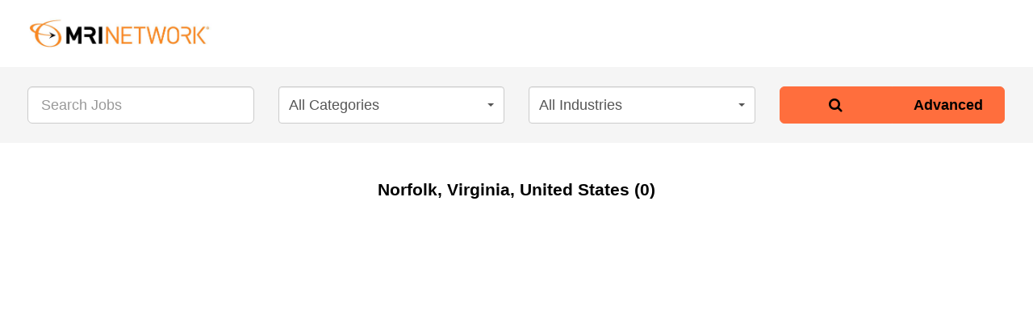

--- FILE ---
content_type: text/html;charset=utf-8
request_url: https://management-recruiters-of-university-circle.jobs.mrinetwork.com/all-jobs?geoId=2ab4a79c-a73d-11ee-b0d9-42010a8a0fd9
body_size: 20224
content:
<!DOCTYPE html>
<html>
<head>


    
    <title>Norfolk, Virginia, United States</title>
    
    	

	
<meta charset="utf-8"/>
<meta name="viewport" content="width=device-width, initial-scale=1, maximum-scale=1, user-scalable=no"/>
<meta name="title" content="MRI of University Circle">        
<meta name="description" content="MRI of University Circle offers the highest quality in recruiting services in the Graphic Arts, Printing and Pre-Press Industries."/>
<meta name="author" content="Management Recruiters of University Circle"/>
<meta name="robots" content="all" />
<meta name="generator" content="SnapHop" />
<meta name="google-site-verification" content="kxDYjXkreZnrAgTmEthCC7KPqcnPHHBrJRoFCB7pkzA" />
    
<meta name="apple-mobile-web-app-capable" content="yes" />
<meta name="apple-mobile-web-app-status-bar-style" content="black-translucent" /> 

<meta property="og:title" content="MRI of University Circle"/>
<meta property="og:type" content="website"/>
<meta property="og:url" content="https://management-recruiters-of-university-circle.jobs.mrinetwork.com/all-jobs"/>
<meta property="og:description" content="MRI of University Circle offers the highest quality in recruiting services in the Graphic Arts, Printing and Pre-Press Industries."/>


	
	<meta property="og:image" content="https://assets.recruitinghop.com/bdc5d4ab-a242-11e8-be07-bc764e10a8d2"/>
	
	


<meta name="twitter:card" content="summary"/>
<meta name="twitter:url" content="https://management-recruiters-of-university-circle.jobs.mrinetwork.com/all-jobs"/>
<meta name="twitter:title" content="MRI of University Circle"/>
<meta name="twitter:description" content="MRI of University Circle offers the highest quality in recruiting services in the Graphic Arts, Printing and Pre-Press Industries."/>
<meta name="twitter:image" content="https://assets.recruitinghop.com/9ace0ca0-f931-11ea-9769-42010a8a0009"/>

<meta http-equiv="X-UA-Compatible" content="IE=edge"/>

<link rel="icon" href="https://mrinetwork.com/wp-content/uploads/2022/10/cropped-favicon-32x32.png" sizes="32x32" />
<link rel="icon" href="https://mrinetwork.com/wp-content/uploads/2022/10/cropped-favicon-192x192.png" sizes="192x192" />
<link rel="apple-touch-icon" href="https://mrinetwork.com/wp-content/uploads/2022/10/cropped-favicon-180x180.png" />

  
<link href="/feeds/jobs.atom" rel="alternate" title="ATOM" type="application/atom+xml"/>






<script type="application/ld+json">
{
  "@context": "http://schema.org",
  "@type": "Organization",
  "url": "https://management-recruiters-of-university-circle.jobs.mrinetwork.com/",
  "logo": "https://assets.recruitinghop.com/a10ea8c6-8641-11ea-a8ed-42010a8a0ff1"
}
</script>



<link rel="stylesheet" id="style-child-css" href="https://assets.recruitinghop.com/700c8863-ed44-11ea-b61e-42010a8a0ff4-21" type="text/css" media="all">
<link rel="stylesheet" id="flatsome-icons-css" href="https://assets.recruitinghop.com/a31e859e-edf8-11ea-b015-42010a8a0ff4-4" type="text/css" media="all">
<link rel="stylesheet" id="flatsome-icons-css" href="https://assets.recruitinghop.com/d88087bd-ee14-11ea-b015-42010a8a0ff4-55" type="text/css" media="all">

<link rel="stylesheet" id="flatsome-icons-css" href="https://assets.recruitinghop.com/a499f287-f778-11ea-9769-42010a8a0009-8" type="text/css" media="all">
<link rel="stylesheet" href="https://maxcdn.bootstrapcdn.com/font-awesome/4.7.0/css/font-awesome.min.css">
<link rel="stylesheet" href="https://cdnjs.cloudflare.com/ajax/libs/magnific-popup.js/1.1.0/magnific-popup.min.css">
<link rel="stylesheet" href="https://cdnjs.cloudflare.com/ajax/libs/bootstrap-datepicker/1.6.4/css/bootstrap-datepicker3.min.css">
<link rel="stylesheet" href="https://cdnjs.cloudflare.com/ajax/libs/bootstrap-select/1.12.2/css/bootstrap-select.min.css">
<link rel="stylesheet" href="https://cdnjs.cloudflare.com/ajax/libs/slick-carousel/1.6.0/slick.min.css">
<link rel="stylesheet" href="https://cdnjs.cloudflare.com/ajax/libs/slick-carousel/1.6.0/slick-theme.min.css">
<link rel="stylesheet" href="https://cdnjs.cloudflare.com/ajax/libs/bootstrap-fileinput/4.4.0/css/fileinput.min.css">

<style>
.btn-primary { 
  background-color: #FF6E3D; 
  border-color: #FF6E3D;
  color: #000000;
  font-weight: bold;
} 
 
.btn-primary:active:hover, 
.btn-primary.active:hover, 
.open > .dropdown-toggle.btn-primary:hover, 
.btn-primary:active:focus, 
.btn-primary.active:focus, 
.open > .dropdown-toggle.btn-primary:focus, 
.btn-primary:active.focus, 
.btn-primary.active.focus, 
.open > .dropdown-toggle.btn-primary.focus,
.btn-primary:hover, 
.btn-primary:focus, 
.btn-primary:active, 
.btn-primary.active, 
.open .dropdown-toggle.btn-primary { 
  background-color: #FF6E3D; 
  border-color: #FF6E3D; 
  color: #000000;
  font-weight: bold;
} 
 
.btn-primary.disabled, 
.btn-primary[disabled], 
fieldset[disabled] .btn-primary, 
.btn-primary.disabled:hover, 
.btn-primary[disabled]:hover, 
fieldset[disabled] .btn-primary:hover, 
.btn-primary.disabled:focus, 
.btn-primary[disabled]:focus, 
fieldset[disabled] .btn-primary:focus, 
.btn-primary.disabled:active, 
.btn-primary[disabled]:active, 
fieldset[disabled] .btn-primary:active, 
.btn-primary.disabled.active, 
.btn-primary[disabled].active, 
fieldset[disabled] .btn-primary.active { 
  background-color: #FF6E3D; 
  border-color: #FF6E3D;
  color: #000000;
  font-weight: bold;
} 
 
.btn-primary .badge { 
  color: #FF6E3D; 
}

.list-group-item.active, 
.list-group-item.active:hover, 
.list-group-item.active:focus {
  background-color: #FF6E3D; 
  border-color: #FF6E3D; 
  color: #000000;
  font-weight: bold;
}

.list-group-item .badge {
  background-color: #000000;
}

.pagination > li > a, 
.pagination > li > span,
.pagination > li > a:focus, 
.pagination > li > span:focus,
.pagination > li > a:hover, 
.pagination > li > span:hover {
  color: #FF6E3D;
  font-weight: bold;
}

.pagination > .active > a, 
.pagination > .active > span, 
.pagination > .active > a:hover, 
.pagination > .active > span:hover, 
.pagination > .active > a:focus, 
.pagination > .active > span:focus {
  background-color: #FF6E3D; 
  border-color: #FF6E3D; 
  color: #000000;
  font-weight: bold;
}

.label-primary {
  background-color: #FF6E3D; 
  border-color: #FF6E3D; 
  color: #000000;
  font-weight: bold;
}
</style>

<style>
a {
    color: #FF6E3D;
}
a:visited {
    color: #FF6E3D;
}
a:link {
    color: #FF6E3D;
}
a:hover,
a:focus,
a:active {
    color: #FF6E3D;
}
.list-group-item i {
    color: #000000;
}
a.btn-default {
    color: #000000;
}
a.btn-primary {
    color: #000000;
}
.feature-jobs .highlight {
    color: #000000;
}
</style>












<style>
html, body {
	height: 100%;
}

.list-group .list-group-item.active {
    padding-top: 0;
    padding-bottom: 0;
}

.list-group .list-group-item h4 {
    margin-block-start: 1em;
    margin-block-end: 1em;
}

.modal-backdrop {
    position: relative;
}

@media (min-width: 768px) {
    .modal-dialog {
        margin-top: 20%;
    }
}

.banner-image-holder {
    opacity: 0.7;
    height: 400px;
    background-position: center;
    background-repeat; no-repeat;
    background-size: cover;
}

.banner-image-tagline-holder {
    margin-top: 150px;
    position: absolute;
    z-index: 99999;
    left: 0;
    right: 0;
}

.banner-image-tagline {
    text-align: center; 
    vertical-align: middle; 
    color: #000; 
    font-weight: 800; 
    font-size: 50px;
    margin: auto;
}

.zero-padding {
	padding: 0;
}

.facet-reverse-path {
	margin-bottom: 5px;
}

.krajee-default.file-preview-frame {
	width: 100%;
	margin: 0px;
}

.krajee-default .file-thumb-progress .progress, 
.krajee-default .file-thumb-progress .progress-bar,
.krajee-default .file-upload-indicator {
	display: none;
}

.seek-apply-btn {
  display: block;
  height: 45px;
  line-height: 45px;
  background: #e60278 !important;
  color: #fff;
  border-color: #e60278 !important;
  border-radius: 4px;
  box-shadow: 0 1px 2px 0 rgba(64,64,64,0.5);
  font-size: 18px;
  text-align: center;
  text-decoration: none;
  font-family: Helvetica, Arial;
  margin:0 auto;
}

.seek-apply-btn:hover {
  background: #fd0585 !important;
  box-shadow: 0 1px 2px 0 rgba(64,64,64,0.4);
}

.seek-apply-btn:active {
  background: #cd026b !important;
  box-shadow: 0 1px 2px 0 rgba(64,64,64,0.7);
}

.seek-apply-btn__image {
  display: inline-block;
  height: 30px;
  width: 75px;
  margin: -1px 0 0 9px;
  vertical-align: middle;
  background: url(/static/images/seek-apply-with-logo.svg) no-repeat;
  background-size: 100% 100%;
}

.overlay-container { 
	position: fixed; 
	display: table; 
	width: 100%; 
	height: 100%;
	z-index: 999999; 
}

.overlay-position { 
	display: table-cell; 
	vertical-align: middle; 
}

a:focus, a:hover {
	text-decoration: none;
}

.well {
	border-radius: 0;
}

#jobList .list-group-item {
	border-top: 0;
	border-left: 0;
	border-right: 0;
	margin-bottom: 0;
}

#jobList .list-group-item:last-child {
	border-bottom: 0;
}

#moreSearchResultRegionCountryJobCounts .list-group-item:first-child,
#moreSearchResultCategoryJobCounts .list-group-item:first-child,
#moreSearchResultJobTypeJobCounts .list-group-item:first-child,
#moreSearchResultIndustryJobCounts .list-group-item:first-child,
#moreSearchResultCompanyJobCounts .list-group-item:first-child,
#moreSearchResultDivisionJobCounts .list-group-item:first-child {
    border-top-left-radius: 0;
    border-top-right-radius: 0;
}

div.col-xs-12.col-sm-6.col-md-3.col-md-3 {
	margin-top:5px;
	margin-bottom: 5px;
}

.body-container {
	padding: 0;
	position: relative;
	overflow: hidden;
	z-index: 1;
}

.body-container img {
	width: 100%;
}

.body-container #content {
	position: relative;
	left: 0;
	z-index: 99;
	background: #fff;
	-webkit-transition: -webkit-transform 0.35s ease-out;
	-moz-transition: -moz-transform 0.35s ease-out;
	-ms-transition: -ms-transform 0.35s ease-out;
	-o-transition: -o-transform 0.35s ease-out;
	transition: transform 0.35s ease-out;
}

.body-container.sidebar-open #content {
	-moz-transform: translate3d(-320px, 0, 0);
	-o-transform: translate3d(-320px, 0, 0);
	-ms-transform: translate(-320px, 0);
	-ms-transform: translate3d(-320px, 0, 0);
	-webkit-transform: translate3d(-320px, 0, 0);
	transform: translate3d(-320px, 0, 0);
	box-shadow: 5px 0px 20px 0px rgba(0, 0, 0, 0.5);
}

@media (max-width : 767px) {
	.body-container.sidebar-open #content {
		-moz-transform: translate3d(-220px, 0, 0);
		-o-transform: translate3d(-220px, 0, 0);
		-ms-transform: translate(-220px, 0);
		-ms-transform: translate3d(-220px, 0, 0);
		-webkit-transform: translate3d(-220px, 0, 0);
		transform: translate3d(-220px, 0, 0);
	}
}

.body-container #content .navbar {
	background: #fff;
	padding-top: 10px;
	padding-bottom: 10px;
	margin: 0;
	border-radius: 0;
	border: 0;
	z-index: 999;
	-webkit-font-smoothing: antialiased;
}

.body-container #content .navbar .navbar-header {
    float: left;
}

.body-container #content .navbar .sidebar-toggle-hamburger {
    width: 30px;
    float: right;
    margin-top: 15px;
    cursor: pointer; 
}
    
.body-container #content .navbar .sidebar-toggle-hamburger .bun-top,
.body-container #content .navbar .sidebar-toggle-hamburger .patty,
.body-container #content .navbar .sidebar-toggle-hamburger .bun-bottom {
      background: #000;
      width: 100%;
      height: 3px;
      margin-bottom: 6px;
      border-radius: 1px; 
}

#sidebarCloseButton:hover,
#sidebarCloseButton:active {
	color: #ae432e;
}

.body-container #content .navbar .sidebar-toggle-text {
	float:right;
	font-size:23px;
	color:#000;
	padding-right:15px;
	padding-top:8px;
}

@media (max-width: 767px) {
	.body-container #content .navbar .sidebar-toggle-text {
    	display:none;
    }
}

.body-container #content .navbar .sidebar-toggle-text a {
	color:#000;
	text-decoration:none;
}

.body-container #sidebar {
	position: fixed;
	top: 0;
	right: 0;
	z-index: 1;
	width: 320px;
	height: 100%;
	background: #000;
	padding-top: 30px;
	-webkit-font-smoothing: antialiased;
	-webkit-transition: -webkit-transform 0.35s ease-out;
	-moz-transition: -moz-transform 0.35s ease-out;
	-ms-transition: -ms-transform 0.35s ease-out;
	-o-transition: -o-transform 0.35s ease-out;
	transition: transform 0.35s ease-out;
	-moz-transform: translate3d(50%, 0, 0);
	-o-transform: translate3d(50%, 0, 0);
	-ms-transform: translate(50%, 0);
	-ms-transform: translate3d(50%, 0, 0);
	-webkit-transform: translate3d(50%, 0, 0);
	transform: translate3d(50%, 0, 0);
}

@media (max-width : 767px) {
	.body-container #sidebar {
		width: 220px;
		position: absolute;
	}
}

.body-container #sidebar a {
	display: block;
	padding: 5px 30px 5px 50px;
	text-decoration: none;
	color: #fff;
	font-size: 17px;
	font-weight: 300;
	-webkit-transition: all 0.15s linear;
	-moz-transition: all 0.15s linear;
	-ms-transition: all 0.15s linear;
	-o-transition: all 0.15s linear;
	transition: all 0.15s linear;
}

@media (max-width : 767px) {
	.body-container #sidebar a {
		padding-left: 30px;
		font-size: 16px;
	}
}

.body-container #sidebar .social {
	margin-left: 45px;
	margin-top: 50px;
}

@media (max-width : 767px) {
	.body-container #sidebar .social {
		margin-left: 30px;
	}
}

.body-container #sidebar .social a {
	padding: 0px;
	display: inline-block;
	margin-right: 22px;
}

.body-container #sidebar .social a i {
	font-size: 22px;
	color: #fff;
	-webkit-transition: all 0.15s linear;
	-moz-transition: all 0.15s linear;
	-ms-transition: all 0.15s linear;
	-o-transition: all 0.15s linear;
	transition: all 0.15s linear;
}

.body-container.sidebar-open #sidebar {
	-moz-transform: translate3d(0, 0, 0);
	-o-transform: translate3d(0, 0, 0);
	-ms-transform: translate(0, 0);
	-ms-transform: translate3d(0, 0, 0);
	-webkit-transform: translate3d(0, 0, 0);
	transform: translate3d(0, 0, 0);
}

.body-container.sidebar-open #sidebar a {
	font-weight: bold;
	-moz-transform: translate3d(0, 0, 0);
	-o-transform: translate3d(0, 0, 0);
	-ms-transform: translate(0, 0);
	-ms-transform: translate3d(0, 0, 0);
	-webkit-transform: translate3d(0, 0, 0);
	transform: translate3d(0, 0, 0);
}

.body-container #sidebar .indent {
	margin-left:20px;
}

.body-container #sidebar a.item.active,
.body-container #sidebar a.item:hover,
.body-container #sidebar a.item:active,
.body-container #sidebar .social a i:hover,
.body-container #sidebar .social a i:active {
	color: #ae432e;
}

.body-container #sidebar h4 {
	color: #fff;
}

#sidebarCloseButton {
	cursor: pointer;
	float: right;
	color: #fff;
	padding-right: 30px;
	font-size: 24px;
}

.body-container #content #footer {
    background: #f5f5f5;
    padding-top: 47px;
    padding-bottom: 35px;
	position: absolute;
  	right: 0;
  	bottom: 0;
  	left: 0;
  	text-align: center;
}

.body-container #content #footer ul {
    list-style-type: none;
    padding: 0;
}

.body-container #content #footer ul li {
    display: inline-block;
}

.body-container #content #footer ul li a {
	font-size: 17px;
    padding: 15px 17px;
    font-weight: 500;
    -webkit-transition: color 0.2s linear;
    -moz-transition: color 0.2s linear;
    -ms-transition: color 0.2s linear;
    -o-transition: color 0.2s linear;
    transition: color 0.2s linear;
}

.bootstrap-select button {
	border: 1px solid #ccc;
	font-size: 18px;
}

.bootstrap-select > .dropdown-toggle.bs-placeholder,
.bootstrap-select > .dropdown-toggle.bs-placeholder:hover,
.bootstrap-select > .dropdown-toggle.bs-placeholder:focus,
.bootstrap-select > .dropdown-toggle.bs-placeholder:active {
  	color: inherit;
}

.logo-image-holder img {
	max-height:50px;
	width: auto;
	margin-top: -15px;
}

.half-width {
	width: 50%;
}

.three-quarter-width {
	width: 75%;
}

.social a {
	margin-bottom: 10px;
	margin-left: 5px;
	margin-right: 5px;
}

.map {
	width:100%; 
	height:480px;
}

.two-inputs {
	padding-left:0;
	padding-right:5px
}

.required-star {
	color: #ae432e;
}

.media-holder img {
	max-height: 250px;
	width: auto;
}

.carousel div a {
	border: none;
}

.well {
	border: none;
	box-shadow: none;
}

#content {
	padding-bottom: 50px;
}

.slick-next {
	right: 30px;
}

.slick-prev {
	left: 30px;
}

.slick-next, 
.slick-prev {
	top: 100%;
}

.slick-prev:before,
.slick-next:before {
    color: #000;
}

.feature-jobs {
    overflow:hidden;
    padding: 20px;
}

.feature-jobs i {
	font-size:100px;
}

.feature-jobs:hover {
	cursor: pointer;
}

.feature-jobs span {
    font-size: 30px;
    line-height: 34px;
}

.feature-jobs .highlight{
	font-weight:bold;
	font-size:20px;
	line-height:25px;
	height:50px;
}

.apply-popup {
  position: relative;
  background: #fff;
  padding: 30px;
  width: 50%;
  margin: 30px auto;
}

@media (max-width : 767px) {
  .apply-popup {
  	 width: 100%;
  }
}

.carousel a.popup-video span {
  width: 100%;
  height: 100%;
  position: absolute;
  background: url(/static/images/play-btn.png) no-repeat;
  background-position: 55% 100%;
  background-size: 200%;
}

.carousel .popup-video-caption {
  height:57px;
}

#back-to-top {
  z-index: 999;
  cursor: pointer;
  position: fixed;
  bottom: 20px;
  right: 20px;
  display:none;
}

.btn-social{position:relative;padding-left:44px;text-align:left;white-space:nowrap;overflow:hidden;text-overflow:ellipsis}.btn-social>:first-child{position:absolute;left:0;top:0;bottom:0;width:32px;line-height:34px;font-size:1.6em;text-align:center;border-right:1px solid rgba(0,0,0,0.2)}
.btn-social.btn-lg{padding-left:61px}.btn-social.btn-lg>:first-child{line-height:45px;width:45px;font-size:1.8em}
.btn-social.btn-sm{padding-left:38px}.btn-social.btn-sm>:first-child{line-height:28px;width:28px;font-size:1.4em}
.btn-social.btn-xs{padding-left:30px}.btn-social.btn-xs>:first-child{line-height:20px;width:20px;font-size:1.2em}
.btn-social-icon{position:relative;padding-left:44px;text-align:left;white-space:nowrap;overflow:hidden;text-overflow:ellipsis;height:34px;width:34px;padding:0}.btn-social-icon>:first-child{position:absolute;left:0;top:0;bottom:0;width:32px;line-height:34px;font-size:1.6em;text-align:center;border-right:1px solid rgba(0,0,0,0.2)}
.btn-social-icon.btn-lg{padding-left:61px}.btn-social-icon.btn-lg>:first-child{line-height:45px;width:45px;font-size:1.8em}
.btn-social-icon.btn-sm{padding-left:38px}.btn-social-icon.btn-sm>:first-child{line-height:28px;width:28px;font-size:1.4em}
.btn-social-icon.btn-xs{padding-left:30px}.btn-social-icon.btn-xs>:first-child{line-height:20px;width:20px;font-size:1.2em}
.btn-social-icon>:first-child{border:none;text-align:center;width:100% !important}
.btn-social-icon.btn-lg{height:45px;width:45px;padding-left:0;padding-right:0}
.btn-social-icon.btn-sm{height:30px;width:30px;padding-left:0;padding-right:0}
.btn-social-icon.btn-xs{height:22px;width:22px;padding-left:0;padding-right:0}
.btn-adn{color:#fff;background-color:#d87a68;border-color:rgba(0,0,0,0.2)}.btn-adn:focus,.btn-adn.focus{color:#fff;background-color:#ce563f;border-color:rgba(0,0,0,0.2)}
.btn-adn:hover{color:#fff;background-color:#ce563f;border-color:rgba(0,0,0,0.2)}
.btn-adn:active,.btn-adn.active,.open>.dropdown-toggle.btn-adn{color:#fff;background-color:#ce563f;border-color:rgba(0,0,0,0.2)}.btn-adn:active:hover,.btn-adn.active:hover,.open>.dropdown-toggle.btn-adn:hover,.btn-adn:active:focus,.btn-adn.active:focus,.open>.dropdown-toggle.btn-adn:focus,.btn-adn:active.focus,.btn-adn.active.focus,.open>.dropdown-toggle.btn-adn.focus{color:#fff;background-color:#b94630;border-color:rgba(0,0,0,0.2)}
.btn-adn:active,.btn-adn.active,.open>.dropdown-toggle.btn-adn{background-image:none}
.btn-adn.disabled:hover,.btn-adn[disabled]:hover,fieldset[disabled] .btn-adn:hover,.btn-adn.disabled:focus,.btn-adn[disabled]:focus,fieldset[disabled] .btn-adn:focus,.btn-adn.disabled.focus,.btn-adn[disabled].focus,fieldset[disabled] .btn-adn.focus{background-color:#d87a68;border-color:rgba(0,0,0,0.2)}
.btn-adn .badge{color:#d87a68;background-color:#fff}
.btn-bitbucket{color:#fff;background-color:#205081;border-color:rgba(0,0,0,0.2)}.btn-bitbucket:focus,.btn-bitbucket.focus{color:#fff;background-color:#163758;border-color:rgba(0,0,0,0.2)}
.btn-bitbucket:hover{color:#fff;background-color:#163758;border-color:rgba(0,0,0,0.2)}
.btn-bitbucket:active,.btn-bitbucket.active,.open>.dropdown-toggle.btn-bitbucket{color:#fff;background-color:#163758;border-color:rgba(0,0,0,0.2)}.btn-bitbucket:active:hover,.btn-bitbucket.active:hover,.open>.dropdown-toggle.btn-bitbucket:hover,.btn-bitbucket:active:focus,.btn-bitbucket.active:focus,.open>.dropdown-toggle.btn-bitbucket:focus,.btn-bitbucket:active.focus,.btn-bitbucket.active.focus,.open>.dropdown-toggle.btn-bitbucket.focus{color:#fff;background-color:#0f253c;border-color:rgba(0,0,0,0.2)}
.btn-bitbucket:active,.btn-bitbucket.active,.open>.dropdown-toggle.btn-bitbucket{background-image:none}
.btn-bitbucket.disabled:hover,.btn-bitbucket[disabled]:hover,fieldset[disabled] .btn-bitbucket:hover,.btn-bitbucket.disabled:focus,.btn-bitbucket[disabled]:focus,fieldset[disabled] .btn-bitbucket:focus,.btn-bitbucket.disabled.focus,.btn-bitbucket[disabled].focus,fieldset[disabled] .btn-bitbucket.focus{background-color:#205081;border-color:rgba(0,0,0,0.2)}
.btn-bitbucket .badge{color:#205081;background-color:#fff}
.btn-dropbox{color:#fff;background-color:#1087dd;border-color:rgba(0,0,0,0.2)}.btn-dropbox:focus,.btn-dropbox.focus{color:#fff;background-color:#0d6aad;border-color:rgba(0,0,0,0.2)}
.btn-dropbox:hover{color:#fff;background-color:#0d6aad;border-color:rgba(0,0,0,0.2)}
.btn-dropbox:active,.btn-dropbox.active,.open>.dropdown-toggle.btn-dropbox{color:#fff;background-color:#0d6aad;border-color:rgba(0,0,0,0.2)}.btn-dropbox:active:hover,.btn-dropbox.active:hover,.open>.dropdown-toggle.btn-dropbox:hover,.btn-dropbox:active:focus,.btn-dropbox.active:focus,.open>.dropdown-toggle.btn-dropbox:focus,.btn-dropbox:active.focus,.btn-dropbox.active.focus,.open>.dropdown-toggle.btn-dropbox.focus{color:#fff;background-color:#0a568c;border-color:rgba(0,0,0,0.2)}
.btn-dropbox:active,.btn-dropbox.active,.open>.dropdown-toggle.btn-dropbox{background-image:none}
.btn-dropbox.disabled:hover,.btn-dropbox[disabled]:hover,fieldset[disabled] .btn-dropbox:hover,.btn-dropbox.disabled:focus,.btn-dropbox[disabled]:focus,fieldset[disabled] .btn-dropbox:focus,.btn-dropbox.disabled.focus,.btn-dropbox[disabled].focus,fieldset[disabled] .btn-dropbox.focus{background-color:#1087dd;border-color:rgba(0,0,0,0.2)}
.btn-dropbox .badge{color:#1087dd;background-color:#fff}
.btn-facebook{color:#fff;background-color:#4267B2;border-color:rgba(0,0,0,0.2)}.btn-facebook:focus,.btn-facebook.focus{color:#fff;background-color:#2d4373;border-color:rgba(0,0,0,0.2)}
.btn-facebook:hover{color:#fff;background-color:#2d4373;border-color:rgba(0,0,0,0.2)}
.btn-facebook:active,.btn-facebook.active,.open>.dropdown-toggle.btn-facebook{color:#fff;background-color:#2d4373;border-color:rgba(0,0,0,0.2)}.btn-facebook:active:hover,.btn-facebook.active:hover,.open>.dropdown-toggle.btn-facebook:hover,.btn-facebook:active:focus,.btn-facebook.active:focus,.open>.dropdown-toggle.btn-facebook:focus,.btn-facebook:active.focus,.btn-facebook.active.focus,.open>.dropdown-toggle.btn-facebook.focus{color:#fff;background-color:#23345a;border-color:rgba(0,0,0,0.2)}
.btn-facebook:active,.btn-facebook.active,.open>.dropdown-toggle.btn-facebook{background-image:none}
.btn-facebook.disabled:hover,.btn-facebook[disabled]:hover,fieldset[disabled] .btn-facebook:hover,.btn-facebook.disabled:focus,.btn-facebook[disabled]:focus,fieldset[disabled] .btn-facebook:focus,.btn-facebook.disabled.focus,.btn-facebook[disabled].focus,fieldset[disabled] .btn-facebook.focus{background-color:#4267B2;border-color:rgba(0,0,0,0.2)}
.btn-facebook .badge{color:#4267B2;background-color:#fff}
.btn-flickr{color:#fff;background-color:#ff0084;border-color:rgba(0,0,0,0.2)}.btn-flickr:focus,.btn-flickr.focus{color:#fff;background-color:#cc006a;border-color:rgba(0,0,0,0.2)}
.btn-flickr:hover{color:#fff;background-color:#cc006a;border-color:rgba(0,0,0,0.2)}
.btn-flickr:active,.btn-flickr.active,.open>.dropdown-toggle.btn-flickr{color:#fff;background-color:#cc006a;border-color:rgba(0,0,0,0.2)}.btn-flickr:active:hover,.btn-flickr.active:hover,.open>.dropdown-toggle.btn-flickr:hover,.btn-flickr:active:focus,.btn-flickr.active:focus,.open>.dropdown-toggle.btn-flickr:focus,.btn-flickr:active.focus,.btn-flickr.active.focus,.open>.dropdown-toggle.btn-flickr.focus{color:#fff;background-color:#a80057;border-color:rgba(0,0,0,0.2)}
.btn-flickr:active,.btn-flickr.active,.open>.dropdown-toggle.btn-flickr{background-image:none}
.btn-flickr.disabled:hover,.btn-flickr[disabled]:hover,fieldset[disabled] .btn-flickr:hover,.btn-flickr.disabled:focus,.btn-flickr[disabled]:focus,fieldset[disabled] .btn-flickr:focus,.btn-flickr.disabled.focus,.btn-flickr[disabled].focus,fieldset[disabled] .btn-flickr.focus{background-color:#ff0084;border-color:rgba(0,0,0,0.2)}
.btn-flickr .badge{color:#ff0084;background-color:#fff}
.btn-foursquare{color:#fff;background-color:#f94877;border-color:rgba(0,0,0,0.2)}.btn-foursquare:focus,.btn-foursquare.focus{color:#fff;background-color:#f71752;border-color:rgba(0,0,0,0.2)}
.btn-foursquare:hover{color:#fff;background-color:#f71752;border-color:rgba(0,0,0,0.2)}
.btn-foursquare:active,.btn-foursquare.active,.open>.dropdown-toggle.btn-foursquare{color:#fff;background-color:#f71752;border-color:rgba(0,0,0,0.2)}.btn-foursquare:active:hover,.btn-foursquare.active:hover,.open>.dropdown-toggle.btn-foursquare:hover,.btn-foursquare:active:focus,.btn-foursquare.active:focus,.open>.dropdown-toggle.btn-foursquare:focus,.btn-foursquare:active.focus,.btn-foursquare.active.focus,.open>.dropdown-toggle.btn-foursquare.focus{color:#fff;background-color:#e30742;border-color:rgba(0,0,0,0.2)}
.btn-foursquare:active,.btn-foursquare.active,.open>.dropdown-toggle.btn-foursquare{background-image:none}
.btn-foursquare.disabled:hover,.btn-foursquare[disabled]:hover,fieldset[disabled] .btn-foursquare:hover,.btn-foursquare.disabled:focus,.btn-foursquare[disabled]:focus,fieldset[disabled] .btn-foursquare:focus,.btn-foursquare.disabled.focus,.btn-foursquare[disabled].focus,fieldset[disabled] .btn-foursquare.focus{background-color:#f94877;border-color:rgba(0,0,0,0.2)}
.btn-foursquare .badge{color:#f94877;background-color:#fff}
.btn-github{color:#fff;background-color:#444;border-color:rgba(0,0,0,0.2)}.btn-github:focus,.btn-github.focus{color:#fff;background-color:#2b2b2b;border-color:rgba(0,0,0,0.2)}
.btn-github:hover{color:#fff;background-color:#2b2b2b;border-color:rgba(0,0,0,0.2)}
.btn-github:active,.btn-github.active,.open>.dropdown-toggle.btn-github{color:#fff;background-color:#2b2b2b;border-color:rgba(0,0,0,0.2)}.btn-github:active:hover,.btn-github.active:hover,.open>.dropdown-toggle.btn-github:hover,.btn-github:active:focus,.btn-github.active:focus,.open>.dropdown-toggle.btn-github:focus,.btn-github:active.focus,.btn-github.active.focus,.open>.dropdown-toggle.btn-github.focus{color:#fff;background-color:#191919;border-color:rgba(0,0,0,0.2)}
.btn-github:active,.btn-github.active,.open>.dropdown-toggle.btn-github{background-image:none}
.btn-github.disabled:hover,.btn-github[disabled]:hover,fieldset[disabled] .btn-github:hover,.btn-github.disabled:focus,.btn-github[disabled]:focus,fieldset[disabled] .btn-github:focus,.btn-github.disabled.focus,.btn-github[disabled].focus,fieldset[disabled] .btn-github.focus{background-color:#444;border-color:rgba(0,0,0,0.2)}
.btn-github .badge{color:#444;background-color:#fff}
.btn-google{color:#fff;background-color:#dd4b39;border-color:rgba(0,0,0,0.2)}.btn-google:focus,.btn-google.focus{color:#fff;background-color:#c23321;border-color:rgba(0,0,0,0.2)}
.btn-google:hover{color:#fff;background-color:#c23321;border-color:rgba(0,0,0,0.2)}
.btn-google:active,.btn-google.active,.open>.dropdown-toggle.btn-google{color:#fff;background-color:#c23321;border-color:rgba(0,0,0,0.2)}.btn-google:active:hover,.btn-google.active:hover,.open>.dropdown-toggle.btn-google:hover,.btn-google:active:focus,.btn-google.active:focus,.open>.dropdown-toggle.btn-google:focus,.btn-google:active.focus,.btn-google.active.focus,.open>.dropdown-toggle.btn-google.focus{color:#fff;background-color:#a32b1c;border-color:rgba(0,0,0,0.2)}
.btn-google:active,.btn-google.active,.open>.dropdown-toggle.btn-google{background-image:none}
.btn-google.disabled:hover,.btn-google[disabled]:hover,fieldset[disabled] .btn-google:hover,.btn-google.disabled:focus,.btn-google[disabled]:focus,fieldset[disabled] .btn-google:focus,.btn-google.disabled.focus,.btn-google[disabled].focus,fieldset[disabled] .btn-google.focus{background-color:#dd4b39;border-color:rgba(0,0,0,0.2)}
.btn-google .badge{color:#dd4b39;background-color:#fff}
.btn-instagram{color:#fff;background-color:#3f729b;border-color:rgba(0,0,0,0.2)}.btn-instagram:focus,.btn-instagram.focus{color:#fff;background-color:#305777;border-color:rgba(0,0,0,0.2)}
.btn-instagram:hover{color:#fff;background-color:#305777;border-color:rgba(0,0,0,0.2)}
.btn-instagram:active,.btn-instagram.active,.open>.dropdown-toggle.btn-instagram{color:#fff;background-color:#305777;border-color:rgba(0,0,0,0.2)}.btn-instagram:active:hover,.btn-instagram.active:hover,.open>.dropdown-toggle.btn-instagram:hover,.btn-instagram:active:focus,.btn-instagram.active:focus,.open>.dropdown-toggle.btn-instagram:focus,.btn-instagram:active.focus,.btn-instagram.active.focus,.open>.dropdown-toggle.btn-instagram.focus{color:#fff;background-color:#26455d;border-color:rgba(0,0,0,0.2)}
.btn-instagram:active,.btn-instagram.active,.open>.dropdown-toggle.btn-instagram{background-image:none}
.btn-instagram.disabled:hover,.btn-instagram[disabled]:hover,fieldset[disabled] .btn-instagram:hover,.btn-instagram.disabled:focus,.btn-instagram[disabled]:focus,fieldset[disabled] .btn-instagram:focus,.btn-instagram.disabled.focus,.btn-instagram[disabled].focus,fieldset[disabled] .btn-instagram.focus{background-color:#3f729b;border-color:rgba(0,0,0,0.2)}
.btn-instagram .badge{color:#3f729b;background-color:#fff}
.btn-linkedin{color:#fff;background-color:#007bb6;border-color:rgba(0,0,0,0.2)}.btn-linkedin:focus,.btn-linkedin.focus{color:#fff;background-color:#005983;border-color:rgba(0,0,0,0.2)}
.btn-linkedin:hover{color:#fff;background-color:#005983;border-color:rgba(0,0,0,0.2)}
.btn-linkedin:active,.btn-linkedin.active,.open>.dropdown-toggle.btn-linkedin{color:#fff;background-color:#005983;border-color:rgba(0,0,0,0.2)}.btn-linkedin:active:hover,.btn-linkedin.active:hover,.open>.dropdown-toggle.btn-linkedin:hover,.btn-linkedin:active:focus,.btn-linkedin.active:focus,.open>.dropdown-toggle.btn-linkedin:focus,.btn-linkedin:active.focus,.btn-linkedin.active.focus,.open>.dropdown-toggle.btn-linkedin.focus{color:#fff;background-color:#00405f;border-color:rgba(0,0,0,0.2)}
.btn-linkedin:active,.btn-linkedin.active,.open>.dropdown-toggle.btn-linkedin{background-image:none}
.btn-linkedin.disabled:hover,.btn-linkedin[disabled]:hover,fieldset[disabled] .btn-linkedin:hover,.btn-linkedin.disabled:focus,.btn-linkedin[disabled]:focus,fieldset[disabled] .btn-linkedin:focus,.btn-linkedin.disabled.focus,.btn-linkedin[disabled].focus,fieldset[disabled] .btn-linkedin.focus{background-color:#007bb6;border-color:rgba(0,0,0,0.2)}
.btn-linkedin .badge{color:#007bb6;background-color:#fff}
.btn-microsoft{color:#fff;background-color:#2672ec;border-color:rgba(0,0,0,0.2)}.btn-microsoft:focus,.btn-microsoft.focus{color:#fff;background-color:#125acd;border-color:rgba(0,0,0,0.2)}
.btn-microsoft:hover{color:#fff;background-color:#125acd;border-color:rgba(0,0,0,0.2)}
.btn-microsoft:active,.btn-microsoft.active,.open>.dropdown-toggle.btn-microsoft{color:#fff;background-color:#125acd;border-color:rgba(0,0,0,0.2)}.btn-microsoft:active:hover,.btn-microsoft.active:hover,.open>.dropdown-toggle.btn-microsoft:hover,.btn-microsoft:active:focus,.btn-microsoft.active:focus,.open>.dropdown-toggle.btn-microsoft:focus,.btn-microsoft:active.focus,.btn-microsoft.active.focus,.open>.dropdown-toggle.btn-microsoft.focus{color:#fff;background-color:#0f4bac;border-color:rgba(0,0,0,0.2)}
.btn-microsoft:active,.btn-microsoft.active,.open>.dropdown-toggle.btn-microsoft{background-image:none}
.btn-microsoft.disabled:hover,.btn-microsoft[disabled]:hover,fieldset[disabled] .btn-microsoft:hover,.btn-microsoft.disabled:focus,.btn-microsoft[disabled]:focus,fieldset[disabled] .btn-microsoft:focus,.btn-microsoft.disabled.focus,.btn-microsoft[disabled].focus,fieldset[disabled] .btn-microsoft.focus{background-color:#2672ec;border-color:rgba(0,0,0,0.2)}
.btn-microsoft .badge{color:#2672ec;background-color:#fff}
.btn-odnoklassniki{color:#fff;background-color:#f4731c;border-color:rgba(0,0,0,0.2)}.btn-odnoklassniki:focus,.btn-odnoklassniki.focus{color:#fff;background-color:#d35b0a;border-color:rgba(0,0,0,0.2)}
.btn-odnoklassniki:hover{color:#fff;background-color:#d35b0a;border-color:rgba(0,0,0,0.2)}
.btn-odnoklassniki:active,.btn-odnoklassniki.active,.open>.dropdown-toggle.btn-odnoklassniki{color:#fff;background-color:#d35b0a;border-color:rgba(0,0,0,0.2)}.btn-odnoklassniki:active:hover,.btn-odnoklassniki.active:hover,.open>.dropdown-toggle.btn-odnoklassniki:hover,.btn-odnoklassniki:active:focus,.btn-odnoklassniki.active:focus,.open>.dropdown-toggle.btn-odnoklassniki:focus,.btn-odnoklassniki:active.focus,.btn-odnoklassniki.active.focus,.open>.dropdown-toggle.btn-odnoklassniki.focus{color:#fff;background-color:#b14c09;border-color:rgba(0,0,0,0.2)}
.btn-odnoklassniki:active,.btn-odnoklassniki.active,.open>.dropdown-toggle.btn-odnoklassniki{background-image:none}
.btn-odnoklassniki.disabled:hover,.btn-odnoklassniki[disabled]:hover,fieldset[disabled] .btn-odnoklassniki:hover,.btn-odnoklassniki.disabled:focus,.btn-odnoklassniki[disabled]:focus,fieldset[disabled] .btn-odnoklassniki:focus,.btn-odnoklassniki.disabled.focus,.btn-odnoklassniki[disabled].focus,fieldset[disabled] .btn-odnoklassniki.focus{background-color:#f4731c;border-color:rgba(0,0,0,0.2)}
.btn-odnoklassniki .badge{color:#f4731c;background-color:#fff}
.btn-openid{color:#fff;background-color:#f7931e;border-color:rgba(0,0,0,0.2)}.btn-openid:focus,.btn-openid.focus{color:#fff;background-color:#da7908;border-color:rgba(0,0,0,0.2)}
.btn-openid:hover{color:#fff;background-color:#da7908;border-color:rgba(0,0,0,0.2)}
.btn-openid:active,.btn-openid.active,.open>.dropdown-toggle.btn-openid{color:#fff;background-color:#da7908;border-color:rgba(0,0,0,0.2)}.btn-openid:active:hover,.btn-openid.active:hover,.open>.dropdown-toggle.btn-openid:hover,.btn-openid:active:focus,.btn-openid.active:focus,.open>.dropdown-toggle.btn-openid:focus,.btn-openid:active.focus,.btn-openid.active.focus,.open>.dropdown-toggle.btn-openid.focus{color:#fff;background-color:#b86607;border-color:rgba(0,0,0,0.2)}
.btn-openid:active,.btn-openid.active,.open>.dropdown-toggle.btn-openid{background-image:none}
.btn-openid.disabled:hover,.btn-openid[disabled]:hover,fieldset[disabled] .btn-openid:hover,.btn-openid.disabled:focus,.btn-openid[disabled]:focus,fieldset[disabled] .btn-openid:focus,.btn-openid.disabled.focus,.btn-openid[disabled].focus,fieldset[disabled] .btn-openid.focus{background-color:#f7931e;border-color:rgba(0,0,0,0.2)}
.btn-openid .badge{color:#f7931e;background-color:#fff}
.btn-pinterest{color:#fff;background-color:#cb2027;border-color:rgba(0,0,0,0.2)}.btn-pinterest:focus,.btn-pinterest.focus{color:#fff;background-color:#9f191f;border-color:rgba(0,0,0,0.2)}
.btn-pinterest:hover{color:#fff;background-color:#9f191f;border-color:rgba(0,0,0,0.2)}
.btn-pinterest:active,.btn-pinterest.active,.open>.dropdown-toggle.btn-pinterest{color:#fff;background-color:#9f191f;border-color:rgba(0,0,0,0.2)}.btn-pinterest:active:hover,.btn-pinterest.active:hover,.open>.dropdown-toggle.btn-pinterest:hover,.btn-pinterest:active:focus,.btn-pinterest.active:focus,.open>.dropdown-toggle.btn-pinterest:focus,.btn-pinterest:active.focus,.btn-pinterest.active.focus,.open>.dropdown-toggle.btn-pinterest.focus{color:#fff;background-color:#801419;border-color:rgba(0,0,0,0.2)}
.btn-pinterest:active,.btn-pinterest.active,.open>.dropdown-toggle.btn-pinterest{background-image:none}
.btn-pinterest.disabled:hover,.btn-pinterest[disabled]:hover,fieldset[disabled] .btn-pinterest:hover,.btn-pinterest.disabled:focus,.btn-pinterest[disabled]:focus,fieldset[disabled] .btn-pinterest:focus,.btn-pinterest.disabled.focus,.btn-pinterest[disabled].focus,fieldset[disabled] .btn-pinterest.focus{background-color:#cb2027;border-color:rgba(0,0,0,0.2)}
.btn-pinterest .badge{color:#cb2027;background-color:#fff}
.btn-reddit{color:#000;background-color:#eff7ff;border-color:rgba(0,0,0,0.2)}.btn-reddit:focus,.btn-reddit.focus{color:#000;background-color:#bcddff;border-color:rgba(0,0,0,0.2)}
.btn-reddit:hover{color:#000;background-color:#bcddff;border-color:rgba(0,0,0,0.2)}
.btn-reddit:active,.btn-reddit.active,.open>.dropdown-toggle.btn-reddit{color:#000;background-color:#bcddff;border-color:rgba(0,0,0,0.2)}.btn-reddit:active:hover,.btn-reddit.active:hover,.open>.dropdown-toggle.btn-reddit:hover,.btn-reddit:active:focus,.btn-reddit.active:focus,.open>.dropdown-toggle.btn-reddit:focus,.btn-reddit:active.focus,.btn-reddit.active.focus,.open>.dropdown-toggle.btn-reddit.focus{color:#000;background-color:#98ccff;border-color:rgba(0,0,0,0.2)}
.btn-reddit:active,.btn-reddit.active,.open>.dropdown-toggle.btn-reddit{background-image:none}
.btn-reddit.disabled:hover,.btn-reddit[disabled]:hover,fieldset[disabled] .btn-reddit:hover,.btn-reddit.disabled:focus,.btn-reddit[disabled]:focus,fieldset[disabled] .btn-reddit:focus,.btn-reddit.disabled.focus,.btn-reddit[disabled].focus,fieldset[disabled] .btn-reddit.focus{background-color:#eff7ff;border-color:rgba(0,0,0,0.2)}
.btn-reddit .badge{color:#eff7ff;background-color:#000}
.btn-soundcloud{color:#fff;background-color:#f50;border-color:rgba(0,0,0,0.2)}.btn-soundcloud:focus,.btn-soundcloud.focus{color:#fff;background-color:#c40;border-color:rgba(0,0,0,0.2)}
.btn-soundcloud:hover{color:#fff;background-color:#c40;border-color:rgba(0,0,0,0.2)}
.btn-soundcloud:active,.btn-soundcloud.active,.open>.dropdown-toggle.btn-soundcloud{color:#fff;background-color:#c40;border-color:rgba(0,0,0,0.2)}.btn-soundcloud:active:hover,.btn-soundcloud.active:hover,.open>.dropdown-toggle.btn-soundcloud:hover,.btn-soundcloud:active:focus,.btn-soundcloud.active:focus,.open>.dropdown-toggle.btn-soundcloud:focus,.btn-soundcloud:active.focus,.btn-soundcloud.active.focus,.open>.dropdown-toggle.btn-soundcloud.focus{color:#fff;background-color:#a83800;border-color:rgba(0,0,0,0.2)}
.btn-soundcloud:active,.btn-soundcloud.active,.open>.dropdown-toggle.btn-soundcloud{background-image:none}
.btn-soundcloud.disabled:hover,.btn-soundcloud[disabled]:hover,fieldset[disabled] .btn-soundcloud:hover,.btn-soundcloud.disabled:focus,.btn-soundcloud[disabled]:focus,fieldset[disabled] .btn-soundcloud:focus,.btn-soundcloud.disabled.focus,.btn-soundcloud[disabled].focus,fieldset[disabled] .btn-soundcloud.focus{background-color:#f50;border-color:rgba(0,0,0,0.2)}
.btn-soundcloud .badge{color:#f50;background-color:#fff}
.btn-tumblr{color:#fff;background-color:#2c4762;border-color:rgba(0,0,0,0.2)}.btn-tumblr:focus,.btn-tumblr.focus{color:#fff;background-color:#1c2d3f;border-color:rgba(0,0,0,0.2)}
.btn-tumblr:hover{color:#fff;background-color:#1c2d3f;border-color:rgba(0,0,0,0.2)}
.btn-tumblr:active,.btn-tumblr.active,.open>.dropdown-toggle.btn-tumblr{color:#fff;background-color:#1c2d3f;border-color:rgba(0,0,0,0.2)}.btn-tumblr:active:hover,.btn-tumblr.active:hover,.open>.dropdown-toggle.btn-tumblr:hover,.btn-tumblr:active:focus,.btn-tumblr.active:focus,.open>.dropdown-toggle.btn-tumblr:focus,.btn-tumblr:active.focus,.btn-tumblr.active.focus,.open>.dropdown-toggle.btn-tumblr.focus{color:#fff;background-color:#111c26;border-color:rgba(0,0,0,0.2)}
.btn-tumblr:active,.btn-tumblr.active,.open>.dropdown-toggle.btn-tumblr{background-image:none}
.btn-tumblr.disabled:hover,.btn-tumblr[disabled]:hover,fieldset[disabled] .btn-tumblr:hover,.btn-tumblr.disabled:focus,.btn-tumblr[disabled]:focus,fieldset[disabled] .btn-tumblr:focus,.btn-tumblr.disabled.focus,.btn-tumblr[disabled].focus,fieldset[disabled] .btn-tumblr.focus{background-color:#2c4762;border-color:rgba(0,0,0,0.2)}
.btn-tumblr .badge{color:#2c4762;background-color:#fff}
.btn-twitter{color:#fff;background-color:#55acee;border-color:rgba(0,0,0,0.2)}.btn-twitter:focus,.btn-twitter.focus{color:#fff;background-color:#2795e9;border-color:rgba(0,0,0,0.2)}
.btn-twitter:hover{color:#fff;background-color:#2795e9;border-color:rgba(0,0,0,0.2)}
.btn-twitter:active,.btn-twitter.active,.open>.dropdown-toggle.btn-twitter{color:#fff;background-color:#2795e9;border-color:rgba(0,0,0,0.2)}.btn-twitter:active:hover,.btn-twitter.active:hover,.open>.dropdown-toggle.btn-twitter:hover,.btn-twitter:active:focus,.btn-twitter.active:focus,.open>.dropdown-toggle.btn-twitter:focus,.btn-twitter:active.focus,.btn-twitter.active.focus,.open>.dropdown-toggle.btn-twitter.focus{color:#fff;background-color:#1583d7;border-color:rgba(0,0,0,0.2)}
.btn-twitter:active,.btn-twitter.active,.open>.dropdown-toggle.btn-twitter{background-image:none}
.btn-twitter.disabled:hover,.btn-twitter[disabled]:hover,fieldset[disabled] .btn-twitter:hover,.btn-twitter.disabled:focus,.btn-twitter[disabled]:focus,fieldset[disabled] .btn-twitter:focus,.btn-twitter.disabled.focus,.btn-twitter[disabled].focus,fieldset[disabled] .btn-twitter.focus{background-color:#55acee;border-color:rgba(0,0,0,0.2)}
.btn-twitter .badge{color:#55acee;background-color:#fff}
.btn-vimeo{color:#fff;background-color:#1ab7ea;border-color:rgba(0,0,0,0.2)}.btn-vimeo:focus,.btn-vimeo.focus{color:#fff;background-color:#1295bf;border-color:rgba(0,0,0,0.2)}
.btn-vimeo:hover{color:#fff;background-color:#1295bf;border-color:rgba(0,0,0,0.2)}
.btn-vimeo:active,.btn-vimeo.active,.open>.dropdown-toggle.btn-vimeo{color:#fff;background-color:#1295bf;border-color:rgba(0,0,0,0.2)}.btn-vimeo:active:hover,.btn-vimeo.active:hover,.open>.dropdown-toggle.btn-vimeo:hover,.btn-vimeo:active:focus,.btn-vimeo.active:focus,.open>.dropdown-toggle.btn-vimeo:focus,.btn-vimeo:active.focus,.btn-vimeo.active.focus,.open>.dropdown-toggle.btn-vimeo.focus{color:#fff;background-color:#0f7b9f;border-color:rgba(0,0,0,0.2)}
.btn-vimeo:active,.btn-vimeo.active,.open>.dropdown-toggle.btn-vimeo{background-image:none}
.btn-vimeo.disabled:hover,.btn-vimeo[disabled]:hover,fieldset[disabled] .btn-vimeo:hover,.btn-vimeo.disabled:focus,.btn-vimeo[disabled]:focus,fieldset[disabled] .btn-vimeo:focus,.btn-vimeo.disabled.focus,.btn-vimeo[disabled].focus,fieldset[disabled] .btn-vimeo.focus{background-color:#1ab7ea;border-color:rgba(0,0,0,0.2)}
.btn-vimeo .badge{color:#1ab7ea;background-color:#fff}
.btn-vk{color:#fff;background-color:#587ea3;border-color:rgba(0,0,0,0.2)}.btn-vk:focus,.btn-vk.focus{color:#fff;background-color:#466482;border-color:rgba(0,0,0,0.2)}
.btn-vk:hover{color:#fff;background-color:#466482;border-color:rgba(0,0,0,0.2)}
.btn-vk:active,.btn-vk.active,.open>.dropdown-toggle.btn-vk{color:#fff;background-color:#466482;border-color:rgba(0,0,0,0.2)}.btn-vk:active:hover,.btn-vk.active:hover,.open>.dropdown-toggle.btn-vk:hover,.btn-vk:active:focus,.btn-vk.active:focus,.open>.dropdown-toggle.btn-vk:focus,.btn-vk:active.focus,.btn-vk.active.focus,.open>.dropdown-toggle.btn-vk.focus{color:#fff;background-color:#3a526b;border-color:rgba(0,0,0,0.2)}
.btn-vk:active,.btn-vk.active,.open>.dropdown-toggle.btn-vk{background-image:none}
.btn-vk.disabled:hover,.btn-vk[disabled]:hover,fieldset[disabled] .btn-vk:hover,.btn-vk.disabled:focus,.btn-vk[disabled]:focus,fieldset[disabled] .btn-vk:focus,.btn-vk.disabled.focus,.btn-vk[disabled].focus,fieldset[disabled] .btn-vk.focus{background-color:#587ea3;border-color:rgba(0,0,0,0.2)}
.btn-vk .badge{color:#587ea3;background-color:#fff}
.btn-yahoo{color:#fff;background-color:#720e9e;border-color:rgba(0,0,0,0.2)}.btn-yahoo:focus,.btn-yahoo.focus{color:#fff;background-color:#500a6f;border-color:rgba(0,0,0,0.2)}
.btn-yahoo:hover{color:#fff;background-color:#500a6f;border-color:rgba(0,0,0,0.2)}
.btn-yahoo:active,.btn-yahoo.active,.open>.dropdown-toggle.btn-yahoo{color:#fff;background-color:#500a6f;border-color:rgba(0,0,0,0.2)}.btn-yahoo:active:hover,.btn-yahoo.active:hover,.open>.dropdown-toggle.btn-yahoo:hover,.btn-yahoo:active:focus,.btn-yahoo.active:focus,.open>.dropdown-toggle.btn-yahoo:focus,.btn-yahoo:active.focus,.btn-yahoo.active.focus,.open>.dropdown-toggle.btn-yahoo.focus{color:#fff;background-color:#39074e;border-color:rgba(0,0,0,0.2)}
.btn-yahoo:active,.btn-yahoo.active,.open>.dropdown-toggle.btn-yahoo{background-image:none}
.btn-yahoo.disabled:hover,.btn-yahoo[disabled]:hover,fieldset[disabled] .btn-yahoo:hover,.btn-yahoo.disabled:focus,.btn-yahoo[disabled]:focus,fieldset[disabled] .btn-yahoo:focus,.btn-yahoo.disabled.focus,.btn-yahoo[disabled].focus,fieldset[disabled] .btn-yahoo.focus{background-color:#720e9e;border-color:rgba(0,0,0,0.2)}
.btn-yahoo .badge{color:#720e9e;background-color:#fff}
</style>

<style id="custom-css" type="text/css">
:root { -
	-primary-color: #000000;
}

.mrinetwork .full-width .ubermenu-nav, 
.mrinetwork .container, 
.mrinetwork .row {
  max-width: 1250px;
}

.mrinetwork .row.row-collapse {
  max-width: 1220px;
}

.mrinetwork .row.row-small {
  max-width: 1242.5px;
}

.mrinetwork .row.row-large {
  max-width: 1280px;
}

.mrinetwork .header-main {
  height: 83px;
}

.mrinetwork #logo img {
  max-height: 83px;
}

.mrinetwork #logo {
  width: 236px;
}

.mrinetwork #logo a {
  max-width: 400pxpx;
}

.mrinetwork .header-bottom {
  min-height: 10px;
}

.mrinetwork .header-top {
  min-height: 20px;
}

.mrinetwork .transparent .header-main {
  height: 30px;
}

.mrinetwork .transparent #logo img {
  max-height: 30px;
}

.mrinetwork .has-transparent+.page-title:first-of-type, 
.mrinetwork .has-transparent+#main>.page-title,
.mrinetwork .has-transparent+#main>div>.page-title, 
.mrinetwork .has-transparent+#main .page-header-wrapper:first-of-type .page-title {
  padding-top: 30px;
}

.mrinetwork .header.show-on-scroll, 
.mrinetwork .stuck .header-main {
  height: 70px !important;
}

.mrinetwork .stuck #logo img {
  max-height: 70px !important;
}

.mrinetwork .search-form {
  width: 100%;
}

.mrinetwork .header-bg-color, 
.mrinetwork .header-wrapper {
  background-color: rgba(255, 255, 255, 0.9);
}

.mrinetwork .header-bottom {
  background-color: #f1f1f1;
}

.mrinetwork .header-main .nav>li>a {
  line-height: 11px;
}

@media ( max-width : 549px) {
  .mrinetwork .header-main {
    height: 70px;
  }

  .mrinetwork #logo img {
    max-height: 70px;
  }
}

.mrinetwork .nav-dropdown-has-arrow li.has-dropdown:before {
  border-bottom-color: #ffffff;
}

.mrinetwork .nav .nav-dropdown {
  border-color: #ffffff;
}

.mrinetwork .nav-dropdown {
  font-size: 100%;
} /* Color */
.mrinetwork .accordion-title.active, 
.mrinetwork .has-icon-bg .icon .icon-inner, 
.mrinetwork .logo a,
.mrinetwork .primary.is-underline, 
.mrinetwork .primary.is-link, 
.mrinetwork .badge-outline .badge-inner,
.mrinetwork .nav-outline>li.active>a, 
.mrinetwork .nav-outline>li.active>a, 
.mrinetwork .cart-icon strong,
.mrinetwork [data-color='primary'], 
.mrinetwork .is-outline.primary {
  color: #000000;
} /* Color !important */
.mrinetwork [data-text-color="primary"] {
  color: #000000 !important;
} /* Background Color */
.mrinetwork [data-text-bg="primary"] {
  background-color: #000000;
} /* Background */
.mrinetwork .scroll-to-bullets a, 
.mrinetwork .featured-title, 
.mrinetwork .label-new.menu-item>a:after,
.mrinetwork .nav-pagination>li>.current, 
.mrinetwork .nav-pagination>li>span:hover,
.mrinetwork .nav-pagination>li>a:hover, 
.mrinetwork .has-hover:hover 
.mrinetwork .badge-outline .badge-inner,
.mrinetwork button[type="submit"], 
.mrinetwork .button.wc-forward:not(.checkout):not(.checkout-button),
.mrinetwork .button.submit-button, 
.mrinetwork .button.primary:not(.is-outline),
.mrinetwork .featured-table .title, 
.mrinetwork .is-outline:hover, 
.mrinetwork .has-icon:hover .icon-label,
.mrinetwork .nav-dropdown-bold .nav-column li>a:hover, 
.mrinetwork .nav-dropdown.nav-dropdown-bold>li>a:hover,
.mrinetwork .nav-dropdown-bold.dark .nav-column li>a:hover, 
.mrinetwork .nav-dropdown.nav-dropdown-bold.dark>li>a:hover,
.mrinetwork .is-outline:hover, 
.mrinetwork .tagcloud a:hover, 
.mrinetwork .grid-tools a, 
.mrinetwork input[type='submit']:not(.is-form),
.mrinetwork .box-badge:hover .box-text, 
.mrinetwork input.button.alt, 
.mrinetwork .nav-box>li>a:hover,
.mrinetwork .nav-box>li.active>a, 
.mrinetwork .nav-pills>li.active>a, 
.mrinetwork .current-dropdown .cart-icon strong,
.mrinetwork .cart-icon:hover strong, 
.mrinetwork .nav-line-bottom>li>a:before, 
.mrinetwork .nav-line-grow>li>a:before,
.mrinetwork .nav-line>li>a:before, 
.mrinetwork .banner, 
.mrinetwork .header-top, 
.mrinetwork .slider-nav-circle .flickity-prev-next-button:hover svg,
.mrinetwork .slider-nav-circle .flickity-prev-next-button:hover .arrow, 
.mrinetwork .primary.is-outline:hover,
.mrinetwork .button.primary:not(.is-outline), 
.mrinetwork input[type='submit'].primary, 
.mrinetwork input[type='submit'].primary,
.mrinetwork input[type='reset'].button, 
.mrinetwork input[type='button'].primary, 
.mrinetwork .badge-inner {
  background-color: #000000;
} /* Border */
.mrinetwork .nav-vertical.nav-tabs>li.active>a, 
.mrinetwork .scroll-to-bullets a.active,
.mrinetwork .nav-pagination>li>.current, 
.mrinetwork .nav-pagination>li>span:hover,
.mrinetwork .nav-pagination>li>a:hover, 
.mrinetwork .has-hover:hover .badge-outline .badge-inner,
.mrinetwork .accordion-title.active, 
.mrinetwork .featured-table, 
.mrinetwork .is-outline:hover, 
.mrinetwork .tagcloud a:hover,
.mrinetwork blockquote, 
.mrinetwork .has-border, 
.mrinetwork .cart-icon strong:after, 
.mrinetwork .cart-icon strong,
.mrinetwork .blockUI:before, 
.mrinetwork .processing:before, 
.mrinetwork .loading-spin, 
.mrinetwork .slider-nav-circle .flickity-prev-next-button:hover svg,
.mrinetwork .slider-nav-circle .flickity-prev-next-button:hover .arrow, 
.mrinetwork .primary.is-outline:hover {
  border-color: #000000;
}

.mrinetwork .nav-tabs>li.active>a {
  border-top-color: #000000;
}

.mrinetwork .widget_shopping_cart_content .blockUI.blockOverlay:before {
  border-left-color: #000000;
}

.mrinetwork .woocommerce-checkout-review-order .blockUI.blockOverlay:before {
  border-left-color: #000000;
} /* Fill */
.mrinetwork .slider .flickity-prev-next-button:hover svg, 
.mrinetwork .slider .flickity-prev-next-button:hover .arrow {
  fill: #000000;
} /* Background Color */
.mrinetwork [data-icon-label]:after, 
.mrinetwork .secondary.is-underline:hover, 
.mrinetwork .secondary.is-outline:hover,
.mrinetwork .icon-label, 
.mrinetwork .button.secondary:not(.is-outline), 
.mrinetwork .button.alt:not(.is-outline),
.mrinetwork .badge-inner.on-sale, 
.mrinetwork .button.checkout, 
.mrinetwork .single_add_to_cart_button,
.mrinetwork .current .breadcrumb-step {
  background-color: #ffffff;
}

.mrinetwork [data-text-bg="secondary"] {
  background-color: #ffffff;
} /* Color */
.mrinetwork .secondary.is-underline, 
.mrinetwork .secondary.is-link, 
.mrinetwork .secondary.is-outline,
.mrinetwork .stars a.active, 
.mrinetwork .star-rating:before, 
.mrinetwork .woocommerce-page .star-rating:before,
.mrinetwork .star-rating span:before, 
.mrinetwork .color-secondary {
  color: #ffffff;
} /* Color !important */
.mrinetwork [data-text-color="secondary"] {
  color: #ffffff !important;
} /* Border */
.mrinetwork .secondary.is-outline:hover {
  border-color: #ffffff;
}

body {
  font-size: 113%;
  margin: 0;
  line-height: 1.6;
}

@media screen and (max-width: 549px) {
  body {
    font-size: 100%;
  }
}

body {
  font-family: "Open Sans", sans-serif;
}

body {
  font-weight: 0;
}

body {
  color: #000000;
}

.mrinetwork .nav>li>a {
  font-family: "Open Sans", sans-serif;
}

.mrinetwork .mobile-sidebar-levels-2 .nav>li>ul>li>a {
  font-family: "Open Sans", sans-serif;
}

.mrinetwork .nav>li>a {
  font-weight: 700;
}

.mrinetwork .mobile-sidebar-levels-2 .nav>li>ul>li>a {
  font-weight: 700;
}

.mrinetwork h1, 
.mrinetwork h2, 
.mrinetwork h3, 
.mrinetwork h4, 
.mrinetwork h5, 
.mrinetwork h6, 
.mrinetwork .heading-font, 
.mrinetwork .off-canvas-center .nav-sidebar.nav-vertical>li>a {
  font-family: "Open Sans", sans-serif;
}

.mrinetwork h1, 
.mrinetwork h2, 
.mrinetwork h3, 
.mrinetwork h4, 
.mrinetwork h5, 
.mrinetwork h6, 
.mrinetwork .heading-font, 
.mrinetwork .banner h1, 
.mrinetwork .banner h2 {
  font-weight: 0;
}

.mrinetwork h1, 
.mrinetwork h2, 
.mrinetwork h3, 
.mrinetwork h4, 
.mrinetwork h5, 
.mrinetwork h6, 
.mrinetwork .heading-font {
  color: #000000;
}

.mrinetwork .alt-font {
  font-family: "Open Sans", sans-serif;
}

.mrinetwork .alt-font {
  font-weight: 300 !important;
}

.mrinetwork .absolute-footer, 
.mrinetwork html {
  background-color: #242B40;
} /* Custom CSS */
.mrinetwork .icon-scroll, 
.mrinetwork .icon-scroll:before {
  position: absolute;
  left: 50%;
}

.mrinetwork .icon-scroll {
  width: 40px;
  height: 70px;
  margin-left: -20px;
  top: 50%;
  margin-top: -35px;
  box-shadow: inset 0 0 0 1px #fff;
  border-radius: 25px;
}

.mrinetwork .icon-scroll:before {
  content: '';
  width: 8px;
  height: 8px;
  background: #fff;
  margin-left: -4px;
  top: 8px;
  border-radius: 4px;
  animation-duration: 1.5s;
  animation-iteration-count: infinite;
  animation-name: scroll;
}

@
keyframes scroll {
  0% {
    opacity: 1;
  }

  100
% {
    opacity: 0;
    transform: translateY(
46px
);
  }
}

.mrinetwork .vertical-text {
  writing-mode: tb-rl;
  font-weight: bold;
  padding-top: 22px;
}

.mrinetwork .label-new.menu-item>a:after {
  content: "New";
}

.mrinetwork .label-hot.menu-item>a:after {
  content: "Hot";
}

.mrinetwork .label-sale.menu-item>a:after {
  content: "Sale";
}

.mrinetwork .label-popular.menu-item>a:after {
  content: "Popular";
}
</style>

<style type="text/css" id="wp-custom-css">
.mrinetwork .footer-wrapper {
  background: #242B40;
  padding-top: 30px;
  padding-bottom: 30px;
}

.mrinetwork .footer-uno li {
  list-style: bullets;
  line-height: 10p;
  margin-bottom: 0px;
  color: #ccc;
  font-size: 13px;
}

.mrinetwork .footer-uno ul {
  margin: 0px;
}

.mrinetwork .footer-uno h5 {
  margin-bottom: 0px;
}

.mrinetwork .footer-uno a, 
.mrinetwork .footer-uno a:active {
  color: #777;
}

.mrinetwork .footer-uno a:hover {
  color: #fff;
}

.mrinetwork .iconos-sociales a.icon:not(.button) {
  color: #fff;
}

.mrinetwork .footer-search.form-flat input:not([type="submit"]) {
  border-color: #fff;
  border-radius: 0px;
}

.mrinetwork .footer-gf .gform_wrapper .gform_footer input.button, 
.mrinetwork .gform_wrapper .gform_footer input[type=submit],
.mrinetwork .gform_wrapper .gform_page_footer input.button, 
.mrinetwork .gform_wrapper .gform_page_footer .input[type=submit] {
  background: #fff;
  color: #000 !important;
}

.mrinetwork .footer-wrapper input, 
.mrinetwork textarea, 
.mrinetwork select, 
.mrinetwork fieldset {
  margin-bottom: 0em;
}

.mrinetwork .footer-wrapper .gform_wrapper li.hidden_label input {
  margin-top: 0px !important;
}

.mrinetwork .border-white {
  5px solid #fff!important;
}

.mrinetwork .boton-extendido {
  padding: 5%;
  width: 60%;
}

.mrinetwork .boton-extendido-white {
  padding: 5%;
  width: 60%;
}

.mrinetwork .boton-extendido-white:hover {
  color: #000 !important;
}

.mrinetwork .cwhite {
  color: #fff;
}

.mrinetwork .boton-white {
  color: #000;
  padding: 5%;
  width: 60%;
}

.mrinetwork .boton-white:hover {
  color: #000 !important;
}

.mrinetwork .boton-negro {
  color: #fff;
  padding: 5%;
  width: 60%;
}

.mrinetwork .boton-negro-mrithrive {
  color: #fff;
  padding: 2%;
  width: 30%;
}

.mrinetwork .boton-meet-community {
  color: #000;
  padding: 5%;
  width: 60%;
}

.mrinetwork .boton-meet-community:hover {
  color: #000 !important;
}

.mrinetwork .boton-negro {
  color: #fff;
  padding: 5%;
  width: 60%;
  border: 1px solid #fff;
}

.mrinetwork .nomargin p, 
.mrinetwork .nomargin {
  margin: 0px !important;
}

.mrinetwork .col .nopadding, 
.mrinetwork .nopadding {
  padding-bottom: 0px !important;
}

.mrinetwork .zindex-bottom {
  z-index: 1;
}

.mrinetwork .zindex-top {
  z-index: 999;
}

.mrinetwork .home .header.transparent:not(.stuck) {
  margin-top: 30px;
}

/******* MANUEL ***************/
.mrinetwork .menu-item a {
  font-size: 90% !important;
}

.mrinetwork .header-button-1 div a {
  text-align: center;
  width: 80px;
  height: 80px;
  border-radius: 100%;
  display: inline-flex;
  flex-direction: column;
  justify-content: center;
  align-items: center;
  color: white;
  font-size: 13px;
}

.mrinetwork .center-logo {
  top: 30%;
}

.mrinetwork #menu-item-23 {
  margin-left: 10% !important;
}

.mrinetwork .menu-item a {
  color: black !important;
  font-weight: bolder !important;
  font-family: usual, sans-serif !important;
  font-style: normal !important;
  font-weight: 600 !important;
}

.mrinetwork .stuck #logo img {
  max-height: 60px !important;
}

.mrinetwork .logo_login {
  margin-top: -10px;
}

.mrinetwork .transparent #logo img {
  max-height: 60px !important;
}

.mrinetwork #logo img {
  max-height: 60px !important;
}

.mrinetwork .header-search a i {
  color: black !important;
}

.mrinetwork .clock_footer div p {
  color: white;
  white-space: pre;
}

.mrinetwork .accordion-item {
  background: #000;
  color: #fff;
  margin-bottom: 30px;
  font-size: 150%;
}

.mrinetwork .accordion-item a:hover {
  color: #fff;
}

.mrinetwork .accordion-inner {
  background: #fff;
  color: #000;
  margin-bottom: 30px;
  font-size: 70%;
  padding-left: 30px;
  padding-right: 80px;
}

.mrinetwork #input_3_1, 
.mrinetwork #input_3_2, 
.mrinetwork #input_3_3 {
  background: #000;
  color: #fff;
  padding: 40px;
}

.mrinetwork .dheader-1 {
  background: url(https://mrinetwork.com/multimedia/2020/08/HD-Travis-Miller-Miller-Resource-Group.jpg);
  background-position: top;
}

.mrinetwork .dheader-2 {
  background: url(https://mrinetwork.com/multimedia/2020/08/HD-Sharon-Hulce-Employment-Resource-Group.jpg);
  background-position: top;
  background-position:;
  background-repeat: no-repeat;
  background-size: cover;
}

.mrinetwork .dheader-3 {
  background: url(https://mrinetwork.com/multimedia/2020/08/HD-Patience.jpg);
  background-position:;
  background-repeat: no-repeat;
  background-size: cover;
}

.mrinetwork .byline {
  display: none;
}

.mrinetwork .vertical-mobile-text {
  font-weight: bold;
}

.mrinetwork .videobg {
  background: url(https://mrinetwork.com/multimedia/2020/08/Video-BG.jpg);
  background-size: contain;
  background-repeat: no-repeat;
}

.mrinetwork .mfp-bg.mfp-ready {
  opacity: .95 !important;
}

.mrinetwork .padding-button {
  padding-top: 10%;
  padding-bottom: 10%;
}

.mrinetwork .page-id-7  h3.results {
  display: none;
}

/* Botones banners franjas  */
.mrinetwork .cta-negro {
  padding-top: 10%;
  padding-bottom: 10%;
  border: 1px solid #fff !important;
}

.mrinetwork .cta-negro:hover {
  background: #fff !important;
  color: #000 !important;
}

.mrinetwork .validation_error {
  display: none;
}

.mrinetwork .gform_wrapper li.gfield.gfield_error {
  background-color: transparent !important;
  margin-bottom: 0px !important;
  border-top: none !important;
  border-bottom: none !important;
  padding-bottom: 0px !important;
  padding-top: 0px !important;
}

.mrinetwork .gform_wrapper .validation_message {
  display: none;
}

.mrinetwork .gform_wrapper li.gfield_error input:not([type=radio]):not([type=checkbox]):not([type=submit]):not([type=button]):not([type=image]):not([type=file]) {
  border: 2px solid #FF5500 !important;
}

.mrinetwork .accordion-item {
  margin-bottom: 0px !important;
}

/* gform placeholders*/
.mrinetwork .pholder ::-webkit-input-placeholder {
  color: #FFF;
}

.mrinetwork .pholder :-moz-placeholder {
  opacity: 1;
  color: #FFF;
} /* Firefox 18- */
.mrinetwork .pholder ::-moz-placeholder {
  opacity: 1;
  color: #FFF;
} /* firefox 19+ */
.mrinetwork .pholder :-ms-input-placeholder {
  color: #FFF;
} /* ie */
.mrinetwork .pholder input:-moz-placeholder {
  color: #FFF;
}

.mrinetwork #gform_submit_button_3 {
  background: #000 !important;
  color: #fff !important;
}

.mrinetwork a.typeform-share.button:hover {
  background: #cccccc !important;
  color: #000 !important;
}

.mrinetwork .page-id-269 a.typeform-share.button:hover, 
.mrinetwork .page-id-457 a.typeform-share.button:hover {
  background: #000 !important;
  color: #fff !important;
  border-color: #000 !important;
}

.mrinetwork .wp-video, 
.mrinetwork .mejs-container.mejs-container-keyboard-inactive.wp-video-shortcode.mejs-android.mejs-video {
  width: 100% !important;
}

.mrinetwork .elemento {
  min-height: 450px;
}

/* The Recruiter */
.mrinetwork .zz-top {
  z-index: 999;
}

.mrinetwork .zz-top2 {
  z-index: 999999 !important;
}

.mrinetwork .zz-bottom {
  z-index: 0;
}

.mrinetwork .bg-b9ad94 {
  background: #b9ad94 !important;
  color: #000 !important;
}

.mrinetwork .padding-btn {
  padding: 2% 5% !important;
}

.mrinetwork .page-id-6664 .negro a.typeform-share.button:hover, 
.mrinetwork .page-id-6739 .negro a.typeform-share.button:hover {
  background: #000 !important;
  color: #fff !important;
  border-color: #000 !important;
}

.mrinetwork .page-id-6664 .blanco a.typeform-share.button:hover, 
.mrinetwork .page-id-6739 .blanco a.typeform-share.button:hover {
  background: #fff !important;
  color: #000 !important;
  border-color: #fff !important;
}

.mrinetwork .logo-fondo {
  background: url(https://mrinetwork.com/multimedia/2020/08/MRI-vertical.svg)
		no-repeat;
  background-size: 200px !important;
  background-position: -3% 33%;
}

.mrinetwork .single-post .tooltip.linkedin {
  float: left;
}

.mrinetwork .single-post .facebook {
  margin-left: 3px !important;
}

.mrinetwork .footer-primary.pull-left {
    padding: 7.5px 0;
}

.mrinetwork .nav > li > a:hover,
.mrinetwork .nav > li > a:focus {
    background-color: #fff;
}

#description li {
    margin-left: 25px;
}
</style>

<script src="https://code.jquery.com/jquery-3.1.1.min.js" integrity="sha256-hVVnYaiADRTO2PzUGmuLJr8BLUSjGIZsDYGmIJLv2b8=" crossorigin="anonymous"></script>

</head>

<body class="page-body-all-jobs">
    
		<div class="mrinetwork page-template page-template-page-blank page-template-page-blank-php page page-id-7 loggedout full-width lightbox nav-dropdown-has-arrow mobile-submenu-slide mobile-submenu-slide-levels-2 mobile-submenu-toggle">    
        <header id="header" class="header has-sticky sticky-jump">
        	<div class="header-wrapper">
        		<div id="masthead" class="header-main ">
        			<div
        				class="header-inner flex-row container logo-left medium-logo-center"
        				role="navigation">
        
        				<div id="logo" class="flex-col logo">
        				    
                                
                                
                                <a href="/" title="MRINetwork" rel="home">
                                
        
        					    
        						
        						<img width="94" height="83"
        						src="https://assets.recruitinghop.com/18a55d14-88b5-11ea-a33f-42010a8a0ff1"
        						class="header_logo header-logo" />
        						
        					</a>
        				</div>
        
        				<div class="flex-col show-for-medium flex-left">
        					<ul class="mobile-nav nav nav-left ">
        						<li class="nav-icon has-icon"><a href="#"
        							data-open="#main-menu" data-pos="left"
        							data-bg="main-menu-overlay" data-color="" class="is-small"
        							aria-label="Menu" aria-controls="main-menu" aria-expanded="false">
        								<i class="icon-menu"></i>
        						</a></li>
        					</ul>
        				</div>
        
        				<div
        					class="flex-col hide-for-medium flex-left
                    flex-grow">
        					<ul
        						class="header-nav header-nav-main nav nav-left  nav-spacing-xlarge nav-uppercase">
     
        						
        						
        					</ul>
        				</div>
        
        				<div class="flex-col hide-for-medium flex-right">
        					<ul
        						class="header-nav header-nav-main nav nav-right  nav-spacing-xlarge nav-uppercase">
        					</ul>
        				</div>
        
        				<div class="flex-col show-for-medium flex-right">
        					<ul class="mobile-nav nav nav-right ">
        					</ul>
        				</div>
        			</div>
        		</div>
        		<div class="header-bg-container fill">
        			<div class="header-bg-image fill"></div>
        			<div class="header-bg-color fill"></div>
        		</div>
        	</div>
        </header>
    </div>
    
	<div id="main" class="container-fluid body-container">
		<div id="content">
			

	  	
	
		
	
	  
	
	
	
	
	
	
	
	
	
	
	
	
	
	 
	
	
	
	
	
	
	
	
<div class="container-fluid">
	<div class="row">
					<div class="well">
					<div class="container-fluid">
						<form action="/l/recruiting/jobsearchaction/e04c877e-85e8-11ea-9bbd-42010a8a0ff1/7dcfdc4a-f7de-11f0-89e4-024201c20d84/false" method="get">
							<div class="row">
								<div class="col-xs-12 col-sm-6 col-md-3 col-lg-3">
									<input type="text" class="form-control input-lg" id="term" name="term" value="" placeholder="Search Jobs">
								</div>
								<div class="hidden-xs hidden-sm collapse.in search-options" id="standardSearch">
									<div class="col-xs-12 col-sm-6 col-md-3 col-lg-3">
										<select class="form-control input-lg selectpicker" id="tags" name="tags" multiple="multiple" data-none-selected-text="All Categories">
										  
										</select>
									</div>
									<div class="col-xs-12 col-sm-6 col-md-3 col-lg-3">
										<select class="form-control input-lg selectpicker" id="industries" name="industries" multiple="multiple"  data-none-selected-text="All Industries">
										  
										</select>
									</div>
								</div>
								<div class="collapse search-options" id="advancedSearch">
									<div class="col-xs-12 col-sm-6 col-md-3 col-lg-3">
										<select class="form-control input-lg selectpicker" id="locations" name="locations" multiple="multiple" data-none-selected-text="All Locations">
										  
										</select>
									</div>
									<div class="col-xs-12 col-sm-6 col-md-3 col-lg-3">
										<div class="col-xs-6 col-sm-6 col-md-6 col-lg-6 two-inputs">
											<input type="text" class="form-control input-lg" id="postalCode" name="postalCode" value="" placeholder="Postal Code">
										</div>
										<div class="col-xs-6 col-sm-6 col-md-6 col-lg-6 two-inputs">
									        <select class="form-control input-lg selectpicker" id="distance" name="distance" multiple="multiple" data-max-options="1" data-none-selected-text="Any Distance">
												
										  			<option value="10" >10 Miles</option>
										  		
										  			<option value="25" >25 Miles</option>
										  		
										  			<option value="50" >50 Miles</option>
										  		
										  			<option value="100" >100 Miles</option>
										  		
										  			<option value="250" >250 Miles</option>
										  		
											</select>
										</div>
									</div>
									<div class="col-xs-12 col-sm-6 col-md-3 col-lg-3">
										<select class="form-control input-lg selectpicker" id="jobTypes" name="jobTypes" multiple="multiple"  data-none-selected-text="All Job Types">
										  
										</select>
									</div>
									<div class="col-xs-12 col-sm-6 col-md-3 col-lg-3">
										<select class="form-control input-lg selectpicker" id="experiences" name="experiences" multiple="multiple"  data-none-selected-text="All Experiences">
										  
										</select>
									</div>
									<div class="col-xs-12 col-sm-6 col-md-3 col-lg-3">
										<select class="form-control input-lg selectpicker" id="educations" name="educations" multiple="multiple"  data-none-selected-text="All Educations">
										  
										</select>
									</div>
									<div class="col-xs-12 col-sm-6 col-md-3 col-lg-3">
										<select class="form-control input-lg selectpicker" id="daysElapsed" name="daysElapsed" multiple="multiple" data-max-options="1" data-none-selected-text="All Posting Dates">
										  
										  	<option value="7" >Posted Within Past 7 Days</option>
										  
										  	<option value="14" >Posted Within Past 14 Days</option>
										  
										  	<option value="30" >Posted Within Past 30 Days</option>
										  
										  	<option value="60" >Posted Within Past 60 Days</option>
										  
										  	<option value="90" >Posted Within Past 90 Days</option>
										  
										</select>
									</div>
								</div>
								<div class="col-xs-12 col-sm-6 col-md-3 col-lg-3">
									<div class="btn-group btn-block" role="group">
									  <button type="submit" class="col-xs-6 col-sm-6 col-md-6 col-lg-6 btn btn-primary btn-lg" id="searchButton"><i class="fa fa-search"></i></button>
									  <button type="button" class="col-xs-6 col-sm-6 col-md-6 col-lg-6 btn btn-primary btn-lg" id="advancedSearchToggleButton" data-toggle="collapse" data-target=".search-options">
									    Advanced
									  </button>
									</div>
								</div>
							</div>
						</form>
					</div>
				</div>
	</div>
	<div class="row">
		<div class="col-xs-12 col-sm-12 col-md-10 col-md-offset-1 col-lg-10 col-lg-offset-1">
			<div class="text-center">
	            
	         		<h3>Norfolk, Virginia, United States (0)</h3>
	            
	            
			</div>
						<ul class="list-group" id="jobList">			
			  
			</ul>
						<div>
			    <ul class="pagination">              
			    
			
			    	
				
			    			
			    </ul>
			</div>
		</div>	
	</div>
</div>	


 



 

  

 

  

 
	
	

	

	








	
			   
	
				
	
				
	
		  
	  
	  	
</div>




<div class="modal fade" id="tweetModal" tabindex="-1" role="dialog">
  <div class="modal-dialog">
    <div class="modal-content">
      <div class="modal-body">
      	<button type="button" class="close" data-dismiss="modal"><span>&times;</span></button>
        <a class="twitter-timeline" width="100%" height="800" href="https://twitter.com/@mri_info" data-widget-id="436632544289619968" data-screen-name="mri_info">@mri_info</a>
      </div>
    </div>
  </div>
</div>




	</div>
	
    <div class="mrinetwork home page-template page-template-page-transparent-header page-template-page-transparent-header-php page page-id-28 loggedout full-width lightbox nav-dropdown-has-arrow">
<footer id="footer" class="footer-wrapper">
	<div class="absolute-footer dark medium-text-center small-text-center">
		<div class="container clearfix">
			<div class="footer-secondary pull-right">
				<div class="footer-text inline-block small-block">
					<a href="https://mrinetwork.com/legal/">Legal</a> / <a
						href="https://mrinetwork.com/privacy-policy/">Privacy Policy</a> /
					<a href="https://mrinetwork.com/terms-conditions/">Terms &
						Conditions</a>
				</div>
			</div>
			<div class="footer-primary pull-left">
				<div class="copyright-footer">© <script>document.write(new Date().getFullYear());</script> MRI and MRINetwork are
					registered trademarks of Management Recruiters International, Inc.
				</div>
			</div>
		</div>
	</div>

	<a href="#top"
		class="back-to-top button icon invert plain fixed bottom z-1 is-outline circle"
		id="top-link"><i class="icon-angle-up"></i></a>
</footer>
</div>
    
    <div id="main-menu"
	class="mobile-sidebar no-scrollbar mfp-hide mobile-sidebar-slide mobile-sidebar-levels-1 mobile-sidebar-levels-2"
	data-levels="2">
	<div class="sidebar-menu no-scrollbar ">
		<ul class="nav nav-sidebar nav-vertical nav-uppercase nav-slide">
			<li class="header-search-form search-form html relative has-icon">
				<div class="header-search-form-wrapper">
					<div
						class="searchform-wrapper ux-search-box relative form-flat is-normal">
						<form method="get" class="searchform"
							action="https://mrinetwork.com/" role="search">
							<div class="flex-row relative">
								<div class="flex-col flex-grow">
									<input type="search" class="search-field mb-0" name="s"
										value="" id="s" placeholder="Search the site..." />
								</div>
								<div class="flex-col">
									<button type="submit"
										class="ux-search-submit submit-button secondary button icon mb-0"
										aria-label="Submit">
										<i class="icon-search"></i>
									</button>
								</div>
							</div>
							<div class="live-search-results text-left z-top"></div>
						</form>
					</div>
				</div>
			</li>
			
			<li
				class="menu-item menu-item-type-post_type menu-item-object-page menu-item-has-children menu-item-23"><a
				href="https://mrinetwork.com/the-network/">The Network</a>
				<ul class="sub-menu nav-sidebar-ul children">
					<li
						class="menu-item menu-item-type-post_type menu-item-object-page menu-item-2858"><a
						href="https://mrinetwork.com/the-network/">The Network</a></li>
					<li
						class="menu-item menu-item-type-post_type menu-item-object-page menu-item-2855"><a
						href="https://mrinetwork.com/the-network/packages/">MRI
							Network Packages</a></li>
					<li
						class="menu-item menu-item-type-post_type menu-item-object-page menu-item-2854"><a
						href="https://mrinetwork.com/the-network/community/">Community</a></li>
				</ul></li>
			<li
				class="menu-item menu-item-type-post_type menu-item-object-page current-menu-item page_item page-item-7 current_page_item menu-item-20"><a
				href="https://mrinetwork.com/global-directory/" aria-current="page">Global
					Directory</a></li>
			<li
				class="menu-item menu-item-type-post_type menu-item-object-page menu-item-has-children menu-item-22"><a
				href="https://mrinetwork.com/mri-plus/">MRI+</a>
				<ul class="sub-menu nav-sidebar-ul children">
					<li
						class="menu-item menu-item-type-post_type menu-item-object-page menu-item-2859"><a
						href="https://mrinetwork.com/mri-plus/">MRI+</a></li>
					<li
						class="menu-item menu-item-type-post_type menu-item-object-page menu-item-2860"><a
						href="https://mrinetwork.com/mri-plus/bccco/">BCC Co</a></li>
					<li
						class="menu-item menu-item-type-post_type menu-item-object-page menu-item-2861"><a
						href="https://mrinetwork.com/mri-plus/mrithrive/">MRIThrive</a></li>
					<li
						class="menu-item menu-item-type-post_type menu-item-object-page menu-item-4749"><a
						href="https://mrinetwork.com/mri-plus/mrithrive/interim-staffing/">Interim
							Staffing</a></li>
				</ul></li>
			<li
				class="menu-item menu-item-type-post_type menu-item-object-page menu-item-has-children menu-item-18"><a
				href="https://mrinetwork.com/about/">About</a>
				<ul class="sub-menu nav-sidebar-ul children">
					<li
						class="menu-item menu-item-type-post_type menu-item-object-page menu-item-2857"><a
						href="https://mrinetwork.com/about/">About</a></li>
					<li
						class="menu-item menu-item-type-post_type menu-item-object-page menu-item-2856"><a
						href="https://mrinetwork.com/about/the-team/">The Team</a></li>
				</ul></li>
			<li
				class="menu-item menu-item-type-post_type menu-item-object-page menu-item-21"><a
				href="https://mrinetwork.com/news/">Media/News</a></li>
			<li
				class="menu-item menu-item-type-post_type menu-item-object-page menu-item-19"><a
				href="https://mrinetwork.com/contact/">Contact</a></li>
			
        	
		</ul>
	</div>
</div>
	
	<a id="back-to-top" href="#" class="btn btn-lg btn-primary" role="button">
		<span class="fa fa-chevron-up"></span>
	</a>
</body>

<script type="text/javascript" src="/translation/asset/null/61b73599c79dcc00b2e7bc68d13289f0/translation.js"></script>


	<script type="text/javascript" src="https://resources.recruitinghop.com/7a913150-f4e1-11f0-89e4-024201c20d84"></script>


<script src="https://maxcdn.bootstrapcdn.com/bootstrap/3.3.7/js/bootstrap.min.js" integrity="sha384-Tc5IQib027qvyjSMfHjOMaLkfuWVxZxUPnCJA7l2mCWNIpG9mGCD8wGNIcPD7Txa" crossorigin="anonymous"></script>
<script src="https://cdnjs.cloudflare.com/ajax/libs/magnific-popup.js/1.1.0/jquery.magnific-popup.min.js"></script>
<script src="https://cdnjs.cloudflare.com/ajax/libs/bootstrap-maxlength/1.7.0/bootstrap-maxlength.min.js"></script>
<script src="https://cdnjs.cloudflare.com/ajax/libs/bootstrap-datepicker/1.6.4/js/bootstrap-datepicker.min.js"></script>
<script src="https://cdnjs.cloudflare.com/ajax/libs/bootstrap-select/1.12.2/js/bootstrap-select.min.js"></script>
<script src="https://cdnjs.cloudflare.com/ajax/libs/slick-carousel/1.6.0/slick.min.js"></script>
<script src="https://cdnjs.cloudflare.com/ajax/libs/bootstrap-fileinput/4.4.0/js/fileinput.min.js"></script>

<script>	
	function showWaitOverlay(){
		var $overlay = '<div class="overlay-container"><div class="overlay-position"><div class="container-fluid"><div class="row"><div class="col-xs-10 col-xs-offset-1 col-sm-10 col-sm-offset-1 col-md-8 col-md-offset-2 col-lg-6 col-lg-offset-3 text-center"><div class="progress"><div class="progress-bar progress-bar-striped active" role="progressbar" aria-valuenow="100" aria-valuemin="0" aria-valuemax="100" style="width: 100%"><span class="sr-only"></span></div></div></div></div></div></div></div>';
		$('body').prepend($overlay);
	}
	
	function hideWaitOverlay(){
		$('.overlay-container').remove();
	}
	
	function validEmail(email){
		var valid = true;
		$.ajax({
			url: '/availability/validemail',
			data: 'address='+email,
			dataType: 'json',
			type: 'get',
			async: false,
			cache: false,
			success: function (json) {
	   			valid = json.message;
			}
		});
		return valid;
	}
	
	function validateForm(json, successUri){
		$('.form-group').removeClass('has-error');
		$('.alert-danger').addClass('hidden');
		
		if(json.status=='success'){
			window.location.href = successUri;
		}else{
			hideWaitOverlay();
			
			$.each(json.errors, function(i,entry){
				$('#validation-'+entry.errorId).addClass('has-error');
				$('#error-'+entry.errorId).text(entry.errorMessage);
				$('#error-'+entry.errorId).removeClass('hidden');
			});
			
			if($('#validation-'+json.errorId).offset()!=null){
				$('body,html').animate({
		        	scrollTop: $('#validation-'+json.errorId).offset().top
		        }, 800);
			}
		}
	}

	(function($,undefined){
	  '$:nomunge';
	  $.fn.serializeObject = function(){
	    var obj = {};
	    
	    $.each( this.serializeArray(), function(i,o){
	      if(o.name!='_wysihtml5_mode' && o.name!='days'){
		      var n = o.name,
		        v = o.value;
		
		        obj[n] = obj[n] === undefined ? v
		          : $.isArray( obj[n] ) ? obj[n].concat( v )
		          : [ obj[n], v ];
	      }
	    });
	    return obj;
	  };
	})(jQuery);

	$(function() {
	    $(window).scroll(function () {
	    	if($(this).scrollTop() > 50)
	        	$('#back-to-top').fadeIn();
	        else
	        	$('#back-to-top').fadeOut();
	    });
	     
	    $('#back-to-top').click(function () {
	    	$('body,html').animate({
	        	scrollTop: 0
	        }, 800);
	            
	    	return false;
	    });	
	    
	    if($('#uploadCredential').length>0){
			$('#uploadCredential').fileinput({
			    uploadUrl: '/files/uploadcomputer/e04c877e-85e8-11ea-9bbd-42010a8a0ff1',
			    uploadAsync: true,
			    browseOnZoneClick: true,
			    showUpload: false,
			    showCancel: false,
			    showRemove: false,
			    showClose: false,
			    previewFileIcon: '<i class="fa fa-file"></i>',
			    allowedPreviewTypes: null,
			    allowedPreviewMimeTypes: null,
			    previewFileIconSettings: {
			        'doc': '<i class="fa fa-file-word-o"></i>',
			        'xls': '<i class="fa fa-file-excel-o"></i>',
			        'ppt': '<i class="fa fa-file-powerpoint-o"></i>',
			        'jpg': '<i class="fa fa-file-photo-o"></i>',
			        'pdf': '<i class="fa fa-file-pdf-o"></i>',
			        'zip': '<i class="fa fa-file-archive-o"></i>',
			    },
			    fileActionSettings: {
			    	showUpload: false,
			    	showRemove: false,
			    	showZoom: false
			    },
			    uploadExtraData: function(previewId, index) {
			    	var obj = {};
			    	if(index != null){
			    		var files = $('#uploadCredential').fileinput('getFileStack');
			        	obj = {type: 'FILE', name: files[index].name};
			    	}
			        return obj;
			    }
			}).on('filebatchselected', function(event, files) {
				$('#uploadCredential').fileinput('upload');
			}).on('fileuploaded', function(event, data, previewId, index) {
				if(data.response.status=='success'){				
					$('#fileId').val(data.response.id);
					$('#caption').text(data.response.name);
					$('#captionFormModal').modal('show').on('hidden.bs.modal', function(e){
						$('#uploadCredential').fileinput('clear');
					});
				}else{
					alert(data.response.errorMessage);	
					$('#uploadCredential').fileinput('clear').fileinput('refresh').fileinput('enable');
				}
			});
	    }   
	    
		$('.selectpicker').selectpicker({
			style: 'form-control input-lg',
			liveSearch: true,
			showTick: true,
			showCaption: false
		});
		
		$('.selectpicker-with-child').change(function() {
			var childId = $(this).attr('child-id');
			var masterValue = $(this).val();
			var param = 'formFieldId='+childId+'&masterValue='+masterValue;
			
			$.ajax({
			  url: '/availability/formfieldsubchoices',
			  data: param,
			  dataType: 'json',
			  type: 'get',
			  cache: false,
			  success: function (json) {
			    if(json.status=='success'){
			      var options = '';
			      $.each(json.result, function(i,entry){
			        options = options + '<option value="' + entry.name + '">' + entry.name + '</option>';
			      });
			      
			      var child = $("select[name='"+childId+"']");
			      child.html(options);			      
			      child.selectpicker('refresh');
			    }
			  }
			});
		});
		
		if ($('.selectpicker-with-child').length>0){
			$.each($('.selectpicker-with-child'), function(index, value) {
				var masterValue = $(this).val();
				if(masterValue != null && masterValue.length > 0){
					var childId = $(this).attr('child-id');
					var param = 'formFieldId='+childId+'&masterValue='+masterValue;
					
					$.ajax({
					  url: '/availability/formfieldsubchoices',
					  data: param,
					  dataType: 'json',
					  type: 'get',
					  cache: false,
					  success: function (json) {
					    if(json.status=='success'){
					      var options = '';
					      $.each(json.result, function(i,entry){
					        options = options + '<option value="' + entry.name + '">' + entry.name + '</option>';
					      });
					      
					      var child = $("select[name='"+childId+"']");
					      child.html(options);		
					      if(child.attr('current') != null)
					      	child.val(child.attr('current'));
					      child.selectpicker('refresh');
					    }
					  }
					});
				}
			});
		}
		
	    $('.popup-video').magnificPopup({
	        type: 'iframe',
	        mainClass: 'mfp-fade',
	        removalDelay: 160,
	        preloader: false,
	        fixedContentPos: false,
	        showCloseBtn: true,
	        alignTop: true
	    });
			
	    $('.popup-inline').magnificPopup({
	        type: 'inline',
	        mainClass: 'mfp-fade',
	        removalDelay: 160,
	        preloader: false,
	        fixedContentPos: false,
	        showCloseBtn: true,
	        alignTop: true
	    });
			
		$('.carousel').slick({
			autoplay: true,
			dots: true,
			infinite: true,
			mobileFirst: true,
			arrows: false,
		  	slidesToShow: 4,
		  	adaptiveHeight: true,
		  	responsive: [
		  	    {
		  	      breakpoint: 768,
		  	      settings: {
		  	        slidesToShow: 4
		  	      }
		  	    },
		  	    {
		  	      breakpoint: 480,
		  	      settings: {
		  	        slidesToShow: 2
		  	      }
		  	    },
		  	    {
		  	      breakpoint: 0,
		  	      settings: {
		  	        slidesToShow: 1
		  	      }
		  	    }
		  	]
		});
		
		$(".sidebar-toggle-group").click(function(e) {
			e.stopPropagation();
			$(".body-container").toggleClass("sidebar-open");
		});
		
		$(".body-container").click(function() {
			$(".body-container").removeClass("sidebar-open");
		});
		
		$('.maxlength').maxlength({
	        warningClass: "label label-warning",
	        limitReachedClass: "label label-danger"
	    });
		
		$('body').on('focusin', '.clearselect',
			function(){
				var name = $(this).attr('name');
				$('select[name="'+name+'"]').selectpicker('deselectAll');
			}
		);
		
		$('body').on('click', '.cleartext',
			function(){
				var name = $('select', this).attr('name');
				$('input[name="'+name+'"][type="text"]').val('');
			}
		);
		
		$('.iframe-popup').magnificPopup({type:'iframe'}); 
		
		$('.datepicker').datepicker({
			format: 'yyyy-mm-dd',
			autoclose: true
		});
		
		$('#advancedSearch').on('shown.bs.collapse', function(){
			$('#advancedSearchToggleButton').hide();
			$('#searchButton').removeClass('col-xs-6');
			$('#searchButton').removeClass('col-sm-6');
			$('#searchButton').removeClass('col-md-6');
			$('#searchButton').removeClass('col-lg-6');
			$('#searchButton').addClass('col-xs-12');
			$('#searchButton').addClass('col-sm-12');
			$('#searchButton').addClass('col-md-12');
			$('#searchButton').addClass('col-lg-12');
			$('#searchButton').css('border-top-right-radius', '4px');
			$('#searchButton').css('border-bottom-right-radius', '4px');
			$('#standardSearch').removeClass('hidden-xs');
			$('#standardSearch').removeClass('hidden-sm');
		})
		
		$('#moreSearchResultRegionCountryJobCounts').on('shown.bs.collapse', function(){
			$('#moreSearchResultRegionCountryJobCountsButton').hide();
		})
		
		$('#moreSearchResultCategoryJobCounts').on('shown.bs.collapse', function(){
			$('#moreSearchResultCategoryJobCountsButton').hide();
		})
		
		$('#moreSearchResultJobTypeJobCounts').on('shown.bs.collapse', function(){
			$('#moreSearchResultJobTypeJobCountsButton').hide();
		})
		
		$('#moreSearchResultIndustryJobCounts').on('shown.bs.collapse', function(){
			$('#moreSearchResultIndustryJobCountsButton').hide();
		})
		
		$('#moreSearchResultCompanyJobCounts').on('shown.bs.collapse', function(){
			$('#moreSearchResultCompanyJobCountsButton').hide();
		})
		
		$('#moreSearchResultDivisionJobCounts').on('shown.bs.collapse', function(){
			$('#moreSearchResultDivisionJobCountsButton').hide();
		})
		
		if ($('#countryFormField').length>0){
			var param = 'ts='+new Date().getTime();
			var language = $('#countryFormField').attr('language');
			if(language!=null)
				param = param + '&language='+language;
			$.ajax({
				url: '/availability/countrystateprovincecounty',
				data: param,
				dataType: 'json',
				type: 'get',
				cache: false,
				success: function (json) {
					if(json.status=='success'){
						var options = '';
						$.each(json.result, function(i,entry){
							options = options + '<option value="' + entry.name + '" id="' + entry.id + '">' + entry.name + '</option>';
						});
						$('#countryFormField').html(options);
						
						var defaultValue= $('#countryFormField').attr('current');
						if(defaultValue!=null){
							$('#countryFormField').val(defaultValue);
							
							var countryId = $('#countryFormField :selected').attr('id');
							param = 'countryId='+countryId;
							if(language!=null)
								param = param + '&language='+language
							$.ajax({
								url: '/availability/countrystateprovincecounty',
								data: param,
								dataType: 'json',
								type: 'get',
								cache: false,
								success: function (json) {
									if(json.status=='success'){
										var options = '';
										$.each(json.result, function(i,entry){
											options = options + '<option value="' + entry.name + '">' + entry.name + '</option>';
										});
										$('#stateprovincecountyFormField').html(options);
										
										defaultValue= $('#stateprovincecountyFormField').attr('current');
										if(defaultValue!=null)
											$('#stateprovincecountyFormField').val(defaultValue);
										
										$('.selectpicker').selectpicker('refresh');
									}
								}
							});
						}
						
						$('.selectpicker').selectpicker('refresh');
					}
				}
			});
		}
		
		if (($('#countryFormField').length>0) && ($('#stateprovincecountyFormField').length>0)){
			$('#countryFormField').change(function() {
				var countryId = $('#countryFormField :selected').attr('id');
				var param = 'countryId='+countryId;
				var language = $('#countryFormField').attr('language');
				if(language!=null)
					param = param + '&language='+language;
				$.ajax({
					url: '/availability/countrystateprovincecounty',
					data: param,
					dataType: 'json',
					type: 'get',
					cache: false,
					success: function (json) {
						if(json.status=='success'){
							var options = '';
							$.each(json.result, function(i,entry){
								options = options + '<option value="' + entry.name + '">' + entry.name + '</option>';
							});
							$('#stateprovincecountyFormField').html(options);
							
							var defaultValue= $('#stateprovincecountyFormField').attr('current');
							if(defaultValue!=null){
								$('#stateprovincecountyFormField').val(defaultValue);
							}
							
							$('.selectpicker').selectpicker('refresh');
						}
					}
				});
			});
		}else if (($('#countryFormField').length==0) && ($('#stateprovincecountyFormField').length>0)){
			var countryId = 'USA';
			var param = 'countryId='+countryId;
			$.ajax({
				url: '/availability/countrystateprovincecounty',
				data: param,
				dataType: 'json',
				type: 'get',
				cache: false,
				success: function (json) {
					if(json.status=='success'){
						var options = '';
						$.each(json.result, function(i,entry){
							options = options + '<option value="' + entry.name + '">' + entry.name + '</option>';
						});
						$('#stateprovincecountyFormField').html(options);
						
						$('.selectpicker').selectpicker('refresh');
					}
				}
			});
		}
		
		$('body').on('click', '#updateRegisteredUser',
			function(){
				var name = $.trim($('#name').val());
				var email = encodeURIComponent($.trim($('#email').val()));
				
				if(name.length==0){
					alert(translation.FULL_NAME_IS_REQUIRED);
				}else if(email.length==0){
					alert(translation.EMAIL_IS_REQUIRED);
				}else if(!validEmail(email)){
					alert(translation.VALID_EMAIL_IS_REQUIRED);
				}else{
					var base = $('#base').val();
					var campaignId = $('#campaignId').val();
					$.ajax({
						url: '/availability/email',
						data: 'address=' + email + '&base=' + base + '&campaignId=' + campaignId,
						dataType: 'json',
						type: 'get',
						async: false,
						cache: false,
						success: function (json) {
							if(json.availability==false){
								alert(translation.EMAIL_EXISTS);
							}else{				
								var jsonData = $('#registeredUserForm').serializeObject();				
								$.ajax({
									url: '/registeredusers/update',
									data: jsonData ? JSON.stringify(jsonData) : null,
									dataType: 'json',
									contentType: "application/json; charset=utf-8",
									type: 'post',
									async: false,
									cache: false,
									success: function (json) {
										if(json.status=='success'){
											alert(translation.PROFILE_UPDATED);
										}else{
											alert(json.message);
										}
									},
									beforeSend: function(){
										showWaitOverlay();
									},
									complete: function(){
										hideWaitOverlay();
									}
								});							
							}
						},
						beforeSend: function(){
							showWaitOverlay();
						},
						complete: function(){
							hideWaitOverlay();
						}
					});
				}
				return false;			
			}
		);
		
		$('body').on('click', '#updateSearchAgent',
			function(){
				var name = $.trim($('#name').val());
				var email = encodeURIComponent($.trim($('#email').val()));
				
				if(name.length==0){
					alert(translation.SEARCH_AGENT_NAME_IS_REQUIRED);
				}else if(email.length==0){
					alert(translation.EMAIL_IS_REQUIRED);
				}else if(!validEmail(email)){
					alert(translation.VALID_EMAIL_IS_REQUIRED);
				}else{
					alert(translation.SEARCH_AGENT_SAVED);
					showWaitOverlay();
					$('#searchAgentForm').submit();
				}
				
				return false;
			}
		);
		
		$('body').on('click', '#updateCredential',
			function(){
				var caption = $.trim($('#caption').val());
				
				if(caption.length==0){
					alert(translation.DESCRIPTION_IS_REQUIRED);
				}else{
					showWaitOverlay();
					$('#credentialForm').submit();
				}
				
				return false;
			}
		);
		
		$('body').on('click', '#submitConfirmEmailForm',
			function(){
				var email = encodeURIComponent($.trim($('#email').val()));
				
				if(email.length==0){
					alert(translation.EMAIL_IS_REQUIRED);
				}else if(!validEmail(email)){
					alert(translation.VALID_EMAIL_IS_REQUIRED);
				}else{
					var base = $('#base').val();
					var campaignId = $('#campaignId').val();
					$.ajax({
						url: '/availability/email',
						data: 'address=' + email + '&base=' + base + '&campaignId=' + campaignId,
						dataType: 'json',
						type: 'get',
						async: false,
						cache: false,
						success: function (json) {
							if(json.availability==false){
								hideWaitOverlay();
								alert(translation.EMAIL_EXISTS);
							}else{
								$('#confirmEmailForm').submit();
							}
						},
						beforeSend: function(){
							showWaitOverlay();
						}
					});
				}
				
				return false;
			}
		);

		$('body').on('click', '#submitSignupForm',
			function(){
				var name = $.trim($('#name').val());
				var email = encodeURIComponent($.trim($('#email').val()));
				var password = $.trim($('#password').val());
				var timezone = $.trim($('#timezone').val());
				var campaignId = $('#campaignId').val();
				var base = $('#base').val();
				
				$.ajax({
					url: '/availability/signup',
					data: 'name=' + name + '&email=' + email + '&password=' + password + '&campaignId=' + campaignId,
					dataType: 'json',
					type: 'get',
					async: false,
					cache: false,
					success: function (json) {
						if(json.availability==false){
							alert(json.message);
						}else{
							$.ajax({
								url: '/availability/email',
								data: 'address=' + email + '&base=' + base + '&campaignId=' + campaignId,
								dataType: 'json',
								type: 'get',
								async: false,
								cache: false,
								success: function (json) {
									if(json.availability==false){
										hideWaitOverlay();
										alert(json.message);
									}else{
										$('#signupForm').submit();
									}
								},
								beforeSend: function(){
									showWaitOverlay();
								}
							});
						}
					},
					beforeSend: function(){
						showWaitOverlay();
					},
					complete: function(){
						hideWaitOverlay();
					}
				});
				
				return false;
			}
		);
		
		$('body').on('click', '#submitLoginForm',
			function(){
				var email = $.trim($('#j_username').val());
				var password = $.trim($('#j_password').val());
				
				if(email.length==0){
					alert(translation.EMAIL_IS_REQUIRED);
				}else if(password.length==0){
					alert(translation.PASSWORD_IS_REQUIRED);
				}else{
					showWaitOverlay();
					$('#loginForm').submit();
				}
				
				return false;
			}
		);

		$('body').on('click', '#submitPollSurveyForm',
			function(){
				var url = $('#pollSurveyForm').attr('action');
				var data = $('#pollSurveyForm').serializeObject();
			
				$.ajax({
					url: url,
					data: data,
					dataType: 'json',
					type: 'post',
					cache: false,
					success: function (json) {
						if(json.status=='success'){
							window.location.href = window.location.href+'/result';
						}else{
							hideWaitOverlay();
							alert(json.errorMessage);
						}
					},
					beforeSend: function(){
						showWaitOverlay();
					}
				});			
				
				return false;
			}
		);
		
		$('body').on('click', '#submitForm',
			function(){
				var url = $('#form').attr('action');
				var data = $('#form').serializeObject();
				
				$.ajax({
					url: url,
					data: data,
					dataType: 'json',
					type: 'post',
					cache: false,
					success: function (json) {
						if(json.status=='success'){
							window.location.href = window.location.href+'/result';
						}else{
							hideWaitOverlay();
							alert(json.errorMessage);
						}
					},
					beforeSend: function(){
						showWaitOverlay();
					}
				});			
				
				return false;
			}
		);
			
		$('body').on('click', '#addJobExperienceForm',
			function(){
				var url = $('#jobExperienceForm').attr('action');
				var data = $('#jobExperienceForm').serializeObject();
				var successUri = $(this).attr('successUri');

				$.ajax({
					url: url,
					data: data,
					dataType: 'json',
					type: 'post',
					cache: false,
					success: function (json) {
						validateForm(json, successUri);
					},
					beforeSend: function(){
						showWaitOverlay();
					}
				});			
				return false;
			}
		);
		
		$('body').on('click', '#addJobEducationForm',
			function(){
				var url = $('#jobEducationForm').attr('action');
				var data = $('#jobEducationForm').serializeObject();
				var successUri = $(this).attr('successUri');

				$.ajax({
					url: url,
					data: data,
					dataType: 'json',
					type: 'post',
					cache: false,
					success: function (json) {
						validateForm(json, successUri);
					},
					beforeSend: function(){
						showWaitOverlay();
					}
				});			
				return false;
			}
		);
		
		$('body').on('click', '#addJobCertificationForm',
			function(){
				var url = $('#jobCertificationForm').attr('action');
				var data = $('#jobCertificationForm').serializeObject();
				var successUri = $(this).attr('successUri');

				$.ajax({
					url: url,
					data: data,
					dataType: 'json',
					type: 'post',
					cache: false,
					success: function (json) {
						validateForm(json, successUri);
					},
					beforeSend: function(){
						showWaitOverlay();
					}
				});			
				return false;
			}
		);
		
		$('body').on('click', '#addJobReferenceForm',
			function(){
				var url = $('#jobReferenceForm').attr('action');
				var data = $('#jobReferenceForm').serializeObject();
				var successUri = $(this).attr('successUri');

				$.ajax({
					url: url,
					data: data,
					dataType: 'json',
					type: 'post',
					cache: false,
					success: function (json) {
						validateForm(json, successUri);
					},
					beforeSend: function(){
						showWaitOverlay();
					}
				});			
				return false;
			}
		);
		
		$('body').on('click', '#addJobSkillForm',
			function(){
				var url = $('#jobSkillForm').attr('action');
				var data = $('#jobSkillForm').serializeObject();
				var successUri = $(this).attr('successUri');

				$.ajax({
					url: url,
					data: data,
					dataType: 'json',
					type: 'post',
					cache: false,
					success: function (json) {
						validateForm(json, successUri);
					},
					beforeSend: function(){
						showWaitOverlay();
					}
				});			
				return false;
			}
		);
		
		$('body').on('click', '#addJobLanguageForm',
			function(){
				var url = $('#jobLanguageForm').attr('action');
				var data = $('#jobLanguageForm').serializeObject();
				var successUri = $(this).attr('successUri');

				$.ajax({
					url: url,
					data: data,
					dataType: 'json',
					type: 'post',
					cache: false,
					success: function (json) {
						validateForm(json, successUri);
					},
					beforeSend: function(){
						showWaitOverlay();
					}
				});			
				return false;
			}
		);
		
		$('body').on('click', '#submitJobComplianceForm',
			function(){
				var url = $('#jobComplianceForm').attr('action');
				var data = $('#jobComplianceForm').serializeObject();
				var successUri = $(this).attr('successUri');
				$.ajax({
					url: url,
					data: data,
					dataType: 'json',
					type: 'post',
					cache: false,
					success: function (json) {
						validateForm(json, successUri);
					},
					beforeSend: function(){
						showWaitOverlay();
					}
				});			
				
				return false;
			}
		);
		
		$('body').on('click', '#submitJobQuestionsForm',
			function(){
				var url = $('#jobQuestionsForm').attr('action');
				var data = $('#jobQuestionsForm').serializeObject();
				var successUri = $(this).attr('successUri'); 
				$.ajax({
					url: url,
					data: data,
					dataType: 'json',
					type: 'post',
					cache: false,
					success: function (json) {
						validateForm(json, successUri);
					},
					beforeSend: function(){
						showWaitOverlay();
					}
				});			
				
				return false;
			}
		);
		
		$('body').on('click', '#submitJobApplicationsForm',
			function(){
				var url = $('#jobApplicationsForm').attr('action');
				var data = $('#jobApplicationsForm').serializeObject();
				var successUri = $(this).attr('successUri');
				$.ajax({
					url: url,
					data: data,
					dataType: 'json',
					type: 'post',
					cache: false,
					success: function (json) {
						validateForm(json, successUri);
					},
					beforeSend: function(){
						showWaitOverlay();
					}
				});			
				
				return false;
			}
		);
		
		$('body').on('click', '#submitExpressApplicationsForm',
			function(){
				var url = $('#expressApplicationsForm').attr('action');
				var data = $('#expressApplicationsForm').serializeObject();
				var successUri = $(this).attr('successUri');
				$.ajax({
					url: url,
					data: data,
					dataType: 'json',
					type: 'post',
					cache: false,
					success: function (json) {
						validateForm(json, successUri);
					},
					beforeSend: function(){
						showWaitOverlay();
					}
				});			
				
				return false;
			}
		);
		
		$('body').on('click', '.save-express-applications-form',
			function(){
				var url = $('#expressApplicationsForm').attr('action');
				var data = $('#expressApplicationsForm').serializeObject();
				var successUri = $(this).attr('href');
				var validationId = $(this).attr('validationId');
				var postUrl = url+'?validate=false';
				if(validationId!=null)
					postUrl = postUrl + '&validationId=' + validationId
				
				$.ajax({
					url: postUrl,
					data: data,
					dataType: 'json',
					type: 'post',
					async: false,
					cache: false,
					success: function (json) {
						window.location.href = successUri;
					},
					beforeSend: function(){
						showWaitOverlay();
					}
				});			
				
				return false;
			}
		);

		$('body').on('click', '#submitJobFormsForm',
			function(){
				var url = $('#jobFormsForm').attr('action');
				var data = $('#jobFormsForm').serializeObject();
				var successUri = $(this).attr('successUri');
				$.ajax({
					url: url,
					data: data,
					dataType: 'json',
					type: 'post',
					cache: false,
					success: function (json) {
						validateForm(json, successUri);
					},
					beforeSend: function(){
						showWaitOverlay();
					}
				});			
				
				return false;
			}
		);	
		
		$('body').on('click', '#submitCaptionForm',
			function(){
				var caption = $('#caption').val();
				
				if(caption.length==0){
					alert(translation.DESCRIPTION_IS_REQUIRED);
				}else{
					showWaitOverlay();
					$('#captionForm').submit();
				}		
				
				return false;
			}
		);
		
		$('body').on('click', '#submitEmailLinkForm',
			function(){
				var name = $('#name').val();
				var email = encodeURIComponent($('#email').val());
			
				if(name.length==0){
					alert(translation.FULL_NAME_IS_REQUIRED);
				}else if(email.length==0){
					alert(translation.EMAIL_IS_REQUIRED);
				}else if(!validEmail(email)){
					alert(translation.VALID_EMAIL_IS_REQUIRED);
				}else{
					var url = $('#emailLinkForm').attr('action');
					var successMessage = $('#emailLinkForm').attr('successMessage');
					var data = $('#emailLinkForm').serializeObject();
					var successUri = $('#emailLinkForm').attr('successUri');
					
					$.ajax({
						url: url,
						data: data,
						dataType: 'json',
						type: 'post',
						cache: false,
						success: function (json) {
							hideWaitOverlay();
							alert(successMessage);
							$('#name').val('');
							$('#email').val('');
							$('#phone').val('');
							window.location.href = successUri; 
						},
						beforeSend: function(){
							showWaitOverlay();
						}
					});		
				}
				
				return false;
			}
		);
		
		$('body').on('click', '#submitRecoverForm',
			function(){
				var email = encodeURIComponent($('#email').val());
					
				if(email.length==0){
					alert(translation.EMAIL_IS_REQUIRED);
				}else if(!validEmail(email)){
					alert(translation.VALID_EMAIL_IS_REQUIRED);
				}else{
					var base = $('#base').val();
					var campaignId = $('#campaignId').val();
					$.ajax({
						url: '/availability/email',
						data: 'address=' + email + '&base=' + base + '&campaignId=' + campaignId,
						dataType: 'json',
						type: 'get',
						async: false,
						cache: false,
						success: function (json) {
							if(json.availability==true){
								hideWaitOverlay();
								alert(translation.EMAIL_NOT_EXISTS);
							}else{
								$('#recoverForm').submit();
							}
						},
						beforeSend: function(){
							showWaitOverlay();
						}
					});
				}
				
				return false;
			}
		);
		
		$('body').on('click', '#submitResetForm',
			function(){
				var password = $('#password').val();
				var campaignId = $('#campaignId').val();
				
				$.ajax({
					url: '/availability/password',
					data: 'password='+password+'&campaignId='+campaignId,
					dataType: 'json',
					type: 'get',
					cache: false,
					success: function (json) {
						if(json.availability==false){
							alert(json.message);
						}else{
							showWaitOverlay();
							$('#resetForm').submit();
						}
					}
				});	
				
				return false;
			}
		);
		
		$('body').on('click', '#submitUploadFromComputer',
			function(){
				var email = encodeURIComponent($('#email').val());
				
				if(email.length==0){
					alert(translation.EMAIL_IS_REQUIRED);
					return false;
				}else if(!validEmail(email)){
					alert(translation.VALID_EMAIL_IS_REQUIRED);
					return false;
				}else
					return true;
			}
		);
	});
</script>





	<script type='text/javascript' src='https://momentjs.com/downloads/moment.min.js' id='momentjs-js'></script>
	<script type='text/javascript' src='https://momentjs.com/downloads/moment-timezone-with-data-10-year-range.js' id='momentjs-tz-js'></script>
<!-- 	<script type='text/javascript' src='https://mrinetwork.com/wp-content/themes/inmensus/inc/extensions/flatsome-instant-page/flatsome-instant-page.js' id='flatsome-instant-page-js'></script> -->
	<script type='text/javascript' src='https://mrinetwork.com/wp-includes/js/hoverIntent.min.js' id='hoverIntent-js'></script>
	<script type="text/javascript" id="flatsome-js-js-extra">
	/* <![CDATA[ */
	var flatsomeVars = {"ajaxurl":"https:\/\/mrinetwork.com\/wp-admin\/admin-ajax.php","rtl":"","sticky_height":"70","lightbox":{"close_markup":"<button title=\"%title%\" type=\"button\" class=\"mfp-close\"><svg xmlns=\"http:\/\/www.w3.org\/2000\/svg\" width=\"28\" height=\"28\" viewBox=\"0 0 24 24\" fill=\"none\" stroke=\"currentColor\" stroke-width=\"2\" stroke-linecap=\"round\" stroke-linejoin=\"round\" class=\"feather feather-x\"><line x1=\"18\" y1=\"6\" x2=\"6\" y2=\"18\"><\/line><line x1=\"6\" y1=\"6\" x2=\"18\" y2=\"18\"><\/line><\/svg><\/button>","close_btn_inside":false},"user":{"can_edit_pages":false},"i18n":{"mainMenu":"Main Menu"},"options":{"cookie_notice_version":"1"}};
	/* ]]> */
	</script>
	<script type='text/javascript' src='https://assets.recruitinghop.com/cc12e9c5-f868-11ea-9769-42010a8a0009-63' id='flatsome-js-js'></script>
	<script type='text/javascript' src='https://mrinetwork.com/wp-includes/js/wp-embed.min.js' id='wp-embed-js'></script>



	
	<script>
	    ;(function(p,l,o,w,i,n,g){if(!p[i]){p.GlobalSnowplowNamespace=p.GlobalSnowplowNamespace||[];p.GlobalSnowplowNamespace.push(i);p[i]=function(){(p[i].q=p[i].q||[]).push(arguments)};p[i].q=p[i].q||[];n=l.createElement(o);g=l.getElementsByTagName(o)[0];n.async=1;n.src=w;g.parentNode.insertBefore(n,g)}}(window,document,"script","https://resources.recruitinghop.com/static/js/sp-2_6_1.js","snowplow"));window.snowplow('newTracker','cf','www.snaphop-analytics.com',{appId:'e04c877e-85e8-11ea-9bbd-42010a8a0ff1',cookieDomain:''});window.snowplow('setUserId','7dcfdc4a-f7de-11f0-89e4-024201c20d84');window.snowplow('setCustomUrl','https://management-recruiters-of-university-circle.jobs.mrinetwork.com/all-jobs?geoId=2ab4a79c-a73d-11ee-b0d9-42010a8a0fd9');window.snowplow('enableActivityTracking',10,10);window.snowplow('trackPageView',null,[{"schema":"iglu:com.recruitinghop/recruitinghop_context/jsonschema/1-0-0","data":{"jobId":"e04c877e-85e8-11ea-9bbd-42010a8a0ff1","jobName":"MRI of University Circle Jobs","jobSiteId":"e04c877e-85e8-11ea-9bbd-42010a8a0ff1","jobAvailableOn":1601725680000,"jobExpiresOn":33129690480000,"jobTimeZone":"America/New_York","jobApplyTemplate":"e05560ea-85e8-11ea-9bbd-42010a8a0ff1","pageId":"e04c877e-85e8-11ea-9bbd-42010a8a0ff1","pageType":"ALL_JOBS","originalTrackingType":"WEB_LINK"}}]);
	</script>
	
	  	
	
	<script>
	    (function(i,s,o,g,r,a,m){i['GoogleAnalyticsObject']=r;i[r]=i[r]||function(){
  (i[r].q=i[r].q||[]).push(arguments)},i[r].l=1*new Date();a=s.createElement(o),
  m=s.getElementsByTagName(o)[0];a.async=1;a.src=g;m.parentNode.insertBefore(a,m)
  })(window,document,'script','https://www.google-analytics.com/analytics.js','ga');
 
  ga('create', 'UA-4266593-8', 'auto');
  ga('send', 'pageview');
	</script>
	


</html>

--- FILE ---
content_type: text/css; charset=utf-8
request_url: https://assets.recruitinghop.com/700c8863-ed44-11ea-b61e-42010a8a0ff4-21
body_size: 3212
content:
/*
Theme Name: MRINetwork Child Theme
Description: MRI Network
Author: inmensus.com
Template: inmensus
Version: 3.12.0
*/
@import url('https://fonts.googleapis.com/css2?family=Sen:wght@700&display=swap');
/*************** ADD CUSTOM CSS HERE. ***************/
.mrinetwork .transparent #logo img {
  max-height: 60px!important;
}

.mrinetwork #logo img {
  max-height: 60px!important;
}

.mrinetwork .header-search a i {
  color: black!important;
}

.mrinetwork .menu-item a {
  font-size: 120%!important;
}

.mrinetwork .header-button-1 div a {
  text-align: center;
  width: 80px;
  height: 80px;
  border-radius: 100%;
  display: inline-flex;
  flex-direction: column;
  justify-content: center;
  align-items: center;
  color: white;
  font-size: 13px;
}

.mrinetwork .logo_login {
  margin-top: -10px;
}

.mrinetwork .center-logo {
  top: 30%;
}

.mrinetwork #menu-item-23 {
  margin-left: 10%!important;
}

.mrinetwork .menu-item a {
  color: black!important;
  font-weight: bolder!important;
  font-family: usual, sans-serif!important;
  font-style: normal!important;
  font-weight: 600!important;
}

.mrinetwork .stuck #logo img {
  max-height: 60px!important;
}

.mrinetwork .counter {
  text-align: center;
}

.mrinetwork .counter .col-inner h2 {
  font-size: 85px;
  font-family: 'Sen', sans-serif;
  background-color: black;
  border-radius: 50%;
  position: relative;
  color: #ffffff;
  text-align: center;
  line-height: 251px;
  width: 271px;
  height: 271px;
  -webkit-border-radius: 50%;
  -moz-border-radius: 50%;
  -ms-border-radius: 50%;
  -o-border-radius: 50%;
  display: inline-block;
}

.mrinetwork .counter .col {
  display: table;
  height: 271px;
  overflow: hidden;
}

.mrinetwork .fondo-services .bg-fill {
  background-image: url(https://mrinetwork.com/multimedia/2020/07/services-shape-2.png), url(https://mrinetwork.com/multimedia/2020/07/services-shape-1.png);
  background-size: 350px!important;
  background-position: center bottom, right center;
}

.mrinetwork .gd_search {
  background-image: url(https://mrinetwork.com/multimedia/2020/08/bg-map.png);
  min-height: 500px;
  background-repeat: no-repeat;
  background-size: cover;
  background-position: center;
  background-color: #a1a1a1;
}

.mrinetwork #section_1367430319 {
  padding: 0px 10px;
  margin-top: -10px;
  position: relative;
  min-height: auto;
  width: 100%;
  display: -ms-flexbox;
  display: flex;
  -ms-flex-flow: row;
  flex-flow: row;
  -ms-flex-align: center;
  align-items: center;
}

.mrinetwork #row-566366362 > .col > .col-inner {
  background-color: inherit;
}

.mrinetwork .gd_results {
  background-color: #ebebeb;
}

.mrinetwork #gform_wrapper_2 {
  position: relative;
  left: 30%;
  top: 50%;
  -webkit-transform: translate(-15%, 50%);
  transform: translate(-15%, 50%);
}

.mrinetwork h3.results {
  margin-left: 40px;
}

.mrinetwork #gform_wrapper_2 input,#gform_wrapper_2 select {
  text-transform: uppercase;
  text-align: center;
  width: 70%;
}

.mrinetwork #field_2_4 > div,#field_2_5 > div {
  width: 70%;
}

.mrinetwork .gd_search .img-inner {
  width: 150px;
  display: flex;
  align-items: flex-end;
  bottom: 0px!important;
  margin-bottom: 0px!important;
  margin-top: 40%;
  margin-left: 15%;
}

.mrinetwork .gd_search,.gd_results {
  max-height: 500px;
  overflow: hidden;
}

.mrinetwork .website {
  padding: 2px 30px;
  background-color: black;
  color: white;
  text-transform: uppercase;
  font-size: 13px;
  font-weight: bolder;
}

.mrinetwork .gd_results_table td {
  font-size: 14px;
}

.mrinetwork .gd_results_table th {
  font-size: 15px;
  text-transform: capitalize;
}

.mrinetwork #gform_submit_button_2 {
  display: none;
}

.mrinetwork .chosen-single span {
  font-size: 20px;
}

.mrinetwork .chosen-single {
  padding: 8px!important;
  height: 45px!important;
  text-align: center;
  text-transform: uppercase;
  font-family: inherit;
  color: #777!important;
}

.mrinetwork .chosen-container {
  height: 45px!important;
}

.mrinetwork .chosen-search-input {
  width: 100%!important;
}

.mrinetwork .highlighted {
  background-image: linear-gradient(#4f4d4d 20%,#777 90%)!important;
  font-weight: bolder;
}

.mrinetwork body.home #content > section:nth-child(2) {
  padding-top: 10px!important;
  padding-bottom: 0px!important;
  margin-top: 0px!important;
  margin-bottom: 0px!important;
}

.mrinetwork .vuecontainer {
  padding: 0px;
}

.mrinetwork .clock_social {
  padding: 0px 30px;
  position: absolute;
  top: 123px;
  z-index: 99999;
  max-width: 1920px!important;
}

.mrinetwork .clock_slider {
  color: black;
    /* Abs positioning makes it not take up vert space */
  margin-left: 50px!important;
  width: 300px!important;
    /* Border is the new background */
  background: none;
    /* Rotate from top left corner (not default) */
  transform-origin: 0 0;
  transform: rotate(90deg);
}

.mrinetwork .col_social {
  float: right!important;
  width: 10%!important;
}

.mrinetwork .col_bt_clock_social {
  width: 80%!important;
}

.mrinetwork .col_clock {
  width: 10%!important;
  float: left!important;
}

.mrinetwork .gd_results_table {
  display: block!important;
  width: 100%!important;
  max-height: 500px!important;
  overflow-y: auto!important;
  position: relative!important;
}

.mrinetwork .gd_results_table tbody tr {
  width: 100%!important;
}

.mrinetwork .gd_results_table {
  width: 95%!important;
  margin: 50px 40px;
}

.mrinetwork #thwebsite {
  width: 10% !important;
}

.mrinetwork #thname {
  width: 35%;
}

.mrinetwork #thcity {
  width: 15% !important;
}

.mrinetwork #thstate {
  width: 5% !important;
}

.mrinetwork #thcountry {
  width: 15% !important;
}

.mrinetwork th {
  background: #ebebeb;
  position: sticky;
  top: 0;
    /* Don't forget this, required for the stickiness */
     box-shadow: 0 2px 2px -1px #ebebeb;
}
.mrinetwork .website:hover{
     color:white;
     font-size:14px;
}
.mrinetwork .vuecontainer{
     padding:0px!important;
     
}
.mrinetwork .gd_results_table::-webkit-scrollbar {
     width: 20px;
    /* TamaÃ±o del scroll en vertical */
     height: 20px;
    /* TamaÃ±o del scroll en horizontal */
}
/* Ponemos un color de fondo y redondeamos las esquinas del thumb */
.mrinetwork .gd_results_table::-webkit-scrollbar-thumb {
     background: #ebebeb;
     border: 1px solid black;
     border-radius: 20px!important;
}
/* Cambiamos el fondo y agregamos una sombra cuando estÃ© en hover */
.mrinetwork .gd_results_table::-webkit-scrollbar-thumb:hover {
}
/* Cambiamos el fondo cuando estÃ© en active */
.mrinetwork .gd_results_table::-webkit-scrollbar-thumb:active {
}
.mrinetwork .gd_results_table::-webkit-scrollbar-track {
     background: black;
     padding:14px!important;
     border-radius: 15px;
     border:8px solid #ebebeb 
}
/* Cambiamos el fondo cuando estÃ© en active o hover */
.mrinetwork .gd_results::-webkit-scrollbar-track:hover, .container::-webkit-scrollbar-track:active {
}
.mrinetwork .noresults{
     text-transform: uppercase;
     text-align: center;
     padding-top: 30px;
}
@media screen and (max-width: 549px){
    .mrinetwork .slider-wrapper .flickity-prev-next-button {
         display: block!important;
    }
}
@media only screen and (max-width: 1920px) and (min-width: 821px) {
    .mrinetwork .row-vertical-line{
         background-color: black;
         position:relative;
         max-width: 2px!important;
         height: 40vh!important;
         left:48px;
         bottom:20px 
    }
    .mrinetwork .col_social .col-inner{
         top:94% 
    }
}
.mrinetwork .home-clocks{
     margin-bottom:15px!important;
}

.mrinetwork .contact-clocks{
     margin-top:10px!important;
     margin-bottom:15px!important;
}
.mrinetwork .contact-clocks .flickity-button{
     margin-top: -10px!important 
}
@media only screen and (max-width: 48em) {
    /*************** ADD MOBILE ONLY CSS HERE ***************/

    .mrinetwork .flickity-slider{
         margin-top: 1%!important 
    }
    .mrinetwork .clock_slider,.clock_social{
         display:none;
    }
    .mrinetwork .chosen-single,#input_2_3,.chosen-single span{
         width: 100%!important;
         font-size:16px!important;
         font-weight: inherit;
    }
    .mrinetwork #field_2_4 > div, #field_2_5 > div, #field_2_3 > div {
         width: 100%;
         margin-left:-25% 
    }
    .mrinetwork .gd_results{
         margin-top:-95%!important 
    }
    .mrinetwork #gform_wrapper_2 {
        position: relative;
        left: 50%;
        top: 50%;
        -webkit-transform: translate(-25%, 50%);
        transform: translate(-25%, 50%);
    }
    .mrinetwork .gd_search .img-inner {
        display: none;
    }
    .mrinetwork #gform_wrapper_2 select {
        width: 100%;
    }
    .mrinetwork .gd_search {
        max-height: 650px!important;
        min-height: 650px!important;
    }
}
.mrinetwork .center-logo {
     position: relative;
     width: 300px!important;
}
.mrinetwork .full-dheader-1,.full-dheader-2,.full-dheader-3{
     display: none;
}
.mrinetwork .pscroll {
    height: 500px;
    overflow-y: scroll!important;
    overflow: -moz-scrollbars-vertical!important;
    direction: rtl!important;
    text-align: left!important;
    padding: 10px!important;
    -webkit-overflow-scrolling: touch;
}

.mrinetwork .pscroll > p{
    direction:ltr!important;
}
.mrinetwork .pscroll::-webkit-scrollbar {
     -webkit-appearance: none!important;
     width: 20px!important;
    /* TamaÃ±o del scroll en vertical */
     height: 20px!important;
    /* TamaÃ±o del scroll en horizontal */
}
/* Ponemos un color de fondo y redondeamos las esquinas del thumb */
.mrinetwork .pscroll::-webkit-scrollbar-thumb {
     background-color: #ebebeb!important;
     border: 1px solid black!important;
     border-radius: 20px!important;
     -webkit-box-shadow: 0 0 1px rgba(255, 255, 255, .5)!important;
}
/* Cambiamos el fondo y agregamos una sombra cuando estÃ© en hover */
.mrinetwork .pscroll::-webkit-scrollbar-thumb:hover {
}
/* Cambiamos el fondo cuando estÃ© en active */
.mrinetwork .pscroll::-webkit-scrollbar-thumb:active {
}
.mrinetwork .pscroll::-webkit-scrollbar-track {
     background: black!important;
     border-radius: 15px!important;
     border:8px solid #ebebeb!important 
}

.mrinetwork .flickity-slider .clock-time {
     position: relative!important;
     display: block;
     width: 100%!important;
}
.mrinetwork .flickity-slider .clock {
    font-size: 15px;
    margin-top:14px!important;
    line-height: 1.2;
}
.mrinetwork .flickity-slider .clock-time { 
    font-size: 10px; 
} 
 
.mrinetwork .flickity-slider .clock-time:first-line { 
    font-size: 15px; 
} 

.mrinetwork .slider-clocks-container, .slider-clocks-container .bg{
    min-height: 80px!important;
}
.mrinetwork .slider-clocks-container .flickity-slider, .slider-clocks-container .flickity-viewport{
    height:80px!important;
    padding-bottom: 10px!important;
}
.mrinetwork .slider-clocks-container .flickity-button{
   margin-top: -15px!important 
}

.mrinetwork .page-id-28 .banner .clock{
    writing-mode: vertical-rl!important;text-orientation: mixed!important;
}

.mrinetwork .header-wrapper.stuck .logo{
    display:block!important;
}

.mrinetwork .accordion-item a span,.accordion-item a button i{
    color:white!important
}
.mrinetwork .vertical-clock{
    color:white;
    font-size:45px;
}

.mrinetwork .vertical-ampm{
    font-size:15px;
    text-transform:lowercase;
    vertical-align: middle;
}

.mrinetwork .vertical-clock p{
    font-family: "Open Sans", sans-serif!important;
    font-weight:100!important;
    margin-bottom: 2px;
    text-align: center;
    line-height: 50px;
}
.mrinetwork .vertical-clock .dots{
    line-height: 40px;
        font-size:25px;
    margin-top:-20px!important
}
.mrinetwork .vertical-ampm{
    margin-top:30px;
    font-size:25px!important
}


.mrinetwork .gd_search,.gd_results{
    min-height: 600px!important;
    height: 600px!important;
    max-height: 600px!important;
    overflow: hidden !important;
}

.mrinetwork .footer-search  form input.search-field{
    color:white!important;
}

.mrinetwork .video{
    padding-top: 0px!important
}

.mrinetwork .grid-cover-full{
    top:0px!important;
    left:0px!important;
    height:100%!important;
    width:100%!important;
    max-width:100%!important;
    background-repeat: no-repeat;
    background-size: 100%;

}
.mrinetwork .over-row{
    position:absolute;
    z-index: 999999;
}
.mrinetwork .close-grid{
    display:none;
}

.mrinetwork .flickity-button:hover{
    color:white!important;
}
.mrinetwork .slider .flickity-prev-next-button:hover svg, .slider .flickity-prev-next-button:hover .arrow {
    fill: white;
}

.mrinetwork .dheader-2  .vertical-clock,.dheader-3  .vertical-clock{
    display:none;
}

.mrinetwork h2.grid-hidden-content,h3.grid-hidden-content{
    text-transform:uppercase;
    text-align: center
}

.mrinetwork h2.grid-hidden-content{
    font-size: 40px
}

.mrinetwork .over-full div .vertical-clock{
    float: right;
    margin-top: 50px!important;

}


.mrinetwork .over-full div.grid-cover-full .col .vertical-clock,.over-full div.grid-cover-full .col h2,.over-full div.grid-cover-full .col h3 {
    margin-top:50px;
    float: right!important;
    margin-right:200px
}
.mrinetwork .over-full div.grid-cover-full h2.grid-hidden-content{
    margin-top:50px;
}



.mrinetwork .dheader-1 h2,.dheader-1 h3,.dheader-2 h2,.dheader-2 h3,.dheader-3 h2,.dheader-3 h3{
        text-transform: uppercase;
        font-family: "Open Sans", sans-serif;
        font-weight: 100;
}
.mrinetwork .vertical-clock p{
     margin-top: 0px!important;
     margin-bottom: 0px!important;
 }


.mrinetwork .nav-left {
    -ms-flex-pack: start;
    justify-content: center!important;
    margin-left: -5%!important;
}
@media only screen and (max-width: 48em) {
    .mrinetwork .nav-left {
        -ms-flex-pack: start!important;
        justify-content: start!important;
        margin-left: 0%!important;
    }
}

.mrinetwork .packages >.col-inner > .row > .col > .col-inner{
    min-height:600px
}


.mrinetwork .chosen-results {
    z-index: 999999 !important;
    max-height: 150px!important;
    height:150px!important
}


--- FILE ---
content_type: text/css; charset=utf-8
request_url: https://assets.recruitinghop.com/d88087bd-ee14-11ea-b015-42010a8a0ff4-55
body_size: 34194
content:
.mrinetwork article,
.mrinetwork aside,
.mrinetwork details,
.mrinetwork figcaption,
.mrinetwork figure,
.mrinetwork footer,
.mrinetwork header,
.mrinetwork main,
.mrinetwork menu,
.mrinetwork nav,
.mrinetwork section,
.mrinetwork summary {
  display: block;
}

.mrinetwork audio,
.mrinetwork canvas,
.mrinetwork progress,
.mrinetwork video {
  display: inline-block;
}

.mrinetwork audio:not([controls]) {
  display: none;
  height: 0;
}

.mrinetwork progress {
  vertical-align: baseline;
}

.mrinetwork template,[hidden] {
  display: none;
}

.mrinetwork a {
  background-color: transparent;
}

.mrinetwork a:active,
.mrinetwork a:hover {
  outline-width: 0;
}

.mrinetwork abbr[title] {
  border-bottom: none;
  text-decoration: none;
}

.mrinetwork b,
.mrinetwork strong {
  font-weight: inherit;
}

.mrinetwork b,
.mrinetwork strong {
  font-weight: bolder;
}

.mrinetwork dfn {
  font-style: italic;
}

.mrinetwork mark {
  background-color: #ff0;
  color: #000;
}

.mrinetwork small {
  font-size: 80%;
  display: inline-block;
}

.mrinetwork img {
  border-style: none;
}

.mrinetwork svg:not(:root) {
  overflow: hidden;
}

.mrinetwork button,
.mrinetwork input,
.mrinetwork select,
.mrinetwork textarea {
  font: inherit;
}

.mrinetwork optgroup {
  font-weight: 700;
}

.mrinetwork button,
.mrinetwork input,
.mrinetwork select {
  overflow: visible;
}

.mrinetwork button,
.mrinetwork select {
  text-transform: none;
}

.mrinetwork button,
.mrinetwork [type=button],
.mrinetwork [type=reset],
.mrinetwork [type=submit] {
  cursor: pointer;
}

.mrinetwork [disabled] {
  cursor: default;
}

.mrinetwork button,
.mrinetwork html [type=button],
.mrinetwork [type=reset],
.mrinetwork [type=submit] {
  -webkit-appearance: button;
}

.mrinetwork button::-moz-focus-inner,
.mrinetwork input::-moz-focus-inner {
  border: 0;
  padding: 0;
}

.mrinetwork button:-moz-focusring,
.mrinetwork input:-moz-focusring {
  outline: 1px dotted ButtonText;
}

.mrinetwork fieldset {
  border: 1px solid silver;
  margin: 0 2px;
  padding: .35em .625em .75em;
}

.mrinetwork legend {
  box-sizing: border-box;
  color: inherit;
  display: table;
  max-width: 100%;
  padding: 0;
  white-space: normal;
}

.mrinetwork textarea {
  overflow: auto;
}

.mrinetwork [type=checkbox],
.mrinetwork [type=radio] {
  box-sizing: border-box;
  padding: 0;
}

.mrinetwork [type=number]::-webkit-inner-spin-button,
.mrinetwork [type=number]::-webkit-outer-spin-button {
  height: auto;
}

.mrinetwork [type=search] {
  -webkit-appearance: textfield;
}

.mrinetwork [type=search]::-webkit-search-cancel-button,
.mrinetwork [type=search]::-webkit-search-decoration {
  -webkit-appearance: none;
}

.mrinetwork *,*:before,*:after {
  box-sizing: border-box;
}

.mrinetwork html {
  box-sizing: border-box;
  background-attachment: fixed;
}

.mrinetwork body {
  color: #777;
  scroll-behavior: smooth;
  -webkit-font-smoothing: antialiased;
  -moz-osx-font-smoothing: grayscale;
}

.mrinetwork .xdebug-var-dump {
  position: relative;
  z-index: 1000;
}

.mrinetwork hr {
  margin: 15px 0;
  border-width: 0;
  border-top: 1px solid currentColor;
  opacity: .1;
}

.mrinetwork img {
  max-width: 100%;
  height: auto;
  display: inline-block;
  vertical-align: middle;
}

.mrinetwork figure {
  margin: 0;
}

.mrinetwork pre {
  background-color: #f1f1f1;
  border: 1px solid #ddd;
  padding: 20px;
  width: 100%;
  overflow-x: auto;
}

.mrinetwork p:empty {
  display: none;
}

.mrinetwork a,
.mrinetwork button,
.mrinetwork input {
  -ms-touch-action: manipulation;
  touch-action: manipulation;
}

.mrinetwork ins {
  text-decoration: none;
}

.mrinetwork embed,
.mrinetwork iframe,
.mrinetwork object {
  max-width: 100%;
}

.mrinetwork .col,
.mrinetwork .gallery-item,
.mrinetwork .columns {
  position: relative;
  margin: 0;
  padding: 0 15px 30px;
  width: 100%;
}

.mrinetwork .col-fit {
  -ms-flex: 1;
  flex: 1;
}

.mrinetwork .col-first {
  -ms-flex-order: -1;
  order: -1;
}

.mrinetwork .col-last {
  -ms-flex-order: 1;
  order: 1;
}

.mrinetwork .col-inner {
  position: relative;
  margin-left: auto;
  margin-right: auto;
  width: 100%;
  background-position: 50% 50%;
  background-size: cover;
  background-repeat: no-repeat;
  -ms-flex: 1 0 auto;
  flex: 1 0 auto;
}

.mrinetwork .col-has-radius {
  overflow: hidden;
}

@media screen and (min-width:850px) {
  .mrinetwork .col:first-child .col-inner {
    margin-left: auto;
    margin-right: 0;
  }

  .mrinetwork .col+.col .col-inner {
    margin-right: auto;
    margin-left: 0;
  }
}

@media screen and (max-width:549px) {
  .mrinetwork .small-col-first {
    -ms-flex-order: -1;
    order: -1;
  }
}

@media screen and (min-width:850px) {
  .mrinetwork .large-col-first {
    -ms-flex-order: -1;
    order: -1;
  }
}

@media screen and (max-width:849px) {
  .mrinetwork .medium-col-first {
    -ms-flex-order: -1;
    order: -1;
  }

  .mrinetwork .col {
    padding-bottom: 30px;
  }
}

@media screen and (min-width:850px) {
  .mrinetwork .row-divided>.col+.col:not(.large-12) {
    border-left: 1px solid #ececec;
  }

  .mrinetwork .row-divided.row-reverse>.col+.col:not(.large-12) {
    border-left: 0;
    border-right: 1px solid #ececec;
  }

  .mrinetwork .col-divided {
    padding-right: 30px;
    border-right: 1px solid #ececec;
  }

  .mrinetwork .col.col-divided:not(.col-first):last-child {
    border-right: 0;
    padding-right: 0;
    padding-left: 30px;
    border-left: 1px solid #ececec;
  }

  .mrinetwork .col-border {
    padding-right: 0;
    border-right: 1px solid #ececec;
  }

  .mrinetwork .col-border+.col,
.mrinetwork .col-divided+.col {
    padding-left: 30px;
  }
}

.mrinetwork .dark .col-divided {
  border-color: rgba(255,255,255,.2);
}

.mrinetwork .align-equal>.col {
  display: -ms-flexbox;
  display: flex;
}

.mrinetwork .align-middle {
  -ms-flex-align: center!important;
  align-items: center!important;
  -ms-flex-item-align: center!important;
  -ms-grid-row-align: center!important;
  align-self: center!important;
  vertical-align: middle!important;
}

.mrinetwork .align-bottom {
  -ms-flex-pack: end!important;
  justify-content: flex-end!important;
  -ms-flex-align: end!important;
  align-items: flex-end!important;
  -ms-flex-item-align: end!important;
  align-self: flex-end!important;
  vertical-align: bottom!important;
}

.mrinetwork .align-top {
  -ms-flex-pack: start!important;
  justify-content: flex-start!important;
  -ms-flex-align: start!important;
  align-items: flex-start!important;
  -ms-flex-item-align: start!important;
  align-self: flex-start!important;
  vertical-align: top!important;
}

.mrinetwork .align-center {
  -ms-flex-pack: center!important;
  justify-content: center!important;
}

.mrinetwork .align-right {
  -ms-flex-pack: end!important;
  justify-content: flex-end!important;
}

.mrinetwork .small-1 {
  max-width: 8.33333%;
  -ms-flex-preferred-size: 8.33333%;
  flex-basis: 8.33333%;
}

.mrinetwork .small-2 {
  max-width: 16.66667%;
  -ms-flex-preferred-size: 16.66667%;
  flex-basis: 16.66667%;
}

.mrinetwork .small-3 {
  max-width: 25%;
  -ms-flex-preferred-size: 25%;
  flex-basis: 25%;
}

.mrinetwork .small-4 {
  max-width: 33.33333%;
  -ms-flex-preferred-size: 33.33333%;
  flex-basis: 33.33333%;
}

.mrinetwork .small-5 {
  max-width: 41.66667%;
  -ms-flex-preferred-size: 41.66667%;
  flex-basis: 41.66667%;
}

.mrinetwork .small-6 {
  max-width: 50%;
  -ms-flex-preferred-size: 50%;
  flex-basis: 50%;
}

.mrinetwork .small-7 {
  max-width: 58.33333%;
  -ms-flex-preferred-size: 58.33333%;
  flex-basis: 58.33333%;
}

.mrinetwork .small-8 {
  max-width: 66.66667%;
  -ms-flex-preferred-size: 66.66667%;
  flex-basis: 66.66667%;
}

.mrinetwork .small-9 {
  max-width: 75%;
  -ms-flex-preferred-size: 75%;
  flex-basis: 75%;
}

.mrinetwork .small-10 {
  max-width: 83.33333%;
  -ms-flex-preferred-size: 83.33333%;
  flex-basis: 83.33333%;
}

.mrinetwork .small-11 {
  max-width: 91.66667%;
  -ms-flex-preferred-size: 91.66667%;
  flex-basis: 91.66667%;
}

.mrinetwork .small-12 {
  max-width: 100%;
  -ms-flex-preferred-size: 100%;
  flex-basis: 100%;
}

.mrinetwork .small-columns-1>.col,
.mrinetwork .small-columns-1 .flickity-slider>.col {
  max-width: 100%;
  -ms-flex-preferred-size: 100%;
  flex-basis: 100%;
}

.mrinetwork .small-columns-2>.col,
.mrinetwork .small-columns-2 .flickity-slider>.col {
  max-width: 50%;
  -ms-flex-preferred-size: 50%;
  flex-basis: 50%;
}

.mrinetwork .small-columns-3>.col,
.mrinetwork .small-columns-3 .flickity-slider>.col {
  max-width: 33.33333%;
  -ms-flex-preferred-size: 33.33333%;
  flex-basis: 33.33333%;
}

.mrinetwork .small-columns-4>.col,
.mrinetwork .small-columns-4 .flickity-slider>.col {
  max-width: 25%;
  -ms-flex-preferred-size: 25%;
  flex-basis: 25%;
}

.mrinetwork .small-columns-5>.col,
.mrinetwork .small-columns-5 .flickity-slider>.col {
  max-width: 20%;
  -ms-flex-preferred-size: 20%;
  flex-basis: 20%;
}

.mrinetwork .small-columns-6>.col,
.mrinetwork .small-columns-6 .flickity-slider>.col {
  max-width: 16.66667%;
  -ms-flex-preferred-size: 16.66667%;
  flex-basis: 16.66667%;
}

.mrinetwork .small-columns-7>.col,
.mrinetwork .small-columns-7 .flickity-slider>.col {
  max-width: 14.28571%;
  -ms-flex-preferred-size: 14.28571%;
  flex-basis: 14.28571%;
}

.mrinetwork .small-columns-8>.col,
.mrinetwork .small-columns-8 .flickity-slider>.col {
  max-width: 12.5%;
  -ms-flex-preferred-size: 12.5%;
  flex-basis: 12.5%;
}

@media screen and (min-width:550px) {
  .mrinetwork .medium-1 {
    max-width: 8.33333%;
    -ms-flex-preferred-size: 8.33333%;
    flex-basis: 8.33333%;
  }

  .mrinetwork .medium-2 {
    max-width: 16.66667%;
    -ms-flex-preferred-size: 16.66667%;
    flex-basis: 16.66667%;
  }

  .mrinetwork .medium-3 {
    max-width: 25%;
    -ms-flex-preferred-size: 25%;
    flex-basis: 25%;
  }

  .mrinetwork .medium-4 {
    max-width: 33.33333%;
    -ms-flex-preferred-size: 33.33333%;
    flex-basis: 33.33333%;
  }

  .mrinetwork .medium-5 {
    max-width: 41.66667%;
    -ms-flex-preferred-size: 41.66667%;
    flex-basis: 41.66667%;
  }

  .mrinetwork .medium-6 {
    max-width: 50%;
    -ms-flex-preferred-size: 50%;
    flex-basis: 50%;
  }

  .mrinetwork .medium-7 {
    max-width: 58.33333%;
    -ms-flex-preferred-size: 58.33333%;
    flex-basis: 58.33333%;
  }

  .mrinetwork .medium-8 {
    max-width: 66.66667%;
    -ms-flex-preferred-size: 66.66667%;
    flex-basis: 66.66667%;
  }

  .mrinetwork .medium-9 {
    max-width: 75%;
    -ms-flex-preferred-size: 75%;
    flex-basis: 75%;
  }

  .mrinetwork .medium-10 {
    max-width: 83.33333%;
    -ms-flex-preferred-size: 83.33333%;
    flex-basis: 83.33333%;
  }

  .mrinetwork .medium-11 {
    max-width: 91.66667%;
    -ms-flex-preferred-size: 91.66667%;
    flex-basis: 91.66667%;
  }

  .mrinetwork .medium-12 {
    max-width: 100%;
    -ms-flex-preferred-size: 100%;
    flex-basis: 100%;
  }

  .mrinetwork .medium-columns-1>.col,
    .mrinetwork .medium-columns-1 .flickity-slider>.col {
    max-width: 100%;
    -ms-flex-preferred-size: 100%;
    flex-basis: 100%;
  }

  .mrinetwork .medium-columns-2>.col,
    .mrinetwork .medium-columns-2 .flickity-slider>.col {
    max-width: 50%;
    -ms-flex-preferred-size: 50%;
    flex-basis: 50%;
  }

  .mrinetwork .medium-columns-3>.col,
    .mrinetwork .medium-columns-3 .flickity-slider>.col {
    max-width: 33.33333%;
    -ms-flex-preferred-size: 33.33333%;
    flex-basis: 33.33333%;
  }

  .mrinetwork .medium-columns-4>.col,
    .mrinetwork .medium-columns-4 .flickity-slider>.col {
    max-width: 25%;
    -ms-flex-preferred-size: 25%;
    flex-basis: 25%;
  }

  .mrinetwork .medium-columns-5>.col,
    .mrinetwork .medium-columns-5 .flickity-slider>.col {
    max-width: 20%;
    -ms-flex-preferred-size: 20%;
    flex-basis: 20%;
  }

  .mrinetwork .medium-columns-6>.col,
    .mrinetwork .medium-columns-6 .flickity-slider>.col {
    max-width: 16.66667%;
    -ms-flex-preferred-size: 16.66667%;
    flex-basis: 16.66667%;
  }

  .mrinetwork .medium-columns-7>.col,
    .mrinetwork .medium-columns-7 .flickity-slider>.col {
    max-width: 14.28571%;
    -ms-flex-preferred-size: 14.28571%;
    flex-basis: 14.28571%;
  }

  .mrinetwork .medium-columns-8>.col,
    .mrinetwork .medium-columns-8 .flickity-slider>.col {
    max-width: 12.5%;
    -ms-flex-preferred-size: 12.5%;
    flex-basis: 12.5%;
  }
}

@media screen and (min-width:850px) {
  .mrinetwork .large-1 {
    max-width: 8.33333%;
    -ms-flex-preferred-size: 8.33333%;
    flex-basis: 8.33333%;
  }

  .mrinetwork .large-2 {
    max-width: 16.66667%;
    -ms-flex-preferred-size: 16.66667%;
    flex-basis: 16.66667%;
  }

  .mrinetwork .large-3 {
    max-width: 25%;
    -ms-flex-preferred-size: 25%;
    flex-basis: 25%;
  }

  .mrinetwork .large-4 {
    max-width: 33.33333%;
    -ms-flex-preferred-size: 33.33333%;
    flex-basis: 33.33333%;
  }

  .mrinetwork .large-5 {
    max-width: 41.66667%;
    -ms-flex-preferred-size: 41.66667%;
    flex-basis: 41.66667%;
  }

  .mrinetwork .large-6 {
    max-width: 50%;
    -ms-flex-preferred-size: 50%;
    flex-basis: 50%;
  }

  .mrinetwork .large-7 {
    max-width: 58.33333%;
    -ms-flex-preferred-size: 58.33333%;
    flex-basis: 58.33333%;
  }

  .mrinetwork .large-8 {
    max-width: 66.66667%;
    -ms-flex-preferred-size: 66.66667%;
    flex-basis: 66.66667%;
  }

  .mrinetwork .large-9 {
    max-width: 75%;
    -ms-flex-preferred-size: 75%;
    flex-basis: 75%;
  }

  .mrinetwork .large-10 {
    max-width: 83.33333%;
    -ms-flex-preferred-size: 83.33333%;
    flex-basis: 83.33333%;
  }

  .mrinetwork .large-11 {
    max-width: 91.66667%;
    -ms-flex-preferred-size: 91.66667%;
    flex-basis: 91.66667%;
  }

  .mrinetwork .large-12 {
    max-width: 100%;
    -ms-flex-preferred-size: 100%;
    flex-basis: 100%;
  }

  .mrinetwork .gallery-columns-1 .gallery-item,
    .mrinetwork .large-columns-1>.col,
.mrinetwork .large-columns-1 .flickity-slider>.col {
    max-width: 100%;
    -ms-flex-preferred-size: 100%;
    flex-basis: 100%;
  }

  .mrinetwork .gallery-columns-2 .gallery-item,
    .mrinetwork .large-columns-2>.col,
.mrinetwork .large-columns-2 .flickity-slider>.col {
    max-width: 50%;
    -ms-flex-preferred-size: 50%;
    flex-basis: 50%;
  }

  .mrinetwork .gallery-columns-3 .gallery-item,
    .mrinetwork .large-columns-3>.col,
.mrinetwork .large-columns-3 .flickity-slider>.col {
    max-width: 33.33333%;
    -ms-flex-preferred-size: 33.33333%;
    flex-basis: 33.33333%;
  }

  .mrinetwork .gallery-columns-4 .gallery-item,
    .mrinetwork .large-columns-4>.col,
.mrinetwork .large-columns-4 .flickity-slider>.col {
    max-width: 25%;
    -ms-flex-preferred-size: 25%;
    flex-basis: 25%;
  }

  .mrinetwork .gallery-columns-5 .gallery-item,
    .mrinetwork .large-columns-5>.col,
.mrinetwork .large-columns-5 .flickity-slider>.col {
    max-width: 20%;
    -ms-flex-preferred-size: 20%;
    flex-basis: 20%;
  }

  .mrinetwork .gallery-columns-6 .gallery-item,
    .mrinetwork .large-columns-6>.col,
.mrinetwork .large-columns-6 .flickity-slider>.col {
    max-width: 16.66667%;
    -ms-flex-preferred-size: 16.66667%;
    flex-basis: 16.66667%;
  }

  .mrinetwork .gallery-columns-7 .gallery-item,
    .mrinetwork .large-columns-7>.col,
.mrinetwork .large-columns-7 .flickity-slider>.col {
    max-width: 14.28571%;
    -ms-flex-preferred-size: 14.28571%;
    flex-basis: 14.28571%;
  }

  .mrinetwork .gallery-columns-8 .gallery-item,
    .mrinetwork .large-columns-8>.col,
.mrinetwork .large-columns-8 .flickity-slider>.col {
    max-width: 12.5%;
    -ms-flex-preferred-size: 12.5%;
    flex-basis: 12.5%;
  }
}

.mrinetwork .has-shadow>.col>.col-inner {
  background-color: #fff;
}

.mrinetwork .col-hover-focus .col-inner,
.mrinetwork .col-hover-fade .col-inner,
.mrinetwork .col-hover-blur .col-inner {
  transition: all,.2s;
}

.mrinetwork .col-hover-fade .col-inner {
  opacity: .6;
}

.mrinetwork .col-hover-fade:hover .col-inner {
  opacity: 1;
}

.mrinetwork .col-hover-blur .col-inner {
  filter: blur(3px);
}

.mrinetwork .col-hover-blur:hover .col-inner {
  filter: blur(0px);
}

.mrinetwork .col-hover-focus:hover .col-inner {
  opacity: 1;
}

.mrinetwork .row:hover .col-hover-focus .col:not(:hover) {
  opacity: .6;
}

.mrinetwork body,
.mrinetwork .container,
.mrinetwork .full-width .ubermenu-nav,
.mrinetwork .container-width,
.mrinetwork .row {
  width: 100%;
  margin-left: auto;
  margin-right: auto;
}

.mrinetwork .container {
  padding-left: 15px;
  padding-right: 15px;
}

.mrinetwork .container-width,
.mrinetwork .full-width 
.mrinetwork .ubermenu-nav,
.mrinetwork .container,
.mrinetwork .row {
  max-width: 1080px;
}

.mrinetwork .row.row-collapse {
  max-width: 1050px;
}

.mrinetwork .row.row-small {
  max-width: 1065px;
}

.mrinetwork .row.row-large {
  max-width: 1110px;
}

.mrinetwork body.framed,
.mrinetwork body.framed header,
.mrinetwork body.framed .header-wrapper,
.mrinetwork body.boxed,
.mrinetwork body.boxed header,
.mrinetwork body.boxed .header-wrapper,
.mrinetwork body.boxed .is-sticky-section {
  max-width: 1170px;
}

@media screen and (min-width:850px) {
  .mrinetwork body.framed {
    margin: 30px auto;
  }
}

.mrinetwork .flex-row {
  -js-display: flex;
  display: -ms-flexbox;
  display: flex;
  -ms-flex-flow: row nowrap;
  flex-flow: row nowrap;
  -ms-flex-align: center;
  align-items: center;
  -ms-flex-pack: justify;
  justify-content: space-between;
  width: 100%;
}

.mrinetwork .flex-row-start {
  -ms-flex-pack: start;
  justify-content: flex-start;
}

.mrinetwork .flex-row-center {
  -ms-flex-pack: center;
  justify-content: center;
}

.mrinetwork .flex-row-col {
  -js-display: flex;
  display: -ms-flexbox;
  display: flex;
  -ms-flex-direction: column;
  flex-direction: column;
  -ms-flex-pack: start;
  justify-content: flex-start;
}

.mrinetwork .text-center .flex-row {
  -ms-flex-pack: center;
  justify-content: center;
}

.mrinetwork .header .flex-row {
  height: 100%;
}

.mrinetwork .flex-col {
  max-height: 100%;
}

.mrinetwork .flex-grow {
  -ms-flex: 1;
  flex: 1;
  -ms-flex-negative: 1;
  -ms-flex-preferred-size: auto!important;
}

.mrinetwork .flex-center {
  margin: 0 auto;
}

.mrinetwork .flex-left {
  margin-right: auto;
}

.mrinetwork .flex-right {
  margin-left: auto;
}

.mrinetwork .flex-wrap {
  -ms-flex-wrap: wrap;
  flex-wrap: wrap;
}

.mrinetwork .flex-has-center>.nav-row>.flex-col:not(.flex-center),
.mrinetwork .flex-has-center>.flex-row>.flex-col:not(.flex-center),
.mrinetwork .flex-has-center>.flex-col:not(.flex-center) {
  -ms-flex: 1;
  flex: 1;
}

@media(max-width:849px) {
  .mrinetwork .medium-flex-wrap {
    -ms-flex-flow: column wrap;
    flex-flow: column wrap;
  }

  .mrinetwork .medium-flex-wrap .flex-col {
    padding-top: 5px;
    padding-bottom: 5px;
    -ms-flex-positive: 0;
    flex-grow: 0;
    width: 100%;
  }
}

@media(max-width:549px) {
  .mrinetwork .small-flex-wrap {
    -ms-flex-flow: column wrap;
    flex-flow: column wrap;
  }

  .mrinetwork .small-flex-wrap .flex-col {
    -ms-flex-positive: 0;
    flex-grow: 0;
    width: 100%;
  }
}

@media(min-width:850px) {
  .mrinetwork .col2-set,
    .mrinetwork .u-columns {
    -js-display: flex;
    display: -ms-flexbox;
    display: flex;
  }

  .mrinetwork .col2-set>div+div,
    .mrinetwork .u-columns>div+div {
    padding-left: 30px;
  }
}

.mrinetwork .row-grid .box .image-cover {
  padding: 0;
  height: 100%;
}

.mrinetwork .grid-col>.col-inner {
  height: 100%;
}

.mrinetwork .grid-col .slider:not(.flickity-enabled),
.mrinetwork .grid-col>.col-inner>.img,
.mrinetwork .grid-col>.col-inner>.img div,
.mrinetwork .grid-col>.col-inner>.img .img-inner>img,
.mrinetwork .grid-col .slider>.img,
.mrinetwork .grid-col .flickity-slider>.img,
.mrinetwork .grid-col .col-inner>.img,
.mrinetwork .grid-col .slider-wrapper,
.mrinetwork .grid-col .slider,
.mrinetwork .grid-col .banner,
.mrinetwork .grid-col .box,
.mrinetwork .grid-col .box-image,
.mrinetwork .grid-col .box-image img,
.mrinetwork .grid-col .image-cover,
.mrinetwork .grid-col .image-cover img {
  object-fit: cover;
  width: 100%;
  position: absolute!important;
  top: 0;
  bottom: 0;
  height: 100%;
  padding: 0!important;
}

.mrinetwork .grid-col .box-image img {
  font-family: 'object-fit:cover;';
}

.mrinetwork .grid-col .flickity-viewport {
  height: 100%!important;
}

.mrinetwork .grid-col .box:not(.box-shade):not(.box-overlay):not(.box-badge) .box-text {
  background-color: rgba(255,255,255,.95);
  position: absolute;
  bottom: 0;
  padding-left: 1.5em;
  padding-right: 1.5em;
}

@media all and (-ms-high-contrast:none) {
  .mrinetwork .payment-icon svg {
    max-width: 50px;
  }

  .mrinetwork .slider-nav-circle .flickity-prev-next-button svg {
    height: 36px!important;
  }

  .mrinetwork .nav>li>a>i {
    top: -1px;
  }
}

.mrinetwork .row,
.mrinetwork .gallery {
  width: 100%;
  -js-display: flex;
  display: -ms-flexbox;
  display: flex;
  -ms-flex-flow: row wrap;
  flex-flow: row wrap;
}

.mrinetwork .row>div:not(.col):not([class^=col-]) {
  width: 100%!important;
}

.mrinetwork .row.row-masonry,
.mrinetwork .row.row-grid {
  display: block;
}

.mrinetwork .row.row-masonry>.col,
.mrinetwork .row.row-grid>.col {
  float: left;
}

.mrinetwork .row .gallery,
.mrinetwork .row .row:not(.row-collapse),
.mrinetwork .container .row:not(.row-collapse),
.mrinetwork .lightbox-content .row:not(.row-collapse) {
  padding-left: 0;
  padding-right: 0;
  margin-left: -15px;
  margin-right: -15px;
  width: auto;
}

.mrinetwork .row .container {
  padding-left: 0;
  padding-right: 0;
}

.mrinetwork .slider-wrapper+.row:not(.row-collapse),
.mrinetwork .banner-grid-wrapper+.row:not(.row-collapse),
.mrinetwork .banner+.row:not(.row-collapse),
.mrinetwork .section+.row:not(.row-collapse) {
  margin-top: 30px;
}

.mrinetwork .row-full-width {
  max-width: 100%!important;
}

.mrinetwork .row-isotope {
  transition: height .3s;
}

.mrinetwork .row-reverse {
  -ms-flex-direction: row-reverse;
  flex-direction: row-reverse;
}

@media screen and (max-width:549px) {
  .mrinetwork .small-row-reverse {
    -ms-flex-direction: column-reverse;
    flex-direction: column-reverse;
  }
}

@media screen and (max-width:849px) {
  .mrinetwork .medium-row-reverse {
    -ms-flex-direction: row-reverse;
    flex-direction: row-reverse;
  }
}

.mrinetwork .row-collapse {
  padding: 0;
}

.mrinetwork .row-collapse>.flickity-viewport>.flickity-slider>.col,
.mrinetwork .row-collapse>.col {
  padding: 0!important;
}

.mrinetwork .row-collapse>.col .container {
  max-width: 100%;
}

.mrinetwork .row .row-small:not(.row-collapse),
.mrinetwork .container .row-small:not(.row-collapse) {
  margin-left: -10px;
  margin-right: -10px;
  margin-bottom: 0;
}

.mrinetwork .row-small>.flickity-viewport>.flickity-slider>.col,
.mrinetwork .row-small>.col {
  padding: 0 9.8px 19.6px;
  margin-bottom: 0;
}

.mrinetwork .row .row-xsmall:not(.row-collapse),
.mrinetwork .container .row-xsmall:not(.row-collapse) {
  margin-left: -2px;
  margin-right: -2px;
  margin-bottom: 0;
}

.mrinetwork .row-xsmall>.flickity-viewport>.flickity-slider>.col,
.mrinetwork .row-xsmall>.col {
  padding: 0 2px 3px;
  margin-bottom: 0;
}

@media screen and (min-width:850px) {
  .mrinetwork .row-large {
    padding-left: 0;
    padding-right: 0;
  }

  .mrinetwork .row .row-large:not(.row-collapse),
.mrinetwork .container .row-large:not(.row-collapse) {
    margin-left: -30px;
    margin-right: -30px;
    margin-bottom: 0;
  }

  .mrinetwork .row-large>.flickity-viewport>.flickity-slider>.col,
.mrinetwork .row-large>.col {
    padding: 0 30px 30px;
    margin-bottom: 0;
  }
}

.mrinetwork .row-dashed,
.mrinetwork .row-solid {
  overflow: hidden;
}

.mrinetwork .row-dashed .col,
.mrinetwork .row-solid .col {
  position: relative;
  padding: 0;
}

.mrinetwork .row-dashed .col-inner,
.mrinetwork .row-solid .col-inner {
  padding: 15px;
}

.mrinetwork .row-dashed .col:before,
.mrinetwork .row-solid .col:before {
  position: absolute;
  content: " ";
  height: 100%;
  top: 0;
  left: -1px;
  border-left: 1px dashed #ddd;
}

.mrinetwork .row-dashed .col:after,
.mrinetwork .row-solid .col:after {
  position: absolute;
  content: " ";
  width: 100%;
  height: 0;
  top: auto;
  left: 0;
  bottom: -1px;
  border-bottom: 1px dashed #ddd;
}

.mrinetwork .row-solid .col:before {
  border-left-style: solid;
}

.mrinetwork .row-solid .col:after {
  border-bottom-style: solid;
}

.mrinetwork .dark .row-solid .col:before,
.mrinetwork .dark .row-solid .col:after,
.mrinetwork .dark .row-dashed .col:before,
.mrinetwork .dark .row-dashed .col:after {
  border-color: rgba(255,255,255,.2);
}

.mrinetwork .block-html-after-header .row .col {
  padding-bottom: 0;
}

.mrinetwork .wpb-js-composer .row:before {
  display: block!important;
}

.mrinetwork .section {
  padding: 30px 0;
  position: relative;
  min-height: auto;
  width: 100%;
  display: -ms-flexbox;
  display: flex;
  -ms-flex-flow: row;
  flex-flow: row;
  -ms-flex-align: center;
  align-items: center;
}

.mrinetwork .section.dark {
  background-color: #666;
}

.mrinetwork .section-bg {
  overflow: hidden;
}

.mrinetwork .section-bg,
.mrinetwork .section-content {
  width: 100%;
}

.mrinetwork .section-content {
  z-index: 1;
}

.mrinetwork .has-parallax {
  overflow: hidden;
}

.mrinetwork .container .section,
.mrinetwork .row .section {
  padding-left: 30px;
  padding-right: 30px;
}

.mrinetwork .is-sticky-section+.sticky-section-helper {
  min-height: 100vh!important;
  background-color: #000;
}

.mrinetwork .sticky-section-helper+div {
  position: relative;
  background-color: #fff;
  box-shadow: 15px 15px 15px 15px rgba(0,0,0,.1);
}

.mrinetwork .sticky-section {
  padding: 0!important;
  height: 100%!important;
  height: 100vh!important;
  width: 100%!important;
  top: 0;
  left: 0;
  right: 0;
  margin: 0 auto;
  background-color: #fff;
  position: relative;
  overflow: hidden;
}

.mrinetwork .is-sticky-section {
  position: fixed!important;
}

.mrinetwork .nav-dropdown {
  position: absolute;
  min-width: 260px;
  max-height: 0;
  z-index: 9;
  padding: 20px 0;
  opacity: 0;
  margin: 0;
  transition: opacity .25s;
  box-shadow: 1px 1px 15px rgba(0,0,0,.15);
  border: 2px solid #ddd;
  color: #777;
  background-color: #fff;
  text-align: left;
  display: table;
  left: -99999px;
}

.mrinetwork .dark.nav-dropdown {
  color: #f1f1f1;
}

.mrinetwork .nav-dropdown:after {
  visibility: hidden;
  display: block;
  content: "";
  clear: both;
  height: 0;
}

.mrinetwork .nav-dropdown li {
  display: block;
  margin: 0;
  vertical-align: top;
}

.mrinetwork .nav-dropdown li ul {
  margin: 0;
  padding: 0;
}

.mrinetwork .nav-dropdown>li.html {
  min-width: 260px;
}

.mrinetwork li.current-dropdown>.nav-dropdown,
.mrinetwork .next-prev-thumbs li.has-dropdown:hover>.nav-dropdown,
.mrinetwork .no-js li.has-dropdown:hover>.nav-dropdown {
  opacity: 1;
  max-height: inherit;
  left: -15px;
}

.mrinetwork .nav-right li.current-dropdown:last-child>.nav-dropdown,
.mrinetwork .nav-right li.has-dropdown:hover:last-child>.nav-dropdown {
  left: auto;
  right: -15px;
}

.mrinetwork .nav-column li>a,
.mrinetwork .nav-dropdown>li>a {
  width: auto;
  display: block;
  padding: 10px 20px;
  line-height: 1.3;
}

.mrinetwork .nav-column>li:last-child:not(.nav-dropdown-col)>a,
.mrinetwork .nav-dropdown>li:last-child:not(.nav-dropdown-col)>a {
  border-bottom: 0!important;
}

.mrinetwork .dropdown-uppercase.nav-dropdown .nav-column>li>a,
.mrinetwork .nav-dropdown.dropdown-uppercase>li>a {
  text-transform: uppercase;
  font-size: .85em;
}

.mrinetwork .nav-dropdown>li.nav-dropdown-col,
.mrinetwork .nav-dropdown>li.image-column {
  text-align: left;
  display: table-cell;
  white-space: nowrap;
  width: 160px;
  min-width: 160px;
}

.mrinetwork .nav-dropdown>li.nav-dropdown-col:not(:last-child),
.mrinetwork .nav-dropdown>li.image-column:not(:last-child) {
  border-right: 1px solid transparent;
}

.mrinetwork .nav-dropdown .menu-item-has-children>a,
.mrinetwork .nav-dropdown .title>a,
.mrinetwork .nav-dropdown .nav-dropdown-col>a {
  text-transform: uppercase;
  font-size: .8em;
  font-weight: bolder;
  color: #000;
}

.mrinetwork .nav-dropdown .nav-dropdown-col .menu-item-has-children {
  margin-top: 5px;
}

.mrinetwork .nav-dropdown li.image-column {
  margin: 0!important;
  padding: 0!important;
  border: 0!important;
}

.mrinetwork .nav-dropdown li.image-column>a {
  line-height: 0!important;
  font-size: 0!important;
  padding: 0!important;
  margin-left: 0!important;
  margin-right: 0!important;
  margin-top: -20px!important;
  margin-bottom: -20px!important;
}

.mrinetwork .nav-dropdown li.image-column>a img {
  margin: 0;
  display: block;
  width: 100%;
}

.mrinetwork .nav-dropdown li.image-column>a:hover {
  opacity: .8;
}

.mrinetwork .nav-dropdown-default li.image-column:first-child>a {
  margin-left: -20px!important;
  margin-right: 20px!important;
}

.mrinetwork .nav-dropdown-default li.image-column:last-child>a {
  margin-right: -20px!important;
}

.mrinetwork .nav-dropdown.nav-dropdown-bold>li.nav-dropdown-col,
.mrinetwork .nav-dropdown.nav-dropdown-simple>li.nav-dropdown-col {
  border-color: #f1f1f1;
}

.mrinetwork .nav-dropdown-default .nav-column li>a,
.mrinetwork .nav-dropdown.nav-dropdown-default>li>a {
  padding-left: 0;
  padding-right: 0;
  margin: 0 10px;
  border-bottom: 1px solid #ececec;
}

.mrinetwork .nav-dropdown-default {
  padding: 20px;
}

.mrinetwork .nav-dropdown-bold .nav-column li>a,
.mrinetwork .nav-dropdown.nav-dropdown-bold>li>a {
  margin: 0 10px;
  padding-left: 10px;
  border-radius: 10px;
  padding-right: 5px;
}

.mrinetwork .nav-dropdown-bold .nav-column li>a:hover,
.mrinetwork .nav-dropdown.nav-dropdown-bold>li>a:hover,
.mrinetwork .nav-dropdown-bold.dark .nav-column li>a:hover,
.mrinetwork .nav-dropdown.nav-dropdown-bold.dark>li>a:hover {
  color: #fff!important;
  background-color: #446084;
}

.mrinetwork .nav-dropdown-simple .nav-column li>a:hover,
.mrinetwork .nav-dropdown.nav-dropdown-simple>li>a:hover {
  background-color: rgba(0,0,0,.03);
}

.mrinetwork .nav-dropdown.nav-dropdown-simple li.html,
.mrinetwork .nav-dropdown.nav-dropdown-bold li.html {
  padding: 0 20px 10px;
}

.mrinetwork li.current-dropdown>.nav-dropdown-full,li.has-dropdown:hover>.nav-dropdown-full {
  position: fixed;
  margin-left: 0!important;
  margin-right: 0!important;
  left: 50%!important;
  transition: opacity .3s!important;
  -ms-transform: translateX(-50%);
  transform: translateX(-50%);
  right: auto;
  width: 100%;
  max-width: 1150px!important;
  display: -ms-flexbox;
  display: flex;
  -ms-flex-wrap: wrap;
  flex-wrap: wrap;
}

.mrinetwork .nav-dropdown-full>li.nav-dropdown-col {
  white-space: normal;
}

.mrinetwork .nav-dropdown-has-arrow li.has-dropdown:after,
.mrinetwork .nav-dropdown-has-arrow li.has-dropdown:before {
  bottom: -2px;
  z-index: 10;
  opacity: 0;
  left: 50%;
  border: solid transparent;
  content: '';
  height: 0;
  width: 0;
  position: absolute;
  pointer-events: none;
}

.mrinetwork .nav-dropdown-has-arrow li.has-dropdown:after {
  border-color: transparent;
  border-bottom-color: #fff;
  border-width: 8px;
  margin-left: -8px;
}

.mrinetwork .nav-dropdown-has-arrow li.has-dropdown:before {
  z-index: -999;
  border-bottom-color: #ddd;
  border-width: 11px;
  margin-left: -11px;
}

.mrinetwork .nav-dropdown-has-arrow li.current-dropdown.has-dropdown:before,
.mrinetwork .nav-dropdown-has-arrow li.current-dropdown.has-dropdown:after {
  transition: opacity .25s;
  opacity: 1;
}

.mrinetwork .label-new.menu-item>a:after,
.mrinetwork .label-hot.menu-item>a:after,
.mrinetwork .label-sale.menu-item>a:after,
.mrinetwork .label-popular.menu-item>a:after {
  content: '';
  display: inline-block;
  font-size: 9px;
  line-height: 9px;
  text-transform: uppercase;
  letter-spacing: -.1px;
  margin-left: 4px;
  background-color: #000;
  font-weight: bolder;
  border-radius: 2px;
  color: #fff;
  padding: 2px 3px 3px;
  position: relative;
  top: -2px;
}

.mrinetwork .label-new.menu-item>a:after {
  background-color: #446084;
}

.mrinetwork .label-sale.menu-item>a:after {
  background-color: #d26e4b;
}

.mrinetwork .label-popular.menu-item>a:after {
  background-color: #7a9c59;
}

.mrinetwork .label-hot.menu-item>a:after {
  background-color: #b20000;
}

.mrinetwork .nav p {
  margin: 0;
  padding-bottom: 0;
}

.mrinetwork .nav,
.mrinetwork .nav ul:not(.nav-dropdown) {
  margin: 0;
  padding: 0;
}

.mrinetwork .nav>li>a.button,
.mrinetwork .nav>li>button {
  margin-bottom: 0;
}

.mrinetwork .nav {
  width: 100%;
  position: relative;
  display: inline-block;
  display: -ms-flexbox;
  display: flex;
  -ms-flex-flow: row wrap;
  flex-flow: row wrap;
  -ms-flex-align: center;
  align-items: center;
}

.mrinetwork .nav>li {
  display: inline-block;
  list-style: none;
  margin: 0;
  padding: 0;
  position: relative;
  margin: 0 7px;
  transition: background-color .3s;
}

.mrinetwork .nav>li>a {
  padding: 10px 0;
  display: inline-block;
  display: -ms-inline-flexbox;
  display: inline-flex;
  -ms-flex-wrap: wrap;
  flex-wrap: wrap;
  -ms-flex-align: center;
  align-items: center;
}

.mrinetwork .html .nav>li>a {
  padding-top: 0;
  padding-bottom: 0;
}

.mrinetwork .nav-small .nav>li>a,
.mrinetwork .nav.nav-small>li>a {
  vertical-align: top;
  padding-top: 5px;
  padding-bottom: 5px;
  font-weight: 400;
}

.mrinetwork .nav-small.nav>li.html {
  font-size: .75em;
}

.mrinetwork .nav-center {
  -ms-flex-pack: center;
  justify-content: center;
}

.mrinetwork .nav-fill {
  -ms-flex-pack: justify;
  justify-content: space-between;
}

.mrinetwork .nav-left {
  -ms-flex-pack: start;
  justify-content: flex-start;
}

.mrinetwork .nav-right {
  -ms-flex-pack: end;
  justify-content: flex-end;
}

@media(max-width:849px) {
  .mrinetwork .medium-nav-center {
    -ms-flex-pack: center;
    justify-content: center;
  }
}

@media(max-width:549px) {
  .mrinetwork .small-nav-center {
    -ms-flex-pack: center;
    justify-content: center;
  }
}

.mrinetwork .nav>li>a,
.mrinetwork .nav-dropdown>li>a,
.mrinetwork .nav-column>li>a {
  color: rgba(102,102,102,.85);
  transition: all .2s;
}

.mrinetwork .nav-dropdown>li>a,
.mrinetwork .nav-column>li>a {
  display: block;
}

.mrinetwork .nav>li>a:hover,
.mrinetwork .nav>li.active>a,
.mrinetwork .nav>li.current>a,
.mrinetwork .nav>li>a.active,
.mrinetwork .nav>li>a.current,
.mrinetwork .nav-dropdown li.active>a,
.mrinetwork .nav-column li.active>a,
.mrinetwork .nav-dropdown>li>a:hover,
.mrinetwork .nav-column li>a:hover {
  color: rgba(17,17,17,.85);
}

.mrinetwork .nav li:first-child {
  margin-left: 0!important;
}

.mrinetwork .nav li:last-child {
  margin-right: 0!important;
}

.mrinetwork .nav-uppercase>li>a {
  letter-spacing: .02em;
  text-transform: uppercase;
  font-weight: bolder;
}

.mrinetwork .nav-thin>li>a {
  font-weight: thin!important;
}

@media(min-width:850px) {
  .mrinetwork .nav-divided>li {
    margin: 0 .7em;
  }

  .mrinetwork .nav-divided>li+li>a:after {
    content: "";
    position: absolute;
    top: 50%;
    width: 1px;
    border-left: 1px solid rgba(0,0,0,.1);
    height: 15px;
    margin-top: -7px;
    left: -1em;
  }

  .mrinetwork .nav-divided>li+li.icon-top>a:after {
    height: 50px;
    margin-top: -25px;
  }
}

.mrinetwork li.html .row,li.html form,li.html select,li.html input {
  margin: 0;
}

.mrinetwork li.html>.button {
  margin-bottom: 0;
}

.mrinetwork li.hide-title>a {
  display: none!important;
}

.mrinetwork .nav-pagination>li>span,
.mrinetwork .nav-pagination>li>a {
  font-size: 1.1em;
  display: block;
  height: 2.25em;
  line-height: 2em;
  text-align: center;
  width: auto;
  min-width: 2.25em;
  padding: 0 7px;
  font-weight: bolder;
  border-radius: 99px;
  border: 2px solid currentColor;
  transition: all .3s;
  vertical-align: top;
}

.mrinetwork .nav-pagination>li i {
  font-size: 1.2em;
  vertical-align: middle;
  top: -1px;
}

.mrinetwork .nav-pagination>li>.current,
.mrinetwork .nav-pagination>li>span:hover,
.mrinetwork .nav-pagination>li>a:hover {
  border-color: #446084;
  background-color: #446084;
  color: #fff;
}

.mrinetwork .off-canvas .mobile-sidebar-slide {
  position: fixed;
  top: 0;
  bottom: 0;
  width: 100%;
  overflow: hidden;
}

.mrinetwork .off-canvas .mobile-sidebar-slide .sidebar-menu {
  height: 100%;
  padding-top: 0;
  padding-bottom: 0;
  transition: transform .3s;
  -ms-transform: translateX(0%);
  transform: translateX(0%);
  will-change: transform;
}

.mrinetwork .mobile-sidebar-levels-1 .nav-slide>li>ul.children,
.mrinetwork .mobile-sidebar-levels-1 .nav-slide>li>.sub-menu {
  position: fixed;
  top: 0;
  bottom: 0;
  width: 100%;
  padding-top: 20px;
  padding-right: 0;
  padding-bottom: 20px;
  left: 100%;
  opacity: 1;
  display: none;
  overflow: visible;
  overflow-y: auto;
  -ms-transform: none;
  transform: none;
  -webkit-overflow-scrolling: touch;
}

.mrinetwork .mobile-sidebar-levels-1 .nav-slide>li>ul.children>li,
.mrinetwork .mobile-sidebar-levels-1 .nav-slide>li>.sub-menu>li {
  display: -ms-flexbox;
  display: flex;
  -ms-flex-flow: row wrap;
  flex-flow: row wrap;
  -ms-flex-align: center;
  align-items: center;
}

.mrinetwork .mobile-sidebar-levels-1 .nav-slide>li>ul.children.is-current-slide,
.mrinetwork .mobile-sidebar-levels-1 .nav-slide>li>.sub-menu.is-current-slide {
  display: block;
}

.mrinetwork .mobile-sidebar-levels-1 .nav-slide>li>ul.children.is-current-parent,
.mrinetwork .mobile-sidebar-levels-1 .nav-slide>li>.sub-menu.is-current-parent {
  overflow-y: hidden;
  width: 200%;
  padding-right: 100%;
}

.mrinetwork .mobile-sidebar-levels-2 .nav-slide>li>ul.children>li:not(.nav-slide-header),
.mrinetwork .mobile-sidebar-levels-2 .nav-slide>li>.sub-menu>li:not(.nav-slide-header) {
  margin-top: 0;
  margin-bottom: 0;
  border-top: 1px solid #ececec;
  transition: background-color .3s;
}

.mrinetwork .mobile-sidebar-levels-2 .nav-slide>li>ul.children>li:not(.nav-slide-header)>a,
.mrinetwork .mobile-sidebar-levels-2 .nav-slide>li>.sub-menu>li:not(.nav-slide-header)>a {
  padding-top: 15px;
  padding-bottom: 15px;
  padding-left: 20px;
  text-transform: uppercase;
  font-size: .8em;
  letter-spacing: .02em;
  color: rgba(102,102,102,.85);
}

.mrinetwork .mobile-sidebar-levels-2 .nav-slide>li>ul.children>li:not(.nav-slide-header).active,
.mrinetwork .mobile-sidebar-levels-2 .nav-slide>li>ul.children>li:not(.nav-slide-header):hover,
.mrinetwork .mobile-sidebar-levels-2 .nav-slide>li>.sub-menu>li:not(.nav-slide-header).active,
.mrinetwork .mobile-sidebar-levels-2 .nav-slide>li>.sub-menu>li:not(.nav-slide-header):hover {
  background-color: rgba(0,0,0,.05);
}

.mrinetwork .mobile-sidebar-levels-2 .nav-slide>li>ul.children>li:not(.nav-slide-header)>ul.children,
.mrinetwork .mobile-sidebar-levels-2 .nav-slide>li>ul.children>li:not(.nav-slide-header)>.sub-menu,
.mrinetwork .mobile-sidebar-levels-2 .nav-slide>li>.sub-menu>li:not(.nav-slide-header)>ul.children,
.mrinetwork .mobile-sidebar-levels-2 .nav-slide>li>.sub-menu>li:not(.nav-slide-header)>.sub-menu {
  position: fixed;
  top: 0;
  bottom: 0;
  width: 100%;
  padding-top: 20px;
  padding-right: 0;
  padding-bottom: 20px;
  left: 200%;
  opacity: 1;
  display: none;
  overflow: visible;
  overflow-y: auto;
  -ms-transform: none;
  transform: none;
  -webkit-overflow-scrolling: touch;
}

.mrinetwork .mobile-sidebar-levels-2 .nav-slide>li>ul.children>li:not(.nav-slide-header)>ul.children>li,
.mrinetwork .mobile-sidebar-levels-2 .nav-slide>li>ul.children>li:not(.nav-slide-header)>.sub-menu>li,
.mrinetwork .mobile-sidebar-levels-2 .nav-slide>li>.sub-menu>li:not(.nav-slide-header)>ul.children>li,
.mrinetwork .mobile-sidebar-levels-2 .nav-slide>li>.sub-menu>li:not(.nav-slide-header)>.sub-menu>li {
  display: -ms-flexbox;
  display: flex;
  -ms-flex-flow: row wrap;
  flex-flow: row wrap;
  -ms-flex-align: center;
  align-items: center;
}

.mrinetwork .mobile-sidebar-levels-2 .nav-slide>li>ul.children>li:not(.nav-slide-header)>ul.children.is-current-slide,
.mrinetwork .mobile-sidebar-levels-2 .nav-slide>li>ul.children>li:not(.nav-slide-header)>.sub-menu.is-current-slide,
.mrinetwork .mobile-sidebar-levels-2 .nav-slide>li>.sub-menu>li:not(.nav-slide-header)>ul.children.is-current-slide,
.mrinetwork .mobile-sidebar-levels-2 .nav-slide>li>.sub-menu>li:not(.nav-slide-header)>.sub-menu.is-current-slide {
  display: block;
}

.mrinetwork .mobile-sidebar-levels-2 .nav-slide>li>ul.children>li:not(.nav-slide-header)>ul.children.is-current-parent,
.mrinetwork .mobile-sidebar-levels-2 .nav-slide>li>ul.children>li:not(.nav-slide-header)>.sub-menu.is-current-parent,
.mrinetwork .mobile-sidebar-levels-2 .nav-slide>li>.sub-menu>li:not(.nav-slide-header)>ul.children.is-current-parent,
.mrinetwork .mobile-sidebar-levels-2 .nav-slide>li>.sub-menu>li:not(.nav-slide-header)>.sub-menu.is-current-parent {
  overflow-y: hidden;
  width: 200%;
  padding-right: 100%;
}

.mrinetwork .nav-slide {
  height: 100%;
  padding-top: 20px;
  overflow: visible;
  overflow-y: auto;
  -webkit-overflow-scrolling: auto;
}

.mrinetwork .nav-slide .active>.toggle {
  -ms-transform: none;
  transform: none;
}

.mrinetwork .nav-slide>li {
  -ms-flex-negative: 0;
  flex-shrink: 0;
}

.mrinetwork .nav-slide-header .toggle {
  position: relative!important;
  top: 0!important;
  margin-left: 0!important;
  padding-left: 5px;
  text-align: left;
  width: 100%;
}

.mrinetwork .nav-slide-header .toggle i {
  margin-right: 2px;
  font-size: 1.4em;
}

.mrinetwork .text-center .nav-slide-header .toggle {
  width: auto;
  margin-left: auto!important;
  margin-right: auto!important;
}

.mrinetwork .nav-line-bottom>li>a:before,
.mrinetwork .nav-line-grow>li>a:before,
.mrinetwork .nav-line>li>a:before {
  content: " ";
  position: absolute;
  top: 0;
  left: 50%;
  -ms-transform: translateX(-50%);
  transform: translateX(-50%);
  width: 100%;
  background-color: #446084;
  transition: all .3s;
  opacity: 0;
  height: 3px;
}

.mrinetwork .nav-line-bottom>li:hover>a:before,
.mrinetwork .nav-line-grow>li:hover>a:before,
.mrinetwork .nav-line-bottom>li.active>a:before,
.mrinetwork .nav-line-grow>li.active>a:before,
.mrinetwork .nav-line>li.active>a:before,
.mrinetwork .nav-line>li:hover>a:before {
  opacity: 1;
}

.mrinetwork .nav:hover>li:not(:hover)>a:before {
  opacity: 0;
}

.mrinetwork .tabbed-content .nav-line-bottom:before {
  top: auto;
  bottom: 0;
}

.mrinetwork .nav-line-grow>li>a:before {
  width: 0%;
}

.mrinetwork .nav-line-grow>li.active>a:before,
.mrinetwork .nav-line-grow>li:hover>a:before {
  width: 100%;
}

.mrinetwork .nav-line-bottom>li:before,
.mrinetwork .nav-line-bottom>li:after {
  display: none;
}

.mrinetwork .nav-line-bottom>li>a:before {
  top: auto;
  bottom: 0;
}

.mrinetwork .nav-box>li.active>a,
.mrinetwork .nav-pills>li.active>a {
  opacity: 1;
  color: #fff;
  background-color: #446084;
}

.mrinetwork .nav-tabs>li.active>a {
  background-color: #fff;
}

.mrinetwork .nav-dark .nav.nav-tabs>li.active>a {
  color: #000;
}

.mrinetwork .nav-outline>li.active>a {
  color: #446084;
  border-color: currentColor;
}

.mrinetwork .tabbed-content {
  display: -ms-flexbox;
  display: flex;
  -ms-flex-flow: row wrap;
  flex-flow: row wrap;
}

.mrinetwork .tabbed-content .nav,
.mrinetwork .tabbed-content .tab-panels {
  width: 100%;
}

.mrinetwork .tab-panels {
  padding-top: 1em;
}

.mrinetwork .tab-panels .entry-content {
  padding: 0;
}

.mrinetwork .tab-panels .panel:not(.active) {
  zoom: 1;
  visibility: hidden;
  height: 0;
  padding: 0;
  display: block;
  overflow: hidden;
  opacity: 0;
}

.mrinetwork .tab-panels .panel.active {
  display: block!important;
}

.mrinetwork .nav-box>li,
.mrinetwork .nav-tabs>li,
.mrinetwork .nav-outline>li,
.mrinetwork .nav-pills>li {
  margin: 0;
}

.mrinetwork .nav-box>li>a {
  padding: 0 .75em;
  line-height: 2.5em;
}

.mrinetwork .nav-pills>li>a {
  padding: 0 .75em;
  border-radius: 99px;
  line-height: 2.5em;
}

.mrinetwork .nav-tabs>li>a {
  border-top: 2px solid #ddd;
  border-left: 1px solid #ddd;
  border-right: 1px solid #ddd;
  background-color: rgba(0,0,0,.04);
  padding-left: 15px;
  padding-right: 15px;
}

.mrinetwork .nav-tabs>li.active>a {
  border-top-color: #446084;
}

.mrinetwork .nav-dark .nav-tabs>li:not(.active)>a {
  background-color: rgba(255,255,255,.1);
  border-color: transparent;
}

.mrinetwork .tabbed-content .nav-tabs>li {
  margin: 0 .1em;
  margin-bottom: -1px;
}

.mrinetwork .nav-tabs+.tab-panels {
  border: 1px solid #ddd;
  background-color: #fff;
  padding: 30px;
}

.mrinetwork .nav-outline>li>a {
  line-height: 2.4em;
  padding: 0 .75em;
  position: relative;
  z-index: 10;
  border: 2px solid transparent;
  border-radius: 32px;
}

@media(min-width:850px) {
  .mrinetwork .tabbed-content .nav-vertical {
    padding-top: 0;
    width: 25%;
  }

  .mrinetwork .nav-vertical+.tab-panels {
    margin-top: 0!important;
    border-left: 1px solid #ddd;
    padding: 0 30px 30px;
    -ms-flex: 1;
    flex: 1;
  }

  .mrinetwork .tabbed-content .nav-vertical.nav-outline {
    padding-right: 15px;
  }
}

@media(max-width:549px) {
  .mrinetwork .small-nav-collapse>li {
    width: 100%;
    margin: 0!important;
  }

  .mrinetwork .small-nav-collapse>li a {
    width: 100%;
    display: block;
  }
}

@media(max-width:549px) {
  .mrinetwork .small-nav-touch {
    -webkit-overflow-scrolling: touch;
    overflow-x: auto;
    overflow-y: hidden;
    white-space: nowrap;
    -ms-flex-flow: nowrap;
    flex-flow: nowrap;
  }

  .mrinetwork .small-nav-touch>li {
    display: inline-block;
  }
}

.mrinetwork .toggle {
  height: auto;
  width: 45px;
  line-height: 1;
  box-shadow: none!important;
  padding: 0;
  color: currentColor;
  opacity: .6;
  margin: 0 5px 0 0;
}

.mrinetwork .toggle i {
  font-size: 1.8em;
  transition: all .3s;
}

.mrinetwork .toggle:focus {
  color: currentColor;
}

.mrinetwork .toggle:hover {
  cursor: pointer;
  opacity: 1;
}

.mrinetwork .active>.toggle {
  -ms-transform: rotate(-180deg);
  transform: rotate(-180deg);
}

.mrinetwork .active>ul.children {
  display: block!important;
}

.mrinetwork .active>ul.sub-menu {
  display: block!important;
}

.mrinetwork .widget .toggle {
  width: 1em;
  min-height: 1em;
  margin: 0 0 0 5px;
}

.mrinetwork .widget .toggle i {
  top: 1px;
  font-size: 1.2em;
}

.mrinetwork .nav.nav-vertical {
  -ms-flex-flow: column;
  flex-flow: column;
}

.mrinetwork .nav.nav-vertical li {
  list-style: none;
  margin: 0;
  width: 100%;
}

.mrinetwork .nav-vertical li li {
  font-size: 1em;
  padding-left: .5em;
}

.mrinetwork .nav-vertical .image-column {
  display: none!important;
}

.mrinetwork .nav-vertical>li {
  display: -ms-flexbox;
  display: flex;
  -ms-flex-flow: row wrap;
  flex-flow: row wrap;
  -ms-flex-align: center;
  align-items: center;
}

.mrinetwork .nav-vertical>li ul {
  width: 100%;
}

.mrinetwork .nav-vertical li li.menu-item-has-children {
  margin-bottom: 1em;
}

.mrinetwork .nav-vertical li li.menu-item-has-children:not(:first-child) {
  margin-top: 1em;
}

.mrinetwork .nav-vertical>li>ul>li a,
.mrinetwork .nav-vertical>li>a {
  display: block;
  width: auto;
  -ms-flex-positive: 1;
  flex-grow: 1;
}

.mrinetwork .nav-vertical li li.menu-item-has-children>a {
  color: #000;
  text-transform: uppercase;
  font-size: .8em;
  font-weight: bolder;
}

.mrinetwork .nav-vertical>li.html {
  padding-top: 1em;
  padding-bottom: 1em;
}

.mrinetwork .nav-vertical>li>ul li a {
  transition: color .2s;
  color: #666;
}

.mrinetwork .nav-vertical>li>ul li a:hover {
  opacity: 1;
  color: #111;
}

.mrinetwork .nav-vertical>li>ul {
  margin: 0 0 2em;
  padding-left: 1em;
}

.mrinetwork .nav .children {
  position: fixed;
  opacity: 0;
  left: -99999px;
  transition: background-color .6s,transform .3s,opacity .3s;
  -ms-transform: translateX(-10px);
  transform: translateX(-10px);
}

.mrinetwork .nav:not(.nav-slide) .active>.children {
  position: inherit;
  opacity: 1;
  left: auto;
  padding-bottom: 30px;
  -ms-transform: translateX(0);
  transform: translateX(0);
}

.mrinetwork .nav-sidebar.nav-vertical>li.menu-item.active,
.mrinetwork .nav-sidebar.nav-vertical>li.menu-item:hover {
  background-color: rgba(0,0,0,.05);
}

.mrinetwork .nav-sidebar.nav-vertical>li+li {
  border-top: 1px solid #ececec;
}

.mrinetwork .dark .nav-sidebar.nav-vertical>li+li {
  border-color: rgba(255,255,255,.2);
}

.mrinetwork .nav-vertical>li+li {
  border-top: 1px solid #ececec;
}

.mrinetwork .nav-vertical.nav-line>li>a:before {
  right: -2px;
  z-index: 1;
  left: auto;
  width: 3px;
  height: 100%;
}

.mrinetwork .nav-vertical.nav-tabs>li>a {
  border: 0;
}

.mrinetwork .nav-vertical.nav-tabs>li.active>a {
  border-left: 3px solid #446084;
}

.mrinetwork .text-center .toggle {
  margin-left: -35px;
}

.mrinetwork .text-center .nav-vertical li {
  border: 0;
}

.mrinetwork .text-center.nav-vertical li li,
.mrinetwork .text-center .nav-vertical li li {
  padding-left: 0;
}

@media screen and (max-width:549px) {
  .mrinetwork .small-nav-vertical {
    -ms-flex-flow: column;
    flex-flow: column;
    margin-bottom: 20px;
  }

  .mrinetwork .small-nav-vertical>li {
    list-style: none;
    margin: 0!important;
    width: 100%;
    border-bottom: 1px solid #ececec;
  }
}

.mrinetwork .nav-vertical .mega-menu-item {
  width: 100%;
}

.mrinetwork .nav-vertical .social-icons,
.mrinetwork .nav-vertical .header-button {
  display: block;
  width: 100%;
}

@media screen and (min-width:849px) {
  .mrinetwork .col-divided>.col-inner>.nav-wrapper>.nav-vertical {
    width: calc(100% + 31px);
  }
}

.mrinetwork .badge-container {
  margin: 30px 0 0;
}

.mrinetwork .badge {
  display: table;
  z-index: 20;
  pointer-events: none;
  height: 2.8em;
  width: 2.8em;
  -webkit-backface-visibility: hidden;
  backface-visibility: hidden;
}

.mrinetwork .badge.top {
  left: 0;
}

.mrinetwork .badge-inner {
  display: table-cell;
  vertical-align: middle;
  text-align: center;
  width: 100%;
  height: 100%;
  background-color: #446084;
  line-height: .85;
  color: #fff;
  font-weight: bolder;
  padding: 2px;
  white-space: nowrap;
  transition: background-color .3s,color .3s,border .3s;
}

.mrinetwork .badge-small {
  width: 2.3em;
  height: 2.3em;
}

.mrinetwork .badge-small .badge-inner {
  line-height: .7;
}

.mrinetwork .badge+.badge {
  opacity: .9;
  width: 2.5em;
  height: 2.5em;
}

.mrinetwork .badge+.badge+.badge {
  opacity: .8;
}

.mrinetwork .badge-frame .badge-inner,
.mrinetwork .badge-outline .badge-inner {
  color: #446084;
  background-color: #fff;
  border: 2px solid currentColor;
}

.mrinetwork .has-hover:hover .badge-outline .badge-inner {
  border-color: #446084;
  background-color: #446084;
  color: #fff;
}

.mrinetwork .badge-outline,
.mrinetwork .badge-circle {
  margin-left: -.4em;
}

.mrinetwork .badge-circle-inside {
  margin-left: 1em;
}

.mrinetwork .badge-circle+.badge {
  margin-top: -.4em;
  margin-left: -.4em;
}

.mrinetwork .badge-circle-inside .badge-inner,
.mrinetwork .badge-circle .badge-inner {
  border-radius: 999px;
}

.mrinetwork .badge-frame .badge-inner,
.mrinetwork .widget .badge-outline .badge-inner {
  background-color: transparent;
}

.mrinetwork .badge-frame {
  height: 2em;
  margin-left: -4px;
}

.mrinetwork .widget .badge {
  margin: 0!important;
}

.mrinetwork .dark .widget .badge-outline .badge-inner {
  color: #fff;
  opacity: .7;
}

.mrinetwork .row-collapse .badge-circle {
  margin-left: 15px;
}

.mrinetwork .banner {
  position: relative;
  background-color: #446084;
  width: 100%;
  min-height: 30px;
}

.mrinetwork .banner-bg {
  overflow: hidden;
}

.mrinetwork .banner-layers {
  max-height: 100%;
  height: 100%;
  position: relative;
}

@media(max-width:549px) {
  .mrinetwork .banner-layers {
    overflow: auto;
    -webkit-overflow-scrolling: touch;
  }
}

.mrinetwork .banner-layers>* {
  position: absolute!important;
}

.mrinetwork .dark .banner a {
  color: #fff;
}

.mrinetwork .video-bg {
  object-fit: cover;
  object-position: 50% 50%;
  font-family: 'object-fit:cover;object-position:center center;';
  position: absolute;
  width: 100%;
  height: 100%;
}

@media(min-width:549px) {
  .mrinetwork .has-video .bg {
    display: none;
  }
}

.mrinetwork .box {
  width: 100%;
  position: relative;
  margin: 0 auto;
}

.mrinetwork .box>a {
  width: 100%;
  display: block;
}

.mrinetwork .box a {
  display: inline-block;
}

.mrinetwork .box,
.mrinetwork .box-image,
.mrinetwork .box-text {
  transition: opacity .3s,transform .3s,background-color .3s;
}

.mrinetwork .box-image>a,
.mrinetwork .box-image>div>a {
  display: block;
}

.mrinetwork .box-text {
  padding-top: .7em;
  padding-bottom: 1.4em;
  position: relative;
  width: 100%;
  font-size: .9em;
}

.mrinetwork .has-shadow .box-text {
  padding-left: 1.2em;
  padding-right: 1.2em;
}

@media(max-width:549px) {
  .mrinetwork .box-text {
    font-size: 85%;
  }
}

.mrinetwork .box-image {
  position: relative;
  height: auto;
  margin: 0 auto;
  overflow: hidden;
}

.mrinetwork .box-image[style*=-radius] {
  -webkit-mask-image: -webkit-radial-gradient(white,black);
}

.mrinetwork .box-image-inner {
  position: relative;
  overflow: hidden;
  z-index: 0;
}

.mrinetwork .box-text.text-center {
  padding-left: 10px;
  padding-right: 10px;
}

.mrinetwork .box-image img {
  max-width: 100%;
  width: 100%;
  margin: 0 auto;
}

.mrinetwork .box-label {
  overflow: hidden;
}

.mrinetwork .box-label .box-text.text-center {
  -ms-transform: translateX(-50%);
  transform: translateX(-50%);
  left: 50%;
  margin: 10% 0;
}

.mrinetwork .box-label .box-text.text-right {
  right: 0;
  left: auto;
}

.mrinetwork .box-label .box-text {
  position: absolute;
  bottom: 0;
  width: auto;
  padding: 0;
  margin: 10%;
  padding: .5em 1.5em .55em;
  background-color: #fff;
  opacity: .95;
  box-shadow: 1px 1px 3px 0 rgba(0,0,0,.1);
}

.mrinetwork .box-label:hover .box-text {
  opacity: 1;
}

.mrinetwork .box-badge {
  overflow: hidden;
}

.mrinetwork .box-badge .box-text {
  background-color: rgba(255,255,255,.95);
  padding: .8em 1em 1em;
  position: absolute;
  bottom: 15%;
  transition: background .3s;
  z-index: 1;
}

.mrinetwork .dark .box-badge .box-text {
  background-color: rgba(0,0,0,.95);
}

.mrinetwork .box-badge:hover .box-text {
  background-color: #446084;
}

.mrinetwork .box-bounce .box-text {
  padding: 15px 15px 20px;
  z-index: 1;
}

.mrinetwork .box-bounce:hover .box-text {
  -ms-transform: translateY(-15px);
  transform: translateY(-15px);
  background-color: #fff;
}

.mrinetwork .dark .box-bounce:hover .box-text {
  background-color: #222;
}

.mrinetwork .box-bounce:hover .box-image {
  -ms-transform: translateY(-5px);
  transform: translateY(-5px);
}

.mrinetwork .box-push .box-text {
  padding: 15px 20px;
  background-color: rgba(255,255,255,.95);
  max-width: 85%;
  margin: -15% auto 0;
}

.mrinetwork .box-overlay .box-text,
.mrinetwork .box-shade .box-text {
  position: absolute;
  width: 100%;
  max-height: 100%;
  bottom: 0;
  padding-left: 1.5em;
  padding-right: 1.5em;
}

.mrinetwork .box-overlay.dark .box-text,
.mrinetwork .box-shade.dark .box-text {
  text-shadow: 1px 1px 1px rgba(0,0,0,.5);
}

.mrinetwork .box-none .box-text {
  display: none!important;
}

.mrinetwork .has-post-icon:hover .box-shade .box-text,
.mrinetwork .has-post-icon:hover .box-overlay .box-text {
  opacity: 0!important;
}

.mrinetwork .box-text-middle.box-overlay .box-text,
.mrinetwork .box-text-middle.box-shade .box-text {
  position: absolute;
  -ms-transform: translateY(-50%);
  transform: translateY(-50%);
  top: 50%;
  bottom: auto!important;
  z-index: 16;
  left: 0;
  right: 0;
}

.mrinetwork .box-text-top.box-overlay .box-text,
.mrinetwork .box-text-top.box-shade .box-text {
  position: absolute;
  top: 0;
  bottom: auto!important;
  z-index: 16;
  left: 0;
  right: 0;
}

.mrinetwork .box-vertical .box-text-middle .box-text {
  position: relative;
  top: auto;
  bottom: auto;
  -ms-transform: translateY(0);
  transform: translateY(0);
}

.mrinetwork .has-box-vertical .col {
  width: 100%!important;
  max-width: 100%!important;
}

.mrinetwork 
@media screen and (max-width:549px) {
  .mrinetwork .box-vertical .box-image{width: 100%!important;}
}

@media screen and (min-width:550px) {
  .mrinetwork .box-list-view .col {
    -ms-flex-preferred-size: 100%!important;
    flex-basis: 100%!important;
    max-width: 100%!important;
  }

  .mrinetwork .box-list-view .box,
.mrinetwork .box-vertical {
    display: table;
    width: 100%;
  }

  .mrinetwork .box-list-view .box .image-right,
.mrinetwork .box-vertical .image-right {
    direction: rtl;
  }

  .mrinetwork .box-list-view .box .box-image,
.mrinetwork .box-list-view .box .box-text,
.mrinetwork .box-vertical .box-image,
.mrinetwork .box-vertical .box-text {
    direction: ltr;
    display: table-cell;
    vertical-align: middle;
  }

  .mrinetwork .box-list-view .box .box-text,
.mrinetwork .box-vertical .box-text {
    padding-left: 1.5em;
    padding-right: 1.5em;
  }

  .mrinetwork .box-list-view .box .box-image,
.mrinetwork .box-vertical .box-image {
    width: 50%;
  }

  .mrinetwork .box-list-view .box.align-top .box-text,
.mrinetwork .box-vertical.align-top .box-text {
    vertical-align: top;
  }
}

.mrinetwork .button,
.mrinetwork button,
.mrinetwork input[type=submit],
.mrinetwork input[type=reset],
.mrinetwork input[type=button] {
  position: relative;
  display: inline-block;
  background-color: transparent;
  text-transform: uppercase;
  font-size: .97em;
  letter-spacing: .03em;
  cursor: pointer;
  font-weight: bolder;
  text-align: center;
  color: currentColor;
  text-decoration: none;
  border: 1px solid transparent;
  vertical-align: middle;
  border-radius: 0;
  margin-top: 0;
  margin-right: 1em;
  text-shadow: none;
  line-height: 2.4em;
  min-height: 2.5em;
  padding: 0 1.2em;
  max-width: 100%;
  transition: transform .3s,border .3s,background .3s,box-shadow .3s,opacity .3s,color .3s;
  text-rendering: optimizeLegibility;
  box-sizing: border-box;
}

.mrinetwork .button span {
  display: inline-block;
  line-height: 1.6;
}

.mrinetwork .button.is-outline {
  line-height: 2.19em;
}

.mrinetwork .nav>li>a.button:hover,
.mrinetwork .nav>li>a.button {
  padding-top: 0;
  padding-bottom: 0;
}

.mrinetwork .nav>li>a.button:hover {
  color: #fff;
}

.mrinetwork .button,
.mrinetwork input[type=submit],
.mrinetwork input[type=submit].button,
.mrinetwork input[type=reset].button,
.mrinetwork input[type=button].button {
  color: #fff;
  background-color: #446084;
  background-color: var(--primary-color);
  border-color: rgba(0,0,0,.05);
}

.mrinetwork .button.is-outline,
.mrinetwork input[type=submit].is-outline,
.mrinetwork input[type=reset].is-outline,
.mrinetwork input[type=button].is-outline {
  border: 2px solid currentColor;
  background-color: transparent;
}

.mrinetwork .dark .button.is-form:hover,
.mrinetwork .button:hover,
.mrinetwork input[type=submit]:hover,
.mrinetwork input[type=reset]:hover,
.mrinetwork input[type=button]:hover {
  outline: none;
  opacity: 1;
  color: #fff;
  box-shadow: inset 0 0 0 100px rgba(0,0,0,.2);
}

.mrinetwork .button.is-underline,
.mrinetwork .button.is-link {
  background-color: transparent!important;
  border-color: transparent!important;
  padding-left: .15em;
  padding-right: .15em;
}

.mrinetwork .button.is-underline:before {
  content: "";
  height: 2px;
  background-color: currentColor;
  opacity: .3;
  transition: all .3s;
  position: absolute;
  bottom: 0;
  left: 20%;
  width: 60%;
}

.mrinetwork .button.is-underline:hover:before {
  left: 0%;
  width: 100%;
  opacity: 1;
}

.mrinetwork .is-link,
.mrinetwork .is-underline {
  color: #666;
}

.mrinetwork .dark .button.is-underline:hover,
.mrinetwork .dark .button.is-link:hover {
  color: #fff;
  opacity: .8;
}

.mrinetwork .button.is-underline:hover,
.mrinetwork .button.is-link:hover {
  color: #333;
  box-shadow: none;
}

.mrinetwork .is-form,button.is-form,
.mrinetwork input[type=submit].is-form,
.mrinetwork input[type=reset].is-form,
.mrinetwork input[type=button].is-form {
  overflow: hidden;
  position: relative;
  background-color: #f9f9f9;
  text-shadow: 1px 1px 1px #fff;
  color: #666;
  border: 1px solid #ddd;
  text-transform: none;
  font-weight: 400;
}

.mrinetwork .button.is-form:hover {
  color: #000;
  background-color: #f1f1f1;
}

.mrinetwork .dark .button,
.mrinetwork .dark input[type=submit],
.mrinetwork .dark input[type=reset],
.mrinetwork .dark input[type=button] {
  color: #fff;
}

.mrinetwork .dark .button.is-form,
.mrinetwork .dark input[type=submit].is-form,
.mrinetwork .dark input[type=reset].is-form,
.mrinetwork .dark input[type=button].is-form {
  color: #000;
}

.mrinetwork .is-round {
  border-radius: 99px;
}

.mrinetwork .is-shade,
.mrinetwork .is-bevel,
.mrinetwork .is-gloss {
  overflow: hidden;
}

.mrinetwork .is-gloss:after,
.mrinetwork .is-shade:after,
.mrinetwork .is-bevel:after {
  content: "";
  position: absolute;
  top: 0;
  left: -25%;
  height: 100%;
  width: 150%;
  box-shadow: inset 0 1.2em 0 0 rgba(255,255,255,.1);
}

.mrinetwork .is-shade:after {
  box-shadow: inset 1px 1px 0 0 rgba(255,255,255,.1),inset 0 2em 15px 0 rgba(255,255,255,.2);
}

.mrinetwork .is-bevel:after {
  left: 0;
  width: 100%;
  box-shadow: inset -.01em -.1em 0 0 rgba(0,0,0,.15);
}

.mrinetwork .is-outline {
  color: silver;
}

.mrinetwork .is-outline:hover {
  box-shadow: none!important;
}

.mrinetwork input[type=submit],
.mrinetwork input[type=submit].button,
.mrinetwork input[type=submit],
.mrinetwork .primary {
  background-color: #446084;
}

.mrinetwork .primary.is-underline,
.mrinetwork .primary.is-link,
.mrinetwork .primary.is-outline {
  color: #446084;
}

.mrinetwork .is-outline:hover,
.mrinetwork .primary.is-outline:hover {
  color: #fff;
  background-color: #446084;
  border-color: #446084;
}

.mrinetwork .success {
  background-color: #7a9c59;
}

.mrinetwork .success.is-underline,
.mrinetwork .success.is-link,
.mrinetwork .success.is-outline {
  color: #7a9c59;
}

.mrinetwork .success.is-outline:hover {
  background-color: #7a9c59;
  border-color: #7a9c59;
  color: #fff;
}

.mrinetwork .white {
  background-color: #fff!important;
  color: #666!important;
}

.mrinetwork .white.button.is-outline {
  background-color: transparent;
  color: currentColor!important;
}

.mrinetwork .white.is-underline,
.mrinetwork .white.is-link,
.mrinetwork .white.is-outline {
  color: #fff!important;
  background-color: transparent!important;
}

.mrinetwork .white.is-outline:hover {
  background-color: #fff!important;
  border-color: #fff;
  color: #666!important;
}

.mrinetwork .secondary,
.mrinetwork .checkout-button,
.mrinetwork .button.checkout,
.mrinetwork .button.alt {
  background-color: #d26e4b;
}

.mrinetwork .secondary.is-underline,
.mrinetwork .secondary.is-link,
.mrinetwork .secondary.is-outline {
  color: #d26e4b;
}

.mrinetwork .secondary.is-outline:hover {
  background-color: #d26e4b;
  border-color: #d26e4b;
  color: #fff;
}

.mrinetwork a.primary:not(.button),a.secondary:not(.button) {
  background-color: transparent;
}

.mrinetwork .alert {
  background-color: #b20000;
}

.mrinetwork .alert.is-underline,
.mrinetwork .alert.is-link,
.mrinetwork .alert.is-outline {
  color: #b20000;
}

.mrinetwork .alert.is-outline:hover {
  background-color: #b20000;
  border-color: #b20000;
  color: #fff;
}

.mrinetwork .text-center .button:first-of-type {
  margin-left: 0!important;
}

.mrinetwork .text-right .button:last-of-type,
.mrinetwork .text-center .button:last-of-type {
  margin-right: 0!important;
}

.mrinetwork .button.disabled,button.disabled,
.mrinetwork .button[disabled],button[disabled] {
  opacity: .6;
}

.mrinetwork .header-buttons .button {
  margin-bottom: 0;
  margin-right: .65em;
}

.mrinetwork .header-button {
  display: inline-block;
}

.mrinetwork .header-button .plain.is-outline:not(:hover) {
  color: #999;
}

.mrinetwork .nav-dark .header-button .plain.is-outline:not(:hover) {
  color: #fff;
}

.mrinetwork .header-button .button {
  margin: 0;
}

.mrinetwork .scroll-for-more {
  margin-left: 0!important;
}

.mrinetwork .scroll-for-more:not(:hover) {
  opacity: .7;
}

.mrinetwork .flex-col button,
.mrinetwork .flex-col .button,
.mrinetwork .flex-col input {
  margin-bottom: 0;
}

.mrinetwork code {
  padding: .2rem .5rem;
  margin: 0 .2rem;
  font-size: .9em;
  background: #f1f1f1;
  border: 1px solid #e1e1e1;
  border-radius: 4px;
}

.mrinetwork pre>code {
  display: block;
  padding: 1rem 1.5rem;
  white-space: pre;
}

.mrinetwork .dark code {
  border-color: #000;
  background-color: rgba(0,0,0,.5);
}

.mrinetwork .is-divider {
  height: 3px;
  display: block;
  background-color: rgba(0,0,0,.1);
  margin: 1em 0;
  width: 100%;
  max-width: 30px;
}

.mrinetwork .widget .is-divider {
  margin-top: .66em;
}

.mrinetwork .dark .is-divider {
  background-color: rgba(255,255,255,.3);
}

.mrinetwork form {
  margin-bottom: 0;
}

.mrinetwork input[type=email],
.mrinetwork input[type=date],
.mrinetwork input[type=search],
.mrinetwork input[type=number],
.mrinetwork input[type=text],
.mrinetwork input[type=tel],
.mrinetwork input[type=url],
.mrinetwork input[type=password],
.mrinetwork textarea,
.mrinetwork select,
.mrinetwork .select-resize-ghost,
.mrinetwork .select2-container 
.mrinetwork .select2-choice,
.mrinetwork .select2-container 
.mrinetwork .select2-selection {
  box-sizing: border-box;
  border: 1px solid #ddd;
  padding: 0 .75em;
  height: 2.507em;
  font-size: .97em;
  border-radius: 0;
  max-width: 100%;
  width: 100%;
  vertical-align: middle;
  background-color: #fff;
  color: #333;
  box-shadow: inset 0 1px 2px rgba(0,0,0,.1);
  transition: color .3s,border .3s,background .3s,opacity .3s;
}

.mrinetwork input:hover,
.mrinetwork textarea:hover,
.mrinetwork select:hover {
  box-shadow: inset 0 -1.8em 1em 0 transparent;
}

.mrinetwork input[type=email],
.mrinetwork input[type=search],
.mrinetwork input[type=number],
.mrinetwork input[type=url],
.mrinetwork input[type=tel],
.mrinetwork input[type=text],
.mrinetwork textarea {
  -webkit-appearance: none;
  -moz-appearance: none;
  appearance: none;
}

.mrinetwork textarea {
  padding-top: .7em;
  min-height: 120px;
}

.mrinetwork input[type=email]:focus,
.mrinetwork input[type=search]:focus,
.mrinetwork input[type=number]:focus,
.mrinetwork input[type=tel]:focus,
.mrinetwork input[type=text]:focus,
.mrinetwork input[type=password]:focus,
.mrinetwork textarea:focus,
.mrinetwork select:focus {
  box-shadow: 0 0 5px #ccc;
  opacity: 1!important;
  outline: 0;
  color: #333;
  background-color: #fff;
}

.mrinetwork label,
.mrinetwork legend {
  font-weight: 700;
  display: block;
  font-size: .9em;
  margin-bottom: .4em;
}

.mrinetwork legend {
  width: 100%;
  font-size: 1em;
  text-transform: uppercase;
  font-weight: 700;
  border-bottom: 1px solid #f1f1f1;
  padding-bottom: 10px;
  margin: 30px 0 15px;
}

.mrinetwork fieldset {
  border-width: 0;
  padding: 0;
}

.mrinetwork input[type=checkbox],
.mrinetwork input[type=radio] {
  display: inline;
  margin-right: 10px;
  font-size: 16px;
}

.mrinetwork label>.label-body {
  display: inline-block;
  font-weight: 400;
  margin-left: .5em;
}

.mrinetwork abbr[title=required] {
  color: #b20000;
}

.mrinetwork input[type=checkbox]+label,
.mrinetwork input[type=radio]+label {
  display: inline;
}

.mrinetwork select,
.mrinetwork .select-resize-ghost,
.mrinetwork .select2-container .select2-choice,
.mrinetwork .select2-container .select2-selection {
  box-shadow: inset 0 -1.4em 1em 0 rgba(0,0,0,.02);
  background-color: #fff;
  -webkit-appearance: none;
  -moz-appearance: none;
  background-image: url([data-uri]);
  background-position: right .45em top 50%;
  background-repeat: no-repeat;
  padding-right: 1.4em;
  background-size: auto 16px;
  border-radius: 0;
  display: block;
}

.mrinetwork .select-resize-ghost {
  display: inline-block;
  width: auto;
  position: absolute;
  opacity: 0;
}

.mrinetwork select.resize-select {
  width: 55px;
}

.mrinetwork .select2-selection__arrow b {
  border-color: transparent!important;
}

.mrinetwork .select2-container .selection .select2-selection--multiple {
  padding: 10px;
  height: auto;
  max-height: 200px;
  background-image: none;
  line-height: 1.7em;
}

.mrinetwork .select2-container .selection .select2-selection--multiple .select2-selection__choice {
  padding: 5px;
}

@media screen and (-ms-high-contrast:active),(-ms-high-contrast:none) {
  .mrinetwork select::-ms-expand {
    display: none;
  }

  .mrinetwork select:focus::-ms-value {
    background: 0 0;
    color: currentColor;
  }
}

.mrinetwork .form-flat input:not([type=submit]),
.mrinetwork .form-flat textarea,
.mrinetwork .form-flat select {
  background-color: rgba(0,0,0,.03);
  box-shadow: none;
  border-color: rgba(0,0,0,.09);
  color: currentColor!important;
  border-radius: 99px;
}

.mrinetwork .form-flat button,
.mrinetwork .form-flat input {
  border-radius: 99px;
}

.mrinetwork .form-flat textarea {
  border-radius: 15px;
}

.mrinetwork .form-flat .flex-row .flex-col,
.mrinetwork .flex-row.form-flat .flex-col {
  padding-right: 4px;
}

.mrinetwork .dark .form-flat input:not([type=submit]),
.mrinetwork .dark .form-flat textarea,
.mrinetwork .dark .form-flat select,
.mrinetwork .nav-dark .form-flat input:not([type=submit]),
.mrinetwork .nav-dark .form-flat textarea,
.mrinetwork .nav-dark .form-flat select {
  background-color: rgba(255,255,255,.2)!important;
  border-color: rgba(255,255,255,.09);
  color: #fff;
}

.mrinetwork .dark .form-flat select option {
  color: #333;
}

.mrinetwork .nav-dark .form-flat select,
.mrinetwork .dark .form-flat select {
  background-image: url([data-uri]);
}

.mrinetwork .nav-dark .form-flat input::-webkit-input-placeholder,
.mrinetwork .dark .form-flat input::-webkit-input-placeholder {
  color: #fff;
}

.mrinetwork .form-flat .button.icon {
  color: currentColor!important;
  border-color: transparent!important;
  background-color: transparent!important;
  box-shadow: none;
}

.mrinetwork .form-minimal input:not([type=submit]),
.mrinetwork .form-minimal textarea,
.mrinetwork .form-minimal select {
  background-color: transparent;
  box-shadow: none;
}

.mrinetwork .form-minimal.quantity .qty {
  max-width: 2em;
  border-left: 0;
  border-right: 0;
}

.mrinetwork input.wpcf7-not-valid,
.mrinetwork .woocommerce-invalid input {
  border-color: #b20000;
  color: #b20000;
}

.mrinetwork .woocommerce-invalid select {
  border-color: #b20000;
}

.mrinetwork .select2-container {
  text-align: left;
}

.mrinetwork .form-row .select2-container {
  margin-bottom: 1em;
}

.mrinetwork .select2-search__field {
  margin-bottom: 0;
}

.mrinetwork .select2-container--default .select2-selection--single .select2-selection__arrow {
  width: 30px;
}

.mrinetwork .select2-container .select2-choice>.select2-chosen,
.mrinetwork .select2-container .select2-selection--single .select2-selection__rendered,
.mrinetwork .select2-selection {
  padding: 0;
  line-height: 2.507em;
}

.mrinetwork .select2-container--default .select2-selection--single .select2-selection__arrow {
  height: 2.507em;
}

.mrinetwork .fl-wrap {
  position: relative;
}

.mrinetwork .loading-site .fl-labels label[for]:first-child {
  display: none;
}

.mrinetwork .fl-labels .fl-wrap label[for]:first-child {
  transition: all .3s;
  font-size: 12px;
  white-space: nowrap;
  position: absolute;
  line-height: 1;
  top: .5em;
  opacity: 0;
  pointer-events: none;
  left: 1.1em;
  font-weight: 400;
}

.mrinetwork .dark .fl-wrap label {
  color: #000;
}

.mrinetwork .fl-wrap.fl-is-active>label[for]:first-child {
  z-index: 1;
  opacity: .8;
}

.mrinetwork .fl-labels .form-row input:not([type=checkbox]),
.mrinetwork .fl-labels .form-row textarea,
.mrinetwork .fl-labels .form-row select {
  height: 3.0084em;
  transition: padding .3s;
}

.mrinetwork .form-row .fl-is-active input,
.mrinetwork .form-row .fl-is-active textarea {
  padding-top: 1.1em;
  padding-bottom: .5em;
}

.mrinetwork .form-row .fl-is-active select {
  padding-top: 1.1em;
  padding-bottom: .4em;
}

.mrinetwork .icon-box .icon-box-img {
  margin-bottom: 1em;
  max-width: 100%;
  position: relative;
}

.mrinetwork .slider>.icon-box,
.mrinetwork .flickity-slider>.icon-box {
  padding-right: 3%!important;
  padding-left: 3%!important;
}

.mrinetwork .icon-box-img svg,
.mrinetwork .icon-box-img img {
  padding-top: .2em;
  width: 100%;
}

.mrinetwork .icon-box-img svg {
  width: 100%;
  height: 100%;
  transition: all .3s;
  fill: currentColor;
}

.mrinetwork .icon-box-img svg path {
  fill: currentColor;
}

.mrinetwork .icon-box:hover .has-icon-bg svg path,
.mrinetwork .icon-box:hover .has-icon-bg svg,
.mrinetwork .icon-box:hover .has-icon-bg i {
  fill: #fff;
}

.mrinetwork .has-icon-bg .icon {
  padding-top: 100%;
  height: 0;
  overflow: hidden;
  position: relative;
}

.mrinetwork .has-icon-bg .icon .icon-inner {
  color: #446084;
  position: absolute;
  height: 100%;
  width: 100%;
  top: 0;
  border: 2px solid currentColor;
  border-radius: 100%;
  transition: all .3s;
}

.mrinetwork .icon-box:hover .has-icon-bg .icon .icon-inner {
  background-color: currentColor;
}

.mrinetwork .has-icon-bg .icon svg,
.mrinetwork .has-icon-bg .icon i,
.mrinetwork .has-icon-bg .icon img {
  position: absolute;
  left: 0;
  object-fit: cover;
  padding: 0;
  top: 50%;
  margin: 0;
  -ms-transform: translateY(-50%);
  transform: translateY(-50%);
  width: 60%;
  margin-left: 20%;
  margin-right: 20%;
}

.mrinetwork .icon-box-left .has-icon-bg .icon {
  position: absolute;
  width: 100%;
}

.mrinetwork .icon-box-left,
.mrinetwork .icon-box-right {
  -js-display: flex;
  display: -ms-flexbox;
  display: flex;
  -ms-flex-flow: row wrap;
  flex-flow: row wrap;
  width: 100%;
}

.mrinetwork .icon-box-left .icon-box-img,
.mrinetwork .icon-box-right .icon-box-img {
  -ms-flex: 0 0 auto;
  flex: 0 0 auto;
  margin-bottom: 0;
  max-width: 200px;
}

.mrinetwork .icon-box-left .icon-box-text,
.mrinetwork .icon-box-right .icon-box-text {
  -ms-flex: 1 1 0;
  flex: 1 1 0px;
}

.mrinetwork .icon-box-right .icon-box-text {
  -ms-flex-order: -1;
  order: -1;
}

.mrinetwork .icon-box-left .icon-box-img+.icon-box-text {
  padding-left: 1em;
}

.mrinetwork .icon-box-right .icon-box-img+.icon-box-text {
  padding-right: 1em;
}

.mrinetwork .icon-box-center .icon-box-img {
  margin: 0 auto 1em;
}

.mrinetwork .links>li>a:before,i[class^=icon-],i[class*=" icon-"] {
  font-family: fl-icons!important;
  font-display: block;
  speak: none!important;
  margin: 0;
  padding: 0;
  display: inline-block;
  font-style: normal!important;
  font-weight: 400!important;
  font-variant: normal!important;
  text-transform: none!important;
  position: relative;
  line-height: 1.2;
}

.mrinetwork .widget-title i {
  opacity: .35;
  margin-right: 4px;
}

.mrinetwork button i,
.mrinetwork .button i {
  vertical-align: middle;
  top: -1.5px;
}

.mrinetwork .button.open-video i {
  top: -.027em;
}

.mrinetwork a.remove,a.icon-remove {
  display: block;
  width: 24px;
  height: 24px;
  font-size: 15px!important;
  line-height: 19px!important;
  border-radius: 100%;
  color: #ccc;
  font-weight: 700;
  text-align: center;
  border: 2px solid currentColor;
}

.mrinetwork button.icon:not(.button),a.icon:not(.button) {
  font-family: sans-serif;
  margin-left: .25em;
  margin-right: .25em;
  font-size: 1.2em;
}

.mrinetwork .header a.icon:not(.button) {
  margin-left: .3em;
  margin-right: .3em;
}

.mrinetwork .header .nav-small a.icon:not(.button) {
  font-size: 1em;
}

.mrinetwork .button.icon {
  margin-left: .12em;
  margin-right: .12em;
  min-width: 2.5em;
  padding-left: .6em;
  padding-right: .6em;
  display: inline-block;
}

.mrinetwork .button.icon i {
  font-size: 1.2em;
}

.mrinetwork .button.icon i+span {
  padding-right: .5em;
}

.mrinetwork .button.icon.is-small {
  border-width: 1px;
}

.mrinetwork .button.icon.is-small i {
  top: -1px;
}

.mrinetwork .button.icon.circle {
  padding-left: 0;
  padding-right: 0;
}

.mrinetwork .button.icon.circle>span {
  margin: 0 8px;
}

.mrinetwork .button.icon.circle>span+i {
  margin-left: -4px;
}

.mrinetwork .button.icon.circle>i {
  margin: 0 8px;
}

.mrinetwork .button.icon.circle>i+span {
  margin-left: -4px;
}

.mrinetwork .button.icon.circle>i:only-child {
  margin: 0;
}

.mrinetwork .nav>li>a>i {
  vertical-align: middle;
  transition: color .3s;
  font-size: 20px;
}

.mrinetwork .nav>li>a>i+span {
  margin-left: 5px;
}

.mrinetwork .nav>li.has-icon-left>a>i {
  margin-right: 5px;
}

.mrinetwork .nav>li>a>span+i {
  margin-left: 5px;
}

.mrinetwork .nav-small>li>a>i {
  font-size: 1em;
}

.mrinetwork .nav>li>a>i.icon-search {
  font-size: 1.2em;
}

.mrinetwork .nav>li>a>i.icon-menu {
  font-size: 1.9em;
}

.mrinetwork .nav>li.has-icon>a>i {
  min-width: 1em;
}

.mrinetwork .nav-vertical>li>a>i {
  font-size: 16px;
  opacity: .6;
  top: -2px;
}

.mrinetwork .header-button a.icon:not(.button) {
  display: inline-block;
  padding: 6px 0;
}

.mrinetwork .header-button a.icon:not(.button) i {
  font-size: 24px;
}

.mrinetwork .header-button a.icon:not(.button) i.icon-search {
  font-size: 16px;
}

.mrinetwork .nav-small .header-button a.icon:not(.button) {
  padding: 3px 0;
}

.mrinetwork .button:not(.icon)>i {
  margin-left: -.15em;
  margin-right: .4em;
}

.mrinetwork .button:not(.icon)>span+i {
  margin-right: -.15em;
  margin-left: .4em;
}

.mrinetwork .has-dropdown .icon-angle-down {
  font-size: 16px;
  margin-left: .2em;
  opacity: .6;
}

.mrinetwork .overlay-icon {
  background-color: rgba(0,0,0,.2);
  width: 3em;
  color: #fff;
  height: 3em;
  line-height: 2.8em;
  border-radius: 100%;
  text-align: center;
  border: 2px solid #fff;
  opacity: .8;
  transition: transform .2s,opacity .2s;
}

.mrinetwork .overlay-icon i {
  font-size: 1.3em;
  transition: color .3s;
  top: 3px;
}

.mrinetwork .has-hover:hover .overlay-icon {
  opacity: 1;
  -ms-transform: scale(1.15);
  transform: scale(1.15);
}

.mrinetwork .box-shade .overlay-icon,
.mrinetwork .box-overlay .overlay-icon {
  opacity: 0;
}

.mrinetwork .image-icon {
  display: inline-block;
  height: auto;
  vertical-align: middle;
  position: relative;
}

.mrinetwork span+.image-icon {
  margin-left: 10px;
}

.mrinetwork .image-icon img {
  max-width: 32px;
  min-width: 100%;
}

.mrinetwork .nav-small .image-icon {
  width: 16px;
  height: 16px;
  margin: 0 5px;
}

.mrinetwork .nav-small .image-icon img {
  vertical-align: top;
}

.mrinetwork [data-icon-label] {
  position: relative;
}

.mrinetwork [data-icon-label="0"]:after {
  display: none;
}

.mrinetwork [data-icon-label]:after {
  content: attr(data-icon-label);
  position: absolute;
  font-style: normal;
  font-family: Arial,Sans-serif!important;
  top: -10px;
  right: -10px;
  font-weight: bolder;
  background-color: #d26e4b;
  box-shadow: 1px 1px 3px 0 rgba(0,0,0,.3);
  font-size: 11px;
  padding-left: 2px;
  padding-right: 2px;
  opacity: .9;
  line-height: 17px;
  letter-spacing: -.5px;
  height: 17px;
  min-width: 17px;
  border-radius: 99px;
  color: #fff;
  text-align: center;
  z-index: 1;
  transition: transform .2s;
}

.mrinetwork .nav-small [data-icon-label]:after {
  min-width: 13px;
  top: -4px;
  right: -10px;
  height: 13px;
  font-size: 10px;
  line-height: 13px;
}

.mrinetwork .button [data-icon-label]:after {
  top: -12px;
  right: -12px;
}

.mrinetwork .reveal-icon i {
  width: 1em;
}

.mrinetwork .reveal-icon i,
.mrinetwork .reveal-icon span {
  display: inline-block;
  transition: opacity .3s,transform .3s;
}

.mrinetwork .reveal-icon span {
  -ms-transform: translateX(0.75em);
  transform: translateX(0.75em);
}

.mrinetwork .reveal-icon i+span {
  -ms-transform: translateX(-0.75em);
  transform: translateX(-0.75em);
}

.mrinetwork .reveal-icon:hover>span {
  -ms-transform: translateX(0);
  transform: translateX(0);
}

.mrinetwork .reveal-icon:not(:hover) i {
  opacity: 0;
}

.mrinetwork img {
  transition: opacity 1s;
  opacity: 1;
}

.mrinetwork .col-inner>.img:not(:last-child),
.mrinetwork .col>.img:not(:last-child) {
  margin-bottom: 1em;
}

.mrinetwork .img {
  position: relative;
}

.mrinetwork .img .img-inner {
  position: relative;
  overflow: hidden;
}

.mrinetwork .img,
.mrinetwork .img img {
  width: 100%;
}

.mrinetwork .overlay {
  position: absolute;
  top: 0;
  bottom: 0;
  height: 100%;
  left: -1px;
  right: -1px;
  background-color: rgba(0,0,0,.15);
  transition: transform .3s,opacity .6s;
  pointer-events: none;
}

.mrinetwork .img .caption {
  position: absolute;
  transition: transform .5s;
  -ms-transform: translateY(100%);
  transform: translateY(100%);
  max-height: 100%!important;
  overflow-y: auto;
  bottom: 0;
  padding: 4px 10px;
  font-size: 14px;
  color: #fff;
  width: 100%;
  background-color: rgba(0,0,0,.3);
}

.mrinetwork .img .caption-show,
.mrinetwork .img:hover .caption {
  -ms-transform: translateY(0);
  transform: translateY(0);
}

.mrinetwork .lazy-load {
  background-color: rgba(0,0,0,.03);
}

.mrinetwork .has-format,
.mrinetwork .video-fit,
.mrinetwork .image-cover {
  position: relative;
  height: auto;
  overflow: hidden;
  padding-top: 100%;
  background-position: 50% 50%;
  background-size: cover;
}

.mrinetwork .video-fit {
  padding-top: 56.5%;
}

.mrinetwork .video-fit video,
.mrinetwork .video-fit iframe,img.back-image,
.mrinetwork .image-cover img,
.mrinetwork .has-format img,
.mrinetwork .has-equal-box-heights .box-image img {
  right: 0;
  width: 100%;
  height: 100%;
  bottom: 0;
  left: 0;
  top: 0;
  position: absolute;
  object-position: 50% 50%;
  object-fit: cover;
  font-family: 'object-fit:cover;';
}

.mrinetwork .has-equal-box-heights .box-image {
  padding-top: 100%;
}

.mrinetwork .video-fit iframe {
  object-fit: fill;
}

.mrinetwork .image-tools {
  padding: 10px;
  position: absolute;
}

.mrinetwork .image-tools a:last-child {
  margin-bottom: 0;
}

.mrinetwork .image-tools a.button {
  display: block;
}

.mrinetwork .image-tools.bottom.left {
  padding-top: 0;
  padding-right: 0;
}

.mrinetwork .image-tools.top.right {
  padding-bottom: 0;
  padding-left: 0;
}

.mrinetwork .image-tools .cart-icon {
  position: absolute;
  left: 10px;
  margin: 5px;
  bottom: 100%;
}

.mrinetwork .image-tools .wishlist-button:hover {
  background-color: #b20000;
  border-color: #b20000;
}

@media only screen and (max-device-width:1024px) {
  .mrinetwork .image-tools {
    opacity: 1!important;
    padding: 5px;
  }
}

.mrinetwork .overlay-tools {
  margin-top: 10px;
}

.mrinetwork .overlay-tools a {
  display: inline-block;
  font-size: .8em;
  background-color: rgba(0,0,0,.4);
  padding: 2px 10px 3px;
  margin-right: 5px;
  border-radius: 99px;
  text-shadow: none;
  transition: all .3s;
}

.mrinetwork .overlay-tools a:hover {
  background-color: #fff;
  color: #000!important;
}

.mrinetwork .tag-label {
  text-transform: uppercase;
  display: inline-block;
  font-size: .65em;
  line-height: 1;
  letter-spacing: 1.1px;
  font-weight: 700;
  border-radius: 2px;
  padding: 2px 5px;
  color: #fff;
  background-color: rgba(0,0,0,.4);
  transition: background-color .3s,opacity .3s;
}

.mrinetwork .has-hover:hover .tag-label {
  opacity: 1;
  background-color: #d26e4b;
}

.mrinetwork .lightbox-content {
  background-color: #fff;
  max-width: 875px;
  margin: 0 auto;
  transform: translateZ(0);
  box-shadow: 3px 3px 20px 0 rgba(0,0,0,.15);
  position: relative;
}

.mrinetwork .lightbox-content .lightbox-inner {
  padding: 30px 20px;
}

.mrinetwork .pswp__bg {
  background-color: rgba(0,0,0,.6);
}

@media(min-width:549px) {
  .mrinetwork .pswp__top-bar {
    background-color: transparent!important;
  }
}

.mrinetwork .pswp__item {
  transition: opacity .5s;
  opacity: 0;
}

.mrinetwork .pswp--visible .pswp__item {
  opacity: 1;
}

.mrinetwork .pswp__caption__center {
  text-align: center;
}

.mrinetwork .mfp-bg {
  top: 0;
  left: 0;
  width: 100%;
  height: 100%;
  z-index: 1042;
  overflow: hidden;
  position: fixed;
  background: #0b0b0b;
  opacity: 0;
  transition: opacity .25s;
}

.mrinetwork .mfp-bg.mfp-ready {
  opacity: .6;
}

.mrinetwork .mfp-bg.mfp-removing {
  opacity: 0!important;
}

.mrinetwork .mfp-wrap {
  top: 0;
  left: 0;
  width: 100%;
  height: 100%;
  z-index: 1043;
  position: fixed;
  outline: none!important;
  -webkit-backface-visibility: hidden;
}

.mrinetwork .mfp-container {
  text-align: center;
  position: absolute;
  width: 100%;
  height: 100%;
  left: 0;
  top: 0;
  padding: 30px;
  box-sizing: border-box;
}

.mrinetwork .mfp-container:before {
  content: '';
  display: inline-block;
  height: 100%;
  vertical-align: middle;
}

.mrinetwork .mfp-image-holder {
  padding: 40px 6.66%;
}

.mrinetwork .mfp-align-top .mfp-container:before {
  display: none;
}

.mrinetwork .mfp-content {
  position: relative;
  display: inline-block;
  vertical-align: middle;
  max-width: 100%;
  margin: 0 auto;
  text-align: left;
  z-index: 1045;
  -ms-transform: translateY(-30px);
  transform: translateY(-30px);
  opacity: 0;
  transition: transform .5s,opacity .3s;
}

.mrinetwork .mfp-content-inner {
  box-shadow: 1px 1px 5px 0 rgba(0,0,0,.2);
}

.mrinetwork .mfp-ready .mfp-content {
  opacity: 1;
  -ms-transform: translateY(0);
  transform: translateY(0);
}

.mrinetwork .mfp-ready.mfp-removing .mfp-content {
  opacity: 0;
}

.mrinetwork .mfp-inline-holder .mfp-content,
.mrinetwork .mfp-ajax-holder .mfp-content {
  width: 100%;
  cursor: auto;
}

.mrinetwork .mfp-ajax-cur {
  cursor: progress;
}

.mrinetwork .mfp-zoom-out-cur,
.mrinetwork .mfp-zoom-out-cur .mfp-image-holder .mfp-close {
  cursor: zoom-out;
}

.mrinetwork .mfp-zoom {
  cursor: pointer;
  cursor: zoom-in;
}

.mrinetwork .mfp-auto-cursor .mfp-content {
  cursor: auto;
}

.mrinetwork .mfp-close,
.mrinetwork .mfp-arrow,
.mrinetwork .mfp-preloader,
.mrinetwork .mfp-counter {
  -webkit-user-select: none;
  -moz-user-select: none;
  -ms-user-select: none;
  user-select: none;
}

.mrinetwork .mfp-loading.mfp-figure {
  display: none;
}

.mrinetwork .mfp-hide {
  display: none!important;
}

.mrinetwork .mfp-preloader {
  color: #ccc;
  position: absolute;
  top: 50%;
  width: auto;
  text-align: center;
  margin-top: -.8em;
  left: 8px;
  right: 8px;
  z-index: 1044;
}

.mrinetwork .mfp-preloader a {
  color: #ccc;
}

.mrinetwork .mfp-preloader a:hover {
  color: #fff;
}

.mrinetwork .mfp-s-ready .mfp-preloader {
  display: none;
}

.mrinetwork .mfp-s-error .mfp-content {
  display: none;
}

.mrinetwork .mfp-close {
  cursor: pointer;
  outline: none;
  z-index: 1046;
  box-shadow: none;
  position: fixed;
  top: 0;
  right: 0;
  text-decoration: none;
  text-align: center;
  opacity: 0;
  padding: 0;
  mix-blend-mode: difference;
  margin: 0!important;
  color: #fff;
  font-style: normal;
  font-weight: 300;
  font-size: 40px;
  min-height: 0;
  width: 40px;
  -webkit-backface-visibility: hidden;
  height: 40px;
  line-height: 40px;
  font-family: Arial,monospace;
  transition: opacity .6s,transform .6s;
  transform: translateY(50%) translateZ(1px);
}

.mrinetwork .mfp-close svg {
  pointer-events: none;
}

.mrinetwork .mfp-content .mfp-close {
  position: absolute;
}

.mrinetwork .mfp-ready .mfp-close {
  opacity: .6;
  transform: translateY(0) translateZ(1px);
}

.mrinetwork .mfp-removing .mfp-close {
  display: none!important;
}

.mrinetwork .mfp-close:hover {
  opacity: 1;
}

.mrinetwork .mfp-close-btn-in .mfp-close {
  top: 0!important;
  color: currentColor;
}

.mrinetwork .mfp-counter {
  position: absolute;
  top: 0;
  right: 0;
  color: #ccc;
  font-size: 12px;
  line-height: 18px;
}

.mrinetwork .mfp-arrow {
  position: fixed;
  opacity: .6;
  color: #fff;
  mix-blend-mode: difference;
  top: 50%;
  z-index: 1046;
  margin: 0;
  text-align: center;
  width: 50px;
  height: 50px;
}

.mrinetwork .mfp-arrow i {
  pointer-events: none;
  font-size: 42px!important;
}

.mrinetwork .mfp-arrow:hover {
  opacity: 1;
}

.mrinetwork .mfp-arrow:active {
  top: 50.1%;
}

.mrinetwork .mfp-arrow-left {
  left: 0;
  -ms-transform: translateX(100%);
  transform: translateX(100%);
}

.mrinetwork .mfp-arrow-right {
  right: 0;
  -ms-transform: translateX(-100%);
  transform: translateX(-100%);
}

.mrinetwork .mfp-ready .mfp-arrow-right,
.mrinetwork .mfp-ready .mfp-arrow-left {
  -ms-transform: translateX(0);
  transform: translateX(0);
}

.mrinetwork .mfp-iframe-holder {
  padding-top: 40px;
  padding-bottom: 40px;
}

.mrinetwork .mfp-iframe-holder .mfp-content {
  line-height: 0;
  width: 100%;
  max-width: 900px;
}

.mrinetwork .mfp-iframe-holder .mfp-close {
  top: -40px;
}

.mrinetwork .mfp-iframe-scaler {
  width: 100%;
  height: 0;
  overflow: hidden;
  padding-top: 56.25%;
}

.mrinetwork .mfp-iframe-scaler iframe {
  position: absolute;
  display: block;
  top: 0;
  left: 0;
  width: 100%;
  height: 100%;
  box-shadow: 0 0 8px rgba(0,0,0,.6);
  background: #000;
}

.mrinetwork img.mfp-img {
  width: auto;
  max-width: 100%;
  height: auto;
  display: block;
  -webkit-backface-visibility: hidden;
  backface-visibility: hidden;
  line-height: 0;
  padding: 0 0 40px;
  margin: 0 auto;
}

.mrinetwork .mfp-figure {
  line-height: 0;
}

.mrinetwork .mfp-figure:after {
  content: '';
  position: absolute;
  left: 0;
  top: 0;
  bottom: 40px;
  display: block;
  right: 0;
  width: auto;
  height: auto;
  z-index: -1;
  box-shadow: 0 0 8px rgba(0,0,0,.6);
  background: #444;
}

.mrinetwork .mfp-figure small {
  color: #bdbdbd;
  display: block;
  font-size: 12px;
  line-height: 14px;
}

.mrinetwork .mfp-figure figure {
  margin: 0;
}

.mrinetwork .mfp-bottom-bar {
  margin-top: -36px;
  position: absolute;
  top: 100%;
  left: 0;
  width: 100%;
  cursor: auto;
}

.mrinetwork .mfp-title {
  font-size: 11px;
  text-align: left;
  line-height: 18px;
  color: #f3f3f3;
  word-wrap: break-word;
  padding-right: 36px;
}

.mrinetwork .mfp-title a {
  text-decoration: underline;
  color: #f3f3f3;
}

.mrinetwork .mfp-title a:hover {
  text-decoration: none;
  color: #f3f3f3;
  opacity: .8;
}

.mrinetwork .mfp-image-holder .mfp-content {
  max-width: 100%;
}

.mrinetwork .mfp-gallery .mfp-image-holder .mfp-figure {
  cursor: pointer;
}

@media screen and (max-width:800px) and (orientation:landscape),screen and (max-height:300px) {
  .mrinetwork .mfp-img-mobile .mfp-image-holder {
    padding-left: 0;
    padding-right: 0;
  }

  .mrinetwork .mfp-img-mobile img.mfp-img {
    padding: 0;
  }

  .mrinetwork .mfp-img-mobile .mfp-figure:after {
    top: 0;
    bottom: 0;
  }

  .mrinetwork .mfp-img-mobile .mfp-figure small {
    display: inline;
    margin-left: 5px;
  }

  .mrinetwork .mfp-img-mobile .mfp-bottom-bar {
    background: rgba(0,0,0,.6);
    bottom: 0;
    margin: 0;
    top: auto;
    padding: 3px 5px;
    position: fixed;
    box-sizing: border-box;
  }

  .mrinetwork .mfp-img-mobile .mfp-bottom-bar:empty {
    padding: 0;
  }

  .mrinetwork .mfp-img-mobile .mfp-counter {
    right: 5px;
    top: 3px;
  }
}

.mrinetwork .processing,
.mrinetwork .loading-spin {
  position: relative;
}

.mrinetwork .processing:before,
.mrinetwork .loading-spin {
  content: '';
  margin: 0 auto;
  font-size: 10px;
  text-indent: -9999em;
  border-top: 3px solid rgba(0,0,0,.1)!important;
  border-right: 3px solid rgba(0,0,0,.1)!important;
  border-bottom: 3px solid rgba(0,0,0,.1)!important;
  opacity: .8;
  border-left: 3px solid #446084;
  animation: spin .6s infinite linear;
  border-radius: 50%;
  width: 30px;
  height: 30px;
  pointer-events: none;
}

.mrinetwork .box-image.processing:before,
.mrinetwork .dark .processing:before,
.mrinetwork .dark.processing:before,
.mrinetwork .dark.loading-spin,
.mrinetwork .dark .loading-spin {
  border-top: 3px solid rgba(0,0,0,.1)!important;
  border-right: 3px solid rgba(0,0,0,.1)!important;
  border-bottom: 3px solid rgba(0,0,0,.1)!important;
  border-left: 3px solid #fff!important;
}

.mrinetwork .box-image.processing:after {
  content: "";
  background-color: #000;
  opacity: .1;
  position: absolute;
  top: 0;
  left: 0;
  right: 0;
  bottom: 0;
}

.mrinetwork .box-image.processing .image-tools {
  opacity: 0!important;
}

.mrinetwork .woocommerce-checkout.processing:before {
  position: fixed;
}

.mrinetwork .processing:before,
.mrinetwork .loading-spin.centered {
  position: absolute;
  top: 50%;
  left: 50%;
  margin-left: -15px;
  margin-top: -15px;
  z-index: 99;
}

.mrinetwork .loading-spin {
  border-radius: 50%;
  width: 30px;
  height: 30px;
}

.mrinetwork .button.loading {
  opacity: 1!important;
  position: relative;
  color: rgba(255,255,255,.05);
  pointer-events: none!important;
}

.mrinetwork .button.loading:after {
  animation: spin 500ms infinite linear;
  border: 2px solid #fff;
  border-radius: 32px;
  border-right-color: transparent!important;
  border-top-color: transparent!important;
  content: "";
  display: block;
  height: 16px;
  top: 50%;
  margin-top: -8px;
  left: 50%;
  margin-left: -8px;
  position: absolute;
  width: 16px;
}

.mrinetwork .is-outline .button.loading:after {
  border-color: #446084;
}

@keyframes spin {
  .mrinetwork 0% {
    transform: rotate(0deg);
  }

  .mrinetwork 100% {
    transform: rotate(360deg);
  }
}

.mrinetwork .off-canvas .mfp-content {
  -ms-scrollbar-base-color: #000;
  -ms-scrollbar-arrow-color: #000;
  -ms-overflow-style: -ms-autohiding-scrollbar;
}

.mrinetwork .off-canvas .nav-vertical>li>a {
  padding-top: 15px;
  padding-bottom: 15px;
}

.mrinetwork .off-canvas .nav-vertical li li>a {
  padding-top: 5px;
  padding-bottom: 5px;
}

.mrinetwork .off-canvas .hide-for-off-canvas {
  display: none!important;
}

.mrinetwork .off-canvas .hide-for-small,
.mrinetwork .off-canvas .hide-for-medium {
  display: inline-block!important;
}

.mrinetwork .off-canvas-right .mfp-content,
.mrinetwork .off-canvas-left .mfp-content {
  position: fixed;
  top: 0;
  bottom: 0;
  width: 260px;
  background-color: rgba(255,255,255,.95);
  left: 0;
  overflow-y: auto;
  overflow-x: hidden;
  -webkit-overflow-scrolling: touch;
  transition: transform .2s;
  -ms-transform: translateX(-270px);
  transform: translateX(-270px);
  box-shadow: 0 0 10px 0 rgba(0,0,0,.5);
}

.mrinetwork .off-canvas-right.dark .mfp-content,
.mrinetwork .off-canvas-left.dark .mfp-content {
  background-color: rgba(0,0,0,.95);
}

.mrinetwork .off-canvas-right .mfp-content {
  left: auto;
  right: 0;
  -ms-transform: translateX(270px);
  transform: translateX(270px);
}

.mrinetwork .off-canvas-center .nav-vertical>li>a {
  font-size: 1.5em;
}

.mrinetwork .off-canvas-center .mfp-container {
  padding: 0;
}

.mrinetwork .off-canvas-center .mfp-content {
  padding-top: 50px;
  max-width: 700px;
  overflow-y: auto;
  overflow-x: hidden;
  -webkit-overflow-scrolling: touch;
}

.mrinetwork .off-canvas-center .mfp-content .searchform {
  max-width: 260px;
  margin: 0 auto;
}

.mrinetwork .off-canvas-center.mfp-bg.mfp-ready {
  opacity: .85;
}

.mrinetwork .mfp-bg.off-canvas-center:not(.dark) {
  background-color: #fff;
  opacity: .95;
}

.mrinetwork .off-canvas-center .nav-sidebar.nav-vertical>li {
  border: 0;
}

.mrinetwork .off-canvas-center .nav-sidebar.nav-vertical>li>a {
  padding-right: 30px;
  padding-left: 30px;
}

.mrinetwork .off-canvas-center .nav-sidebar.nav-vertical>li .toggle {
  position: absolute;
  top: 15px;
  right: 0;
}

.mrinetwork .off-canvas-center:not(.dark) .mfp-close {
  color: currentColor;
}

.mrinetwork .off-canvas.mfp-removing .mfp-content {
  opacity: 0!important;
}

.mrinetwork .off-canvas-left.mfp-ready .mfp-content,
.mrinetwork .off-canvas-right.mfp-ready .mfp-content {
  -ms-transform: translate(0,0);
  transform: translate(0,0);
  opacity: 1;
}

.mrinetwork .has-off-canvas .off-canvas-blur {
  filter: blur(5px);
}

.mrinetwork .has-off-canvas .off-canvas-zoom {
  -ms-transform: scale(.98);
  transform: scale(.98);
}

.mrinetwork .has-off-canvas .current-lightbox-clicked {
  opacity: 0!important;
  -ms-transform: translateY(-7px);
  transform: translateY(-7px);
}

.mrinetwork .has-off-canvas.has-off-canvas-right .current-lightbox-clicked,
.mrinetwork .has-off-canvas.has-off-canvas-left .current-lightbox-clicked {
  -ms-transform: translateX(-7px);
  transform: translateX(-7px);
}

.mrinetwork .off-canvas .sidebar-menu {
  padding: 30px 0;
}

.mrinetwork .off-canvas .sidebar-inner {
  padding: 30px 20px;
}

.mrinetwork .off-canvas:not(.off-canvas-center) .nav-vertical li>a {
  padding-left: 20px;
}

.mrinetwork .off-canvas:not(.off-canvas-center) li.html {
  padding: 20px;
}

.mrinetwork .slider-wrapper {
  position: relative;
}

.mrinetwork .slider>.img,
.mrinetwork .flickity-slider>.img,
.mrinetwork .slider-wrapper:last-child {
  margin-bottom: 0;
}

.mrinetwork .slider,
.mrinetwork .row-slider {
  position: relative;
  scrollbar-width: none;
}

.mrinetwork .slider-full .flickity-slider>.col {
  padding: 0!important;
}

.mrinetwork .slider-load-first {
  transition: max-height 2s;
  max-height: 999px;
}

.mrinetwork .slider-load-first:not(.flickity-enabled) {
  max-height: 500px;
}

.mrinetwork .slider-load-first:not(.flickity-enabled)>div {
  opacity: 0;
}

.mrinetwork .slider:not(.flickity-enabled) {
  white-space: nowrap;
  overflow-y: hidden;
  overflow-x: scroll;
  width: auto;
  -ms-overflow-style: -ms-autohiding-scrollbar;
}

.mrinetwork .slider::-webkit-scrollbar,
.mrinetwork .row-slider::-webkit-scrollbar {
  width: 0!important;
  height: 0!important;
}

.mrinetwork .row-slider:not(.flickity-enabled) {
  display: block!important;
}

.mrinetwork .slider:not(.flickity-enabled)>* {
  display: inline-block!important;
  white-space: normal!important;
  vertical-align: top;
}

.mrinetwork .slider:not(.flickity-enabled)>a {
  width: 100%;
}

.mrinetwork .slider>div:not(.col),
.mrinetwork .slider>a,
.mrinetwork .slider>p,
.mrinetwork .slider>a>img,
.mrinetwork .slider>img {
  width: 100%;
}

.mrinetwork .flickity-slider>div:not(.col),
.mrinetwork .flickity-slider>a,
.mrinetwork .flickity-slider>p,
.mrinetwork .flickity-slider>a>img,
.mrinetwork .flickity-slider>img,
.mrinetwork .flickity-slider>figure {
  width: 100%!important;
  padding: 0;
  margin: 0;
  transition: transform .6s,opacity .6s,box-shadow .6s;
}

.mrinetwork .flickity-slider>.row:not(.is-selected) {
  opacity: 0;
}

.mrinetwork .flickity-enabled {
  position: relative;
}

.mrinetwork .flickity-enabled:focus {
  outline: none;
}

.mrinetwork .flickity-viewport {
  overflow: hidden;
  position: relative;
  height: 100%;
  width: 100%;
}

.mrinetwork .flickity-slider {
  position: absolute;
  width: 100%;
  height: 100%;
}

.mrinetwork .slider-has-parallax .bg {
  transition: opacity .3s!important;
}

.mrinetwork .is-dragging .flickity-viewport .flickity-slider {
  pointer-events: none;
}

.mrinetwork .flickity-enabled.is-draggable {
  -webkit-tap-highlight-color: transparent;
  tap-highlight-color: transparent;
  -webkit-user-select: none;
  -moz-user-select: none;
  -ms-user-select: none;
  user-select: none;
}

.mrinetwork .flickity-enabled.is-draggable .flickity-viewport {
  cursor: move;
  cursor: -webkit-grab;
  cursor: grab;
}

.mrinetwork .flickity-enabled.is-draggable .flickity-viewport.is-pointer-down {
  cursor: -webkit-grabbing;
  cursor: grabbing;
}

.mrinetwork .flickity-prev-next-button {
  position: absolute;
  top: 40%;
  bottom: 40%;
  background-color: transparent;
  margin: 0;
  padding: 0;
  width: 36px;
  color: #111;
  border: none;
  cursor: pointer;
  opacity: 0;
  transition: transform .3s,opacity .3s,background .3s,box-shadow .3s;
}

.mrinetwork .flickity-prev-next-button.next {
  -ms-transform: translateX(-20%);
  transform: translateX(-20%);
  right: 2%;
}

.mrinetwork .flickity-prev-next-button.previous {
  -ms-transform: translateX(20%);
  transform: translateX(20%);
  left: 2%;
}

.mrinetwork .slider-show-nav .flickity-prev-next-button,
.mrinetwork .slider:hover .flickity-prev-next-button {
  opacity: .7;
  -ms-transform: translateX(0)!important;
  transform: translateX(0)!important;
}

.mrinetwork .slider .flickity-prev-next-button:hover {
  box-shadow: none;
  opacity: 1;
}

.mrinetwork .slider .flickity-prev-next-button:hover svg,
.mrinetwork .slider .flickity-prev-next-button:hover .arrow {
  fill: #446084;
}

@media(min-width:850px) {
  .mrinetwork .slider-nav-outside .flickity-prev-next-button.next {
    right: auto;
    left: 100%;
  }

  .mrinetwork .slider-nav-outside .flickity-prev-next-button.previous {
    left: auto;
    right: 100%;
  }
}

.mrinetwork .flickity-prev-next-button:disabled,button.flickity-prev-next-button[disabled] {
  opacity: 0!important;
  background: 0 0!important;
  cursor: auto;
  box-shadow: none!important;
  pointer-events: none;
}

.mrinetwork .flickity-prev-next-button svg {
  position: absolute;
  padding: 5px;
  left: 50%;
  top: 50%;
  width: 100%;
  max-width: 100%;
  padding: 20%;
  max-height: 100%;
  height: auto;
  transition: all .3s;
  -ms-transform: translate(-50%,-50%);
  transform: translate(-50%,-50%);
}

.mrinetwork .slider-nav-push:not(.slider-nav-reveal) .flickity-prev-next-button {
  margin-top: -10%;
}

.mrinetwork .slider-nav-push.slider-nav-reveal .flickity-prev-next-button svg {
  margin-top: -40px;
}

.mrinetwork .flickity-prev-next-button svg,
.mrinetwork .flickity-prev-next-button .arrow {
  border-color: currentColor;
  fill: currentColor;
  transition: all .3s;
}

.mrinetwork .slider-auto-height,
.mrinetwork .animate-height {
  transition: height .2s;
}

.mrinetwork .flickity-prev-next-button.no-svg {
  color: #111;
  font-size: 26px;
}

.mrinetwork .slider-no-arrows .flickity-prev-next-button {
  display: none!important;
}

.mrinetwork .slider-type-fade .flickity-slider {
  -ms-transform: none!important;
  transform: none!important;
}

.mrinetwork .slider-type-fade .flickity-slider>* {
  opacity: 0;
  z-index: 1;
  left: 0!important;
}

.mrinetwork .slider-type-fade .flickity-slider>*.is-selected {
  opacity: 1;
  z-index: 2;
}

.mrinetwork .slider-type-fade .flickity-prev-next-button,
.mrinetwork .slider-type-fade .flickity-page-dots {
  z-index: 3;
}

.mrinetwork .flickity-page-dots {
  position: absolute;
  bottom: 15px;
  left: 20%;
  right: 20%;
  padding: 0;
  margin: 0;
  list-style: none;
  text-align: center;
  line-height: 1;
}

.mrinetwork .slider-nav-outside .flickity-page-dots,
.mrinetwork .row-slider .flickity-page-dots {
  bottom: 0;
}

.mrinetwork .flickity-rtl .flickity-page-dots {
  direction: rtl;
}

.mrinetwork .flickity-page-dots .dot {
  display: inline-block;
  width: 12px;
  height: 12px;
  margin: 0 5px;
  border: 3px solid #111;
  border-radius: 50%;
  opacity: .4;
  cursor: pointer;
  transition: opacity .3s;
}

.mrinetwork .nav-dots-small .flickity-page-dots .dot,
.mrinetwork .row-slider .flickity-page-dots .dot {
  opacity: .2;
  width: 10px;
  height: 10px;
  border: 0;
  background-color: #111;
}

.mrinetwork .flickity-page-dots .dot:hover {
  opacity: .7;
}

.mrinetwork .flickity-page-dots .dot.is-selected {
  background-color: #111;
  opacity: 1!important;
}

.mrinetwork .slider-nav-dots-dashes .flickity-page-dots .dot {
  height: 4px;
  width: 40px;
  margin: 0;
  border-radius: 0;
}

.mrinetwork .slider-nav-dots-dashes-spaced .flickity-page-dots .dot {
  height: 4px;
  width: 40px;
  border-radius: 0;
}

.mrinetwork .slider-nav-dots-simple .flickity-page-dots .dot {
  background-color: #111;
}

.mrinetwork .slider-nav-dots-square .flickity-page-dots .dot {
  border-radius: 0;
}

.mrinetwork .slider-nav-circle .flickity-prev-next-button svg,
.mrinetwork .slider-nav-circle .flickity-prev-next-button .arrow {
  border-radius: 100%;
  border: 2px solid currentColor;
}

.mrinetwork .slider-nav-circle .flickity-prev-next-button:hover svg,
.mrinetwork .slider-nav-circle .flickity-prev-next-button:hover .arrow {
  background-color: #446084;
  border-color: #446084;
  fill: #fff!important;
}

.mrinetwork .slider-nav-outside.slider-nav-circle .next {
  -ms-transform: translateX(-50%)!important;
  transform: translateX(-50%)!important;
}

.mrinetwork .slider-nav-outside.slider-nav-circle .previous {
  -ms-transform: translateX(50%)!important;
  transform: translateX(50%)!important;
}

.mrinetwork .slider-nav-reveal {
  padding-top: 0;
  overflow: hidden;
}

.mrinetwork .slider-nav-reveal .flickity-prev-next-button:hover,
.mrinetwork .slider-nav-reveal .flickity-prev-next-button {
  width: 30px;
  top: -2px;
  bottom: 0;
  height: 100%;
  background-color: #fff;
  box-shadow: 0 -150px 15px 0 rgba(0,0,0,.3);
  margin: 0!important;
}

.mrinetwork .dark .slider-nav-reveal .flickity-prev-next-button {
  border-radius: 99px;
  background-color: rgba(0,0,0,.3);
  color: #fff;
}

.mrinetwork .slider-nav-reveal .flickity-prev-next-button.next {
  -ms-transform: translateX(10%);
  transform: translateX(10%);
  left: auto!important;
  right: -1px!important;
}

.mrinetwork .slider-nav-reveal .flickity-prev-next-button.previous {
  -ms-transform: translateX(-10%);
  transform: translateX(-10%);
  transform: translateX(-10%);
  right: auto!important;
  left: -1px!important;
}

.mrinetwork .slider-nav-light .flickity-prev-next-button {
  color: #fff;
}

.mrinetwork .slider-nav-light .flickity-prev-next-button svg,
.mrinetwork .slider-nav-light .flickity-prev-next-button .arrow {
  fill: #fff;
}

.mrinetwork .slider-nav-light .flickity-page-dots .dot {
  border-color: #fff;
}

.mrinetwork .slider-nav-light .flickity-page-dots .dot.is-selected {
  background-color: #fff;
}

.mrinetwork .slider-nav-light.slider-nav-dots-simple .flickity-page-dots .dot {
  background-color: #fff;
}

.mrinetwork .slider-style-container .flickity-slider>*,
.mrinetwork .slider-style-shadow .flickity-slider>*,
.mrinetwork .slider-style-focus .flickity-slider>* {
  max-width: 1080px;
  margin: 0 auto;
}

.mrinetwork .slider-style-container:not(.flickity-enabled) .ux_banner,
.mrinetwork .slider-style-shadow:not(.flickity-enabled) .ux_banner,
.mrinetwork .slider-style-focus:not(.flickity-enabled) .ux_banner {
  opacity: 0!important;
}

.mrinetwork .slider-style-container .ux_banner,
.mrinetwork .slider-style-shadow .ux_banner,
.mrinetwork .slider-style-focus .ux_banner {
  opacity: 1;
}

.mrinetwork .slider-style-container .flickity-slider>*:not(.is-selected),
.mrinetwork .slider-style-shadow .flickity-slider>*:not(.is-selected),
.mrinetwork .slider-style-focus .flickity-slider>*:not(.is-selected) {
  opacity: .5;
}

.mrinetwork .slider-style-shadow {
  padding: 15px 0 25px;
}

.mrinetwork .slider-style-shadow .flickity-slider>*:before {
  content: "";
  position: absolute;
  bottom: -6px;
  height: 100px;
  left: -10%;
  right: -10%;
  background-size: 100% 100%;
  z-index: -2;
  background-image: url(../img/shadow@2x.png);
}

.mrinetwork .slider-style-shadow .flickity-slider>*:not(.is-selected) {
  -ms-transform: scale(.9);
  transform: scale(.9);
  z-index: -1;
  opacity: 1;
}

.mrinetwork .slider-style-shadow .flickity-slider>*:not(.is-selected):before {
  height: 200px;
  opacity: .5;
}

.mrinetwork .slider-style-shadow .flickity-slider>.is-selected {
  -ms-transform: scale(.95);
  transform: scale(.95);
}

.mrinetwork .slider-style-focus {
  background-color: transparent;
  padding: 30px 0;
}

.mrinetwork .slider-style-focus .flickity-page-dots {
  bottom: 6px;
}

.mrinetwork .slider-style-focus .flickity-slider>* {
  max-width: 1050px;
}

.mrinetwork .slider-style-focus .flickity-slider>*:not(.is-selected) {
  -ms-transform: scale(.93);
  transform: scale(.93);
}

@media screen and (max-width:549px) {
  .mrinetwork .slider-wrapper .flickity-prev-next-button {
    display: none;
  }

  .mrinetwork .row-slider .flickity-prev-next-button {
    width: 20px!important;
    opacity: .8;
    background-color: transparent!important;
    box-shadow: none!important;
    -ms-transform: translateX(0)!important;
    transform: translateX(0)!important;
  }

  .mrinetwork .row-slider .flickity-prev-next-button svg {
    padding: 3px!important;
    border: 0!important;
  }

  .mrinetwork .flickity-page-dots {
    pointer-events: none;
  }

  .mrinetwork .flickity-slider .banner-layers {
    overflow: hidden;
  }
}

.mrinetwork .stack {
  --stack-gap: 0;
  -js-display: flex;
  display: -ms-flexbox;
  display: flex;
}

.mrinetwork .stack>.text>*:first-child {
  margin-top: 0;
}

.mrinetwork .stack>.text>*:last-child {
  margin-bottom: 0;
}

.mrinetwork .stack-row {
  -ms-flex-direction: row;
  flex-direction: row;
}

.mrinetwork .stack-row>* {
  margin: 0!important;
}

.mrinetwork .stack-row>*~* {
  margin-left: var(--stack-gap)!important;
}

.mrinetwork .stack-col {
  -ms-flex-direction: column;
  flex-direction: column;
}

.mrinetwork .stack-col>* {
  margin: 0!important;
}

.mrinetwork .stack-col>*~* {
  margin-top: var(--stack-gap)!important;
}

.mrinetwork .items-stretch {
  -ms-flex-align: stretch;
  align-items: stretch;
}

.mrinetwork .items-start {
  -ms-flex-align: start;
  align-items: flex-start;
}

.mrinetwork .items-center {
  -ms-flex-align: center;
  align-items: center;
}

.mrinetwork .items-end {
  -ms-flex-align: end;
  align-items: flex-end;
}

.mrinetwork .items-baseline {
  -ms-flex-align: baseline;
  align-items: baseline;
}

.mrinetwork .justify-start {
  -ms-flex-pack: start;
  justify-content: flex-start;
}

.mrinetwork .justify-center {
  -ms-flex-pack: center;
  justify-content: center;
}

.mrinetwork .justify-end {
  -ms-flex-pack: end;
  justify-content: flex-end;
}

.mrinetwork .justify-between {
  -ms-flex-pack: justify;
  justify-content: space-between;
}

.mrinetwork .justify-around {
  -ms-flex-pack: distribute;
  justify-content: space-around;
}

@media(max-width:849px) {
  .mrinetwork .md\:stack-row {
    -ms-flex-direction: row;
    flex-direction: row;
  }

  .mrinetwork .md\:stack-row>* {
    margin: 0!important;
  }

  .mrinetwork .md\:stack-row>*~* {
    margin-left: var(--stack-gap)!important;
  }

  .mrinetwork .md\:stack-col {
    -ms-flex-direction: column;
    flex-direction: column;
  }

  .mrinetwork .md\:stack-col>* {
    margin: 0!important;
  }

  .mrinetwork .md\:stack-col>*~* {
    margin-top: var(--stack-gap)!important;
  }

  .mrinetwork .md\:items-stretch {
    -ms-flex-align: stretch;
    align-items: stretch;
  }

  .mrinetwork .md\:items-start {
    -ms-flex-align: start;
    align-items: flex-start;
  }

  .mrinetwork .md\:items-center {
    -ms-flex-align: center;
    align-items: center;
  }

  .mrinetwork .md\:items-end {
    -ms-flex-align: end;
    align-items: flex-end;
  }

  .mrinetwork .md\:items-baseline {
    -ms-flex-align: baseline;
    align-items: baseline;
  }

  .mrinetwork .md\:justify-start {
    -ms-flex-pack: start;
    justify-content: flex-start;
  }

  .mrinetwork .md\:justify-center {
    -ms-flex-pack: center;
    justify-content: center;
  }

  .mrinetwork .md\:justify-end {
    -ms-flex-pack: end;
    justify-content: flex-end;
  }

  .mrinetwork .md\:justify-between {
    -ms-flex-pack: justify;
    justify-content: space-between;
  }

  .mrinetwork .md\:justify-around {
    -ms-flex-pack: distribute;
    justify-content: space-around;
  }
}

@media(max-width:549px) {
  .mrinetwork .sm\:stack-row {
    -ms-flex-direction: row;
    flex-direction: row;
  }

  .mrinetwork .sm\:stack-row>* {
    margin: 0!important;
  }

  .mrinetwork .sm\:stack-row>*~* {
    margin-left: var(--stack-gap)!important;
  }

  .mrinetwork .sm\:stack-col {
    -ms-flex-direction: column;
    flex-direction: column;
  }

  .mrinetwork .sm\:stack-col>* {
    margin: 0!important;
  }

  .mrinetwork .sm\:stack-col>*~* {
    margin-top: var(--stack-gap)!important;
  }

  .mrinetwork .sm\:items-stretch {
    -ms-flex-align: stretch;
    align-items: stretch;
  }

  .mrinetwork .sm\:items-start {
    -ms-flex-align: start;
    align-items: flex-start;
  }

  .mrinetwork .sm\:items-center {
    -ms-flex-align: center;
    align-items: center;
  }

  .mrinetwork .sm\:items-end {
    -ms-flex-align: end;
    align-items: flex-end;
  }

  .mrinetwork .sm\:items-baseline {
    -ms-flex-align: baseline;
    align-items: baseline;
  }

  .mrinetwork .sm\:justify-start {
    -ms-flex-pack: start;
    justify-content: flex-start;
  }

  .mrinetwork .sm\:justify-center {
    -ms-flex-pack: center;
    justify-content: center;
  }

  .mrinetwork .sm\:justify-end {
    -ms-flex-pack: end;
    justify-content: flex-end;
  }

  .mrinetwork .sm\:justify-between {
    -ms-flex-pack: justify;
    justify-content: space-between;
  }

  .mrinetwork .sm\:justify-around {
    -ms-flex-pack: distribute;
    justify-content: space-around;
  }
}

.mrinetwork table {
  width: 100%;
  margin-bottom: 1em;
  border-color: #ececec;
  border-spacing: 0;
}

.mrinetwork th,td {
  padding: .5em;
  text-align: left;
  border-bottom: 1px solid #ececec;
  line-height: 1.3;
  font-size: .9em;
}

.mrinetwork td {
  color: #666;
}

.mrinetwork th:first-child,td:first-child {
  padding-left: 0;
}

.mrinetwork th:last-child,td:last-child {
  padding-right: 0;
}

.mrinetwork .dark th,
.mrinetwork .dark td {
  border-color: rgba(255,255,255,.08);
}

.mrinetwork td label,td .label,td input,td select,td form,td dl,td p {
  margin: .5em 0;
}

.mrinetwork label {
  color: #222;
}

.mrinetwork .table {
  display: table;
}

.mrinetwork .table-cell {
  display: table-cell;
  vertical-align: middle;
}

@media(max-width:849px) {
  .mrinetwork .touch-scroll-table {
    width: calc(100% + 30px);
    padding: 15px;
    position: relative;
    overflow-y: hidden;
    margin-left: -15px;
    overflow-x: scroll;
    box-shadow: inset -2px 0 18px -5px rgba(0,0,0,.5);
  }

  .mrinetwork .touch-scroll-table table {
    width: 100%;
  }
}

.mrinetwork .text-box {
  max-height: 100%;
}

.mrinetwork .text-box .text {
  position: relative;
  z-index: 10;
  -webkit-backface-visibility: hidden;
  backface-visibility: hidden;
}

.mrinetwork .text-box-square .text,
.mrinetwork .text-box-circle .text {
  height: 0;
  padding: 100% 0 0!important;
  background-color: rgba(0,0,0,.9);
}

.mrinetwork .text-box-square .text-inner,
.mrinetwork .text-box-circle .text-inner {
  position: absolute;
  left: 0;
  right: 0;
  top: 50%;
  -ms-transform: translateY(-50%);
  transform: translateY(-50%);
}

.mrinetwork .text-box-circle .border,
.mrinetwork .text-box-circle .text {
  border-radius: 100%!important;
}

.mrinetwork a {
  color: #334862;
  text-decoration: none;
}

.mrinetwork a:focus,
.mrinetwork .button:focus,button:focus,input:focus {
  outline: none;
}

.mrinetwork a.plain {
  color: currentColor;
  transition: color .3s,opacity .3s,transform .3s;
}

.mrinetwork .nav-dark a.plain:hover {
  opacity: .7;
}

.mrinetwork a:hover,a.remove:hover,a.icon-circle:hover {
  color: #000;
}

.mrinetwork .dark a,
.mrinetwork .dark .widget a {
  color: currentColor;
}

.mrinetwork .dark a:hover,
.mrinetwork .dark .widget a:hover {
  color: #fff;
}

.mrinetwork ul.links {
  margin: 5px 0;
  font-size: .85em;
}

.mrinetwork ul.links li {
  margin: 0 .4em;
  display: inline-block;
}

.mrinetwork ul.links li a {
  color: currentColor;
}

.mrinetwork ul.links li:before {
  font-family: fl-icons;
  display: inline-block;
  margin-right: 5px;
}

.mrinetwork ul.links li:first-child {
  margin-left: 0;
}

.mrinetwork ul.links li:last-child {
  margin-right: 0;
}

.mrinetwork .next-prev-nav .flex-col {
  padding: .7em 0;
}

.mrinetwork .next-prev-nav i {
  font-size: 2em;
  margin: 0 10px!important;
  top: -1px;
  vertical-align: middle;
}

.mrinetwork .next-prev-nav .flex-col+.flex-col {
  border-left: 1px solid #ececec;
}

.mrinetwork ul {
  list-style: disc;
}

.mrinetwork ol {
  list-style: decimal;
}

.mrinetwork ol,ul {
  margin-top: 0;
  padding: 0;
}

.mrinetwork ul ul,ul ol,ol ol,ol ul {
  margin: 1.5em 0 1.5em 3em;
}

.mrinetwork li {
  margin-bottom: .6em;
}

.mrinetwork dl dt,dl dd {
  display: inline-block;
  margin: 0 5px 0 0;
}

.mrinetwork dl dt p,dl dd p {
  margin: 0;
  padding: 0;
}

.mrinetwork dl {
  opacity: .8;
  text-transform: uppercase;
  font-size: .85em;
}

.mrinetwork ul.ul-reset {
  margin: 0;
  padding: 0;
}

.mrinetwork ul.ul-reset>li {
  margin: 0;
  padding: 0;
  list-style: none;
}

.mrinetwork .entry-content ol li,
.mrinetwork .entry-summary ol li,
.mrinetwork .col-inner ol li,
.mrinetwork .entry-content ul li,
.mrinetwork .entry-summary ul li,
.mrinetwork .col-inner ul li {
  margin-left: 1.3em;
}

.mrinetwork .entry-content ol li.tab,
.mrinetwork .entry-summary ol li.tab,
.mrinetwork .col-inner ol li.tab,
.mrinetwork .entry-content ul li.tab,
.mrinetwork .entry-summary ul li.tab,
.mrinetwork .col-inner ul li.tab {
  margin-left: 0;
}

.mrinetwork ul li.bullet-checkmark,
.mrinetwork ul li.bullet-arrow,
.mrinetwork ul li.bullet-star {
  list-style: none;
  position: relative;
  padding: 7px 0 7px 25px;
  margin: 0;
  border-bottom: 1px solid #ececec;
}

.mrinetwork .dark ul li.bullet-checkmark,
.mrinetwork .dark ul li.bullet-arrow,
.mrinetwork .dark ul li.bullet-star {
  border-color: rgba(255,255,255,.2);
}

.mrinetwork ul li.bullet-checkmark:before,
.mrinetwork ul li.bullet-arrow:before,
.mrinetwork ul li.bullet-star:before {
  font-family: fl-icons;
  left: 0;
  position: absolute;
  font-size: 16px;
  color: #7a9c59;
}

.mrinetwork ul li.bullet-checkmark:before {
  content: "\e00a"!important;
}

.mrinetwork ul li.bullet-arrow:before {
  content: "\f105"!important;
}

.mrinetwork ul li.bullet-star:before {
  content: "\e005"!important;
}

.mrinetwork .button,
.mrinetwork button,
.mrinetwork input,
.mrinetwork textarea,
.mrinetwork select,
.mrinetwork fieldset {
  margin-bottom: 1em;
}

.mrinetwork pre,
.mrinetwork blockquote,
.mrinetwork form,
.mrinetwork figure,
.mrinetwork p,
.mrinetwork dl,
.mrinetwork ul,
.mrinetwork ol {
  margin-bottom: 1.3em;
}

.mrinetwork form p {
  margin-bottom: .5em;
}

.mrinetwork body {
  line-height: 1.6;
}

.mrinetwork h1,
.mrinetwork h2,
.mrinetwork h3,
.mrinetwork h4,
.mrinetwork h5,
.mrinetwork h6 {
  color: #555;
  width: 100%;
  margin-top: 0;
  margin-bottom: .5em;
  text-rendering: optimizeSpeed;
}

.mrinetwork .h1,
.mrinetwork h1 {
  font-size: 1.7em;
  line-height: 1.3;
}

.mrinetwork .h2,
.mrinetwork h2 {
  font-size: 1.6em;
  line-height: 1.3;
}

.mrinetwork .h3,
.mrinetwork h3 {
  font-size: 1.25em;
}

.mrinetwork .h4,
.mrinetwork h4 {
  font-size: 1.125em;
}

.mrinetwork .h5,
.mrinetwork h5 {
  font-size: 1em;
}

.mrinetwork .h6,
.mrinetwork h6 {
  font-size: .85em;
  opacity: .8;
}

.mrinetwork h1.entry-title.mb {
  margin-bottom: 30px;
}

@media(max-width:549px) {
  .mrinetwork h1 {
    font-size: 1.4em;
  }

  .mrinetwork h2 {
    font-size: 1.2em;
  }

  .mrinetwork h3 {
    font-size: 1em;
  }
}

.mrinetwork h6 span {
  font-weight: 400;
  font-weight: 500;
}

.mrinetwork h3 label {
  display: inline-block;
  margin-right: 10px;
}

.mrinetwork p {
  margin-top: 0;
}

.mrinetwork h1>span,h2>span,h3>span,h4>span,h5>span,h6>span,p.headline>span {
  -webkit-box-decoration-break: clone;
  box-decoration-break: clone;
}

.mrinetwork p.lead,a.lead {
  font-size: 1.3em;
}

.mrinetwork .uppercase,h6,th,span.widget-title {
  line-height: 1.05;
  letter-spacing: .05em;
  text-transform: uppercase;
}

.mrinetwork .lowercase {
  text-transform: none!important;
}

.mrinetwork span.widget-title {
  font-size: 1em;
  font-weight: 600;
}

.mrinetwork .is-normal {
  font-weight: 400;
}

.mrinetwork .is-bold {
  font-weight: 700;
}

.mrinetwork .thin-font,
.mrinetwork .is-thin {
  font-weight: 300!important;
}

.mrinetwork .thin-font strong,
.mrinetwork .is-thin strong {
  font-weight: 700!important;
}

.mrinetwork .is-italic {
  font-style: italic!important;
}

.mrinetwork .is-uppercase,
.mrinetwork .uppercase {
  line-height: 1.2;
  text-transform: uppercase;
}

.mrinetwork .is-alt-font,
.mrinetwork .alt-font {
  font-family: Georgia;
}

.mrinetwork .is-xxxlarge {
  font-size: 2.5em;
}

.mrinetwork .is-xxlarge {
  font-size: 2em;
}

.mrinetwork .is-xlarge {
  font-size: 1.5em;
}

.mrinetwork .is-larger {
  font-size: 1.3em;
}

.mrinetwork .is-large {
  font-size: 1.15em;
}

.mrinetwork .is-small,
.mrinetwork .is-small.button {
  font-size: .8em;
}

.mrinetwork .is-smaller {
  font-size: .75em;
}

.mrinetwork .is-xsmall {
  font-size: .7em;
}

.mrinetwork .is-xxsmall {
  font-size: .6em;
}

@media(max-width:549px) {
  .mrinetwork .is-xxlarge {
    font-size: 2.5em;
  }

  .mrinetwork .is-xlarge {
    font-size: 1.8em;
  }

  .mrinetwork .is-larger {
    font-size: 1.2em;
  }

  .mrinetwork .is-large {
    font-size: 1em;
  }
}

.mrinetwork .box-text h1,
.mrinetwork .box-text h2,
.mrinetwork .box-text h3,
.mrinetwork .box-text h4,
.mrinetwork .box-text h5,
.mrinetwork .box-text h6,
.mrinetwork .box-text a:not(.button) {
  line-height: 1.3;
  margin-top: .1em;
  margin-bottom: .1em;
}

.mrinetwork .box-text p {
  margin-top: .1em;
  margin-bottom: .1em;
}

.mrinetwork .box-text .button {
  margin-top: 1em;
}

.mrinetwork .banner .button {
  margin-top: .5em;
  margin-bottom: .5em;
}

.mrinetwork .banner .is-divider,
.mrinetwork .banner .text-center .is-divider {
  margin-top: 1em;
  margin-bottom: 1em;
}

.mrinetwork .banner h1 {
  font-size: 3.5em;
}

.mrinetwork .banner h2 {
  font-size: 2.9em;
}

.mrinetwork .banner h3 {
  font-size: 2em;
}

.mrinetwork .banner h2,
.mrinetwork .banner h3,
.mrinetwork .banner h1 {
  padding: 0;
  font-weight: 400;
  margin-top: .2em;
  margin-bottom: .2em;
  line-height: 1;
}

.mrinetwork .banner h4 {
  padding: 0;
  font-size: 1.5em;
  margin-top: .6em;
  margin-bottom: .6em;
}

.mrinetwork .banner h6,
.mrinetwork .banner h5,
.mrinetwork .banner p {
  padding: 0;
  margin-top: 1em;
  margin-bottom: 1em;
}

.mrinetwork .line-height-small {
  line-height: 1.4em;
}

.mrinetwork [data-line-height=xs] {
  line-height: .85!important;
}

.mrinetwork [data-line-height=s] {
  line-height: 1!important;
}

.mrinetwork [data-line-height=m] {
  line-height: 1.2!important;
}

.mrinetwork [data-line-height=l] {
  line-height: 1.4!important;
}

.mrinetwork [data-line-height=xl] {
  line-height: 1.6!important;
}

.mrinetwork .nav>li>a {
  font-size: .8em;
}

.mrinetwork .nav>li.html {
  font-size: .85em;
}

.mrinetwork .nav-size-xsmall>li>a {
  font-size: .65em;
}

.mrinetwork .nav-size-small>li>a {
  font-size: .7em;
}

.mrinetwork .nav-size-medium>li>a {
  font-size: .9em;
}

.mrinetwork .nav-size-large>li>a {
  font-size: 1em;
}

.mrinetwork .nav-size-xlarge>li>a {
  font-size: 1.1em;
}

.mrinetwork .nav-spacing-xsmall>li {
  margin: 0;
}

.mrinetwork .nav-spacing-small>li {
  margin: 0 5px;
}

.mrinetwork .nav-spacing-medium>li {
  margin: 0 9px;
}

.mrinetwork .nav-spacing-large>li {
  margin: 0 11px;
}

.mrinetwork .nav-spacing-xlarge>li {
  margin: 0 13px;
}

.mrinetwork .fancy-underline {
  position: relative;
}

.mrinetwork .fancy-underline:after {
  content: "";
  color: green;
  position: absolute;
  left: 0;
  border-radius: 999px;
  right: 0;
  top: 100%;
  height: 9px;
  image-rendering: -webkit-optimize-contrast;
  background: url(../img/underline.png) 50% top no-repeat;
  background-size: 100% 9px;
}

.mrinetwork span.count-up {
  opacity: 0;
  transition: opacity 2s;
}

.mrinetwork span.count-up.active {
  opacity: 1;
}

.mrinetwork [data-text-color=primary] {
  color: #446084!important;
}

.mrinetwork [data-text-color=secondary] {
  color: #d26e4b!important;
}

.mrinetwork [data-text-color=alert] {
  color: #b20000!important;
}

.mrinetwork [data-text-color=success] {
  color: #7a9c59!important;
}

.mrinetwork [data-text-bg=primary] {
  background-color: #446084;
}

.mrinetwork [data-text-bg=secondary] {
  background-color: #d26e4b;
}

.mrinetwork [data-text-bg=alert] {
  background-color: #b20000;
}

.mrinetwork [data-text-bg=success] {
  background-color: #7a9c59;
}

.mrinetwork .text-bordered-white,
.mrinetwork .text-bordered-primary,
.mrinetwork .text-bordered-dark {
  border: 2px solid #fff;
  padding: 5px;
  display: inline-block;
}

.mrinetwork .text-bordered-dark {
  border-color: #000;
}

.mrinetwork h1.text-bordered-white,h1.text-bordered-primary,h1.text-bordered-dark {
  padding: 15px;
}

.mrinetwork .text-boarder-top-bottom-white,
.mrinetwork .text-boarder-top-bottom-dark {
  border-top: 3px solid #fff;
  padding-top: 15px;
  border-bottom: 3px solid #fff;
  padding-bottom: 15px;
  display: inline-block;
}

.mrinetwork .text-boarder-top-bottom-dark {
  border-color: #000;
}

.mrinetwork blockquote {
  position: relative;
  font-size: 1.2em;
  margin: 0 0 1.25em;
  padding: 0 1.25em 0 1.875em;
  border-left: 2px solid #446084;
  font-style: italic;
  color: #333;
}

.mrinetwork .dark blockquote {
  color: #fff;
}

.mrinetwork .container:after,
.mrinetwork .row:after,
.mrinetwork .clearfix:after,
.mrinetwork .clear:after {
  content: "";
  display: table;
  clear: both;
}

@media(max-width:549px) {
  [data-show=hide-for-small],
    .mrinetwork .hide-for-small {
    display: none!important;
  }

  .mrinetwork .small-text-center {
    text-align: center!important;
    width: 100%!important;
    float: none!important;
  }
}

@media(min-width:550px) {
  [data-show=show-for-small],
    .mrinetwork .show-for-small {
    display: none!important;
  }
}

@media(min-width:850px) {
  [data-show=show-for-medium],
    .mrinetwork .show-for-medium {
    display: none!important;
  }
}

@media(max-width:849px) {
  [data-show=hide-for-medium],
    .mrinetwork .hide-for-medium {
    display: none!important;
  }

  .mrinetwork .medium-text-center .pull-left,
.mrinetwork .medium-text-center .pull-right {
    float: none;
  }

  .mrinetwork .medium-text-center .ml {
    margin-left: auto;
  }

  .mrinetwork .medium-text-center .mr {
    margin-right: auto;
  }

  .mrinetwork .medium-text-center {
    text-align: center!important;
    width: 100%!important;
    float: none!important;
  }
}

@media(min-width:850px) {
  [data-show=hide-for-large],
    .mrinetwork .hide-for-large {
    display: none!important;
  }
}

.mrinetwork .full-width,
.mrinetwork .expand {
  width: 100%!important;
  max-width: 100%!important;
  padding-left: 0!important;
  padding-right: 0!important;
  display: block;
}

.mrinetwork .pull-right {
  float: right;
  margin-right: 0!important;
}

.mrinetwork .pull-left {
  float: left;
  margin-left: 0!important;
}

.mrinetwork .mb {
  margin-bottom: 30px;
}

.mrinetwork .mt {
  margin-top: 30px;
}

.mrinetwork .mr {
  margin-right: 30px;
}

.mrinetwork .ml {
  margin-left: 30px;
}

.mrinetwork .mb-0 {
  margin-bottom: 0!important;
}

.mrinetwork .ml-0 {
  margin-left: 0!important;
}

.mrinetwork .mr-0 {
  margin-right: 0!important;
}

.mrinetwork .mt-0 {
  margin-top: 0!important;
}

.mrinetwork .mb-half {
  margin-bottom: 15px;
}

.mrinetwork .mt-half {
  margin-top: 15px;
}

.mrinetwork .mr-half {
  margin-right: 15px;
}

.mrinetwork .ml-half {
  margin-left: 15px;
}

.mrinetwork .mb-half:last-child,
.mrinetwork .mb:last-child {
  margin-bottom: 0;
}

.mrinetwork .pb {
  padding-bottom: 30px;
}

.mrinetwork .pt {
  padding-top: 30px;
}

.mrinetwork .pb-half {
  padding-bottom: 15px;
}

.mrinetwork .pt-half {
  padding-top: 15px;
}

.mrinetwork .pb-0 {
  padding-bottom: 0!important;
}

.mrinetwork .pt-0 {
  padding-top: 0!important;
}

.mrinetwork .no-margin {
  margin: 0!important;
}

.mrinetwork .no-padding {
  padding: 0!important;
}

.mrinetwork .inner-padding {
  padding: 30px;
}

.mrinetwork .first-reset *:first-child {
  margin-top: 0;
}

.mrinetwork .last-reset *:last-child {
  margin-bottom: 0;
}

.mrinetwork .no-select {
  -webkit-user-select: none!important;
  -moz-user-select: none!important;
  -ms-user-select: none!important;
  user-select: none!important;
}

.mrinetwork .text-left {
  text-align: left;
}

.mrinetwork .text-center {
  text-align: center;
}

.mrinetwork .text-right {
  text-align: right;
}

.mrinetwork .text-center>div,
.mrinetwork .text-center>div>div,
.mrinetwork .text-center .is-divider,
.mrinetwork .text-center .star-rating,
.mrinetwork .text-center .is-star-rating {
  margin-left: auto;
  margin-right: auto;
}

.mrinetwork .text-center .pull-right,
.mrinetwork .text-center .pull-left {
  float: none;
}

.mrinetwork .text-right>div,
.mrinetwork .text-right>div>div,
.mrinetwork .text-right .is-divider,
.mrinetwork .text-right .star-rating,
.mrinetwork .text-right .is-star-rating {
  margin-left: auto;
  margin-right: 0;
}

.mrinetwork .relative {
  position: relative!important;
}

.mrinetwork .absolute {
  position: absolute!important;
}

.mrinetwork .fixed {
  position: fixed!important;
  z-index: 12;
}

.mrinetwork .top {
  top: 0;
}

.mrinetwork .right {
  right: 0;
}

.mrinetwork .left {
  left: 0;
}

.mrinetwork .bottom {
  bottom: 0;
}

.mrinetwork .fill {
  position: absolute;
  top: 0;
  left: 0;
  height: 100%;
  right: 0;
  bottom: 0;
  padding: 0!important;
  margin: 0!important;
}

.mrinetwork .v-center {
  bottom: auto;
  top: 50%;
  -ms-transform: translateY(-50%);
  transform: translateY(-50%);
}

.mrinetwork .h-center {
  left: 50%;
  -ms-transform: translateX(-50%);
  transform: translateX(-50%);
}

.mrinetwork .h-center.v-center {
  left: auto!important;
  bottom: auto!important;
  right: 50%;
  top: 50%;
  -ms-transform: translate(50%,-50%);
  transform: translate(50%,-50%);
}

.mrinetwork .pull-right {
  float: right;
}

.mrinetwork .pull-left {
  float: left;
}

.mrinetwork .is-full-height {
  min-height: 550px;
  height: 100%;
  height: 100vh;
  padding-top: 0!important;
  padding-bottom: 0!important;
}

.mrinetwork .bg-fill {
  background-size: cover!important;
  background-repeat: no-repeat!important;
  background-position: 50% 50%;
}

.mrinetwork .bg-top {
  background-position: top;
  object-position: top;
}

.mrinetwork .circle {
  border-radius: 999px!important;
  object-fit: cover;
}

.mrinetwork .circle img {
  border-radius: 999px!important;
  object-fit: cover;
}

.mrinetwork .round {
  border-radius: 5px;
}

.mrinetwork .has-border {
  border: 2px solid #446084;
  padding: 15px 30px 30px;
}

.mrinetwork .dashed-border {
  border-style: dashed;
}

.mrinetwork .success-border {
  border-color: #7a9c59;
}

.mrinetwork .bt {
  border-top: 1px solid #ececec;
}

.mrinetwork .bb {
  border-bottom: 1px solid #ececec;
}

.mrinetwork .bl {
  border-left: 1px solid #ececec;
}

.mrinetwork .br {
  border-right: 1px solid #ececec;
}

.mrinetwork .hidden {
  display: none!important;
  visibility: hidden!important;
}

.mrinetwork .is-invisible {
  visibility: hidden;
  opacity: 0;
}

.mrinetwork .z-1 {
  z-index: 21;
}

.mrinetwork .z-2 {
  z-index: 22;
}

.mrinetwork .z-3 {
  z-index: 23;
}

.mrinetwork .z-4 {
  z-index: 24;
}

.mrinetwork .z-5 {
  z-index: 25;
}

.mrinetwork .z-top {
  z-index: 9995;
}

.mrinetwork .z-top-2 {
  z-index: 9996;
}

.mrinetwork .z-top-3 {
  z-index: 9997;
}

.mrinetwork .no-click {
  pointer-events: none;
}

.mrinetwork .no-wrap {
  white-space: nowrap;
}

.mrinetwork .primary-color {
  color: #446084;
}

.mrinetwork .secondary-color {
  color: #d26e4b;
}

.mrinetwork .success-color {
  color: #7a9c59;
}

.mrinetwork .alert-color {
  color: #b20000;
}

.mrinetwork .bg-primary-color {
  background-color: #446084;
}

.mrinetwork .bg-secondary-color {
  background-color: #d26e4b;
}

.mrinetwork .bg-success-color {
  background-color: #7a9c59;
}

.mrinetwork .bg-alert-color {
  background-color: #b20000;
}

.mrinetwork .is-transparent {
  background-color: transparent!important;
}

.mrinetwork .inline {
  display: inline;
}

.mrinetwork .block {
  display: block;
}

@media(max-width:549px) {
  .mrinetwork .small-block {
    display: block;
  }
}

.mrinetwork .inline-block {
  display: inline-block;
}

.mrinetwork .inline-images img,img.inline {
  display: inline-block!important;
}

.mrinetwork .is-well {
  padding: 30px;
  background-color: rgba(0,0,0,.02);
  box-shadow: 1px 1px 3px 0 rgba(0,0,0,.2),0 1px 0 rgba(0,0,0,.07),inset 0 0 0 1px rgba(0,0,0,.05);
}

.mrinetwork .no-overflow {
  overflow: hidden;
}

.mrinetwork .no-text-overflow {
  white-space: nowrap;
  overflow: hidden;
  text-overflow: ellipsis;
}

.mrinetwork .strong {
  font-weight: 700;
}

.mrinetwork .op-4 {
  opacity: .4;
}

.mrinetwork .op-5 {
  opacity: .5;
}

.mrinetwork .op-6 {
  opacity: .6;
}

.mrinetwork .op-7 {
  opacity: .7;
}

.mrinetwork .op-8 {
  opacity: .8;
}

@media(max-width:549px) {
  .mrinetwork .sm-touch-scroll {
    overflow-y: none;
    overflow-x: auto;
    -webkit-overflow-scrolling: touch;
  }
}

.mrinetwork .no-scrollbar {
  -ms-overflow-style: -ms-autohiding-scrollbar;
  scrollbar-width: none;
}

.mrinetwork .no-scrollbar::-webkit-scrollbar {
  width: 0!important;
  height: 0!important;
}

.mrinetwork .screen-reader-text {
  clip: rect(1px,1px,1px,1px);
  position: absolute!important;
  height: 1px;
  width: 1px;
  overflow: hidden;
}

.mrinetwork .screen-reader-text:focus {
  background-color: #f1f1f1;
  border-radius: 3px;
  box-shadow: 0 0 2px 2px rgba(0,0,0,.6);
  clip: auto!important;
  color: #21759b;
  display: block;
  font-size: 14px;
  font-size: .875rem;
  font-weight: 700;
  height: auto;
  left: 5px;
  line-height: normal;
  padding: 15px 23px 14px;
  text-decoration: none;
  top: 5px;
  width: auto;
  z-index: 100000;
}

@media screen and (max-width:549px) {
  .mrinetwork .x5 {
    left: 5%;
  }

  .mrinetwork .x15 {
    left: 15%;
  }

  .mrinetwork .x25 {
    left: 25%;
  }

  .mrinetwork .x35 {
    left: 35%;
  }

  .mrinetwork .x45 {
    left: 45%;
  }

  .mrinetwork .x55 {
    right: 45%;
  }

  .mrinetwork .x65 {
    right: 35%;
  }

  .mrinetwork .x75 {
    right: 25%;
  }

  .mrinetwork .x85 {
    right: 15%;
  }

  .mrinetwork .x95 {
    right: 5%;
  }

  .mrinetwork .x0 {
    left: 0%;
  }

  .mrinetwork .x10 {
    left: 10%;
  }

  .mrinetwork .x20 {
    left: 20%;
  }

  .mrinetwork .x30 {
    left: 30%;
  }

  .mrinetwork .x40 {
    left: 40%;
  }

  .mrinetwork .x60 {
    right: 40%;
  }

  .mrinetwork .x70 {
    right: 30%;
  }

  .mrinetwork .x80 {
    right: 20%;
  }

  .mrinetwork .x90 {
    right: 10%;
  }

  .mrinetwork .x100 {
    right: 0%;
  }

  .mrinetwork .y0 {
    top: 0%;
  }

  .mrinetwork .y10 {
    top: 10%;
  }

  .mrinetwork .y20 {
    top: 20%;
  }

  .mrinetwork .y30 {
    top: 30%;
  }

  .mrinetwork .y40 {
    top: 40%;
  }

  .mrinetwork .y60 {
    bottom: 40%;
  }

  .mrinetwork .y70 {
    bottom: 30%;
  }

  .mrinetwork .y80 {
    bottom: 20%;
  }

  .mrinetwork .y90 {
    bottom: 10%;
  }

  .mrinetwork .y100 {
    bottom: 0%;
  }

  .mrinetwork .y5 {
    top: 5%;
  }

  .mrinetwork .y15 {
    top: 15%;
  }

  .mrinetwork .y25 {
    top: 25%;
  }

  .mrinetwork .y35 {
    top: 35%;
  }

  .mrinetwork .y45 {
    top: 45%;
  }

  .mrinetwork .y55 {
    bottom: 45%;
  }

  .mrinetwork .y65 {
    bottom: 35%;
  }

  .mrinetwork .y75 {
    bottom: 25%;
  }

  .mrinetwork .y85 {
    bottom: 15%;
  }

  .mrinetwork .y95 {
    bottom: 5%;
  }

  .mrinetwork .x50 {
    left: 50%;
    -ms-transform: translateX(-50%);
    transform: translateX(-50%);
  }

  .mrinetwork .y50 {
    top: 50.3%;
    -ms-transform: translateY(-50%);
    transform: translateY(-50%);
  }

  .mrinetwork .y50.x50 {
    -ms-transform: translate(-50%,-50%);
    transform: translate(-50%,-50%);
  }
}

@media screen and (min-width:550px) and (max-width:849px) {
  .mrinetwork .md-x5 {
    left: 5%;
  }

  .mrinetwork .md-x15 {
    left: 15%;
  }

  .mrinetwork .md-x25 {
    left: 25%;
  }

  .mrinetwork .md-x35 {
    left: 35%;
  }

  .mrinetwork .md-x45 {
    left: 45%;
  }

  .mrinetwork .md-x55 {
    right: 45%;
  }

  .mrinetwork .md-x65 {
    right: 35%;
  }

  .mrinetwork .md-x75 {
    right: 25%;
  }

  .mrinetwork .md-x85 {
    right: 15%;
  }

  .mrinetwork .md-x95 {
    right: 5%;
  }

  .mrinetwork .md-y5 {
    top: 5%;
  }

  .mrinetwork .md-y15 {
    top: 15%;
  }

  .mrinetwork .md-y25 {
    top: 25%;
  }

  .mrinetwork .md-y35 {
    top: 35%;
  }

  .mrinetwork .md-y45 {
    top: 45%;
  }

  .mrinetwork .md-y55 {
    bottom: 45%;
  }

  .mrinetwork .md-y65 {
    bottom: 35%;
  }

  .mrinetwork .md-y75 {
    bottom: 25%;
  }

  .mrinetwork .md-y85 {
    bottom: 15%;
  }

  .mrinetwork .md-y95 {
    bottom: 5%;
  }

  .mrinetwork .md-x0 {
    left: 0%;
  }

  .mrinetwork .md-x10 {
    left: 10%;
  }

  .mrinetwork .md-x20 {
    left: 20%;
  }

  .mrinetwork .md-x30 {
    left: 30%;
  }

  .mrinetwork .md-x40 {
    left: 40%;
  }

  .mrinetwork .md-x60 {
    right: 40%;
  }

  .mrinetwork .md-x70 {
    right: 30%;
  }

  .mrinetwork .md-x80 {
    right: 20%;
  }

  .mrinetwork .md-x90 {
    right: 10%;
  }

  .mrinetwork .md-x100 {
    right: 0%;
  }

  .mrinetwork .md-y0 {
    top: 0%;
  }

  .mrinetwork .md-y10 {
    top: 10%;
  }

  .mrinetwork .md-y20 {
    top: 20%;
  }

  .mrinetwork .md-y30 {
    top: 30%;
  }

  .mrinetwork .md-y40 {
    top: 40%;
  }

  .mrinetwork .md-y60 {
    bottom: 40%;
  }

  .mrinetwork .md-y70 {
    bottom: 30%;
  }

  .mrinetwork .md-y80 {
    bottom: 20%;
  }

  .mrinetwork .md-y90 {
    bottom: 10%;
  }

  .mrinetwork .md-y100 {
    bottom: 0%;
  }

  .mrinetwork .md-x50 {
    left: 50%;
    -ms-transform: translateX(-50%)!important;
    transform: translateX(-50%)!important;
  }

  .mrinetwork .md-y50 {
    top: 50%;
    -ms-transform: translateY(-50%)!important;
    transform: translateY(-50%)!important;
  }

  .mrinetwork .md-x50.md-y50 {
    -ms-transform: translate(-50%,-50%)!important;
    transform: translate(-50%,-50%)!important;
  }
}

@media screen and (min-width:850px) {
  .mrinetwork .lg-x5 {
    left: 5%;
  }

  .mrinetwork .lg-x15 {
    left: 15%;
  }

  .mrinetwork .lg-x25 {
    left: 25%;
  }

  .mrinetwork .lg-x35 {
    left: 35%;
  }

  .mrinetwork .lg-x45 {
    left: 45%;
  }

  .mrinetwork .lg-x55 {
    right: 45%;
  }

  .mrinetwork .lg-x65 {
    right: 35%;
  }

  .mrinetwork .lg-x75 {
    right: 25%;
  }

  .mrinetwork .lg-x85 {
    right: 15%;
  }

  .mrinetwork .lg-x95 {
    right: 5%;
  }

  .mrinetwork .lg-y5 {
    top: 5%;
  }

  .mrinetwork .lg-y15 {
    top: 15%;
  }

  .mrinetwork .lg-y25 {
    top: 25%;
  }

  .mrinetwork .lg-y35 {
    top: 35%;
  }

  .mrinetwork .lg-y45 {
    top: 45%;
  }

  .mrinetwork .lg-y55 {
    bottom: 45%;
  }

  .mrinetwork .lg-y65 {
    bottom: 35%;
  }

  .mrinetwork .lg-y75 {
    bottom: 25%;
  }

  .mrinetwork .lg-y85 {
    bottom: 15%;
  }

  .mrinetwork .lg-y95 {
    bottom: 5%;
  }

  .mrinetwork .lg-x0 {
    left: 0%;
  }

  .mrinetwork .lg-x10 {
    left: 10%;
  }

  .mrinetwork .lg-x20 {
    left: 20%;
  }

  .mrinetwork .lg-x30 {
    left: 30%;
  }

  .mrinetwork .lg-x40 {
    left: 40%;
  }

  .mrinetwork .lg-x60 {
    right: 40%;
  }

  .mrinetwork .lg-x70 {
    right: 30%;
  }

  .mrinetwork .lg-x80 {
    right: 20%;
  }

  .mrinetwork .lg-x90 {
    right: 10%;
  }

  .mrinetwork .lg-x100 {
    right: 0%;
  }

  .mrinetwork .lg-y0 {
    top: 0%;
  }

  .mrinetwork .lg-y10 {
    top: 10%;
  }

  .mrinetwork .lg-y20 {
    top: 20%;
  }

  .mrinetwork .lg-y30 {
    top: 30%;
  }

  .mrinetwork .lg-y40 {
    top: 40%;
  }

  .mrinetwork .lg-y60 {
    bottom: 40%;
  }

  .mrinetwork .lg-y70 {
    bottom: 30%;
  }

  .mrinetwork .lg-y80 {
    bottom: 20%;
  }

  .mrinetwork .lg-y90 {
    bottom: 10%;
  }

  .mrinetwork .lg-y100 {
    bottom: 0%;
  }

  .mrinetwork .lg-x50 {
    left: 50%;
    -ms-transform: translateX(-50%)!important;
    transform: translateX(-50%)!important;
  }

  .mrinetwork .lg-y50 {
    top: 50%;
    -ms-transform: translateY(-50%)!important;
    transform: translateY(-50%)!important;
  }

  .mrinetwork .lg-x50.lg-y50 {
    -ms-transform: translate(-50%,-50%)!important;
    transform: translate(-50%,-50%)!important;
  }
}

.mrinetwork .res-text {
  font-size: 11px;
}

.mrinetwork .widget-area .res-text,
.mrinetwork .small-1 .res-text,
.mrinetwork .small-2 .res-text,
.mrinetwork .small-3 .res-text {
  font-size: 8px;
}

.mrinetwork .small-1 .res-text h6,
.mrinetwork .small-2 .res-text h6,
.mrinetwork .small-3 .res-text h6 {
  font-size: 10px;
}

.mrinetwork .small-1 .res-text p.lead,
.mrinetwork .small-2 .res-text p.lead,
.mrinetwork .small-3 .res-text p.lead {
  font-size: 16px;
}

.mrinetwork .small-4 .res-text {
  font-size: 8.5px;
}

.mrinetwork .small-5 .res-text {
  font-size: 9px;
}

.mrinetwork .small-6 .res-text {
  font-size: 10px;
}

.mrinetwork .small-7 .res-text {
  font-size: 11px;
}

.mrinetwork .small-8 .res-text {
  font-size: 12px;
}

.mrinetwork .small-9 .res-text {
  font-size: 13px;
}

.mrinetwork .small-10 .res-text {
  font-size: 14px;
}

.mrinetwork .small-11 .res-text {
  font-size: 15px;
}

@media screen and (min-width:550px) {
  .mrinetwork .medium-1 .res-text,
.mrinetwork .medium-2 .res-text,
.mrinetwork .medium-3 .res-text,
.mrinetwork .medium-4 .res-text,
.mrinetwork .medium-5 .res-text,
.mrinetwork .medium-6 .res-text,
.mrinetwork .medium-7 .res-text {
    font-size: .8vw;
  }

  .mrinetwork .medium-8 .res-text {
    font-size: .9vw;
  }

  .mrinetwork .medium-9 .res-text {
    font-size: 1.15vw;
  }

  .mrinetwork .medium-10 .res-text {
    font-size: 1.3vw;
  }

  .mrinetwork .medium-11 .res-text {
    font-size: 1.5vw;
  }

  .mrinetwork .res-text {
    font-size: 1.8vw;
  }
}

@media screen and (min-width:850px) {
  .mrinetwork .res-text {
    font-size: 16px;
  }

  .mrinetwork .widget-area .res-text,
.mrinetwork .large-1 .res-text,
.mrinetwork .large-2 .res-text,
.mrinetwork .large-3 .res-text {
    font-size: 8px;
  }

  .mrinetwork .large-1 .res-text h6,
.mrinetwork .large-2 .res-text h6,
.mrinetwork .large-3 .res-text h6 {
    font-size: 10px;
  }

  .mrinetwork .large-1 .res-text p.lead,
.mrinetwork .large-2 .res-text p.lead,
.mrinetwork .large-3 .res-text p.lead {
    font-size: 16px;
  }

  .mrinetwork .large-4 .res-text {
    font-size: 8.5px;
  }

  .mrinetwork .large-5 .res-text {
    font-size: 9px;
  }

  .mrinetwork .large-6 .res-text {
    font-size: 10px;
  }

  .mrinetwork .large-7 .res-text {
    font-size: 11px;
  }

  .mrinetwork .large-8 .res-text {
    font-size: 12px;
  }

  .mrinetwork .large-9 .res-text {
    font-size: 13px;
  }

  .mrinetwork .large-10 .res-text {
    font-size: 14px;
  }

  .mrinetwork .large-11 .res-text {
    font-size: 15px;
  }
}

.mrinetwork [data-animate],
.mrinetwork .slider [data-animate] {
  will-change: filter,transform,opacity;
  -webkit-backface-visibility: hidden;
  animation-fill-mode: forwards;
  opacity: 0!important;
  transition: filter 1.3s,transform 1.6s,opacity .7s ease-in;
}

.mrinetwork [data-animate=bounceInLeft],[data-animate=bounceInUp],[data-animate=bounceInDown],[data-animate=bounceInRight],
.mrinetwork .slider [data-animate=bounceInLeft],
.mrinetwork .slider [data-animate=bounceInUp],
.mrinetwork .slider [data-animate=bounceInDown],
.mrinetwork .slider [data-animate=bounceInRight] {
  transition: transform .8s cubic-bezier(0,.195,0,1.465),opacity .5s ease-in;
}

.mrinetwork [data-animate=bounceInLeft],
.mrinetwork .slider [data-animate=bounceInLeft] {
  transform: translate3d(-300px,0,0);
}

.mrinetwork [data-animate=blurIn],
.mrinetwork .slider [data-animate=blurIn] {
  filter: blur(15px);
}

.mrinetwork [data-animate=fadeInLeft],
.mrinetwork .slider [data-animate=fadeInLeft] {
  transform: translate3d(-70px,0,0);
}

.mrinetwork [data-animate=fadeInRight],
.mrinetwork .slider [data-animate=fadeInRight] {
  transform: translate3d(70px,0,0);
}

.mrinetwork [data-animate=bounceInUp],[data-animate=fadeInUp],
.mrinetwork .slider [data-animate=bounceInUp],
.mrinetwork .slider [data-animate=fadeInUp] {
  transform: translate3d(0,70px,0);
}

.mrinetwork [data-animate=bounceInRight],
.mrinetwork .slider [data-animate=bounceInRight] {
  transform: translate3d(300px,0,0);
}

.mrinetwork [data-animate=bounceIn],
.mrinetwork .slider [data-animate=bounceIn] {
  -ms-transform: scale(1.3);
  transform: scale(1.3);
}

.mrinetwork [data-animate=bounceInDown],[data-animate=fadeInDown],
.mrinetwork .slider [data-animate=bounceInDown],
.mrinetwork .slider [data-animate=fadeInDown] {
  transform: translate3d(0,-70px,0);
}

.mrinetwork [data-animate=flipInY],
.mrinetwork .slider [data-animate=flipInY] {
  transform: perspective(400px) rotate3d(0,1,0,-90deg) translate3d(15px,0,0);
  -webkit-backface-visibility: visible;
  backface-visibility: visible;
}

.mrinetwork [data-animate=flipInX],
.mrinetwork .slider [data-animate=flipInX] {
  transform: perspective(400px) rotate3d(1,0,0,90deg) translate3d(0,-15px,0);
  -webkit-backface-visibility: visible;
  backface-visibility: visible;
}

.mrinetwork [data-animated=true],
.mrinetwork .slider .is-selected [data-animated=true],
.mrinetwork .row-slider.slider [data-animated=true] {
  animation-delay: .1s;
  transform: translate3d(0,0,0) scale(1);
  opacity: 1!important;
}

.mrinetwork .flickity-slider>*:not(.is-selected) [data-animated=true] {
  transition: opacity .3s!important;
}

.mrinetwork [data-animate=none],
.mrinetwork .slider [data-animate=none] {
  opacity: 1!important;
}

.mrinetwork [data-animated=true][data-animate=blurIn],
.mrinetwork .slider [data-animate=blurIn][data-animated=true] {
  filter: blur(0);
}

.mrinetwork [data-animated=false] {
  transition: none!important;
}

.mrinetwork .has-shadow [data-animate],[data-animate]:hover {
  transition-delay: 0s!important;
}

.mrinetwork [data-animate-delay="100"] {
  transition-delay: .1s;
}

.mrinetwork .nav-anim>li {
  transition: transform .3s,opacity .3s;
  -ms-transform: translateY(-15px);
  transform: translateY(-15px);
  opacity: 0;
}

.mrinetwork .active .nav-anim>li,
.mrinetwork .nav-anim.active>li,
.mrinetwork .mfp-ready .nav-anim>li {
  opacity: 1;
  -ms-transform: none;
  transform: none;
}

.mrinetwork .nav-anim>li,
.mrinetwork .col+.col [data-animate],[data-animate-delay="200"],[data-animate]+[data-animate] {
  transition-delay: .2s;
}

.mrinetwork .nav-anim>li+li,[data-animate-delay="300"] {
  transition-delay: .3s;
}

.mrinetwork .nav-anim>li+li+li,
.mrinetwork .col+.col+.col [data-animate],[data-animate-delay="400"],[data-animate]+[data-animate]+[data-animate] {
  transition-delay: .4s;
}

.mrinetwork .nav-anim>li+li+li+li,[data-animate-delay="500"] {
  transition-delay: .5s;
}

.mrinetwork .nav-anim>li+li+li+li+li,
.mrinetwork .col+.col+.col+.col [data-animate],[data-animate-delay="600"],[data-animate]+[data-animate]+[data-animate]+[data-animate] {
  transition-delay: .6s;
}

.mrinetwork .nav-anim>li+li+li+li+li+li,[data-animate-delay="700"] {
  transition-delay: .7s;
}

.mrinetwork .nav-anim>li+li+li+li+li+li+li,
.mrinetwork .col+.col+.col+.col+.col [data-animate],[data-animate]+[data-animate]+[data-animate]+[data-animate]+[data-animate],[data-animate-delay="800"] {
  transition-delay: .8s;
}

.mrinetwork .nav-anim>li+li+li+li+li+li+li+li,
.mrinetwork .col+.col+.col+.col+.col+.col [data-animate],[data-animate-delay="900"] {
  transition-delay: .9s;
}

.mrinetwork .nav-anim>li+li+li+li+li+li+li+li+li,
.mrinetwork .col+.col+.col+.col+.col+.col+.col [data-animate],[data-animate-delay="1000"] {
  transition-delay: 1s;
}

.mrinetwork .slider-type-fade .flickity-slider>*:not(.is-selected) [data-animate] {
  opacity: 0!important;
  transition: none!important;
}

@keyframes stuckMoveDown {
  .mrinetwork 0% {
    transform: translateY(-100%);
  }

  .mrinetwork 100% {
    transform: translateY(0);
  }
}

@keyframes stuckMoveUp {
  .mrinetwork 0% {
    transform: translateY(100%);
  }

  .mrinetwork 100% {
    transform: translateY(0);
  }
}

@keyframes stuckFadeIn {
  .mrinetwork 0% {
    opacity: 0;
  }

  .mrinetwork 100% {
    opacity: 1;
  }
}

.mrinetwork .is-border {
  border-width: 1px;
  border-style: solid;
  border-color: #ececec;
  position: absolute;
  pointer-events: none;
  border-radius: 0;
  margin: 0;
  top: 0;
  bottom: 0;
  right: 0;
  left: 0;
}

.mrinetwork .is-dashed {
  border-style: dashed;
}

.mrinetwork .is-dotted {
  border-style: dotted;
}

.mrinetwork .has-shadow.box:not(.box-overlay):not(.box-shade),
.mrinetwork .has-shadow .box:not(.box-overlay):not(.box-shade) {
  background-color: #fff;
}

.mrinetwork .dark .has-shadow.box:not(.box-overlay):not(.box-shade),
.mrinetwork .dark .has-shadow .box:not(.box-overlay):not(.box-shade) {
  background-color: #333;
}

.mrinetwork .row-box-shadow-1 .col-inner,
.mrinetwork .row-box-shadow-2 .col-inner,
.mrinetwork .row-box-shadow-3 .col-inner,
.mrinetwork .row-box-shadow-4 .col-inner,
.mrinetwork .row-box-shadow-5 .col-inner,
.mrinetwork .row-box-shadow-1-hover .col-inner,
.mrinetwork .row-box-shadow-2-hover .col-inner,
.mrinetwork .row-box-shadow-3-hover .col-inner,
.mrinetwork .row-box-shadow-4-hover .col-inner,
.mrinetwork .row-box-shadow-5-hover .col-inner,
.mrinetwork .box-shadow-1,
.mrinetwork .box-shadow-2,
.mrinetwork .box-shadow-3,
.mrinetwork .box-shadow-4,
.mrinetwork .box-shadow-5,
.mrinetwork .box-shadow-1-hover,
.mrinetwork .box-shadow-2-hover,
.mrinetwork .box-shadow-3-hover,
.mrinetwork .box-shadow-4-hover,
.mrinetwork .box-shadow-5-hover {
  transition: transform .3s,box-shadow .3s,background-color .3s,color .3s,opacity .3s;
}

.mrinetwork .row-box-shadow-1 .col-inner,
.mrinetwork .row-box-shadow-1-hover .col-inner:hover,
.mrinetwork .box-shadow-1,
.mrinetwork .box-shadow-1-hover:hover {
  box-shadow: 0 1px 3px -2px rgba(0,0,0,.12),0 1px 2px rgba(0,0,0,.24);
}

.mrinetwork .box-shadow,
.mrinetwork .row-box-shadow-2 .col-inner,
.mrinetwork .row-box-shadow-2-hover .col-inner:hover,
.mrinetwork .box-shadow-2,
.mrinetwork .box-shadow-2-hover:hover {
  box-shadow: 0 3px 6px -4px rgba(0,0,0,.16),0 3px 6px rgba(0,0,0,.23);
}

.mrinetwork .row-box-shadow-3 .col-inner,
.mrinetwork .row-box-shadow-3-hover .col-inner:hover,
.mrinetwork .box-shadow-3,
.mrinetwork .box-shadow-3-hover:hover {
  box-shadow: 0 10px 20px rgba(0,0,0,.19),0 6px 6px rgba(0,0,0,.22);
}

.mrinetwork .row-box-shadow-4 .col-inner,
.mrinetwork .row-box-shadow-4-hover .col-inner:hover,
.mrinetwork .box-shadow-4,
.mrinetwork .box-shadow-4-hover:hover {
  box-shadow: 0 14px 28px rgba(0,0,0,.25),0 10px 10px rgba(0,0,0,.1);
}

.mrinetwork .row-box-shadow-5 .col-inner,
.mrinetwork .row-box-shadow-5-hover .col-inner:hover,
.mrinetwork .box-shadow-5,
.mrinetwork .box-shadow-5-hover:hover {
  box-shadow: 0 30px 40px 0 rgba(0,0,0,.2);
}

.mrinetwork .row-box-shadow-5-hover .col-inner:hover,
.mrinetwork .box-shadow-5-hover:hover,
.mrinetwork .box-shadow-4-hover:hover,
.mrinetwork .row-box-shadow-4-hover .col-inner:hover {
  -ms-transform: translateY(-6px);
  transform: translateY(-6px);
}

.mrinetwork .text-shadow,
.mrinetwork .text-shadow-1 {
  text-shadow: 1px 1px 1px rgba(0,0,0,.3);
}

.mrinetwork .text-shadow-2 {
  text-shadow: 2px 2px 5px rgba(0,0,0,.4);
}

.mrinetwork .text-shadow-3 {
  text-shadow: 3px 3px 8px rgba(0,0,0,.4);
}

.mrinetwork .text-shadow-4 {
  text-shadow: 3px 3px 12px rgba(0,0,0,.5);
}

.mrinetwork .text-shadow-5 {
  text-shadow: 5px 5px 16px rgba(0,0,0,.6);
}

.mrinetwork a.hotspot {
  background-color: #000;
  color: #fff;
  border-radius: 99px;
  opacity: .8;
  font-weight: bolder;
  display: block;
  padding: 0;
  line-height: 1.5em;
  text-align: center;
  height: 1.5em;
  width: 1.5em;
  transition: all .3s;
}

.mrinetwork a.hotspot i {
  font-size: .8em;
}

.mrinetwork a.hotspot:hover {
  opacity: 1;
  color: #000!important;
  background-color: #fff!important;
}

.mrinetwork .has-hover .bg,
.mrinetwork .has-hover [class*=image-] img {
  transition: filter .6s,opacity .6s,transform .6s,box-shadow .3s;
}

.mrinetwork .bg-color .bg,
.mrinetwork .bg-grayscale:hover .bg,
.mrinetwork .has-hover .image-color img,
.mrinetwork .has-hover:hover .image-grayscale img {
  filter: grayscale(100%);
}

.mrinetwork .bg-color:hover .bg,
.mrinetwork .has-hover:hover .image-color img {
  filter: grayscale(0);
}

.mrinetwork .bg-zoom:hover .bg,
.mrinetwork .has-hover:hover .image-zoom img {
  -ms-transform: scale(1.1);
  transform: scale(1.1);
}

.mrinetwork .bg-zoom-long .bg,
.mrinetwork .has-hover .image-zoom-long img {
  transition: transform 5s!important;
}

.mrinetwork .bg-zoom-long .bg,
.mrinetwork .has-hover:hover .image-zoom-long img {
  -ms-transform: scale(1.3);
  transform: scale(1.3);
}

.mrinetwork .bg-zoom-fade:hover .bg,
.mrinetwork .has-hover:hover .image-zoom-fade img {
  opacity: .7;
  -ms-transform: scale(1.1);
  transform: scale(1.1);
}

.mrinetwork .bg-glow:hover .bg,
.mrinetwork .has-hover:hover .image-glow img {
  filter: brightness(1.1);
}

.mrinetwork .bg-fade-out:hover .bg,
.mrinetwork .has-hover:hover .image-fade-out img {
  opacity: .7;
}

.mrinetwork .image-fade:hover .bg,
.mrinetwork .has-hover:hover .image-fade img {
  opacity: .6;
}

.mrinetwork .bg-fade-in .bg,
.mrinetwork .image-fade-in img {
  opacity: .7;
}

.mrinetwork .bg-fade-in:hover .bg,
.mrinetwork .has-hover:hover .image-fade-in img {
  opacity: 1;
}

.mrinetwork .bg-blur:hover .bg,
.mrinetwork .has-hover:hover .image-blur img {
  filter: blur(5px);
}

.mrinetwork .bg-overlay-remove:hover .overlay,
.mrinetwork .bg-overlay-add:not(:hover) .overlay,
.mrinetwork .has-hover:hover .image-overlay-remove .overlay,
.mrinetwork .has-hover:not(:hover) .image-overlay-add .overlay {
  opacity: 0;
}

.mrinetwork .bg-overlay-remove-50:hover .overlay,
.mrinetwork .bg-overlay-add-50:not(:hover) .overlay,
.mrinetwork .has-hover:hover .image-overlay-remove-50 .overlay,
.mrinetwork .has-hover:not(:hover) .image-overlay-add-50 .overlay {
  opacity: .5;
}

.mrinetwork .has-mask {
  overflow: hidden;
  transform: translateZ(0px);
}

.mrinetwork .mask-circle {
  -webkit-clip-path: circle(50% at center);
  clip-path: circle(50% at center);
}

.mrinetwork .mask-angled {
  -webkit-clip-path: polygon(0 calc(0% + 30px),100% 0,100% 100%,0 100%);
  clip-path: polygon(0 calc(0% + 30px),100% 0,100% 100%,0 100%);
}

.mrinetwork .mask-angled-right {
  -webkit-clip-path: polygon(0 0,100% calc(0% + 30px),100% 100%,0 100%);
  clip-path: polygon(0 0,100% calc(0% + 30px),100% 100%,0 100%);
}

.mrinetwork .mask-arrow {
  -webkit-clip-path: polygon(0 0,calc(50% - 30px) 0,50% calc(0% + 30px),calc(50% + 30px) 0,100% 0,100% 100%,0 100%);
  clip-path: polygon(0 0,calc(50% - 30px) 0,50% calc(0% + 30px),calc(50% + 30px) 0,100% 0,100% 100%,0 100%);
}

.mrinetwork .mask-angled-large {
  -webkit-clip-path: polygon(0 calc(0% + 60px),100% 0,100% 100%,0 100%);
  clip-path: polygon(0 calc(0% + 60px),100% 0,100% 100%,0 100%);
}

.mrinetwork .mask-angled-right-large {
  -webkit-clip-path: polygon(0 0,100% 0,100% calc(100% - 60px),0 100%);
  clip-path: polygon(0 0,100% 0,100% calc(100% - 60px),0 100%);
}

.mrinetwork .mask-arrow-large {
  -webkit-clip-path: polygon(0 0,calc(50% - 60px) 0,50% calc(0% + 60px),calc(50% + 60px) 0,100% 0,100% 100%,0 100%);
  clip-path: polygon(0 0,calc(50% - 60px) 0,50% calc(0% + 60px),calc(50% + 60px) 0,100% 0,100% 100%,0 100%);
}

.mrinetwork .mask-angled-right,
.mrinetwork .mask-arrow,
.mrinetwork .mask-angled {
  margin-top: -30px;
}

.mrinetwork .mask-angled-right-large,
.mrinetwork .mask-arrow-large,
.mrinetwork .mask-angled-large {
  margin-top: -60px;
}

.mrinetwork [data-parallax]:not(.parallax-active) {
  opacity: 0;
}

.mrinetwork [data-parallax] {
  will-change: transform!important;
}

.mrinetwork [data-parallax-container] {
  overflow: hidden;
}

.mrinetwork [data-parallax]:not(.parallax-active) .bg {
  opacity: 0;
}

.mrinetwork .shade {
  content: " ";
  position: absolute;
  top: 0;
  bottom: 0;
  left: 0;
  right: 0;
  background: rgba(0,0,0,.2);
  background: linear-gradient(to top,#323232 0%,rgba(50,50,50,0) 33%);
  opacity: .3;
  pointer-events: none;
  -webkit-backface-visibility: hidden;
  backface-visibility: hidden;
  transition: opacity .3s;
}

.mrinetwork .shade-top {
  opacity: .4;
  background: rgba(0,0,0,.2);
  background: linear-gradient(to bottom,#000 0%,rgba(0,0,0,0) 70%);
}

.mrinetwork .box:hover .shade {
  opacity: .5;
}

.mrinetwork .box-shade:not(.dark) .shade {
  opacity: .8;
  background: rgba(255,255,255,.2);
  background: linear-gradient(to top,#fff 0%,rgba(255,255,255,0) 33%);
}

.mrinetwork .show-on-hover,
.mrinetwork .hover-slide,
.mrinetwork .hover-slide-in,
.mrinetwork .hover-zoom,
.mrinetwork .hover-zoom-in {
  opacity: 0;
  transition: opacity .5s,transform .3s,max-height .6s,filter .6s;
  filter: blur(0);
  pointer-events: none;
}

.mrinetwork .hover-slide {
  transform: translateY(15%) translateZ(0);
}

.mrinetwork .hover-slide-in {
  transform: translateY(100%) translateZ(0);
}

.mrinetwork .box-text-middle .box-text.hover-slide {
  transform: translateY(-40%) translateZ(0);
}

.mrinetwork .hover-fade-out {
  transition: opacity .3s;
}

.mrinetwork .has-hover:hover .hover-fade-out {
  opacity: 0;
}

.mrinetwork .hover-invert {
  opacity: 1!important;
  filter: invert(0);
}

.mrinetwork .has-hover:hover .hover-invert {
  filter: invert(100%);
}

.mrinetwork .hover-reveal {
  transition: all .6s;
  opacity: 0;
  transform: translateY(15%) translateZ(0);
  max-height: 0;
}

.mrinetwork .has-hover:hover .hover-reveal {
  opacity: 1;
  max-height: 150px;
}

.mrinetwork .has-hover:hover .hover-reveal.reveal-small {
  max-height: 30px;
}

.mrinetwork .hover-blur {
  opacity: 0;
  transition: filter .3s,opacity .3s;
  filter: blur(10px);
}

.mrinetwork .has-hover:hover .hover-blur {
  opacity: 1;
  filter: blur(0)!important;
}

.mrinetwork .hover-zoom {
  transform: scale(1.1) translateZ(0);
}

.mrinetwork .box-text-middle .box-text.hover-zoom {
  transform: scale(1.1) translateZ(0) translateY(-50%);
}

.mrinetwork .hover-zoom-in {
  transform: scale(.9) translateZ(0);
}

.mrinetwork .box-text-middle .box-text.hover-zoom-in {
  transform: scale(.9) translateZ(0) translateY(-50%);
}

.mrinetwork .hover-bounce {
  opacity: 1!important;
  transition: transform .3s;
  transform: scale(1) translateZ(0) translateY(10px)!important;
}

.mrinetwork .has-hover:hover .hover-bounce {
  transform: scale(1) translateZ(0) translateY(0)!important;
}

.mrinetwork .box-text-middle .hover-bounce {
  transform: scale(1) translateZ(0) translateY(-40%)!important;
}

.mrinetwork .box-text-middle:hover .box-text.hover-bounce {
  transform: scale(1) translateZ(0) translateY(-50%)!important;
}

.mrinetwork .has-hover:hover img.show-on-hover {
  opacity: 1;
}

.mrinetwork .has-hover:hover .hover-slide,
.mrinetwork .has-hover:hover .hover-slide-in,
.mrinetwork .has-hover:hover .hover-zoom,
.mrinetwork .has-hover:hover .hover-zoom-in,
.mrinetwork .has-hover:hover .show-on-hover {
  opacity: 1;
  transform: scale(1) translateZ(0) translateY(0)!important;
  pointer-events: inherit;
}

.mrinetwork .has-hover:hover .show-on-hover.center,
.mrinetwork .box-text-middle:hover .show-on-hover.box-text {
  transform: scale(1) translateZ(0) translateY(-50%)!important;
}

.mrinetwork .slider .has-slide-effect {
  overflow: hidden;
  background-color: transparent!important;
}

.mrinetwork .slider .has-slide-effect .bg {
  opacity: 0;
  transition: opacity 1s;
}

.mrinetwork .slide-zoom-in .bg,
.mrinetwork .slide-zoom-in-fast .bg {
  -ms-transform: scale(1);
  transform: scale(1);
}

.mrinetwork .slide-zoom-out-fast .bg,
.mrinetwork .slide-zoom-out .bg {
  -ms-transform: scale(1.2);
  transform: scale(1.2);
}

.mrinetwork .has-slide-effect.is-selected .bg {
  opacity: 1;
  -ms-transform: scale(1);
  transform: scale(1);
  transition: opacity 1s,transform 20s ease-out;
}

.mrinetwork .slide-fade-in.is-selected .bg {
  transition: opacity 3.5s;
}

.mrinetwork .slide-fade-in-fast.is-selected .bg {
  transition: opacity 1.5s;
}

.mrinetwork .slide-zoom-in-fast.is-selected .bg,
.mrinetwork .slide-zoom-in.is-selected .bg {
  -ms-transform: scale(1.2);
  transform: scale(1.2);
}

.mrinetwork .slide-zoom-out-fast.is-selected .bg {
  transition: opacity 1s,transform 5s ease-out;
}

.mrinetwork .button.tooltip {
  opacity: 1;
}

.mrinetwork .tooltipster-default {
  border-radius: 5px;
  background: #111;
  color: #fff;
  transition: opacity .2s;
  opacity: 0;
}

.mrinetwork .tooltipster-default a {
  color: #eee;
}

.mrinetwork .tooltipster-default:hover {
  color: #fff;
}

.mrinetwork .tooltipster-fade-show {
  opacity: 1;
}

.mrinetwork .tooltipster-default .tooltipster-content {
  font-family: Arial,sans-serif;
  font-size: 14px;
  line-height: 16px;
  padding: 8px 10px;
  overflow: hidden;
}

.mrinetwork .tooltipster-base {
  padding: 0;
  font-size: 0;
  line-height: 0;
  position: absolute;
  left: 0;
  top: 0;
  z-index: 9999999;
  pointer-events: none;
  width: auto;
  overflow: visible;
}

.mrinetwork .tooltipster-base .tooltipster-content {
  overflow: hidden;
}

.mrinetwork .tooltipster-arrow {
  display: block;
  text-align: center;
  width: 100%;
  height: 100%;
  position: absolute;
  top: 0;
  left: 0;
  z-index: -1;
}

.mrinetwork .tooltipster-arrow span,
.mrinetwork .tooltipster-arrow-border {
  display: block;
  width: 0;
  height: 0;
  position: absolute;
}

.mrinetwork .tooltipster-arrow-top span,
.mrinetwork .tooltipster-arrow-top-right span,
.mrinetwork .tooltipster-arrow-top-left span {
  border-left: 8px solid transparent!important;
  border-right: 8px solid transparent!important;
  border-top: 8px solid;
  bottom: -7px;
}

.mrinetwork .tooltipster-arrow-top .tooltipster-arrow-border,
.mrinetwork .tooltipster-arrow-top-right .tooltipster-arrow-border,
.mrinetwork .tooltipster-arrow-top-left .tooltipster-arrow-border {
  border-left: 9px solid transparent!important;
  border-right: 9px solid transparent!important;
  border-top: 9px solid;
  bottom: -7px;
}

.mrinetwork .tooltipster-arrow-bottom span,
.mrinetwork .tooltipster-arrow-bottom-right span,
.mrinetwork .tooltipster-arrow-bottom-left span {
  border-left: 8px solid transparent!important;
  border-right: 8px solid transparent!important;
  border-bottom: 8px solid;
  top: -7px;
}

.mrinetwork .tooltipster-arrow-bottom .tooltipster-arrow-border,
.mrinetwork .tooltipster-arrow-bottom-right .tooltipster-arrow-border,
.mrinetwork .tooltipster-arrow-bottom-left .tooltipster-arrow-border {
  border-left: 9px solid transparent!important;
  border-right: 9px solid transparent!important;
  border-bottom: 9px solid;
  top: -7px;
}

.mrinetwork .tooltipster-arrow-top span,
.mrinetwork .tooltipster-arrow-top .tooltipster-arrow-border,
.mrinetwork .tooltipster-arrow-bottom span,
.mrinetwork .tooltipster-arrow-bottom .tooltipster-arrow-border {
  left: 0;
  right: 0;
  margin: 0 auto;
}

.mrinetwork .tooltipster-arrow-top-left span,
.mrinetwork .tooltipster-arrow-bottom-left span {
  left: 6px;
}

.mrinetwork .tooltipster-arrow-top-left .tooltipster-arrow-border,
.mrinetwork .tooltipster-arrow-bottom-left .tooltipster-arrow-border {
  left: 5px;
}

.mrinetwork .tooltipster-arrow-top-right span,
.mrinetwork .tooltipster-arrow-bottom-right span {
  right: 6px;
}

.mrinetwork .tooltipster-arrow-top-right .tooltipster-arrow-border,
.mrinetwork .tooltipster-arrow-bottom-right .tooltipster-arrow-border {
  right: 5px;
}

.mrinetwork .tooltipster-arrow-left span,
.mrinetwork .tooltipster-arrow-left .tooltipster-arrow-border {
  border-top: 8px solid transparent!important;
  border-bottom: 8px solid transparent!important;
  border-left: 8px solid;
  top: 50%;
  margin-top: -7px;
  right: -7px;
}

.mrinetwork .tooltipster-arrow-left .tooltipster-arrow-border {
  border-top: 9px solid transparent!important;
  border-bottom: 9px solid transparent!important;
  border-left: 9px solid;
  margin-top: -8px;
}

.mrinetwork .tooltipster-arrow-right span,
.mrinetwork .tooltipster-arrow-right .tooltipster-arrow-border {
  border-top: 8px solid transparent!important;
  border-bottom: 8px solid transparent!important;
  border-right: 8px solid;
  top: 50%;
  margin-top: -7px;
  left: -7px;
}

.mrinetwork .tooltipster-arrow-right .tooltipster-arrow-border {
  border-top: 9px solid transparent!important;
  border-bottom: 9px solid transparent!important;
  border-right: 9px solid;
  margin-top: -8px;
}

.mrinetwork .dark,
.mrinetwork .dark p,
.mrinetwork .dark td {
  color: #f1f1f1;
}

.mrinetwork .dark a.lead,
.mrinetwork .dark label,
.mrinetwork .dark .heading-font,
.mrinetwork .dark h1,
.mrinetwork .dark h2,
.mrinetwork .dark h3,
.mrinetwork .dark h4,
.mrinetwork .dark h5,
.mrinetwork .dark h6,
.mrinetwork .hover-dark:hover p,
.mrinetwork .hover-dark:hover h1,
.mrinetwork .hover-dark:hover h2,
.mrinetwork .hover-dark:hover h3,
.mrinetwork .hover-dark:hover h4,
.mrinetwork .hover-dark:hover h5,
.mrinetwork .hover-dark:hover h6,
.mrinetwork .hover-dark:hover a {
  color: #fff;
}

.mrinetwork .dark .stars a+a,
.mrinetwork .dark .product-section,
.mrinetwork .dark .product-footer .woocommerce-tabs {
  border-color: rgba(255,255,255,.2);
}

.mrinetwork .nav-dark .is-outline,
.mrinetwork .dark .nav>li>a,
.mrinetwork .dark .nav>li.html,
.mrinetwork .dark .nav-vertical li li.menu-item-has-children>a,
.mrinetwork .dark .nav-vertical>li>ul li a,
.mrinetwork .nav-dropdown.dark>li>a,
.mrinetwork .nav-dropdown.dark .nav-column>li>a,
.mrinetwork .nav-dark .nav>li>a,
.mrinetwork .nav-dark .nav>li>button {
  color: rgba(255,255,255,.8);
}

.mrinetwork .dark .nav>li>a:hover,
.mrinetwork .dark .nav>li.active>a,
.mrinetwork .dark .nav>li>a.active .nav-dark .nav>li.current>a,
.mrinetwork .nav-dark .nav>li>a:hover,
.mrinetwork .nav-dark .nav>li.active>a,
.mrinetwork .nav-dropdown.dark>li>a:hover,
.mrinetwork .nav-dropdown.dark .nav-column>li>a:hover,
.mrinetwork .nav-dark a.plain:hover,
.mrinetwork .nav-dark .nav>li>a.active {
  color: #fff;
}

.mrinetwork .dark.nav-dropdown.nav-dropdown-bold>li.nav-dropdown-col,
.mrinetwork .dark.nav-dropdown.nav-dropdown-simple>li.nav-dropdown-col,
.mrinetwork .nav-dropdown.dark .nav-column>li>a,
.mrinetwork .nav-dropdown.dark>li>a,
.mrinetwork .nav-dark .nav>li.header-divider,
.mrinetwork .nav-dark .header-divider:after,
.mrinetwork .nav-dark .nav-divided>li+li>a:after {
  border-color: rgba(255,255,255,.2);
}

.mrinetwork .dark .nav-vertical li li.menu-item-has-children>a,
.mrinetwork .nav-dark .nav-vertical li li.menu-item-has-children>a,
.mrinetwork .nav-dark .nav>li.html,
.mrinetwork .nav-dark .header-button {
  color: #fff;
}

.mrinetwork .nav-box a:hover span.amount,
.mrinetwork .nav-dark span.amount {
  color: currentColor;
}

.mrinetwork html,body {
  overflow-x: hidden;
}

.mrinetwork #wrapper,#main {
  background-color: #fff;
  position: relative;
  min-height:100%;
}

.mrinetwork #main.dark {
  background-color: #333;
}

.mrinetwork .page-wrapper {
  padding-top: 30px;
  padding-bottom: 30px;
}

.mrinetwork .page-wrapper-full {
  padding-top: 0;
}

.mrinetwork .is-sticky-column {
  will-change: min-height;
}

.mrinetwork .is-sticky-column__inner {
  -ms-transform: translate(0,0);
  transform: translate(0,0);
  transform: translate3d(0,0,0);
  will-change: position,transform;
}

.mrinetwork .header,
.mrinetwork .header-wrapper {
  width: 100%;
  z-index: 30;
  position: relative;
  background-size: cover;
  background-position: 50% 0;
  transition: background-color .3s,opacity .3s;
}

.mrinetwork .header-bg-color {
  background-color: rgba(255,255,255,.9);
}

.mrinetwork .header-top,
.mrinetwork .header-bottom {
  display: -ms-flexbox;
  display: flex;
  -ms-flex-align: center;
  align-items: center;
  -ms-flex-wrap: no-wrap;
  flex-wrap: no-wrap;
}

.mrinetwork .header.show-on-scroll,
.mrinetwork .header.has-transparent,
.mrinetwork .header.transparent {
  position: absolute;
}

.mrinetwork .header.show-on-scroll:not(.stuck),
.mrinetwork .header.transparent:not(.stuck) {
  left: auto;
  right: auto;
}

.mrinetwork .header.show-on-scroll .header-wrapper {
  transition: opacity .3s;
  visibility: hidden;
  opacity: 0;
}

.mrinetwork .header.show-on-scroll .header-wrapper.stuck {
  visibility: visible;
  opacity: 1;
}

.mrinetwork .header.transparent .header-wrapper,
.mrinetwork .header.transparent .header-bg-image,
.mrinetwork .header.transparent .header-bg-color,
.mrinetwork .header.transparent .header-bottom {
  box-shadow: none;
  background-color: transparent;
  background-image: none!important;
}

.mrinetwork .header-bg-image,
.mrinetwork .header-bg-color {
  background-position: 50% 0;
  transition: background .4s;
}

.mrinetwork .header-top {
  background-color: #446084;
  z-index: 11;
  position: relative;
  min-height: 20px;
}

.mrinetwork .header-main {
  z-index: 10;
  position: relative;
}

.mrinetwork .header-bottom {
  z-index: 9;
  position: relative;
  min-height: 35px;
}

.mrinetwork .top-divider {
  margin-bottom: -1px;
  border-top: 1px solid currentColor;
  opacity: .1;
}

.mrinetwork .nav-dark .top-divider {
  display: none;
}

.mrinetwork .stuck {
  top: 0;
  position: fixed;
  left: 0;
  right: 0;
  margin: 0 auto;
}

.mrinetwork .sticky-jump .stuck {
  animation: stuckMoveDown .6s;
}

.mrinetwork .sticky-fade .stuck {
  animation: stuckFadeIn .6s;
}

.mrinetwork .sticky-shrink .stuck .header-main {
  transition: height .8s;
}

.mrinetwork .stuck .header-inner,
.mrinetwork .stuck .logo,
.mrinetwork .stuck .logo img {
  padding-top: 0;
  margin-top: 0;
}

.mrinetwork .header-wrapper:not(.stuck) .logo img {
  transition: max-height .5s;
}

.mrinetwork .header.show-on-scroll .hide-for-sticky,
.mrinetwork .stuck .hide-for-sticky {
  display: none;
}

.mrinetwork .header-wrapper.stuck,
.mrinetwork .header-shadow .header-wrapper,
.mrinetwork .layout-shadow #wrapper {
  box-shadow: 1px 1px 10px rgba(0,0,0,.15);
}

.mrinetwork .nav>li.header-divider {
  border-left: 1px solid rgba(0,0,0,.1);
  height: 30px;
  vertical-align: middle;
  position: relative;
  margin: 0 7.5px;
}

.mrinetwork .nav-dark .nav>li.header-divider {
  border-color: rgba(255,255,255,.1);
}

.mrinetwork .header-block {
  width: 100%;
  min-height: 15px;
}

.mrinetwork .header-full-width .container {
  max-width: 100%!important;
}

@media(max-width:849px) {
  .mrinetwork .header-main li.html.custom {
    display: none;
  }
}

@media(max-width:549px) {
  .mrinetwork .nav-mobile>li>a:not(.button) {
    line-height: 5em;
  }
}

.mrinetwork .post {
  margin: 0 0 30px;
}

.mrinetwork .masonery .post {
  margin-bottom: 0;
}

.mrinetwork .entry-header-text {
  padding: 1.5em 0;
}

.mrinetwork .entry-header-text.text-center {
  padding-left: 1.5em;
  padding-right: 1.5em;
}

.mrinetwork .entry-header-text-top {
  padding-top: 0;
}

.mrinetwork .entry-header-text-bottom {
  padding-bottom: 0;
}

.mrinetwork .entry-content {
  padding-top: 1.5em;
  padding-bottom: 1.5em;
}

.mrinetwork .masonery .article-inner .box {
  margin-bottom: 1.5em;
}

.mrinetwork .article-inner {
  transition: opacity .3s,box-shadow .5s,transform .3s;
}

.mrinetwork .blog-featured-title+#main .post-sidebar {
  padding-top: 30px;
}

.mrinetwork .from_the_blog_comments {
  padding-top: 7px;
  opacity: .8;
}

.mrinetwork .article-inner.has-shadow {
  background-color: #fff;
}

.mrinetwork .article-inner.has-shadow .entry-content,
.mrinetwork .article-inner.has-shadow footer.entry-meta,
.mrinetwork .article-inner.has-shadow .entry-header-text,
.mrinetwork .article-inner.has-shadow .author-box {
  padding-left: 1.5em;
  padding-right: 1.5em;
}

.mrinetwork .article-inner.has-shadow .entry-header-text-top {
  padding-top: 1.5em;
}

.mrinetwork .entry-author {
  padding: 2em 0;
}

.mrinetwork .banner h2.entry-title {
  font-size: 2em;
}

.mrinetwork .badge.post-date {
  top: 7%;
}

.mrinetwork .entry-image img {
  width: 100%;
}

.mrinetwork .entry-image-float {
  position: relative;
}

@media(min-width:850px) {
  .mrinetwork .entry-image-float {
    max-width: 50%;
    float: left;
    margin-right: 2em;
  }

  .mrinetwork .entry-image-float+.entry-content {
    padding-top: 0;
  }
}

.mrinetwork .post .entry-summary p:last-of-type {
  margin-bottom: 0;
}

.mrinetwork footer.entry-meta {
  font-size: .8em;
  border-top: 1px solid #ececec;
  border-bottom: 2px solid #ececec;
  padding: .5em 0 .6em;
}

.mrinetwork li.recentcomments {
  padding: 7px 0;
}

.mrinetwork li.recentcomments a {
  display: inline!important;
}

.mrinetwork .box-blog-post .is-divider {
  margin-top: .5em;
  margin-bottom: .5em;
  height: 2px;
}

.mrinetwork .bypostauthor {
  display: block;
}

.mrinetwork .more-link {
  margin-top: 1.5em;
}

.mrinetwork .updated:not(.published) {
  display: none;
}

@media(min-width:850px) {
  .mrinetwork .alignleft {
    display: inline;
    float: left;
    margin-right: 1.5em;
  }

  .mrinetwork .alignright {
    display: inline;
    float: right;
    margin-left: 1.5em;
  }

  .mrinetwork .aligncenter {
    clear: both;
    display: block;
    margin: 0 auto;
  }
}

.mrinetwork .wp-caption {
  margin-bottom: 2em;
  max-width: 100%;
}

.mrinetwork .wp-caption .wp-caption-text {
  padding: .4em;
  font-size: .9em;
  background: rgba(0,0,0,.05);
  font-style: italic;
}

.mrinetwork .wp-caption-text {
  text-align: center;
}

.mrinetwork img.size-full.alignnone {
  margin-bottom: 2em;
}

.mrinetwork .row .entry-content .gallery {
  padding: 0;
}

.mrinetwork .gallery-caption {
  display: block;
}

.mrinetwork .page-content .wp-smiley,
.mrinetwork .entry-content .wp-smiley,
.mrinetwork .comment-content .wp-smiley {
  border: none;
  margin-bottom: 0;
  margin-top: 0;
  padding: 0;
}

.mrinetwork .widget {
  margin-bottom: 1.5em;
}

.mrinetwork .widget ul {
  margin: 0;
}

.mrinetwork .widget li {
  list-style: none;
}

.mrinetwork .widgets-framed .widget,
.mrinetwork .widgets-boxed .widget {
  padding: 15px 20px;
  background-color: #fff;
  border: 1px solid #ddd;
  box-shadow: 2px 2px 10px 0 rgba(0,0,0,.05);
}

.mrinetwork .widgets-boxed .widget h3 {
  background-color: #446084;
  margin-left: -21px;
  margin-top: -16px;
  padding: 10px 20px;
  width: calc(100% + 42px);
  color: #fff;
}

.mrinetwork .widgets-boxed h3+.is-divider {
  display: none;
}

.mrinetwork ul.menu>li,
.mrinetwork .widget>ul>li {
  list-style: none;
  margin-bottom: .3em;
  text-align: left;
  margin: 0;
}

.mrinetwork ul.menu>li li,
.mrinetwork .widget>ul>li li {
  list-style: none;
}

.mrinetwork ul.menu>li>a,ul.menu>li>span:first-child,
.mrinetwork .widget>ul>li>a,
.mrinetwork .widget>ul>li>span:first-child {
  display: inline-block;
  padding: 6px 0;
  -ms-flex: 1;
  flex: 1;
}

.mrinetwork ul.menu>li:before,
.mrinetwork .widget>ul>li:before {
  font-family: fl-icons;
  display: inline-block;
  opacity: .6;
  margin-right: 6px;
}

.mrinetwork ul.menu>li li>a,
.mrinetwork .widget>ul>li li>a {
  font-size: .9em;
  padding: 3px 0;
  display: inline-block;
}

.mrinetwork ul.menu>li+li,
.mrinetwork .widget>ul>li+li {
  border-top: 1px solid #ececec;
}

.mrinetwork .dark ul.menu>li+li,
.mrinetwork .dark .widget>ul>li+li {
  border-color: rgba(255,255,255,.08);
}

.mrinetwork ul.menu>li ul,
.mrinetwork .widget>ul>li ul {
  border-left: 1px solid #ddd;
  margin: 0 0 10px 3px;
  padding-left: 15px;
  width: 100%;
  display: none;
}

.mrinetwork ul.menu>li ul li,
.mrinetwork .widget>ul>li ul li {
  border: 0;
  margin: 0;
}

.mrinetwork .dark ul.menu>li ul,
.mrinetwork .dark .widget>ul>li ul {
  border-color: rgba(255,255,255,.08);
}

.mrinetwork .dark ul.menu>li>a:hover,
.mrinetwork .dark ul.menu>li.active>a,
.mrinetwork .dark ul.menu>li.current-cat>a,
.mrinetwork .dark .widget>ul>li>a:hover,
.mrinetwork .dark .widget>ul>li.active>a,
.mrinetwork .dark .widget>ul>li.current-cat>a {
  color: #fff;
}

.mrinetwork ul.menu>li.has-child,
.mrinetwork .widget>ul>li.has-child {
  display: -ms-flexbox;
  display: flex;
  -ms-flex-flow: row wrap;
  flex-flow: row wrap;
  -ms-flex-align: center;
  align-items: center;
}

.mrinetwork .widget>ul>li .count {
  opacity: .5;
  font-size: .7em;
  line-height: 3em;
}

.mrinetwork .widget .current>ul,
.mrinetwork .widget .current-cat-parent>ul {
  display: block;
}

.mrinetwork .widget .current-cat>a {
  color: #000;
  font-weight: bolder;
}

.mrinetwork .recent-blog-posts {
  padding: 10px 0;
}

.mrinetwork .recent-blog-posts a {
  line-height: 1.2;
  display: block;
  margin-bottom: 6px;
}

.mrinetwork .widget .instagram-pics:after {
  content: "";
  display: table;
  clear: both;
}

.mrinetwork .widget .instagram-pics>li {
  border: 0;
  list-style: none;
  float: left;
  width: 33.333333%;
  margin: 0;
  padding: 0;
}

.mrinetwork .widget .instagram-pics>li a {
  padding: 0;
  margin: 0;
  display: block;
}

.mrinetwork .widget .instagram-pics>li img {
  display: block;
  width: 100%;
}

.mrinetwork .widget_layered_nav li {
  display: -ms-flexbox;
  display: flex;
}

.mrinetwork .widget_display-latest-tweets li {
  font-style: italic;
  font-size: .9em;
}

.mrinetwork .widget_display-latest-tweets a {
  display: inline!important;
}

.mrinetwork .widget_display-latest-tweets span {
  font-weight: bolder;
  display: block;
}

.mrinetwork .wpcf7 {
  color: #333;
  position: relative;
}

.mrinetwork .wpcf7 .ajax-loader {
  display: none!important;
}

.mrinetwork .dark .wpcf7 {
  color: #fff;
}

.mrinetwork .wpcf7 p {
  padding: 0;
  margin: 0;
}

.mrinetwork .wpcf7 br {
  display: none;
}

.mrinetwork .wpcf7 label {
  display: inline-block;
  width: 100%;
}

.mrinetwork .wpcf7 span.wpcf7-list-item {
  margin-left: 0;
  margin-right: 1.2em;
}

.mrinetwork .wpcf7 .wpcf7-form-control-wrap {
  display: block;
}

.mrinetwork .wpcf7 .ajax-loader {
  position: absolute;
  right: 0;
  background-color: #fff;
  border-radius: 99px;
}

.mrinetwork .wpcf7 .wpcf7-not-valid-tip {
  margin-top: -10px;
  position: relative;
  padding: 5px 8px;
  line-height: 1.2em;
  border-radius: 3px;
  opacity: .8;
  background-color: #f1f1f1;
  color: #b20000;
}

.mrinetwork .wpcf7 .wpcf7-not-valid-tip:after {
  bottom: 100%;
  left: 30px;
  border: solid transparent;
  content: " ";
  height: 0;
  width: 0;
  position: absolute;
  pointer-events: none;
  border-color: transparent;
  border-bottom-color: #f1f1f1;
  border-width: 10px;
  margin-left: -10px;
}

.mrinetwork .wpcf7 .wpcf7-validation-errors {
  display: none!important;
}

.mrinetwork .wpcf7 .flex-col .wpcf7-not-valid-tip {
  position: absolute;
  z-index: 99;
  margin-top: 5px;
  width: 100%;
}

.mrinetwork .wpcf7 .wpcf7-response-output {
  margin: 5px 0 0;
  border-radius: 10px;
}

.mrinetwork .wpcf7-form .processing * {
  opacity: .8;
}

.mrinetwork .password-required form.post-password-form {
  max-width: 620px;
  margin: 0 auto;
  padding: 30px 15px;
}

.mrinetwork .portfolio-inner img {
  width: 100%;
}

.mrinetwork .portfolio-bottom {
  margin-bottom: -1px;
}

.mrinetwork .row+.portfolio-related .portfolio-element-wrapper {
  margin-top: 30px;
}

.mrinetwork .accordion-inner {
  padding: 1em 2.3em;
  display: none;
}

.mrinetwork .accordion-title {
  font-size: 110%;
  padding: .6em 2.3em;
  display: block;
  position: relative;
  border-top: 1px solid #ddd;
  transition: border 200ms ease-out,background-color .3s;
}

.mrinetwork .dark .accordion-title {
  border-color: rgba(255,255,255,.2);
}

.mrinetwork .accordion-title.active {
  border-color: #446084;
  color: #446084;
  font-weight: 700;
  background-color: rgba(0,0,0,.03);
}

.mrinetwork .dark .accordion-title.active {
  color: #fff;
}

.mrinetwork .accordion .toggle {
  width: 2.3em;
  height: 1.5em;
  margin-right: 5px;
  top: .3em;
  border-radius: 999px;
  position: absolute;
  left: 0;
}

.mrinetwork .accordion .active .toggle {
  top: .1em;
  opacity: 1;
  color: currentColor;
}

.mrinetwork .breadcrumbs {
  color: #222;
  font-weight: 700;
  letter-spacing: 0;
  padding: 0;
}

.mrinetwork .product-info .breadcrumbs {
  font-size: .85em;
  margin: 0 0 .5em;
}

.mrinetwork .breadcrumbs .divider,
.mrinetwork .breadcrumbs .separator {
  position: relative;
  top: 0;
  opacity: .35;
  margin: 0 .3em;
  font-weight: 300;
}

.mrinetwork .dark .breadcrumbs {
  color: #fff;
}

.mrinetwork .breadcrumbs a {
  color: rgba(102,102,102,.7);
  font-weight: 400;
}

.mrinetwork .breadcrumbs a:first-of-type {
  margin-left: 0;
}

.mrinetwork .breadcrumbs a.current,
.mrinetwork .breadcrumbs a:hover {
  color: #111;
}

.mrinetwork .dark .breadcrumbs a {
  color: #fff;
}

.mrinetwork .checkout-breadcrumbs {
  padding: 15px 0;
}

.mrinetwork .checkout-breadcrumbs a {
  color: #ccc;
  display: -ms-inline-flexbox;
  display: inline-flex;
  -ms-flex-align: center;
  align-items: center;
}

.mrinetwork .checkout-breadcrumbs .divider {
  top: 2px;
  margin: 0 .5em;
}

.mrinetwork .breadcrumb-step {
  display: inline-block;
  background-color: #ccc;
  color: #fff;
  margin: 0 .5em;
  font-weight: bolder;
  text-align: center;
  height: 1.5em;
  width: 1.5em;
  font-size: .7em;
  line-height: 1.5em;
  border-radius: 99px;
  position: relative;
  top: 1px;
}

.mrinetwork .current .breadcrumb-step {
  background-color: #d26e4b;
}

@media(min-width:850px) {
  .mrinetwork .comment-form {
    display: -ms-flexbox;
    display: flex;
    -ms-flex-flow: row wrap;
    flex-flow: row wrap;
    margin-left: -15px;
    margin-right: -15px;
  }

  .mrinetwork .comment-form>div {
    padding: 0 15px;
    width: 100%;
  }

  .mrinetwork .comment-form>p {
    padding: 0 15px;
    width: 100%;
  }

  .mrinetwork .comment-form p.comment-form-author,
.mrinetwork .comment-form p.comment-form-email,
.mrinetwork .comment-form p.comment-form-url {
    -ms-flex: 1;
    flex: 1;
  }
}

.mrinetwork .comment-inner:target {
  padding: 15px;
  background-color: #f1f1f1;
  border-radius: 10px;
}

.mrinetwork .commentlist li,
.mrinetwork .comment-list li {
  list-style: none;
  padding: 1em 0 0;
}

.mrinetwork .commentlist li .meta,
.mrinetwork .comment-list li .meta {
  margin-bottom: 0;
}

.mrinetwork .commentlist li .avatar,
.mrinetwork .comment-list li .avatar {
  border-radius: 100%;
}

.mrinetwork .commentlist li .description,
.mrinetwork .comment-list li .description {
  font-style: italic;
}

.mrinetwork .commentlist li .comment-text,
.mrinetwork .comment-list li .comment-text {
  padding: 0 1.5em;
}

.mrinetwork .commentlist>li:not(:first-child),
.mrinetwork .comment-list>li:not(:first-child) {
  border-top: 1px dashed #ddd;
}

.mrinetwork #comments .comment-respond {
  background-color: rgba(0,0,0,.05);
  margin-top: 15px;
  padding: 15px 25px 0;
}

.mrinetwork #comments .comment-respond .comment-reply-title {
  font-size: 1.2em;
}

.mrinetwork #comments .comment-respond small {
  text-transform: uppercase;
  margin-left: 10px;
  font-size: .6em;
}

.mrinetwork .footer-wrapper {
  width: 100%;
  position: relative;
}

.mrinetwork .footer {
  padding: 30px 0 0;
}

.mrinetwork .footer-1 {
  background-color: #fff;
}

.mrinetwork .footer-2 {
  background-color: #777;
}

.mrinetwork .footer-1,
.mrinetwork .footer-2 {
  border-top: 1px solid rgba(0,0,0,.05);
}

.mrinetwork .footer-secondary {
  padding: 7.5px 0;
}

.mrinetwork .absolute-footer,html {
  background-color: #5b5b5b;
}

.mrinetwork .footer ul {
  margin: 0;
}

.mrinetwork .absolute-footer {
  color: rgba(0,0,0,.5);
  padding: 10px 0 15px;
  font-size: .9em;
}

.mrinetwork .absolute-footer.dark {
  color: rgba(255,255,255,.5);
}

.mrinetwork .absolute-footer.fixed {
  left: 0;
  right: 0;
  bottom: 0;
  padding: 7.5px 15px;
  z-index: 101;
  color: #fff;
  background-color: transparent;
  text-shadow: 1px 1px 1px rgba(0,0,0,.7);
}

.mrinetwork .absolute-footer ul {
  padding-bottom: 5px;
  opacity: .8;
  border-bottom: 1px solid #ddd;
}

.mrinetwork .absolute-footer.dark ul {
  border-color: rgba(255,255,255,.08);
}

.mrinetwork .absolute-footer.text-center ul {
  border: 0;
  padding-top: 5px;
}

.mrinetwork .reveal-footer {
  z-index: 1;
  margin-bottom: 100px;
  position: relative;
  box-shadow: 0 0 20px 0 rgba(0,0,0,.5);
}

.mrinetwork .reveal-footer+.footer-wrapper {
  position: fixed;
  bottom: 0;
  z-index: 0;
}

.mrinetwork .back-to-top {
  margin: 0;
  opacity: 0;
  bottom: 20px;
  right: 20px;
  pointer-events: none;
  -ms-transform: translateY(30%);
  transform: translateY(30%);
}

.mrinetwork .back-to-top.left {
  left: 20px;
  right: unset;
}

.mrinetwork .back-to-top.active {
  opacity: 1;
  pointer-events: inherit;
  -ms-transform: translateY(0);
  transform: translateY(0);
}

.mrinetwork .instagram-image-container {
  display: block;
  padding-bottom: 100%;
}

.mrinetwork .instagram-image-container a>img {
  position: absolute;
  left: 0;
  width: 100%;
  height: 100%;
  object-fit: cover;
  font-family: 'object-fit:cover;';
}

.mrinetwork .logo {
  line-height: 1;
  margin: 0;
}

.mrinetwork .logo-tagline {
  font-style: italic;
  font-size: .9em;
  line-height: 1;
  margin: .85em 0;
}

.mrinetwork .logo a {
  text-decoration: none;
  display: block;
  color: #446084;
  font-size: 32px;
  text-transform: uppercase;
  font-weight: bolder;
  margin: 0;
}

.mrinetwork .logo img {
  display: block;
  width: auto;
}

.mrinetwork .header-logo-dark,
.mrinetwork .nav-dark .header-logo,
.mrinetwork .header-logo-sticky,
.mrinetwork .sticky .dark .header-logo-dark,
.mrinetwork .sticky .has-sticky-logo .header-logo {
  display: none!important;
}

.mrinetwork .nav-dark .header-logo-dark,
.mrinetwork .stuck .header-logo-sticky {
  display: block!important;
}

.mrinetwork .stuck .header-logo-sticky+img,
.mrinetwork .stuck .header-logo-sticky+img+img {
  display: none!important;
}

.mrinetwork .nav-dark .logo a {
  color: #fff;
}

.mrinetwork .logo-left .logo {
  margin-left: 0;
  margin-right: 30px;
}

.mrinetwork .logo-center .flex-left {
  -ms-flex-order: 1;
  order: 1;
  -ms-flex: 1 1 0;
  flex: 1 1 0;
}

.mrinetwork .logo-center .logo {
  -ms-flex-order: 2;
  order: 2;
  text-align: center;
  margin: 0 30px;
}

.mrinetwork .logo-center .logo img {
  margin: 0 auto;
}

.mrinetwork .logo-center .flex-right {
  -ms-flex-order: 3;
  order: 3;
  -ms-flex: 1 1 0;
  flex: 1 1 0;
}

@media screen and (max-width:849px) {
  .mrinetwork .header-inner .nav {
    -ms-flex-wrap: nowrap;
    flex-wrap: nowrap;
  }

  .mrinetwork .medium-logo-left .flex-left {
    -ms-flex-order: -1;
    order: -1;
    -ms-flex: 0;
    flex: 0;
  }

  .mrinetwork .medium-logo-left .logo {
    -ms-flex: 1;
    flex: 1;
  }

  .mrinetwork .medium-logo-center .flex-left {
    -ms-flex-order: 1;
    order: 1;
    -ms-flex: 1 1 0;
    flex: 1 1 0;
  }

  .mrinetwork .medium-logo-center .logo {
    -ms-flex-order: 2;
    order: 2;
    text-align: center;
    margin: 0 15px;
  }

  .mrinetwork .medium-logo-center .logo img {
    margin: 0 auto;
  }

  .mrinetwork .medium-logo-center .flex-right {
    -ms-flex: 1 1 0;
    flex: 1 1 0;
    -ms-flex-order: 3;
    order: 3;
  }
}

.mrinetwork .map-height {
  height: 400px;
}

.mrinetwork .map-inner {
  background-color: #fff;
  background-color: rgba(255,255,255,.9);
  padding: 20px;
}

.mrinetwork .message-box {
  padding-left: 30px;
  padding-right: 30px;
  background-color: #f1f1f1;
}

.mrinetwork .message-box.dark {
  background-color: #333;
}

.mrinetwork .message-box .col,
.mrinetwork .message-box .col-inner,
.mrinetwork .message-box .row {
  padding-top: 0!important;
  padding-bottom: 0!important;
}

.mrinetwork .next-prev-thumbs li {
  position: relative;
  display: inline-block;
  margin: 0 1px!important;
}

.mrinetwork .next-prev-thumbs li .button {
  margin-bottom: 0;
}

.mrinetwork .next-prev-thumbs .nav-dropdown {
  padding: 2px;
  width: 90px;
  min-width: 90px;
}

.mrinetwork .page-title {
  position: relative;
}

.mrinetwork .page-title .widget {
  margin: 0 .3em;
  vertical-align: middle;
}

.mrinetwork .page-title-bg {
  overflow: hidden;
}

.mrinetwork .title-bg {
  transition: opacity .6s;
}

.mrinetwork .title-overlay {
  background-color: rgba(0,0,0,.25);
}

.mrinetwork .page-title-inner {
  position: relative;
  padding-top: 20px;
  min-height: 60px;
}

.mrinetwork .page-title-inner ul,
.mrinetwork .page-title-inner select,
.mrinetwork .page-title-inner form,
.mrinetwork .page-title-inner button,
.mrinetwork .page-title-inner p {
  margin-top: 0;
  margin-bottom: 0;
}

.mrinetwork .normal-title {
  background-color: #f7f7f7;
  border-top: 1px solid #ececec;
  border-bottom: 1px solid #ececec;
}

.mrinetwork .normal-title .page-title-inner {
  padding-top: 15px;
  padding-bottom: 15px;
}

.mrinetwork .featured-title {
  background-color: #446084;
  text-shadow: 1px 1px 1px rgba(0,0,0,.2);
}

.mrinetwork .featured-title .page-title-inner {
  padding-bottom: 20px;
}

.mrinetwork .featured-title .page-title-bg {
  box-shadow: inset 0 0 30px 0 rgba(0,0,0,.1);
}

.mrinetwork .featured-title .overlay {
  background-color: rgba(0,0,0,.4);
}

.mrinetwork .payment-icons .payment-icon {
  display: inline-block;
  opacity: .6;
  transition: opacity .3s;
  border-radius: 5px;
  background-color: rgba(0,0,0,.1);
  padding-bottom: 0;
  padding: 3px 5px 5px;
  margin: 3px 3px 0;
}

.mrinetwork .payment-icons .payment-icon svg {
  vertical-align: middle;
  height: 20px;
  width: auto!important;
}

.mrinetwork .payment-icons .payment-icon:hover {
  opacity: 1;
}

.mrinetwork .dark .payment-icons .payment-icon {
  background-color: rgba(255,255,255,.1);
}

.mrinetwork .dark .payment-icons .payment-icon svg {
  fill: #fff;
}

.mrinetwork .pricing-table {
  border: 1px solid #ececec;
  background-color: #fff;
  padding-bottom: 15px;
  overflow: hidden;
}

.mrinetwork .dark .pricing-table {
  border-color: rgba(255,255,255,.2);
}

.mrinetwork .pricing-table .title {
  padding: .5em 15%;
  border-bottom: 1px solid #ececec;
}

.mrinetwork .dark .pricing-table .title {
  border-color: rgba(255,255,255,.2);
}

.mrinetwork .pricing-table .price {
  color: #000;
  padding: .6em 15% 0;
  font-weight: 300;
}

.mrinetwork .pricing-table .description {
  padding: 15px 15px 0;
}

.mrinetwork .pricing-table .items {
  padding: 10px 15%;
}

.mrinetwork .pricing-table .is-disabled {
  text-decoration: line-through;
  opacity: .6;
}

.mrinetwork .pricing-table .items .button:last-child {
  margin: 30px 0 0;
}

.mrinetwork .pricing-table .bullet-more-info {
  font-size: 14px;
  margin-left: 10px;
}

.mrinetwork .pricing-table .items>div {
  padding: 7.5px 0;
  border-bottom: 1px solid #ececec;
}

.mrinetwork .dark .pricing-table .items>div {
  border-color: rgba(255,255,255,.08);
}

.mrinetwork .dark .pricing-table {
  background-color: #333;
}

.mrinetwork .pricing-table .title {
  background-color: rgba(0,0,0,.02);
}

.mrinetwork .featured-table {
  margin-top: -15px;
  border-color: #446084;
  border-width: 2px;
}

.mrinetwork .featured-table .title {
  color: #fff;
  border-color: #446084;
  background-color: #446084;
}

.mrinetwork .scroll-to {
  width: 100%;
}

.mrinetwork .scroll-to-bullets {
  right: 0;
  top: 50%;
  -ms-transform: translateY(-50%);
  transform: translateY(-50%);
  z-index: 999;
  max-height: 100vh;
  overflow: hidden;
  position: fixed;
}

.mrinetwork .scroll-to-bullets a {
  display: block;
  border: 3px solid transparent;
  background-color: #446084;
  margin: 10px 15px;
  width: 15px;
  height: 15px;
  border-radius: 30px;
  transition: all .3s;
  box-shadow: 1px 1px 1px rgba(0,0,0,.3);
}

.mrinetwork .scroll-to-bullets a:hover {
  opacity: 1;
  background-color: #fff;
}

.mrinetwork .scroll-to-bullets a.active {
  opacity: 1;
  border-color: #446084;
  background-color: #fff;
}

.mrinetwork .sidebar-menu .search-form {
  display: block!important;
}

.mrinetwork .searchform-wrapper form {
  margin-bottom: 0;
}

.mrinetwork .mobile-nav>.search-form,
.mrinetwork .sidebar-menu .search-form {
  padding: 5px 0;
  width: 100%;
}

.mrinetwork .form-flat .search-form-categories {
  padding-right: 5px;
}

.mrinetwork .widget_search .submit-button,
.mrinetwork .searchform-wrapper:not(.form-flat) .submit-button {
  border-top-left-radius: 0!important;
  border-bottom-left-radius: 0!important;
}

.mrinetwork .searchform {
  position: relative;
}

.mrinetwork .searchform .button.icon {
  margin: 0;
}

.mrinetwork .searchform .button.icon i {
  font-size: 1.2em;
}

.mrinetwork .searchform-wrapper {
  width: 100%;
}

.mrinetwork .searchform-wrapper.form-flat .submit-button.loading .icon-search {
  opacity: 0;
}

.mrinetwork .searchform-wrapper.form-flat .submit-button.loading:after {
  border-color: currentColor;
}

.mrinetwork .searchform-wrapper.form-flat .flex-col:last-of-type {
  margin-left: -2.9em;
}

.mrinetwork .searchform-wrapper .autocomplete-suggestions {
  overflow-y: scroll;
  -webkit-overflow-scrolling: touch;
  max-height: 50vh;
  overflow-y: auto;
}

.mrinetwork .header-block .autocomplete-suggestions,
.mrinetwork .header .search-form .autocomplete-suggestions {
  max-height: 80vh;
}

.mrinetwork .col .live-search-results,
.mrinetwork .header-block .live-search-results,
.mrinetwork .header .search-form .live-search-results {
  text-align: left;
  color: #111;
  top: 105%;
  box-shadow: 0 0 10px 0 rgba(0,0,0,.1);
  left: 0;
  right: 0;
  background-color: rgba(255,255,255,.95);
  position: absolute;
}

.mrinetwork .header li .html .live-search-results {
  top: 0;
  position: relative;
  box-shadow: none;
  background-color: transparent;
}

.mrinetwork .autocomplete-suggestion {
  padding: 10px .75em;
  border-bottom: 1px solid rgba(0,0,0,.05);
  display: -ms-flexbox;
  display: flex;
  -ms-flex-align: center;
  align-items: center;
  cursor: default;
}

.mrinetwork .autocomplete-suggestion .search-name {
  -ms-flex: 1;
  flex: 1;
}

.mrinetwork .autocomplete-suggestion img {
  width: 40px;
  border-radius: 99px;
  height: 40px;
  display: inline-block;
  margin-right: 10px;
}

.mrinetwork .autocomplete-suggestion img+.search-name {
  margin-top: -.15em;
  padding-left: .5em;
}

.mrinetwork .autocomplete-suggestion .search-price {
  padding-top: 3px;
  margin-left: 5px;
  font-size: .8em;
}

.mrinetwork .autocomplete-suggestion:last-child {
  border-bottom: none;
}

.mrinetwork .autocomplete-selected {
  background-color: rgba(0,0,0,.05);
}

.mrinetwork #search-lightbox {
  font-size: 1.5em;
  margin: 0 auto;
  max-width: 600px;
}

.mrinetwork .section-title-container {
  margin-bottom: 1.5em;
}

.mrinetwork .row-collapse+.section-title-container,
.mrinetwork .slider-wrapper+.section-title-container,
.mrinetwork .banner+.section-title-container {
  margin-top: 30px;
}

.mrinetwork .section-title {
  position: relative;
  -js-display: flex;
  display: -ms-flexbox;
  display: flex;
  -ms-flex-flow: row wrap;
  flex-flow: row wrap;
  -ms-flex-align: center;
  align-items: center;
  -ms-flex-pack: justify;
  justify-content: space-between;
  width: 100%;
}

.mrinetwork .section-title i {
  opacity: .6;
  margin-right: .5em;
}

.mrinetwork .section-title i.icon-angle-right {
  margin-right: 0;
  margin-left: 10px;
}

.mrinetwork .section-title span {
  text-transform: uppercase;
}

.mrinetwork .section-title small {
  text-transform: none;
  font-weight: 400;
  padding-left: 15px;
  font-size: 1em;
  opacity: .7;
}

.mrinetwork .section-title b {
  display: block;
  -ms-flex: 1;
  flex: 1;
  height: 2px;
  opacity: .1;
  background-color: currentColor;
}

.mrinetwork .section-title a {
  display: block;
  padding-left: 15px;
  font-size: .8em;
  margin-left: auto;
}

.mrinetwork .section-title-normal {
  border-bottom: 2px solid #ececec;
}

.mrinetwork .section-title-normal span {
  margin-right: 15px;
  padding-bottom: 7.5px;
  border-bottom: 2px solid rgba(0,0,0,.1);
  margin-bottom: -2px;
}

.mrinetwork .dark .section-title-normal span,
.mrinetwork .dark .section-title-normal {
  border-color: rgba(255,255,255,.2);
}

.mrinetwork .section-title-normal b {
  display: none;
}

.mrinetwork .section-title-center span {
  margin: 0 15px;
}

.mrinetwork .section-title-center span,
.mrinetwork .section-title-bold-center span {
  text-align: center;
}

.mrinetwork .section-title-center small,
.mrinetwork .section-title-bold-center small {
  padding: 0 15px;
  display: block;
}

.mrinetwork .section-title-bold-center span,
.mrinetwork .section-title-bold span {
  border: 2px solid rgba(0,0,0,.1);
  padding: .3em .8em;
}

.mrinetwork .section-title-bold b:first-of-type {
  display: none;
}

.mrinetwork .flatsome-cookies {
  position: fixed;
  top: auto;
  right: 0;
  bottom: 0;
  left: 0;
  z-index: 999;
  padding: 15px 30px;
  background-color: #fff;
  box-shadow: 0 0 9px rgba(0,0,0,.14);
  transition: transform .35s ease;
  transform: translate3d(0,100%,0);
}

.mrinetwork .flatsome-cookies__inner {
  display: -ms-flexbox;
  display: flex;
  -ms-flex-align: center;
  align-items: center;
  -ms-flex-pack: justify;
  justify-content: space-between;
}

.mrinetwork .flatsome-cookies__text {
  -ms-flex: 1 1 auto;
  flex: 1 1 auto;
  padding-right: 30px;
}

.mrinetwork .flatsome-cookies__buttons {
  -ms-flex: 0 0 auto;
  flex: 0 0 auto;
}

.mrinetwork .flatsome-cookies__buttons>a {
  margin-right: 20px;
  margin-bottom: 0;
}

.mrinetwork .flatsome-cookies__buttons>a:last-child {
  margin-right: 0;
}

.mrinetwork .flatsome-cookies--inactive {
  transform: translate3d(0,100%,0);
}

.mrinetwork .flatsome-cookies--active {
  -ms-transform: none;
  transform: none;
}

@media(max-width:849px) {
  .mrinetwork .flatsome-cookies__inner {
    -ms-flex-align: stretch;
    align-items: stretch;
    -ms-flex-direction: column;
    flex-direction: column;
    text-align: center;
    font-size: .9em;
  }

  .mrinetwork .flatsome-cookies__buttons {
    margin-top: 15px;
  }

  .mrinetwork .flatsome-cookies__text {
    padding-right: 0;
  }
}

.mrinetwork .icon-lock:before {
  content: "\e904";
}

.mrinetwork .icon-user-o:before {
  content: "\e900";
}

.mrinetwork .icon-line:before,
.mrinetwork .icon-chat:before {
  content: "\e903";
}

.mrinetwork .icon-user:before {
  content: "\e901";
}

.mrinetwork .icon-shopping-cart:before {
  content: "\e908";
}

.mrinetwork .icon-tumblr:before {
  content: "\e603";
}

.mrinetwork .icon-gift:before {
  content: "\e604";
}

.mrinetwork .icon-phone:before {
  content: "\e600";
}

.mrinetwork .icon-play:before {
  content: "\e605";
}

.mrinetwork .icon-menu:before {
  content: "\e800";
}

.mrinetwork .icon-equalizer:before {
  content: "\e992";
}

.mrinetwork .icon-shopping-basket:before {
  content: "\e909";
}

.mrinetwork .icon-shopping-bag:before {
  content: "\e90a";
}

.mrinetwork .icon-google-plus:before {
  content: "\e905";
}

.mrinetwork .icon-heart-o:before {
  content: "\e906";
}

.mrinetwork .icon-heart:before {
  content: "\e000";
}

.mrinetwork .icon-500px:before {
  content: "\e601";
}

.mrinetwork .icon-vk:before {
  content: "\e602";
}

.mrinetwork .icon-angle-left:before {
  content: "\f104";
}

.mrinetwork .icon-angle-right:before {
  content: "\f105";
}

.mrinetwork .icon-angle-up:before {
  content: "\f106";
}

.mrinetwork .icon-angle-down:before {
  content: "\f107";
}

.mrinetwork .icon-twitter:before {
  content: "\e001";
}

.mrinetwork .icon-envelop:before {
  content: "\e003";
}

.mrinetwork .icon-tag:before {
  content: "\e004";
}

.mrinetwork .icon-star:before {
  content: "\e005";
}

.mrinetwork .icon-star-o:before {
  content: "\e006";
}

.mrinetwork .icon-facebook:before {
  content: "\e002";
}

.mrinetwork .icon-feed:before {
  content: "\e008";
}

.mrinetwork .icon-checkmark:before {
  content: "\e00a";
}

.mrinetwork .icon-plus:before {
  content: "\e00c";
}

.mrinetwork .icon-instagram:before {
  content: "\e00e";
}

.mrinetwork .icon-tiktok:before {
  content: "\e90b";
}

.mrinetwork .icon-pinterest:before {
  content: "\e010";
}

.mrinetwork .icon-search:before {
  content: "\e012";
}

.mrinetwork .icon-skype:before {
  content: "\e011";
}

.mrinetwork .icon-dribbble:before {
  content: "\e013";
}

.mrinetwork .icon-certificate:before {
  content: "\f0a3";
}

.mrinetwork .icon-expand:before {
  content: "\e015";
}

.mrinetwork .icon-linkedin:before {
  content: "\e016";
}

.mrinetwork .icon-map-pin-fill:before {
  content: "\e009";
}

.mrinetwork .icon-pen-alt-fill:before {
  content: "\e017";
}

.mrinetwork .icon-youtube:before {
  content: "\e018";
}

.mrinetwork .icon-flickr:before {
  content: "\e019";
}

.mrinetwork .icon-clock:before {
  content: "\e01a";
}

.mrinetwork .icon-snapchat:before {
  content: "\e902";
}

.mrinetwork .icon-whatsapp:before {
  content: "\e907";
}

.mrinetwork .text-center .social-icons {
  margin-left: auto;
  margin-right: auto;
}

.mrinetwork .social-icons {
  display: inline-block;
  vertical-align: middle;
  font-size: .85em;
  color: #999;
}

.mrinetwork .html .social-icons {
  font-size: 1em;
}

.mrinetwork .html .social-icons .button {
  margin-bottom: 0;
}

.mrinetwork .social-icons span {
  font-weight: 700;
  padding-right: 10px;
}

.mrinetwork .social-icons i {
  min-width: 1em;
}

.mrinetwork .nav-dark .social-icons,
.mrinetwork .dark .social-icons {
  color: #fff;
}

.mrinetwork .nav-dark .social-icons .button.is-outline,
.mrinetwork .dark .social-icons .button.is-outline {
  border-color: rgba(255,255,255,.5);
}

.mrinetwork .social-button,
.mrinetwork .social-icons .button.icon:not(.is-outline),
.mrinetwork .social-icons .button.icon:hover {
  background-color: currentColor!important;
  border-color: currentColor!important;
}

.mrinetwork .social-button>i,
.mrinetwork .social-button>span,
.mrinetwork .social-icons .button.icon:not(.is-outline)>i,
.mrinetwork .social-icons .button.icon:not(.is-outline)>span,
.mrinetwork .social-icons .button.icon:hover>i,
.mrinetwork .social-icons .button.icon:hover>span {
  color: #fff!important;
}

.mrinetwork .button.facebook:not(.is-outline),
.mrinetwork .button.facebook:hover {
  color: #3a589d!important;
}

.mrinetwork .button.instagram:not(.is-outline),
.mrinetwork .button.instagram:hover {
  color: #3b6994!important;
}

.mrinetwork .button.whatsapp:not(.is-outline),
.mrinetwork .button.whatsapp:hover {
  color: #51cb5a!important;
}

.mrinetwork .button.twitter:not(.is-outline),
.mrinetwork .button.twitter:hover {
  color: #2478ba!important;
}

.mrinetwork .button.tiktok:not(.is-outline),
.mrinetwork .button.tiktok:hover,
.mrinetwork .button.email:not(.is-outline),
.mrinetwork .button.email:hover {
  color: #111!important;
}

.mrinetwork .button.phone:not(.is-outline),
.mrinetwork .button.phone:hover {
  color: #51cb5a!important;
}

.mrinetwork .button.pinterest:not(.is-outline),
.mrinetwork .button.pinterest:hover {
  color: #cb2320!important;
}

.mrinetwork .button.rss:not(.is-outline),
.mrinetwork .button.rss:hover {
  color: #fc7600!important;
}

.mrinetwork .button.tumblr:not(.is-outline),
.mrinetwork .button.tumblr:hover {
  color: #36455d!important;
}

.mrinetwork .button.vk:not(.is-outline),
.mrinetwork .button.vk:hover {
  color: #527498!important;
}

.mrinetwork .button.google-plus:not(.is-outline),
.mrinetwork .button.google-plus:hover {
  color: #dd4e31!important;
}

.mrinetwork .button.linkedin:not(.is-outline),
.mrinetwork .button.linkedin:hover {
  color: #0072b7!important;
}

.mrinetwork .button.youtube:not(.is-outline),
.mrinetwork .button.youtube:hover {
  color: #c33223!important;
}

.mrinetwork .button.flickr:not(.is-outline),
.mrinetwork .button.flickr:hover {
  color: #e5086f!important;
}

.mrinetwork .button.snapchat:not(.is-outline),
.mrinetwork .button.snapchat:hover {
  color: #fff600!important;
}

.mrinetwork .button.snapchat:not(.is-outline) i,
.mrinetwork .button.snapchat:hover i {
  text-shadow: 0 0 6px rgba(0,0,0,.4);
}

.mrinetwork .button.px500:not(.is-outline),
.mrinetwork .button.px500:hover {
  color: #0099e5!important;
}

.mrinetwork .woocommerce-product-rating {
  visibility: visible;
  position: relative;
}

.mrinetwork .star-rating {
  text-align: left;
  font-size: 16px;
  display: block;
  overflow: hidden;
  position: relative;
  height: 1em;
  line-height: 1em;
  letter-spacing: 0;
  margin: .5em 0;
  width: 5.06em;
  font-family: fl-icons!important;
  font-weight: 400!important;
  -webkit-font-smoothing: antialiased;
  -moz-osx-font-smoothing: grayscale;
}

.mrinetwork .star-rating:before,
.mrinetwork .woocommerce-page .star-rating:before {
  content: '\e006\e006\e006\e006\e006';
  color: #d26e4b;
  float: left;
  top: 0;
  left: 0;
  position: absolute;
}

.mrinetwork .star-rating span {
  overflow: hidden;
  float: left;
  width: 10px;
  height: 10px;
  top: 0;
  left: 0;
  font-family: fl-icons!important;
  font-weight: 400!important;
  position: absolute;
  padding-top: 1.5em;
}

.mrinetwork .star-rating span:before {
  content: '\e005\e005\e005\e005\e005';
  color: #d26e4b;
  top: 0;
  position: absolute;
  left: 0;
}

.mrinetwork .star-rating--inline {
  display: inline-block;
  vertical-align: middle;
  height: 18px;
}

.mrinetwork .woocommerce-review-link {
  font-size: 90%;
}

.mrinetwork li.wc-layered-nav-rating {
  font-size: .8em;
}

.mrinetwork li.wc-layered-nav-rating .star-rating {
  margin-bottom: 0;
  display: inline-block;
}

.mrinetwork .stars a {
  font-size: 16px;
  margin-left: -10px;
  display: inline-block;
  color: transparent!important;
  overflow: hidden;
  font-family: fl-icons;
}

.mrinetwork .stars a+a {
  margin-left: .3em;
  border-left: 1px solid #ececec;
}

.mrinetwork .stars a:hover:after,
.mrinetwork .stars a.active:after {
  color: #d26e4b;
}

.mrinetwork .stars a:after {
  color: #ddd;
  content: '\e005';
}

.mrinetwork .stars a.star-2:after {
  content: '\e005\e005';
}

.mrinetwork .stars a.star-3:after {
  content: '\e005\e005\e005';
}

.mrinetwork .stars a.star-4:after {
  content: '\e005\e005\e005\e005';
}

.mrinetwork .stars a.star-5:after {
  content: '\e005\e005\e005\e005\e005';
}

--- FILE ---
content_type: text/javascript
request_url: https://resources.recruitinghop.com/static/js/sp-2_6_1.js
body_size: 26458
content:
/*! * Snowplow - The world's most powerful web analytics platform
 *
 * @description JavaScript tracker for Snowplow
 * @version     2.6.1
 * @author      Alex Dean, Simon Andersson, Anthon Pang, Fred Blundun, Joshua Beemster
 * @copyright   Anthon Pang, Snowplow Analytics Ltd
 * @license     Simplified BSD
 */
(function e(b,g,d){function c(n,j){if(!g[n]){if(!b[n]){var i=typeof require=="function"&&require;if(!j&&i){return i(n,!0)}if(a){return a(n,!0)}var m=new Error("Cannot find module '"+n+"'");throw m.code="MODULE_NOT_FOUND",m}var h=g[n]={exports:{}};b[n][0].call(h.exports,function(l){var o=b[n][1][l];return c(o?o:l)},h,h.exports,e,b,g,d)}return g[n].exports}var a=typeof require=="function"&&require;for(var f=0;f<d.length;f++){c(d[f])}return c})({1:[function(require,module,exports){var JSON;if(!JSON){JSON={}}(function(){var global=Function("return this")(),JSON=global.JSON;if(!JSON){JSON={}}function f(n){return n<10?"0"+n:n}if(typeof Date.prototype.toJSON!=="function"){Date.prototype.toJSON=function(key){return isFinite(this.valueOf())?this.getUTCFullYear()+"-"+f(this.getUTCMonth()+1)+"-"+f(this.getUTCDate())+"T"+f(this.getUTCHours())+":"+f(this.getUTCMinutes())+":"+f(this.getUTCSeconds())+"Z":null
};String.prototype.toJSON=Number.prototype.toJSON=Boolean.prototype.toJSON=function(key){return this.valueOf()}}var cx=/[\u0000\u00ad\u0600-\u0604\u070f\u17b4\u17b5\u200c-\u200f\u2028-\u202f\u2060-\u206f\ufeff\ufff0-\uffff]/g,escapable=/[\\\"\x00-\x1f\x7f-\x9f\u00ad\u0600-\u0604\u070f\u17b4\u17b5\u200c-\u200f\u2028-\u202f\u2060-\u206f\ufeff\ufff0-\uffff]/g,gap,indent,meta={"\b":"\\b","\t":"\\t","\n":"\\n","\f":"\\f","\r":"\\r",'"':'\\"',"\\":"\\\\"},rep;function quote(string){escapable.lastIndex=0;return escapable.test(string)?'"'+string.replace(escapable,function(a){var c=meta[a];return typeof c==="string"?c:"\\u"+("0000"+a.charCodeAt(0).toString(16)).slice(-4)})+'"':'"'+string+'"'}function str(key,holder){var i,k,v,length,mind=gap,partial,value=holder[key];if(value&&typeof value==="object"&&typeof value.toJSON==="function"){value=value.toJSON(key)}if(typeof rep==="function"){value=rep.call(holder,key,value)}switch(typeof value){case"string":return quote(value);case"number":return isFinite(value)?String(value):"null";
case"boolean":case"null":return String(value);case"object":if(!value){return"null"}gap+=indent;partial=[];if(Object.prototype.toString.apply(value)==="[object Array]"){length=value.length;for(i=0;i<length;i+=1){partial[i]=str(i,value)||"null"}v=partial.length===0?"[]":gap?"[\n"+gap+partial.join(",\n"+gap)+"\n"+mind+"]":"["+partial.join(",")+"]";gap=mind;return v}if(rep&&typeof rep==="object"){length=rep.length;for(i=0;i<length;i+=1){if(typeof rep[i]==="string"){k=rep[i];v=str(k,value);if(v){partial.push(quote(k)+(gap?": ":":")+v)}}}}else{for(k in value){if(Object.prototype.hasOwnProperty.call(value,k)){v=str(k,value);if(v){partial.push(quote(k)+(gap?": ":":")+v)}}}}v=partial.length===0?"{}":gap?"{\n"+gap+partial.join(",\n"+gap)+"\n"+mind+"}":"{"+partial.join(",")+"}";gap=mind;return v}}if(typeof JSON.stringify!=="function"){JSON.stringify=function(value,replacer,space){var i;gap="";indent="";if(typeof space==="number"){for(i=0;i<space;i+=1){indent+=" "}}else{if(typeof space==="string"){indent=space
}}rep=replacer;if(replacer&&typeof replacer!=="function"&&(typeof replacer!=="object"||typeof replacer.length!=="number")){throw new Error("JSON.stringify")}return str("",{"":value})}}if(typeof JSON.parse!=="function"){JSON.parse=function(text,reviver){var j;function walk(holder,key){var k,v,value=holder[key];if(value&&typeof value==="object"){for(k in value){if(Object.prototype.hasOwnProperty.call(value,k)){v=walk(value,k);if(v!==undefined){value[k]=v}else{delete value[k]}}}}return reviver.call(holder,key,value)}text=String(text);cx.lastIndex=0;if(cx.test(text)){text=text.replace(cx,function(a){return"\\u"+("0000"+a.charCodeAt(0).toString(16)).slice(-4)})}if(/^[\],:{}\s]*$/.test(text.replace(/\\(?:["\\\/bfnrt]|u[0-9a-fA-F]{4})/g,"@").replace(/"[^"\\\n\r]*"|true|false|null|-?\d+(?:\.\d*)?(?:[eE][+\-]?\d+)?/g,"]").replace(/(?:^|:|,)(?:\s*\[)+/g,""))){j=eval("("+text+")");return typeof reviver==="function"?walk({"":j},""):j}throw new SyntaxError("JSON.parse")}}global.JSON=JSON;module.exports=JSON
}())},{}],2:[function(b,c,a){this.cookie=function(f,h,d,j,g,i){if(arguments.length>1){return document.cookie=f+"="+escape(h)+(d?"; expires="+new Date(+new Date()+(d*1000)).toUTCString():"")+(j?"; path="+j:"")+(g?"; domain="+g:"")+(i?"; secure":"")}return unescape((("; "+document.cookie).split("; "+f+"=")[1]||"").split(";")[0])}},{}],3:[function(b,c,a){(function(d){var f=(function(){var h="s",i=function(q){var r=-q.getTimezoneOffset();return(r!==null?r:0)},m=function(r,s,q){var t=new Date();if(r!==undefined){t.setFullYear(r)}t.setMonth(s);t.setDate(q);return t},j=function(q){return i(m(q,0,2))},n=function(q){return i(m(q,5,2))},g=function(r){var s=r.getMonth()>7,v=s?n(r.getFullYear()):j(r.getFullYear()),q=i(r),u=v<0,t=v-q;if(!u&&!s){return t<0}return t!==0},l=function(){var q=j(),r=n(),s=q-r;if(s<0){return q+",1"}else{if(s>0){return r+",1,"+h}}return q+",0"},o=function(){var q=l();return new f.TimeZone(f.olson.timezones[q])},p=function(q){var r=new Date(2010,6,15,1,0,0,0),s={"America/Denver":new Date(2011,2,13,3,0,0,0),"America/Mazatlan":new Date(2011,3,3,3,0,0,0),"America/Chicago":new Date(2011,2,13,3,0,0,0),"America/Mexico_City":new Date(2011,3,3,3,0,0,0),"America/Asuncion":new Date(2012,9,7,3,0,0,0),"America/Santiago":new Date(2012,9,3,3,0,0,0),"America/Campo_Grande":new Date(2012,9,21,5,0,0,0),"America/Montevideo":new Date(2011,9,2,3,0,0,0),"America/Sao_Paulo":new Date(2011,9,16,5,0,0,0),"America/Los_Angeles":new Date(2011,2,13,8,0,0,0),"America/Santa_Isabel":new Date(2011,3,5,8,0,0,0),"America/Havana":new Date(2012,2,10,2,0,0,0),"America/New_York":new Date(2012,2,10,7,0,0,0),"Europe/Helsinki":new Date(2013,2,31,5,0,0,0),"Pacific/Auckland":new Date(2011,8,26,7,0,0,0),"America/Halifax":new Date(2011,2,13,6,0,0,0),"America/Goose_Bay":new Date(2011,2,13,2,1,0,0),"America/Miquelon":new Date(2011,2,13,5,0,0,0),"America/Godthab":new Date(2011,2,27,1,0,0,0),"Europe/Moscow":r,"Asia/Amman":new Date(2013,2,29,1,0,0,0),"Asia/Beirut":new Date(2013,2,31,2,0,0,0),"Asia/Damascus":new Date(2013,3,6,2,0,0,0),"Asia/Jerusalem":new Date(2013,2,29,5,0,0,0),"Asia/Yekaterinburg":r,"Asia/Omsk":r,"Asia/Krasnoyarsk":r,"Asia/Irkutsk":r,"Asia/Yakutsk":r,"Asia/Vladivostok":r,"Asia/Baku":new Date(2013,2,31,4,0,0),"Asia/Yerevan":new Date(2013,2,31,3,0,0),"Asia/Kamchatka":r,"Asia/Gaza":new Date(2010,2,27,4,0,0),"Africa/Cairo":new Date(2010,4,1,3,0,0),"Europe/Minsk":r,"Pacific/Apia":new Date(2010,10,1,1,0,0,0),"Pacific/Fiji":new Date(2010,11,1,0,0,0),"Australia/Perth":new Date(2008,10,1,1,0,0,0)};
return s[q]};return{determine:o,date_is_dst:g,dst_start_for:p}}());f.TimeZone=function(g){var h={"America/Denver":["America/Denver","America/Mazatlan"],"America/Chicago":["America/Chicago","America/Mexico_City"],"America/Santiago":["America/Santiago","America/Asuncion","America/Campo_Grande"],"America/Montevideo":["America/Montevideo","America/Sao_Paulo"],"Asia/Beirut":["Asia/Amman","Asia/Jerusalem","Asia/Beirut","Europe/Helsinki","Asia/Damascus"],"Pacific/Auckland":["Pacific/Auckland","Pacific/Fiji"],"America/Los_Angeles":["America/Los_Angeles","America/Santa_Isabel"],"America/New_York":["America/Havana","America/New_York"],"America/Halifax":["America/Goose_Bay","America/Halifax"],"America/Godthab":["America/Miquelon","America/Godthab"],"Asia/Dubai":["Europe/Moscow"],"Asia/Dhaka":["Asia/Yekaterinburg"],"Asia/Jakarta":["Asia/Omsk"],"Asia/Shanghai":["Asia/Krasnoyarsk","Australia/Perth"],"Asia/Tokyo":["Asia/Irkutsk"],"Australia/Brisbane":["Asia/Yakutsk"],"Pacific/Noumea":["Asia/Vladivostok"],"Pacific/Tarawa":["Asia/Kamchatka","Pacific/Fiji"],"Pacific/Tongatapu":["Pacific/Apia"],"Asia/Baghdad":["Europe/Minsk"],"Asia/Baku":["Asia/Yerevan","Asia/Baku"],"Africa/Johannesburg":["Asia/Gaza","Africa/Cairo"]},i=g,l=function(){var m=h[i],o=m.length,n=0,p=m[0];
for(;n<o;n+=1){p=m[n];if(f.date_is_dst(f.dst_start_for(p))){i=p;return}}},j=function(){return typeof(h[i])!=="undefined"};if(j()){l()}return{name:function(){return i}}};f.olson={};f.olson.timezones={"-720,0":"Pacific/Majuro","-660,0":"Pacific/Pago_Pago","-600,1":"America/Adak","-600,0":"Pacific/Honolulu","-570,0":"Pacific/Marquesas","-540,0":"Pacific/Gambier","-540,1":"America/Anchorage","-480,1":"America/Los_Angeles","-480,0":"Pacific/Pitcairn","-420,0":"America/Phoenix","-420,1":"America/Denver","-360,0":"America/Guatemala","-360,1":"America/Chicago","-360,1,s":"Pacific/Easter","-300,0":"America/Bogota","-300,1":"America/New_York","-270,0":"America/Caracas","-240,1":"America/Halifax","-240,0":"America/Santo_Domingo","-240,1,s":"America/Santiago","-210,1":"America/St_Johns","-180,1":"America/Godthab","-180,0":"America/Argentina/Buenos_Aires","-180,1,s":"America/Montevideo","-120,0":"America/Noronha","-120,1":"America/Noronha","-60,1":"Atlantic/Azores","-60,0":"Atlantic/Cape_Verde","0,0":"UTC","0,1":"Europe/London","60,1":"Europe/Berlin","60,0":"Africa/Lagos","60,1,s":"Africa/Windhoek","120,1":"Asia/Beirut","120,0":"Africa/Johannesburg","180,0":"Asia/Baghdad","180,1":"Europe/Moscow","210,1":"Asia/Tehran","240,0":"Asia/Dubai","240,1":"Asia/Baku","270,0":"Asia/Kabul","300,1":"Asia/Yekaterinburg","300,0":"Asia/Karachi","330,0":"Asia/Kolkata","345,0":"Asia/Kathmandu","360,0":"Asia/Dhaka","360,1":"Asia/Omsk","390,0":"Asia/Rangoon","420,1":"Asia/Krasnoyarsk","420,0":"Asia/Jakarta","480,0":"Asia/Shanghai","480,1":"Asia/Irkutsk","525,0":"Australia/Eucla","525,1,s":"Australia/Eucla","540,1":"Asia/Yakutsk","540,0":"Asia/Tokyo","570,0":"Australia/Darwin","570,1,s":"Australia/Adelaide","600,0":"Australia/Brisbane","600,1":"Asia/Vladivostok","600,1,s":"Australia/Sydney","630,1,s":"Australia/Lord_Howe","660,1":"Asia/Kamchatka","660,0":"Pacific/Noumea","690,0":"Pacific/Norfolk","720,1,s":"Pacific/Auckland","720,0":"Pacific/Tarawa","765,1,s":"Pacific/Chatham","780,0":"Pacific/Tongatapu","780,1,s":"Pacific/Apia","840,0":"Pacific/Kiritimati"};
if(typeof a!=="undefined"){a.jstz=f}else{d.jstz=f}})(this)},{}],4:[function(b,c,a){(function(){var i=this;function g(q,m){var j=q.length,p=m^j,o=0,n;while(j>=4){n=((q.charCodeAt(o)&255))|((q.charCodeAt(++o)&255)<<8)|((q.charCodeAt(++o)&255)<<16)|((q.charCodeAt(++o)&255)<<24);n=(((n&65535)*1540483477)+((((n>>>16)*1540483477)&65535)<<16));n^=n>>>24;n=(((n&65535)*1540483477)+((((n>>>16)*1540483477)&65535)<<16));p=(((p&65535)*1540483477)+((((p>>>16)*1540483477)&65535)<<16))^n;j-=4;++o}switch(j){case 3:p^=(q.charCodeAt(o+2)&255)<<16;case 2:p^=(q.charCodeAt(o+1)&255)<<8;case 1:p^=(q.charCodeAt(o)&255);p=(((p&65535)*1540483477)+((((p>>>16)*1540483477)&65535)<<16))}p^=p>>>13;p=(((p&65535)*1540483477)+((((p>>>16)*1540483477)&65535)<<16));p^=p>>>15;return p>>>0}function f(t,p){var u,v,r,l,o,j,m,s,q,n;u=t.length&3;v=t.length-u;r=p;o=3432918353;m=461845907;n=0;while(n<v){q=((t.charCodeAt(n)&255))|((t.charCodeAt(++n)&255)<<8)|((t.charCodeAt(++n)&255)<<16)|((t.charCodeAt(++n)&255)<<24);++n;q=((((q&65535)*o)+((((q>>>16)*o)&65535)<<16)))&4294967295;
q=(q<<15)|(q>>>17);q=((((q&65535)*m)+((((q>>>16)*m)&65535)<<16)))&4294967295;r^=q;r=(r<<13)|(r>>>19);l=((((r&65535)*5)+((((r>>>16)*5)&65535)<<16)))&4294967295;r=(((l&65535)+27492)+((((l>>>16)+58964)&65535)<<16))}q=0;switch(u){case 3:q^=(t.charCodeAt(n+2)&255)<<16;case 2:q^=(t.charCodeAt(n+1)&255)<<8;case 1:q^=(t.charCodeAt(n)&255);q=(((q&65535)*o)+((((q>>>16)*o)&65535)<<16))&4294967295;q=(q<<15)|(q>>>17);q=(((q&65535)*m)+((((q>>>16)*m)&65535)<<16))&4294967295;r^=q}r^=t.length;r^=r>>>16;r=(((r&65535)*2246822507)+((((r>>>16)*2246822507)&65535)<<16))&4294967295;r^=r>>>13;r=((((r&65535)*3266489909)+((((r>>>16)*3266489909)&65535)<<16)))&4294967295;r^=r>>>16;return r>>>0}var d=f;d.v2=g;d.v3=f;if(typeof(c)!="undefined"){c.exports=d}else{var h=i.murmur;d.noConflict=function(){i.murmur=h;return d};i.murmur=d}}())},{}],5:[function(c,d,b){var a={utf8:{stringToBytes:function(f){return a.bin.stringToBytes(unescape(encodeURIComponent(f)))},bytesToString:function(f){return decodeURIComponent(escape(a.bin.bytesToString(f)))
}},bin:{stringToBytes:function(h){for(var f=[],g=0;g<h.length;g++){f.push(h.charCodeAt(g)&255)}return f},bytesToString:function(f){for(var h=[],g=0;g<f.length;g++){h.push(String.fromCharCode(f[g]))}return h.join("")}}};d.exports=a},{}],6:[function(b,c,a){(function(){var d="ABCDEFGHIJKLMNOPQRSTUVWXYZabcdefghijklmnopqrstuvwxyz0123456789+/",f={rotl:function(h,g){return(h<<g)|(h>>>(32-g))},rotr:function(h,g){return(h<<(32-g))|(h>>>g)},endian:function(h){if(h.constructor==Number){return f.rotl(h,8)&16711935|f.rotl(h,24)&4278255360}for(var g=0;g<h.length;g++){h[g]=f.endian(h[g])}return h},randomBytes:function(h){for(var g=[];h>0;h--){g.push(Math.floor(Math.random()*256))}return g},bytesToWords:function(h){for(var l=[],j=0,g=0;j<h.length;j++,g+=8){l[g>>>5]|=h[j]<<(24-g%32)}return l},wordsToBytes:function(i){for(var h=[],g=0;g<i.length*32;g+=8){h.push((i[g>>>5]>>>(24-g%32))&255)}return h},bytesToHex:function(g){for(var j=[],h=0;h<g.length;h++){j.push((g[h]>>>4).toString(16));j.push((g[h]&15).toString(16))
}return j.join("")},hexToBytes:function(h){for(var g=[],i=0;i<h.length;i+=2){g.push(parseInt(h.substr(i,2),16))}return g},bytesToBase64:function(h){for(var g=[],m=0;m<h.length;m+=3){var n=(h[m]<<16)|(h[m+1]<<8)|h[m+2];for(var l=0;l<4;l++){if(m*8+l*6<=h.length*8){g.push(d.charAt((n>>>6*(3-l))&63))}else{g.push("=")}}}return g.join("")},base64ToBytes:function(h){h=h.replace(/[^A-Z0-9+\/]/ig,"");for(var g=[],j=0,l=0;j<h.length;l=++j%4){if(l==0){continue}g.push(((d.indexOf(h.charAt(j-1))&(Math.pow(2,-2*l+8)-1))<<(l*2))|(d.indexOf(h.charAt(j))>>>(6-l*2)))}return g}};c.exports=f})()},{}],7:[function(b,c,a){(function(){var h=b("crypt"),d=b("charenc").utf8,f=b("charenc").bin,i=function(r){if(r.constructor==String){r=d.stringToBytes(r)}var z=h.bytesToWords(r),A=r.length*8,s=[],v=1732584193,u=-271733879,q=-1732584194,p=271733878,o=-1009589776;z[A>>5]|=128<<(24-A%32);z[((A+64>>>9)<<4)+15]=A;for(var C=0;C<z.length;C+=16){var H=v,G=u,F=q,E=p,D=o;for(var B=0;B<80;B++){if(B<16){s[B]=z[C+B]}else{var y=s[B-3]^s[B-8]^s[B-14]^s[B-16];
s[B]=(y<<1)|(y>>>31)}var x=((v<<5)|(v>>>27))+o+(s[B]>>>0)+(B<20?(u&q|~u&p)+1518500249:B<40?(u^q^p)+1859775393:B<60?(u&q|u&p|q&p)-1894007588:(u^q^p)-899497514);o=p;p=q;q=(u<<30)|(u>>>2);u=v;v=x}v+=H;u+=G;q+=F;p+=E;o+=D}return[v,u,q,p,o]},g=function(m,j){var l=h.wordsToBytes(i(m));return j&&j.asBytes?l:j&&j.asString?f.bytesToString(l):h.bytesToHex(l)};g._blocksize=16;g._digestsize=20;c.exports=g})()},{charenc:5,crypt:6}],8:[function(b,c,a){c.exports=b("./lib/core")},{"./lib/core":10}],9:[function(b,c,a){(function(){var d=typeof a!=="undefined"?a:this;function f(q){var m="ABCDEFGHIJKLMNOPQRSTUVWXYZabcdefghijklmnopqrstuvwxyz0123456789+/=";var l,j,h,v,u,t,s,w,p=0,x=0,o="",n=[];if(!q){return q}q=unescape(encodeURIComponent(q));do{l=q.charCodeAt(p++);j=q.charCodeAt(p++);h=q.charCodeAt(p++);w=l<<16|j<<8|h;v=w>>18&63;u=w>>12&63;t=w>>6&63;s=w&63;n[x++]=m.charAt(v)+m.charAt(u)+m.charAt(t)+m.charAt(s)}while(p<q.length);o=n.join("");var g=q.length%3;return(g?o.slice(0,g-3):o)+"===".slice(g||3)}d.base64encode=f
}())},{}],10:[function(b,c,a){var g=b("./payload.js");var d=b("uuid");function f(j,p){if(typeof j==="undefined"){j=true}var h={};function m(q,r){h[q]=r}function l(s,t){var r={};t=t||{};for(var q in s){if(t[q]||(s[q]!==null&&typeof s[q]!=="undefined")){r[q]=s[q]}}return r}function n(q){if(q&&q.length){return{schema:"iglu:com.snowplowanalytics.snowplow/contexts/jsonschema/1-0-0",data:q}}}function i(s,r,q){s.addDict(h);s.add("eid",d.v4());s.add("dtm",q||new Date().getTime());if(r){s.addJson("cx","co",n(r))}if(typeof p==="function"){p(s)}return s}function o(s,r,q){var u=g.payloadBuilder(j);var t={schema:"iglu:com.snowplowanalytics.snowplow/unstruct_event/jsonschema/1-0-0",data:s};u.add("e","ue");u.addJson("ue_px","ue_pr",t);return i(u,r,q)}return{setBase64Encoding:function(q){j=q},addPayloadPair:m,addPayloadDict:function(r){for(var q in r){if(r.hasOwnProperty(q)){h[q]=r[q]}}},resetPayloadPairs:function(q){h=g.isJson(q)?q:{}},setTrackerVersion:function(q){m("tv",q)},setTrackerNamespace:function(q){m("tna",q)
},setAppId:function(q){m("aid",q)},setPlatform:function(q){m("p",q)},setUserId:function(q){m("uid",q)},setScreenResolution:function(r,q){m("res",r+"x"+q)},setViewport:function(r,q){m("vp",r+"x"+q)},setColorDepth:function(q){m("cd",q)},setTimezone:function(q){m("tz",q)},setLang:function(q){m("lang",q)},setIpAddress:function(q){m("ip",q)},trackUnstructEvent:o,trackPageView:function(u,t,s,r,q){var v=g.payloadBuilder(j);v.add("e","pv");v.add("url",u);v.add("page",t);v.add("refr",s);return i(v,r,q)},trackPagePing:function(s,t,x,y,u,r,z,q,v){var w=g.payloadBuilder(j);w.add("e","pp");w.add("url",s);w.add("page",t);w.add("refr",x);w.add("pp_mix",y);w.add("pp_max",u);w.add("pp_miy",r);w.add("pp_may",z);return i(w,q,v)},trackStructEvent:function(t,w,r,v,u,s,q){var x=g.payloadBuilder(j);x.add("e","se");x.add("se_ca",t);x.add("se_ac",w);x.add("se_la",r);x.add("se_pr",v);x.add("se_va",u);return i(x,s,q)},trackEcommerceTransaction:function(x,w,u,t,q,y,r,v,A,s,z){var B=g.payloadBuilder(j);B.add("e","tr");
B.add("tr_id",x);B.add("tr_af",w);B.add("tr_tt",u);B.add("tr_tx",t);B.add("tr_sh",q);B.add("tr_ci",y);B.add("tr_st",r);B.add("tr_co",v);B.add("tr_cu",A);return i(B,s,z)},trackEcommerceTransactionItem:function(t,x,q,r,v,u,y,s,w){var z=g.payloadBuilder(j);z.add("e","ti");z.add("ti_id",t);z.add("ti_sk",x);z.add("ti_nm",q);z.add("ti_ca",r);z.add("ti_pr",v);z.add("ti_qu",u);z.add("ti_cu",y);return i(z,s,w)},trackScreenView:function(r,t,s,q){return o({schema:"iglu:com.snowplowanalytics.snowplow/screen_view/jsonschema/1-0-0",data:l({name:r,id:t})},s,q)},trackLinkClick:function(x,s,u,r,w,v,q){var t={schema:"iglu:com.snowplowanalytics.snowplow/link_click/jsonschema/1-0-1",data:l({targetUrl:x,elementId:s,elementClasses:u,elementTarget:r,elementContent:w}),};return o(t,v,q)},trackAdImpression:function(u,q,s,t,A,v,w,z,r,y){var x={schema:"iglu:com.snowplowanalytics.snowplow/ad_impression/jsonschema/1-0-0",data:l({impressionId:u,costModel:q,cost:s,targetUrl:t,bannerId:A,zoneId:v,advertiserId:w,campaignId:z})};
return o(x,r,y)},trackAdClick:function(s,y,q,t,B,v,u,w,A,r,z){var x={schema:"iglu:com.snowplowanalytics.snowplow/ad_click/jsonschema/1-0-0",data:l({targetUrl:s,clickId:y,costModel:q,cost:t,bannerId:B,zoneId:v,impressionId:u,advertiserId:w,campaignId:A})};return o(x,r,z)},trackAdConversion:function(B,q,t,s,v,z,A,u,y,r,x){var w={schema:"iglu:com.snowplowanalytics.snowplow/ad_conversion/jsonschema/1-0-0",data:l({conversionId:B,costModel:q,cost:t,category:s,action:v,property:z,initialValue:A,advertiserId:u,campaignId:y})};return o(w,r,x)},trackSocialInteraction:function(u,t,v,s,q){var r={schema:"iglu:com.snowplowanalytics.snowplow/social_interaction/jsonschema/1-0-0",data:l({action:u,network:t,target:v})};return o(r,s,q)},trackAddToCart:function(x,s,u,v,w,r,t,q){return o({schema:"iglu:com.snowplowanalytics.snowplow/add_to_cart/jsonschema/1-0-0",data:l({sku:x,name:s,category:u,unitPrice:v,quantity:w,currency:r})},t,q)},trackRemoveFromCart:function(x,s,u,v,w,r,t,q){return o({schema:"iglu:com.snowplowanalytics.snowplow/remove_from_cart/jsonschema/1-0-0",data:l({sku:x,name:s,category:u,unitPrice:v,quantity:w,currency:r})},t,q)
},trackFormChange:function(w,r,x,u,s,v,t,q){return o({schema:"iglu:com.snowplowanalytics.snowplow/change_form/jsonschema/1-0-0",data:l({formId:w,elementId:r,nodeName:x,type:u,elementClasses:s,value:v},{value:true})},t,q)},trackFormSubmission:function(u,s,t,r,q){return o({schema:"iglu:com.snowplowanalytics.snowplow/submit_form/jsonschema/1-0-0",data:l({formId:u,formClasses:s,elements:t})},r,q)},trackSiteSearch:function(v,u,r,s,t,q){return o({schema:"iglu:com.snowplowanalytics.snowplow/site_search/jsonschema/1-0-0",data:l({terms:v,filters:u,totalResults:r,pageResults:s})},t,q)}}}c.exports=f},{"./payload.js":11,uuid:14}],11:[function(b,c,a){(function(){var h=b("JSON"),d=b("./base64"),g=typeof a!=="undefined"?a:this;function f(j){if(!j){return j}var i=d.base64encode(j);return i.replace(/=/g,"").replace(/\+/g,"-").replace(/\//g,"_")}g.isJson=function(i){return(typeof i!=="undefined"&&i!==null&&(i.constructor==={}.constructor||i.constructor===[].constructor))};g.isNonEmptyJson=function(j){if(!g.isJson(j)){return false
}for(var i in j){if(j.hasOwnProperty(i)){return true}}return false};g.payloadBuilder=function(j){var n={};var m=function(o,p){if(p!==undefined&&p!==null&&p!==""){n[o]=p}};var i=function(p){for(var o in p){if(p.hasOwnProperty(o)){m(o,p[o])}}};var l=function(o,p,q){if(g.isNonEmptyJson(q)){var r=h.stringify(q);if(j){m(o,f(r))}else{m(p,r)}}};return{add:m,addDict:i,addJson:l,build:function(){return n}}}}())},{"./base64":9,JSON:1}],12:[function(b,c,a){c.exports=Array},{}],13:[function(b,c,a){(function(i){var f;if(i.crypto&&crypto.getRandomValues){var d=new Uint8Array(16);f=function g(){crypto.getRandomValues(d);return d}}if(!f){var h=new Array(16);f=function(){for(var j=0,l;j<16;j++){if((j&3)===0){l=Math.random()*4294967296}h[j]=l>>>((j&3)<<3)&255}return h}}c.exports=f}).call(this,typeof global!=="undefined"?global:typeof self!=="undefined"?self:typeof window!=="undefined"?window:{})},{}],14:[function(j,c,u){var l=j("./rng");var o=j("./buffer");var g=[];var h={};for(var r=0;r<256;r++){g[r]=(r+256).toString(16).substr(1);
h[g[r]]=r}function n(y,v,z){var w=(v&&z)||0,x=0;v=v||[];y.toLowerCase().replace(/[0-9a-f]{2}/g,function(i){if(x<16){v[w+x++]=h[i]}});while(x<16){v[w+x++]=0}return v}function m(v,x){var w=x||0,y=g;return y[v[w++]]+y[v[w++]]+y[v[w++]]+y[v[w++]]+"-"+y[v[w++]]+y[v[w++]]+"-"+y[v[w++]]+y[v[w++]]+"-"+y[v[w++]]+y[v[w++]]+"-"+y[v[w++]]+y[v[w++]]+y[v[w++]]+y[v[w++]]+y[v[w++]]+y[v[w++]]}var f=l();var s=[f[0]|1,f[1],f[2],f[3],f[4],f[5]];var t=(f[6]<<8|f[7])&16383;var b=0,p=0;function d(H,x,B){var C=x&&B||0;var D=x||[];H=H||{};var A=H.clockseq!==undefined?H.clockseq:t;var v=H.msecs!==undefined?H.msecs:new Date().getTime();var G=H.nsecs!==undefined?H.nsecs:p+1;var w=(v-b)+(G-p)/10000;if(w<0&&H.clockseq===undefined){A=A+1&16383}if((w<0||v>b)&&H.nsecs===undefined){G=0}if(G>=10000){throw new Error("uuid.v1(): Can't create more than 10M uuids/sec")}b=v;p=G;t=A;v+=12219292800000;var F=((v&268435455)*10000+G)%4294967296;D[C++]=F>>>24&255;D[C++]=F>>>16&255;D[C++]=F>>>8&255;D[C++]=F&255;var E=(v/4294967296*10000)&268435455;
D[C++]=E>>>8&255;D[C++]=E&255;D[C++]=E>>>24&15|16;D[C++]=E>>>16&255;D[C++]=A>>>8|128;D[C++]=A&255;var z=H.node||s;for(var y=0;y<6;y++){D[C+y]=z[y]}return x?x:m(D)}function a(w,v,A){var x=v&&A||0;if(typeof(w)=="string"){v=w=="binary"?new o(16):null;w=null}w=w||{};var z=w.random||(w.rng||l)();z[6]=(z[6]&15)|64;z[8]=(z[8]&63)|128;if(v){for(var y=0;y<16;y++){v[x+y]=z[y]}}return v||m(z)}var q=a;q.v1=d;q.v4=a;q.parse=n;q.unparse=m;q.BufferClass=o;c.exports=q},{"./buffer":12,"./rng":13}],15:[function(b,c,a){arguments[4][13][0].apply(a,arguments)},{dup:13}],16:[function(c,b,h){var d=c("./rng");var r=[];var j={};for(var l=0;l<256;l++){r[l]=(l+256).toString(16).substr(1);j[r[l]]=l}function f(x,u,y){var v=(u&&y)||0,w=0;u=u||[];x.toLowerCase().replace(/[0-9a-f]{2}/g,function(i){if(w<16){u[v+w++]=j[i]}});while(w<16){u[v+w++]=0}return u}function n(u,w){var v=w||0,x=r;return x[u[v++]]+x[u[v++]]+x[u[v++]]+x[u[v++]]+"-"+x[u[v++]]+x[u[v++]]+"-"+x[u[v++]]+x[u[v++]]+"-"+x[u[v++]]+x[u[v++]]+"-"+x[u[v++]]+x[u[v++]]+x[u[v++]]+x[u[v++]]+x[u[v++]]+x[u[v++]]
}var t=d();var q=[t[0]|1,t[1],t[2],t[3],t[4],t[5]];var g=(t[6]<<8|t[7])&16383;var o=0,m=0;function s(G,w,A){var B=w&&A||0;var C=w||[];G=G||{};var z=G.clockseq!==undefined?G.clockseq:g;var u=G.msecs!==undefined?G.msecs:new Date().getTime();var F=G.nsecs!==undefined?G.nsecs:m+1;var v=(u-o)+(F-m)/10000;if(v<0&&G.clockseq===undefined){z=z+1&16383}if((v<0||u>o)&&G.nsecs===undefined){F=0}if(F>=10000){throw new Error("uuid.v1(): Can't create more than 10M uuids/sec")}o=u;m=F;g=z;u+=12219292800000;var E=((u&268435455)*10000+F)%4294967296;C[B++]=E>>>24&255;C[B++]=E>>>16&255;C[B++]=E>>>8&255;C[B++]=E&255;var D=(u/4294967296*10000)&268435455;C[B++]=D>>>8&255;C[B++]=D&255;C[B++]=D>>>24&15|16;C[B++]=D>>>16&255;C[B++]=z>>>8|128;C[B++]=z&255;var y=G.node||q;for(var x=0;x<6;x++){C[B+x]=y[x]}return w?w:n(C)}function p(v,u,z){var w=u&&z||0;if(typeof(v)=="string"){u=v=="binary"?new Array(16):null;v=null}v=v||{};var y=v.random||(v.rng||d)();y[6]=(y[6]&15)|64;y[8]=(y[8]&63)|128;if(u){for(var x=0;x<16;x++){u[w+x]=y[x]
}}return u||n(y)}var a=p;a.v1=s;a.v4=p;a.parse=f;a.unparse=n;b.exports=a},{"./rng":15}],17:[function(c,d,a){var g=c("./lib_managed/lodash"),f=c("./lib/helpers"),b=typeof a!=="undefined"?a:this;b.getFormTrackingManager=function(m,l,o){var r=["textarea","input","select"];var h=l+"form";var s=function(u){return true};var j=function(u){return true};function q(u){return u[g.find(["name","id","type","nodeName"],function(v){return u[v]&&typeof u[v]==="string"})]}function t(u){while(u&&u.nodeName&&u.nodeName.toUpperCase()!=="HTML"&&u.nodeName.toUpperCase()!=="FORM"){u=u.parentNode}if(u&&u.nodeName&&u.nodeName.toUpperCase()==="FORM"){return q(u)}}function i(v){var u=[];g.forEach(r,function(w){var x=g.filter(v.getElementsByTagName(w),function(y){return y.hasOwnProperty(h)});g.forEach(x,function(z){if(z.type==="submit"){return}var y={name:q(z),value:z.value,nodeName:z.nodeName};if(z.type&&z.nodeName.toUpperCase()==="INPUT"){y.type=z.type}if((z.type==="checkbox"||z.type==="radio")&&!z.checked){y.value=null
}u.push(y)})});return u}function n(u){return function(y){var v=y.target;var w=(v.nodeName&&v.nodeName.toUpperCase()==="INPUT")?v.type:null;var x=(v.type==="checkbox"&&!v.checked)?null:v.value;m.trackFormChange(t(v),q(v),v.nodeName,w,f.getCssClasses(v),x,o(u))}}function p(u){return function(x){var w=x.target;var v=i(w);m.trackFormSubmission(q(w),f.getCssClasses(w),v,o(u))}}return{configureFormTracking:function(u,v){if(u){s=f.getFilter(u.forms,true);j=f.getFilter(u.fields,false)}},addFormListeners:function(u){g.forEach(document.getElementsByTagName("form"),function(v){if(s(v)&&!v[h]){g.forEach(r,function(w){g.forEach(v.getElementsByTagName(w),function(x){if(j(x)&&!x[h]){f.addEventListener(x,"change",n(u),false);x[h]=true}})});f.addEventListener(v,"submit",p(u));v[h]=true}})}}}},{"./lib/helpers":21,"./lib_managed/lodash":23}],18:[function(b,c,a){(function(){var h=b("./lib_managed/lodash"),g=b("./lib/helpers"),f=b("uuid"),d=typeof a!=="undefined"?a:this;d.InQueueManager=function(j,r,q,n,s){var o=f.v4(),l={};
function u(y){var z=[];if(!y||y.length===0){z=h.map(l)}else{for(var x=0;x<y.length;x++){if(l.hasOwnProperty(y[x])){z.push(l[y[x]])}else{g.warn('Warning: Tracker namespace "'+y[x]+'" not configured')}}}if(z.length===0){g.warn("Warning: No tracker configured")}return z}function m(y,z,x){g.warn(y+" is deprecated. Set the collector when a new tracker instance using newTracker.");var i;if(h.isUndefined(x)){i="sp"}else{i=x}t(i);l[i][y](z)}function t(x,y,i){i=i||{};if(!l.hasOwnProperty(x)){l[x]=new j(s,x,r,o,q,i);l[x].setCollectorUrl(y)}else{g.warn("Tracker namespace "+x+" already exists.")}}function w(z){var y=z.split(":"),i=y[0],x=(y.length>1)?y[1].split(";"):[];return[i,x]}function v(){var z,y,B,A,x,E,C,D;for(z=0;z<arguments.length;z+=1){A=arguments[z];x=Array.prototype.shift.call(A);if(h.isFunction(x)){x.apply(l,A);continue}E=w(x);B=E[0];C=E[1];if(B==="newTracker"){t(A[0],A[1],A[2]);continue}if((B==="setCollectorCf"||B==="setCollectorUrl")&&(!C||C.length===0)){m(B,A[0],A[1]);continue}D=u(C);
for(y=0;y<D.length;y++){D[y][B].apply(D[y],A)}}}for(var p=0;p<n.length;p++){v(n[p])}return{push:v}}}())},{"./lib/helpers":21,"./lib_managed/lodash":23,uuid:16}],19:[function(d,f,b){var h=d("./snowplow"),g,a,c=window;if(c.GlobalSnowplowNamespace&&c.GlobalSnowplowNamespace.length>0){g=c.GlobalSnowplowNamespace.shift();a=c[g];a.q=new h.Snowplow(a.q,g)}else{c._snaq=c._snaq||[];c._snaq=new h.Snowplow(c._snaq,"_snaq")}},{"./snowplow":26}],20:[function(b,c,a){(function(){var n=b("../lib_managed/lodash"),m=b("murmurhash").v3,h=b("jstimezonedetect").jstz.determine(),f=b("browser-cookie-lite"),i=typeof a!=="undefined"?a:this,l=window,d=navigator,j=screen,g=document;i.hasSessionStorage=function(){try{return !!l.sessionStorage}catch(o){return true}};i.hasLocalStorage=function(){try{return !!l.localStorage}catch(o){return true}};i.localStorageAccessible=function(){var o="modernizr";if(!i.hasLocalStorage()){return false}try{l.localStorage.setItem(o,o);l.localStorage.removeItem(o);return true}catch(p){return false
}};i.hasCookies=function(o){var p=o||"testcookie";if(n.isUndefined(d.cookieEnabled)){f.cookie(p,"1");return f.cookie(p)==="1"?"1":"0"}return d.cookieEnabled?"1":"0"};i.detectSignature=function(t){var r=[d.userAgent,[j.height,j.width,j.colorDepth].join("x"),(new Date()).getTimezoneOffset(),i.hasSessionStorage(),i.hasLocalStorage()];var o=[];if(d.plugins){for(var s=0;s<d.plugins.length;s++){var p=[];for(var q=0;q<d.plugins[s].length;q++){p.push([d.plugins[s][q].type,d.plugins[s][q].suffixes])}o.push([d.plugins[s].name+"::"+d.plugins[s].description,p.join("~")])}}return m(r.join("###")+"###"+o.sort().join(";"),t)};i.detectTimezone=function(){return(typeof(h)==="undefined")?"":h.name()};i.detectViewport=function(){var p=l,o="inner";if(!("innerWidth" in l)){o="client";p=g.documentElement||g.body}return p[o+"Width"]+"x"+p[o+"Height"]};i.detectDocumentSize=function(){var s=g.documentElement,q=g.body,r=q?Math.max(q.offsetHeight,q.scrollHeight):0;var o=Math.max(s.clientWidth,s.offsetWidth,s.scrollWidth);
var p=Math.max(s.clientHeight,s.offsetHeight,s.scrollHeight,r);return isNaN(o)||isNaN(p)?"":o+"x"+p};i.detectBrowserFeatures=function(q,p){var o,s,t={pdf:"application/pdf",qt:"video/quicktime",realp:"audio/x-pn-realaudio-plugin",wma:"application/x-mplayer2",dir:"application/x-director",fla:"application/x-shockwave-flash",java:"application/x-java-vm",gears:"application/x-googlegears",ag:"application/x-silverlight"},r={};if(d.mimeTypes&&d.mimeTypes.length){for(o in t){if(Object.prototype.hasOwnProperty.call(t,o)){s=d.mimeTypes[t[o]];r[o]=(s&&s.enabledPlugin)?"1":"0"}}}if(typeof d.javaEnabled!=="unknown"&&!n.isUndefined(d.javaEnabled)&&d.javaEnabled()){r.java="1"}if(n.isFunction(l.GearsFactory)){r.gears="1"}r.res=j.width+"x"+j.height;r.cd=j.colorDepth;if(q){r.cookie=i.hasCookies(p)}return r}}())},{"../lib_managed/lodash":23,"browser-cookie-lite":2,jstimezonedetect:3,murmurhash:4}],21:[function(b,c,a){(function(){var h=b("../lib_managed/lodash"),f=b("browser-cookie-lite"),d=typeof a!=="undefined"?a:this;
d.fixupTitle=function(j){if(!h.isString(j)){j=j.text||"";var i=document.getElementsByTagName("title");if(i&&!h.isUndefined(i[0])){j=i[0].text}}return j};d.getHostName=function(i){var l=new RegExp("^(?:(?:https?|ftp):)/*(?:[^@]+@)?([^:/#]+)"),j=l.exec(i);return j?j[1]:i};d.fixupDomain=function(j){var i=j.length;if(j.charAt(--i)==="."){j=j.slice(0,i)}if(j.slice(0,2)==="*."){j=j.slice(1)}return j};d.getReferrer=function(l){var j="";var i=d.fromQuerystring("referrer",window.location.href)||d.fromQuerystring("referer",window.location.href);if(i){return i}if(l){return l}try{j=window.top.document.referrer}catch(n){if(window.parent){try{j=window.parent.document.referrer}catch(m){j=""}}}if(j===""){j=document.referrer}return j};d.addEventListener=function(m,l,j,i){if(m.addEventListener){m.addEventListener(l,j,i);return true}if(m.attachEvent){return m.attachEvent("on"+l,j)}m["on"+l]=j};d.fromQuerystring=function(l,j){var i=new RegExp("^[^#]*[?&]"+l+"=([^&#]*)").exec(j);if(!i){return null}return decodeURIComponent(i[1].replace(/\+/g," "))
};d.warn=function(i){if(typeof console!=="undefined"){console.warn("Snowplow: "+i)}};d.getCssClasses=function(i){return i.className.match(/\S+/g)||[]};function g(j,n){var m=d.getCssClasses(j),l;for(l=0;l<m.length;l++){if(n[m[l]]){return true}}return false}d.getFilter=function(o,p){if(h.isArray(o)||!h.isObject(o)){return function(i){return true}}if(o.hasOwnProperty("filter")){return o.filter}else{var l=o.hasOwnProperty("whitelist");var n=o.whitelist||o.blacklist;if(!h.isArray(n)){n=[n]}var j={};for(var m=0;m<n.length;m++){j[n[m]]=true}if(p){return function(i){return g(i,j)===l}}else{return function(i){return i.name in j===l}}}};d.decorateQuerystring=function(j,l,t){var r=l+"="+t;var q=j.split("#");var m=q[0].split("?");var p=m.shift();var u=m.join("?");if(!u){u=r}else{var n=true;var s=u.split("&");for(var o=0;o<s.length;o++){if(s[o].substr(0,l.length+1)===l+"="){n=false;s[o]=r;u=s.join("&");break}}if(n){u=r+"&"+u}}q[0]=p+"?"+u;return q.join("#")};d.attemptGetLocalStorage=function(i){try{return localStorage.getItem(i)
}catch(j){}};d.attemptWriteLocalStorage=function(i,j){try{localStorage.setItem(i,j);return true}catch(l){return false}};d.findRootDomain=function(){var l="_sp_root_domain_test_";var r=l+new Date().getTime();var p="_test_value_"+new Date().getTime();var n=window.location.hostname.split(".");var j=n.length-1;while(j>=0){var o=n.slice(j,n.length).join(".");f.cookie(r,p,0,"/",o);if(f.cookie(r)===p){d.deleteCookie(r,o);var q=d.getCookiesWithPrefix(l);for(var m=0;m<q.length;m++){d.deleteCookie(q[m],o)}return o}j-=1}return window.location.hostname};d.isValueInArray=function(l,m){for(var j=0;j<m.length;j++){if(m[j]===l){return true}}return false};d.deleteCookie=function(j,i){f.cookie(j,"",-1,"/",i)};d.getCookiesWithPrefix=function(j){var m=document.cookie.split("; ");var n=[];for(var l=0;l<m.length;l++){if(m[l].startsWith(j)){n.push(m[l])}}return n};d.parseInt=function(j){var i=parseInt(j);return isNaN(i)?undefined:i};d.parseFloat=function(j){var i=parseFloat(j);return isNaN(i)?undefined:i}}())
},{"../lib_managed/lodash":23,"browser-cookie-lite":2}],22:[function(b,c,a){(function(){var g=b("./helpers"),d=typeof a!=="undefined"?a:this;function i(l){var j=new RegExp("^(25[0-5]|2[0-4][0-9]|[01]?[0-9][0-9]?)\\.(25[0-5]|2[0-4][0-9]|[01]?[0-9][0-9]?)\\.(25[0-5]|2[0-4][0-9]|[01]?[0-9][0-9]?)\\.(25[0-5]|2[0-4][0-9]|[01]?[0-9][0-9]?)$");return j.test(l)}function f(n){var l,j;if(i(n)){try{l=document.body.children[0].children[0].children[0].children[0].children[0].children[0].innerHTML;j="You have reached the cached page for";return l.slice(0,j.length)===j}catch(m){return false}}}function h(m,l){var o=new RegExp("^(?:https?|ftp)(?::/*(?:[^?]+))([?][^#]+)"),n=o.exec(m),j=g.fromQuerystring(l,n[1]);return j}d.fixupUrl=function(m,j,l){if(m==="translate.googleusercontent.com"){if(l===""){l=j}j=h(j,"u");m=g.getHostName(j)}else{if(m==="cc.bingj.com"||m==="webcache.googleusercontent.com"||f(m)){j=document.links[0].href;m=g.getHostName(j)}}return[m,j,l]}}())},{"./helpers":21}],23:[function(b,c,a){(function(d){(function(){var ag=[];
var aa={};var X=40;var aj=/\w*$/;var af=/^\s*function[ \n\r\t]+\w/;var h=/\bthis\b/;var K=["constructor","hasOwnProperty","isPrototypeOf","propertyIsEnumerable","toLocaleString","toString","valueOf"];var j="[object Arguments]",H="[object Array]",an="[object Boolean]",r="[object Date]",aL="[object Error]",u="[object Function]",at="[object Number]",av="[object Object]",ay="[object RegExp]",R="[object String]";var W={};W[u]=false;W[j]=W[H]=W[an]=W[r]=W[at]=W[av]=W[ay]=W[R]=true;var aI={configurable:false,enumerable:false,value:null,writable:false};var U={args:"",array:null,bottom:"",firstArg:"",init:"",keys:null,loop:"",shadowedProps:null,support:null,top:"",useHas:false};var am={"boolean":false,"function":true,object:true,number:false,string:false,"undefined":false};var aD=(am[typeof window]&&window)||this;var v=am[typeof a]&&a&&!a.nodeType&&a;var N=am[typeof c]&&c&&!c.nodeType&&c;var aN=N&&N.exports===v&&v;var ap=am[typeof d]&&d;if(ap&&(ap.global===ap||ap.window===ap)){aD=ap}function aP(){return ag.pop()||[]
}function S(aT){return typeof aT.toString!="function"&&typeof(aT+"")=="string"}function az(aT){aT.length=0;if(ag.length<X){ag.push(aT)}}function z(aY,aX,aU){aX||(aX=0);if(typeof aU=="undefined"){aU=aY?aY.length:0}var aV=-1,aW=aU-aX||0,aT=Array(aW<0?0:aW);while(++aV<aW){aT[aV]=aY[aX+aV]}return aT}var n=[];var l=Error.prototype,aF=Object.prototype,Z=String.prototype;var al=aF.toString;var q=RegExp("^"+String(al).replace(/[.*+?^${}()|[\]\\]/g,"\\$&").replace(/toString| for [^\]]+/g,".*?")+"$");var y=Function.prototype.toString,ad=aF.hasOwnProperty,i=n.push,ac=aF.propertyIsEnumerable,aH=n.unshift;var w=(function(){try{var aW={},aU=O(aU=Object.defineProperty)&&aU,aT=aU(aW,aW,aW)&&aU}catch(aV){}return aT}());var P=O(P=Object.create)&&P,t=O(t=Array.isArray)&&t,aO=O(aO=Object.keys)&&aO;var ae={};ae[H]=Array;ae[an]=Boolean;ae[r]=Date;ae[u]=Function;ae[av]=Object;ae[at]=Number;ae[ay]=RegExp;ae[R]=String;var au={};au[H]=au[r]=au[at]={constructor:true,toLocaleString:true,toString:true,valueOf:true};
au[an]=au[R]={constructor:true,toString:true,valueOf:true};au[aL]=au[u]=au[ay]={constructor:true,toString:true};au[av]={constructor:true};(function(){var aV=K.length;while(aV--){var aT=K[aV];for(var aU in au){if(ad.call(au,aU)&&!ad.call(au[aU],aT)){au[aU][aT]=false}}}}());function A(){}var aG=A.support={};(function(){var aW=function(){this.x=1},aT={"0":1,length:1},aV=[];aW.prototype={valueOf:1,y:1};for(var aU in new aW){aV.push(aU)}for(aU in arguments){}aG.argsClass=al.call(arguments)==j;aG.argsObject=arguments.constructor==Object&&!(arguments instanceof Array);aG.enumErrorProps=ac.call(l,"message")||ac.call(l,"name");aG.enumPrototypes=ac.call(aW,"prototype");aG.funcDecomp=!O(aD.WinRTError)&&h.test(function(){return this});aG.funcNames=typeof Function.name=="string";aG.nonEnumArgs=aU!=0;aG.nonEnumShadows=!/valueOf/.test(aV);aG.spliceObjects=(n.splice.call(aT,0,1),!aT[0]);aG.unindexedChars=("x"[0]+Object("x")[0])!="xx";try{aG.nodeClass=!(al.call(document)==av&&!({toString:0}+""))}catch(aX){aG.nodeClass=true
}}(1));var ab=function(aV){var aT="var index, iterable = "+(aV.firstArg)+", result = "+(aV.init)+";\nif (!iterable) return result;\n"+(aV.top)+";";if(aV.array){aT+="\nvar length = iterable.length; index = -1;\nif ("+(aV.array)+") {  ";if(aG.unindexedChars){aT+="\n  if (isString(iterable)) {\n    iterable = iterable.split('')\n  }  "}aT+="\n  while (++index < length) {\n    "+(aV.loop)+";\n  }\n}\nelse {  "}else{if(aG.nonEnumArgs){aT+="\n  var length = iterable.length; index = -1;\n  if (length && isArguments(iterable)) {\n    while (++index < length) {\n      index += '';\n      "+(aV.loop)+";\n    }\n  } else {  "}}if(aG.enumPrototypes){aT+="\n  var skipProto = typeof iterable == 'function';\n  "}if(aG.enumErrorProps){aT+="\n  var skipErrorProps = iterable === errorProto || iterable instanceof Error;\n  "}var aU=[];if(aG.enumPrototypes){aU.push('!(skipProto && index == "prototype")')}if(aG.enumErrorProps){aU.push('!(skipErrorProps && (index == "message" || index == "name"))')}if(aV.useHas&&aV.keys){aT+="\n  var ownIndex = -1,\n      ownProps = objectTypes[typeof iterable] && keys(iterable),\n      length = ownProps ? ownProps.length : 0;\n\n  while (++ownIndex < length) {\n    index = ownProps[ownIndex];\n";
if(aU.length){aT+="    if ("+(aU.join(" && "))+") {\n  "}aT+=(aV.loop)+";    ";if(aU.length){aT+="\n    }"}aT+="\n  }  "}else{aT+="\n  for (index in iterable) {\n";if(aV.useHas){aU.push("hasOwnProperty.call(iterable, index)")}if(aU.length){aT+="    if ("+(aU.join(" && "))+") {\n  "}aT+=(aV.loop)+";    ";if(aU.length){aT+="\n    }"}aT+="\n  }    ";if(aG.nonEnumShadows){aT+="\n\n  if (iterable !== objectProto) {\n    var ctor = iterable.constructor,\n        isProto = iterable === (ctor && ctor.prototype),\n        className = iterable === stringProto ? stringClass : iterable === errorProto ? errorClass : toString.call(iterable),\n        nonEnum = nonEnumProps[className];\n      ";for(k=0;k<7;k++){aT+="\n    index = '"+(aV.shadowedProps[k])+"';\n    if ((!(isProto && nonEnum[index]) && hasOwnProperty.call(iterable, index))";if(!aV.useHas){aT+=" || (!nonEnum[index] && iterable[index] !== objectProto[index])"}aT+=") {\n      "+(aV.loop)+";\n    }      "}aT+="\n  }    "}}if(aV.array||aG.nonEnumArgs){aT+="\n}"
}aT+=(aV.bottom)+";\nreturn result";return aT};function G(aX){var aW=aX[0],aU=aX[2],aT=aX[4];function aV(){if(aU){var a0=z(aU);i.apply(a0,arguments)}if(this instanceof aV){var aZ=s(aW.prototype),aY=aW.apply(aZ,a0||arguments);return E(aY)?aY:aZ}return aW.apply(aT,a0||arguments)}aM(aV,aX);return aV}function ao(a2,aZ,a3,aX,aV){if(a3){var a4=a3(a2);if(typeof a4!="undefined"){return a4}}var aW=E(a2);if(aW){var a0=al.call(a2);if(!W[a0]||(!aG.nodeClass&&S(a2))){return a2}var a1=ae[a0];switch(a0){case an:case r:return new a1(+a2);case at:case R:return new a1(a2);case ay:a4=a1(a2.source,aj.exec(a2));a4.lastIndex=a2.lastIndex;return a4}}else{return a2}var aY=f(a2);if(aZ){var aU=!aX;aX||(aX=aP());aV||(aV=aP());var aT=aX.length;while(aT--){if(aX[aT]==a2){return aV[aT]}}a4=aY?a1(a2.length):{}}else{a4=aY?z(a2):aC({},a2)}if(aY){if(ad.call(a2,"index")){a4.index=a2.index}if(ad.call(a2,"input")){a4.input=a2.input}}if(!aZ){return a4}aX.push(a2);aV.push(a4);(aY?L:Y)(a2,function(a5,a6){a4[a6]=ao(a5,aZ,a3,aX,aV)
});if(aU){az(aX);az(aV)}return a4}function s(aT,aU){return E(aT)?P(aT):{}}if(!P){s=(function(){function aT(){}return function(aV){if(E(aV)){aT.prototype=aV;var aU=new aT;aT.prototype=null}return aU||aD.Object()}}())}function aS(aU,aT,aX){if(typeof aU!="function"){return T}if(typeof aT=="undefined"||!("prototype" in aU)){return aU}var aW=aU.__bindData__;if(typeof aW=="undefined"){if(aG.funcNames){aW=!aU.name}aW=aW||!aG.funcDecomp;if(!aW){var aV=y.call(aU);if(!aG.funcNames){aW=!af.test(aV)}if(!aW){aW=h.test(aV);aM(aU,aW)}}}if(aW===false||(aW!==true&&aW[1]&1)){return aU}switch(aX){case 1:return function(aY){return aU.call(aT,aY)};case 2:return function(aZ,aY){return aU.call(aT,aZ,aY)};case 3:return function(aZ,aY,a0){return aU.call(aT,aZ,aY,a0)};case 4:return function(aY,a0,aZ,a1){return aU.call(aT,aY,a0,aZ,a1)}}return aE(aU,aT)}function Q(aW){var aY=aW[0],aV=aW[1],a0=aW[2],aU=aW[3],a3=aW[4],aT=aW[5];var aX=aV&1,a5=aV&2,a2=aV&4,a1=aV&8,a4=aY;function aZ(){var a7=aX?a3:this;if(a0){var a8=z(a0);
i.apply(a8,arguments)}if(aU||a2){a8||(a8=z(arguments));if(aU){i.apply(a8,aU)}if(a2&&a8.length<aT){aV|=16&~32;return Q([aY,(a1?aV:aV&~3),a8,null,a3,aT])}}a8||(a8=arguments);if(a5){aY=a7[a4]}if(this instanceof aZ){a7=s(aY.prototype);var a6=aY.apply(a7,a8);return E(a6)?a6:a7}return aY.apply(a7,a8)}aM(aZ,aW);return aZ}function aB(bb,ba,a0,a7,bd,bc){if(a0){var a5=a0(bb,ba);if(typeof a5!="undefined"){return !!a5}}if(bb===ba){return bb!==0||(1/bb==1/ba)}var aZ=typeof bb,aX=typeof ba;if(bb===bb&&!(bb&&am[aZ])&&!(ba&&am[aX])){return false}if(bb==null||ba==null){return bb===ba}var aU=al.call(bb),a3=al.call(ba);if(aU==j){aU=av}if(a3==j){a3=av}if(aU!=a3){return false}switch(aU){case an:case r:return +bb==+ba;case at:return(bb!=+bb)?ba!=+ba:(bb==0?(1/bb==1/ba):bb==+ba);case ay:case R:return bb==String(ba)}var a1=aU==H;if(!a1){var a6=ad.call(bb,"__wrapped__"),aT=ad.call(ba,"__wrapped__");if(a6||aT){return aB(a6?bb.__wrapped__:bb,aT?ba.__wrapped__:ba,a0,a7,bd,bc)}if(aU!=av||(!aG.nodeClass&&(S(bb)||S(ba)))){return false
}var aY=!aG.argsObject&&g(bb)?Object:bb.constructor,aV=!aG.argsObject&&g(ba)?Object:ba.constructor;if(aY!=aV&&!(aA(aY)&&aY instanceof aY&&aA(aV)&&aV instanceof aV)&&("constructor" in bb&&"constructor" in ba)){return false}}var a4=!bd;bd||(bd=aP());bc||(bc=aP());var aW=bd.length;while(aW--){if(bd[aW]==bb){return bc[aW]==ba}}var a8=0;a5=true;bd.push(bb);bc.push(ba);if(a1){aW=bb.length;a8=ba.length;a5=a8==aW;if(a5||a7){while(a8--){var a2=aW,a9=ba[a8];if(a7){while(a2--){if((a5=aB(bb[a2],a9,a0,a7,bd,bc))){break}}}else{if(!(a5=aB(bb[a8],a9,a0,a7,bd,bc))){break}}}}}else{ai(ba,function(bg,bf,be){if(ad.call(be,bf)){a8++;return(a5=ad.call(bb,bf)&&aB(bb[bf],bg,a0,a7,bd,bc))}});if(a5&&!a7){ai(bb,function(bg,bf,be){if(ad.call(be,bf)){return(a5=--a8>-1)}})}}bd.pop();bc.pop();if(a4){az(bd);az(bc)}return a5}function F(aZ,aW,a0,aV,a5,aT){var aY=aW&1,a6=aW&2,a3=aW&4,a2=aW&8,aU=aW&16,a1=aW&32;if(!a6&&!aA(aZ)){throw new TypeError}if(aU&&!a0.length){aW&=~16;aU=a0=false}if(a1&&!aV.length){aW&=~32;a1=aV=false
}var aX=aZ&&aZ.__bindData__;if(aX&&aX!==true){aX=z(aX);if(aX[2]){aX[2]=z(aX[2])}if(aX[3]){aX[3]=z(aX[3])}if(aY&&!(aX[1]&1)){aX[4]=a5}if(!aY&&aX[1]&1){aW|=8}if(a3&&!(aX[1]&4)){aX[5]=aT}if(aU){i.apply(aX[2]||(aX[2]=[]),a0)}if(a1){aH.apply(aX[3]||(aX[3]=[]),aV)}aX[1]|=aW;return F.apply(null,aX)}var a4=(aW==1||aW===17)?G:Q;return a4([aZ,aW,a0,aV,a5,aT])}function ar(){U.shadowedProps=K;U.array=U.bottom=U.loop=U.top="";U.init="iterable";U.useHas=true;for(var aW,aV=0;aW=arguments[aV];aV++){for(var aX in aW){U[aX]=aW[aX]}}var aU=U.args;U.firstArg=/^[^,]+/.exec(aU)[0];var aT=Function("baseCreateCallback, errorClass, errorProto, hasOwnProperty, indicatorObject, isArguments, isArray, isString, keys, objectProto, objectTypes, nonEnumProps, stringClass, stringProto, toString","return function("+aU+") {\n"+ab(U)+"\n}");return aT(aS,aL,l,ad,aa,g,f,aJ,U.keys,aF,am,au,R,Z,al)}function O(aT){return typeof aT=="function"&&q.test(aT)}var aM=!w?aw:function(aT,aU){aI.value=aU;w(aT,"__bindData__",aI)};function g(aT){return aT&&typeof aT=="object"&&typeof aT.length=="number"&&al.call(aT)==j||false
}if(!aG.argsClass){g=function(aT){return aT&&typeof aT=="object"&&typeof aT.length=="number"&&ad.call(aT,"callee")&&!ac.call(aT,"callee")||false}}var f=t||function(aT){return aT&&typeof aT=="object"&&typeof aT.length=="number"&&al.call(aT)==H||false};var V=ar({args:"object",init:"[]",top:"if (!(objectTypes[typeof object])) return result",loop:"result.push(index)"});var J=!aO?V:function(aT){if(!E(aT)){return[]}if((aG.enumPrototypes&&typeof aT=="function")||(aG.nonEnumArgs&&aT.length&&g(aT))){return V(aT)}return aO(aT)};var aK={args:"collection, callback, thisArg",top:"callback = callback && typeof thisArg == 'undefined' ? callback : baseCreateCallback(callback, thisArg, 3)",array:"typeof length == 'number'",keys:J,loop:"if (callback(iterable[index], index, collection) === false) return result"};var I={args:"object, source, guard",top:"var args = arguments,\n    argsIndex = 0,\n    argsLength = typeof guard == 'number' ? 2 : args.length;\nwhile (++argsIndex < argsLength) {\n  iterable = args[argsIndex];\n  if (iterable && objectTypes[typeof iterable]) {",keys:J,loop:"if (typeof result[index] == 'undefined') result[index] = iterable[index]",bottom:"  }\n}"};
var ak={top:"if (!objectTypes[typeof iterable]) return result;\n"+aK.top,array:false};var L=ar(aK);var aC=ar(I,{top:I.top.replace(";",";\nif (argsLength > 3 && typeof args[argsLength - 2] == 'function') {\n  var callback = baseCreateCallback(args[--argsLength - 1], args[argsLength--], 2);\n} else if (argsLength > 2 && typeof args[argsLength - 1] == 'function') {\n  callback = args[--argsLength];\n}"),loop:"result[index] = callback ? callback(result[index], iterable[index]) : iterable[index]"});function B(aV,aU,aW,aT){if(typeof aU!="boolean"&&aU!=null){aT=aW;aW=aU;aU=false}return ao(aV,aU,typeof aW=="function"&&aS(aW,aT,1))}var ai=ar(aK,ak,{useHas:false});var Y=ar(aK,ak);function m(aT){return aT&&typeof aT=="object"&&al.call(aT)==r||false}function p(aW){var aT=true;if(!aW){return aT}var aU=al.call(aW),aV=aW.length;if((aU==H||aU==R||(aG.argsClass?aU==j:g(aW)))||(aU==av&&typeof aV=="number"&&aA(aW.splice))){return !aV}Y(aW,function(){return(aT=false)});return aT}function aA(aT){return typeof aT=="function"
}if(aA(/x/)){aA=function(aT){return typeof aT=="function"&&al.call(aT)==u}}function E(aT){return !!(aT&&am[typeof aT])}function aQ(aT){return aT===null}function aJ(aT){return typeof aT=="string"||aT&&typeof aT=="object"&&al.call(aT)==R||false}function M(aT){return typeof aT=="undefined"}function ah(aV,aW,aU){var aT={};aW=A.createCallback(aW,aU,3);Y(aV,function(aZ,aY,aX){aT[aY]=aW(aZ,aY,aX)});return aT}function D(aY,aZ,aU){var aT=[];aZ=A.createCallback(aZ,aU,3);if(f(aY)){var aV=-1,aW=aY.length;while(++aV<aW){var aX=aY[aV];if(aZ(aX,aV,aY)){aT.push(aX)}}}else{L(aY,function(a1,a0,a2){if(aZ(a1,a0,a2)){aT.push(a1)}})}return aT}function aR(aY,aZ,aU){aZ=A.createCallback(aZ,aU,3);if(f(aY)){var aV=-1,aW=aY.length;while(++aV<aW){var aX=aY[aV];if(aZ(aX,aV,aY)){return aX}}}else{var aT;L(aY,function(a1,a0,a2){if(aZ(a1,a0,a2)){aT=a1;return false}});return aT}}function ax(aW,aX,aT){if(aX&&typeof aT=="undefined"&&f(aW)){var aU=-1,aV=aW.length;while(++aU<aV){if(aX(aW[aU],aU,aW)===false){break}}}else{L(aW,aX,aT)
}return aW}function x(aX,aY,aU){var aV=-1,aW=aX?aX.length:0,aT=Array(typeof aW=="number"?aW:0);aY=A.createCallback(aY,aU,3);if(f(aX)){while(++aV<aW){aT[aV]=aY(aX[aV],aV,aX)}}else{L(aX,function(a0,aZ,a1){aT[++aV]=aY(a0,aZ,a1)})}return aT}function C(aX){var aU=-1,aV=aX?aX.length:0,aT=[];while(++aU<aV){var aW=aX[aU];if(aW){aT.push(aW)}}return aT}function aE(aU,aT){return arguments.length>2?F(aU,17,z(arguments,2),null,aT):F(aU,1,null,null,aT)}function o(aY,aU,aZ){var aX=typeof aY;if(aY==null||aX=="function"){return aS(aY,aU,aZ)}if(aX!="object"){return aq(aY)}var aW=J(aY),aV=aW[0],aT=aY[aV];if(aW.length==1&&aT===aT&&!E(aT)){return function(a1){var a0=a1[aV];return aT===a0&&(aT!==0||(1/aT==1/a0))}}return function(a1){var a2=aW.length,a0=false;while(a2--){if(!(a0=aB(a1[aW[a2]],aY[aW[a2]],null,true))){break}}return a0}}function T(aT){return aT}function aw(){}function aq(aT){return function(aU){return aU[aT]}}A.assign=aC;A.bind=aE;A.compact=C;A.createCallback=o;A.filter=D;A.forEach=ax;A.forIn=ai;
A.forOwn=Y;A.keys=J;A.map=x;A.mapValues=ah;A.property=aq;A.collect=x;A.each=ax;A.extend=aC;A.select=D;A.clone=B;A.find=aR;A.identity=T;A.isArguments=g;A.isArray=f;A.isDate=m;A.isEmpty=p;A.isFunction=aA;A.isNull=aQ;A.isObject=E;A.isString=aJ;A.isUndefined=M;A.noop=aw;A.detect=aR;A.findWhere=aR;A.VERSION="2.4.1";if(v&&N){if(aN){(N.exports=A)._=A}}}.call(this))}).call(this,typeof global!=="undefined"?global:typeof self!=="undefined"?self:typeof window!=="undefined"?window:{})},{}],24:[function(c,d,a){var g=c("./lib_managed/lodash"),f=c("./lib/helpers"),b=typeof a!=="undefined"?a:this;b.getLinkTrackingManager=function(p,j,s){var i,h,o,t,n,q;function u(x,w){var E,G,C,D,B,F;while((E=x.parentNode)!==null&&!g.isUndefined(E)&&((G=x.tagName.toUpperCase())!=="A"&&G!=="AREA")){x=E}if(!g.isUndefined(x.href)){var A=x.hostname||f.getHostName(x.href),y=A.toLowerCase(),v=x.href.replace(A,y),z=new RegExp("^(javascript|vbscript|jscript|mocha|livescript|ecmascript|mailto):","i");if(!z.test(v)){C=x.id;D=f.getCssClasses(x);
B=x.target;F=o?x.innerHTML:null;v=unescape(v);p.trackLinkClick(v,C,D,B,F,s(w))}}}function r(v){return function(w){var x,y;w=w||window.event;x=w.which||w.button;y=w.target||w.srcElement;if(w.type==="click"){if(y){u(y,v)}}else{if(w.type==="mousedown"){if((x===1||x===2)&&y){n=x;q=y}else{n=q=null}}else{if(w.type==="mouseup"){if(x===n&&y===q){u(y,v)}n=q=null}}}}}function m(v){if(h){f.addEventListener(v,"mouseup",r(t),false);f.addEventListener(v,"mousedown",r(t),false)}else{f.addEventListener(v,"click",r(t),false)}}function l(w,y){var v=f.getCssClasses(w),x;for(x=0;x<v.length;x++){if(y[v[x]]){return true}}return false}return{configureLinkClickTracking:function(x,v,y,w){o=y;t=w;h=v;i=f.getFilter(x,true)},addClickListeners:function(){var w=document.links,v;for(v=0;v<w.length;v++){if(i(w[v])&&!w[v][j]){m(w[v]);w[v][j]=true}}}}}},{"./lib/helpers":21,"./lib_managed/lodash":23}],25:[function(b,c,a){(function(){var g=b("JSON"),i=b("./lib_managed/lodash"),f=b("./lib/detectors").localStorageAccessible,h=b("./lib/helpers"),d=typeof a!=="undefined"?a:this;
d.OutQueueManager=function(A,t,v,C,z,p,m){var n,j=false,y,l;z=z&&window.XMLHttpRequest&&("withCredentials" in new XMLHttpRequest());var u=z?"/com.snowplowanalytics.snowplow/tp2":"/i";p=(f()&&C&&z&&p)||1;n=["snowplowOutQueue",A,t,z?"post2":"get"].join("_");if(C){try{l=g.parse(localStorage.getItem(n))}catch(x){}}if(!i.isArray(l)){l=[]}v.outQueues.push(l);if(z&&p>1){v.bufferFlushers.push(function(){if(!j){B()}})}function r(K){var G="?",H={co:true,cx:true},F=true;for(var J in K){if(K.hasOwnProperty(J)&&!(H.hasOwnProperty(J))){if(!F){G+="&"}else{F=false}G+=encodeURIComponent(J)+"="+encodeURIComponent(K[J])}}for(var I in H){if(K.hasOwnProperty(I)&&H.hasOwnProperty(I)){G+="&"+I+"="+encodeURIComponent(K[I])}}return G}function D(F){var G=i.mapValues(F,function(H){return H.toString()});return{evt:G,bytes:E(g.stringify(G))}}function E(H){var F=0;for(var G=0;G<H.length;G++){var I=H.charCodeAt(G);if(I<=127){F+=1}else{if(I<=2047){F+=2}else{if(I>=55296&&I<=57343){F+=4;G++}else{if(I<65535){F+=3}else{F+=4
}}}}}return F}function w(I,H){y=H+u;if(z){var F=D(I);if(F.bytes>=m){h.warn("Event of size "+F.bytes+" is too long - the maximum size is "+m);var J=q(y);J.send(s(o([F.evt])));return}else{l.push(F)}}else{l.push(r(I))}var G=false;if(C){G=h.attemptWriteLocalStorage(n,g.stringify(l))}if(!j&&(!G||l.length>=p)){B()}}function B(){while(l.length&&typeof l[0]!=="string"&&typeof l[0]!=="object"){l.shift()}if(l.length<1){j=false;return}if(!i.isString(y)){throw"No Snowplow collector configured, cannot track"}j=true;var J=l[0];if(z){var K=q(y);var F=setTimeout(function(){K.abort();j=false},5000);function G(M){var O=0;var N=0;while(O<M.length){N+=M[O].bytes;if(N>=m){break}else{O+=1}}return O}var L=G(l);K.onreadystatechange=function(){if(K.readyState===4&&K.status>=200&&K.status<400){for(var M=0;M<L;M++){l.shift()}if(C){h.attemptWriteLocalStorage(n,g.stringify(l))}clearTimeout(F);B()}else{if(K.readyState===4&&K.status>=400){clearTimeout(F);j=false}}};var H=i.map(l.slice(0,L),function(M){return M.evt});
if(H.length>0){K.send(s(o(H)))}}else{var I=new Image(1,1);I.onload=function(){l.shift();if(C){h.attemptWriteLocalStorage(n,g.stringify(l))}B()};I.onerror=function(){j=false};I.src=y+J.replace("?","?stm="+new Date().getTime()+"&")}}function q(F){var G=new XMLHttpRequest();G.open("POST",F,true);G.withCredentials=true;G.setRequestHeader("Content-Type","application/json; charset=UTF-8");return G}function s(F){return g.stringify({schema:"iglu:com.snowplowanalytics.snowplow/payload_data/jsonschema/1-0-3",data:F})}function o(H){var F=new Date().getTime().toString();for(var G=0;G<H.length;G++){H[G]["stm"]=F}return H}return{enqueueRequest:w,executeQueue:B}}}())},{"./lib/detectors":20,"./lib/helpers":21,"./lib_managed/lodash":23,JSON:1}],26:[function(b,c,a){(function(){var i=b("./lib_managed/lodash"),h=b("./lib/helpers"),d=b("./in_queue"),g=b("./tracker"),f=typeof a!=="undefined"?a:this;f.Snowplow=function(m,r){var l=document,n=window,p="js-2.6.1",o={outQueues:[],bufferFlushers:[],expireDateTime:null,hasLoaded:false,registeredOnLoadHandlers:[]};
function q(){var t;i.forEach(o.bufferFlushers,function(u){u()});if(o.expireDateTime){do{t=new Date();if(i.filter(o.outQueues,function(u){return u.length>0}).length===0){break}}while(t.getTime()<o.expireDateTime)}}function s(){var t;if(!o.hasLoaded){o.hasLoaded=true;for(t=0;t<o.registeredOnLoadHandlers.length;t++){o.registeredOnLoadHandlers[t]()}}return true}function j(){var u;if(l.addEventListener){h.addEventListener(l,"DOMContentLoaded",function t(){l.removeEventListener("DOMContentLoaded",t,false);s()})}else{if(l.attachEvent){l.attachEvent("onreadystatechange",function t(){if(l.readyState==="complete"){l.detachEvent("onreadystatechange",t);s()}});if(l.documentElement.doScroll&&n===n.top){(function t(){if(!o.hasLoaded){try{l.documentElement.doScroll("left")}catch(v){setTimeout(t,0);return}s()}}())}}}if((new RegExp("WebKit")).test(navigator.userAgent)){u=setInterval(function(){if(o.hasLoaded||/loaded|complete/.test(l.readyState)){clearInterval(u);s()}},10)}h.addEventListener(n,"load",s,false)
}n.Snowplow={getTrackerCf:function(v){var u=new g.Tracker(r,"",p,o,{});u.setCollectorCf(v);return u},getTrackerUrl:function(u){var v=new g.Tracker(r,"",p,o,{});v.setCollectorUrl(u);return v},getAsyncTracker:function(){return new g.Tracker(r,"",p,o,{})}};h.addEventListener(n,"beforeunload",q,false);j();return new d.InQueueManager(g.Tracker,p,o,m,r)}}())},{"./in_queue":18,"./lib/helpers":21,"./lib_managed/lodash":23,"./tracker":27}],27:[function(b,c,a){(function(){var s=b("./lib_managed/lodash"),g=b("./lib/helpers"),j=b("./lib/proxies"),h=b("browser-cookie-lite"),q=b("./lib/detectors"),l=b("JSON"),p=b("sha1"),r=b("./links"),f=b("./forms"),n=b("./out_queue"),o=b("snowplow-tracker-core"),d=b("uuid"),i=typeof a!=="undefined"?a:this;i.Tracker=function m(bj,aR,T,ba,D,aB){var B=o(true,function(bq){N(bq);aj(bq,aJ)}),ar=document,ah=window,V=navigator,x=j.fixupUrl(ar.domain,ah.location.href,g.getReferrer()),a1=g.fixupDomain(x[0]),bi=x[1],aM=x[2],ak,aB=aB||{},aK="GET",L=aB.hasOwnProperty("platform")?aB.platform:"web",z,a4=aB.hasOwnProperty("appId")?aB.appId:"",aw,aP=ar.title,E,aJ=aB.hasOwnProperty("pageUnloadTimer")?aB.pageUnloadTimer:500,G,U,H,bf=aB.hasOwnProperty("cookieName")?aB.cookieName:"_sp_",J=aB.hasOwnProperty("cookieDomain")?aB.cookieDomain:null,bg="/",aa=V.doNotTrack||V.msDoNotTrack||ah.doNotTrack,a8=aB.hasOwnProperty("respectDoNotTrack")?aB.respectDoNotTrack&&(aa==="yes"||aa==="1"):false,an,M=63072000,Q=aB.hasOwnProperty("sessionCookieTimeout")?aB.sessionCookieTimeout:1800,W=aB.hasOwnProperty("userFingerprintSeed")?aB.userFingerprintSeed:123412414,a6=ar.characterSet||ar.charset,aS=aB.hasOwnProperty("forceSecureTracker")?(aB.forceSecureTracker===true):false,ad=!aS&&aB.hasOwnProperty("forceUnsecureTracker")?(aB.forceUnsecureTracker===true):false,am=aB.hasOwnProperty("useLocalStorage")?aB.useLocalStorage:true,aD=aB.hasOwnProperty("useCookies")?aB.useCookies:true,K=V.userLanguage||V.language,a5=q.detectBrowserFeatures(aD,P("testcookie")),A=(aB.userFingerprint===false)?"":q.detectSignature(W),O=bj+"_"+aR,aO=false,aL,be=new Date().getTime(),aH,ax,at,ac,ag=p,aQ,ao,Z,Y=1,bp,F=aY(),w=r.getLinkTrackingManager(B,O,bc),au=f.getFormTrackingManager(B,O,bc),bb=new n.OutQueueManager(bj,aR,D,am,aB.post,aB.bufferSize,aB.maxPostBytes||40000),aX=false,bk=aB.contexts||{},bm=[],v=[];
if(aB.hasOwnProperty("discoverRootDomain")&&aB.discoverRootDomain){J=g.findRootDomain()}if(bk.webPage){bm.push(a3())}if(bk.gaCookies){bm.push(I())}if(bk.geolocation){bh()}B.setBase64Encoding(aB.hasOwnProperty("encodeBase64")?aB.encodeBase64:true);B.setTrackerVersion(T);B.setTrackerNamespace(aR);B.setAppId(a4);B.setPlatform(L);B.setTimezone(q.detectTimezone());B.addPayloadPair("lang",K);B.addPayloadPair("cs",a6);for(var af in a5){if(Object.prototype.hasOwnProperty.call(a5,af)){if(af==="res"||af==="cd"||af==="cookie"){B.addPayloadPair(af,a5[af])}else{B.addPayloadPair("f_"+af,a5[af])}}}function bo(){x=j.fixupUrl(ar.domain,ah.location.href,g.getReferrer());if(x[1]!==bi){aM=g.getReferrer(bi)}a1=g.fixupDomain(x[0]);bi=x[1]}function ap(bs){var bq=new Date().getTime();var br="_sp="+ao+"."+bq;if(this.href){this.href=g.decorateQuerystring(this.href,"_sp",ao+"."+bq)}}function y(bs){for(var br=0;br<document.links.length;br++){var bq=document.links[br];if(!bq.spDecorationEnabled&&bs(bq)){g.addEventListener(bq,"click",ap,true);
g.addEventListener(bq,"mousedown",ap,true);bq.spDecorationEnabled=true}}}function aY(){return{transaction:{},items:[]}}function a9(bq){var br;if(H){br=new RegExp("#.*");return bq.replace(br,"")}return bq}function bl(bq){var bs=new RegExp("^([a-z]+):"),br=bs.exec(bq);return br?br[1]:null}function a0(bs,bq){var bt=bl(bq),br;if(bt){return bq}if(bq.slice(0,1)==="/"){return bl(bs)+"://"+g.getHostName(bs)+bq}bs=a9(bs);if((br=bs.indexOf("?"))>=0){bs=bs.slice(0,br)}if((br=bs.lastIndexOf("/"))!==bs.length-1){bs=bs.slice(0,br+1)}return bs+bq}function aj(bs,br){var bq=new Date();if(!a8){bb.enqueueRequest(bs.build(),z);D.expireDateTime=bq.getTime()+br}}function P(bq){return bf+bq+"."+aQ}function al(bq){return h.cookie(P(bq))}function aF(){bo();aQ=ag((J||a1)+(bg||"/")).slice(0,4)}function a2(){var bq=new Date();aL=bq.getTime()}function aU(){av();a2()}function aA(){var bq=(ar.compatMode&&ar.compatMode!="BackCompat")?ar.documentElement:ar.body;return[bq.scrollLeft||ah.pageXOffset,bq.scrollTop||ah.pageYOffset]
}function aE(){var br=aA();var bq=br[0];aH=bq;ax=bq;var bs=br[1];at=bs;ac=bs}function av(){var br=aA();var bq=br[0];if(bq<aH){aH=bq}else{if(bq>ax){ax=bq}}var bs=br[1];if(bs<at){at=bs}else{if(bs>ac){ac=bs}}}function X(br){var bq=Math.round(br);if(!isNaN(bq)){return bq}}function aq(){h.cookie(P("ses"),"*",Q,bg,J)}function bd(bs,br,bq,bu,bt,bv){h.cookie(P("id"),bs+"."+br+"."+bq+"."+bu+"."+bt+"."+bv,M,bg,J)}function aG(){return d.v4()}function C(){var br=aD&&!!al("ses");var bq=aW();if(bq[1]){ao=bq[1]}else{ao=aG();bq[1]=ao}Z=bq[6];if(!br){bq[3]++;Z=d.v4();bq[6]=Z;bq[5]=bq[4]}if(aD){aq();bq[4]=Math.round(new Date().getTime()/1000);bq.shift();bd.apply(null,bq)}}function aW(){if(!aD){return[]}var br=new Date(),bq=Math.round(br.getTime()/1000),bt=al("id"),bs;if(bt){bs=bt.split(".");bs.unshift("0")}else{bs=["1",ao,bq,0,bq,""]}if(!bs[6]){bs[6]=d.v4()}return bs}function N(bx){var bs=Math.round(new Date().getTime()/1000),bv=P("id"),bu=P("ses"),bz=al("ses"),br=aW(),bA=br[0],by=br[1],bC=br[2],bt=br[3],bB=br[4],bq=br[5],bw=br[6];
if(a8&&aD){h.cookie(bv,"",-1,bg,J);h.cookie(bu,"",-1,bg,J);return}if(bA==="0"){Z=bw;if(!bz&&aD){bt++;bq=bB;Z=d.v4()}Y=bt}else{if((new Date().getTime()-be)>Q*1000){Z=d.v4();Y++}}bx.add("vp",q.detectViewport());bx.add("ds",q.detectDocumentSize());bx.add("vid",Y);bx.add("sid",Z);bx.add("duid",by);bx.add("fp",A);bx.add("uid",bp);bo();bx.add("refr",a9(ak||aM));bx.add("url",a9(aw||bi));if(aD){bd(by,bC,Y,bs,bq,Z);aq()}be=new Date().getTime()}function ai(bq){return aZ(bq+".cloudfront.net")}function aZ(bq){if(aS){return("https://"+bq)}if(ad){return("http://"+bq)}return("https:"===ar.location.protocol?"https":"http")+"://"+bq}function bc(bw){var bu=bm.concat(bw||[]);if(bk.performanceTiming){var bx=R();if(bx){bu.push(bx)}}if(window.optimizely){if(bk.optimizelyExperiments){var bq=ae();for(var bv=0;bv<bq.length;bv++){bu.push(bq[bv])}}if(bk.optimizelyStates){var bz=t();for(var bv=0;bv<bz.length;bv++){bu.push(bz[bv])}}if(bk.optimizelyVariations){var bA=bn();for(var bv=0;bv<bA.length;bv++){bu.push(bA[bv])
}}if(bk.optimizelyVisitor){var bt=aV();if(bt){bu.push(bt)}}if(bk.optimizelyAudiences){var br=S();for(var bv=0;bv<br.length;bv++){bu.push(br[bv])}}if(bk.optimizelyDimensions){var bs=aN();for(var bv=0;bv<bs.length;bv++){bu.push(bs[bv])}}}if(bk.augurIdentityLite){var by=az();if(by){bu.push(by)}}return bu}function a3(){return{schema:"iglu:com.snowplowanalytics.snowplow/web_page/jsonschema/1-0-0",data:{id:ba}}}function R(){var bq=["navigationStart","redirectStart","redirectEnd","fetchStart","domainLookupStart","domainLookupEnd","connectStart","secureConnectionStart","connectEnd","requestStart","responseStart","responseEnd","unloadEventStart","unloadEventEnd","domLoading","domInteractive","domContentLoadedEventStart","domContentLoadedEventEnd","domComplete","loadEventStart","loadEventEnd","msFirstPaint","chromeFirstPaint","requestEnd","proxyStart","proxyEnd"];var bt=ah.performance||ah.mozPerformance||ah.msPerformance||ah.webkitPerformance;if(bt){var bs={};for(var br in bt.timing){if(g.isValueInArray(br,bq)){bs[br]=bt.timing[br]
}}delete bs.requestEnd;if(ah.chrome&&ah.chrome.loadTimes&&typeof ah.chrome.loadTimes().firstPaintTime==="number"){bs.chromeFirstPaint=Math.round(ah.chrome.loadTimes().firstPaintTime*1000)}return{schema:"iglu:org.w3/PerformanceTiming/jsonschema/1-0-0",data:bs}}}function ae(){var bt=window.optimizely.data.experiments;if(bt){var bu=[];for(var bs in bt){if(bt.hasOwnProperty(bs)){var br={};br.id=bs;var bq=bt[bs];br.code=bq.code;br.manual=bq.manual;br.conditional=bq.conditional;br.name=bq.name;br.variationIds=bq.variation_ids;bu.push({schema:"iglu:com.optimizely/experiment/jsonschema/1-0-0",data:br})}}return bu}return[]}function t(){var br=[];var bB=window.optimizely.data.experiments;if(bB){for(var bz in bB){if(bB.hasOwnProperty(bz)){br.push(bz)}}}var bs=window.optimizely.data.state;if(bs){var bu=[];var bw=bs.activeExperiments||[];for(var bv=0;bv<br.length;bv++){var bx=br[bv];var bt={};bt.experimentId=bx;bt.isActive=g.isValueInArray(br[bv],bw);var bA=bs.variationMap||{};bt.variationIndex=bA[bx];
var bq=bs.variationNamesMap||{};bt.variationName=bq[bx];var by=bs.variationIdsMap||{};if(by[bx]&&by[bx].length===1){bt.variationId=by[bx][0]}bu.push({schema:"iglu:com.optimizely/state/jsonschema/1-0-0",data:bt})}return bu}return[]}function bn(){var bt=window.optimizely.data.variations;if(bt){var bu=[];for(var bs in bt){if(bt.hasOwnProperty(bs)){var br={};br.id=bs;var bq=bt[bs];br.name=bq.name;br.code=bq.code;bu.push({schema:"iglu:com.optimizely/variation/jsonschema/1-0-0",data:br})}}return bu}return[]}function aV(){var bt=window.optimizely.data.visitor;if(bt){var bs={};bs.browser=bt.browser;bs.browserVersion=bt.browserVersion;bs.device=bt.device;bs.deviceType=bt.deviceType;bs.ip=bt.ip;var bq=bt.platform||{};bs.platformId=bq.id;bs.platformVersion=bq.version;var br=bt.location||{};bs.locationCity=br.city;bs.locationRegion=br.region;bs.locationCountry=br.country;bs.mobile=bt.mobile;bs.mobileId=bt.mobileId;bs.referrer=bt.referrer;bs.os=bt.os;return{schema:"iglu:com.optimizely/visitor/jsonschema/1-0-0",data:bs}
}}function S(){var bt=window.optimizely.data.visitor.audiences;if(bt){var bs=[];for(var br in bt){if(bt.hasOwnProperty(br)){var bq={};bq.id=br;bq.isMember=bt[br];bs.push({schema:"iglu:com.optimizely/visitor_audience/jsonschema/1-0-0",data:bq})}}return bs}return[]}function aN(){var bq=window.optimizely.data.visitor.dimensions;if(bq){var bt=[];for(var bs in bq){if(bq.hasOwnProperty(bs)){var br={};br.id=bs;br.value=bq[bs];bt.push({schema:"iglu:com.optimizely/visitor_dimension/jsonschema/1-0-0",data:br})}}return bt}return[]}function az(){var bt=window.augur;if(bt){var bs={consumer:{},device:{}};var br=bt.consumer||{};bs.consumer["UUID"]=br.UID;var bu=bt.device||{};bs.device["ID"]=bu.ID;bs.device["isBot"]=bu.isBot;bs.device["isProxied"]=bu.isProxied;bs.device["isTor"]=bu.isTor;var bq=bu.fingerprint||{};bs.device["isIncognito"]=bq.browserHasIncognitoEnabled;return{schema:"iglu:io.augur.snowplow/identity_lite/jsonschema/1-0-0",data:bs}}}function bh(){if(!aX&&V.geolocation&&V.geolocation.getCurrentPosition){aX=true;
navigator.geolocation.getCurrentPosition(function(bq){var bs=bq.coords;var br={schema:"iglu:com.snowplowanalytics.snowplow/geolocation_context/jsonschema/1-1-0",data:{latitude:bs.latitude,longitude:bs.longitude,latitudeLongitudeAccuracy:bs.accuracy,altitude:bs.altitude,altitudeAccuracy:bs.altitudeAccuracy,bearing:bs.heading,speed:bs.speed,timestamp:bq.timestamp}};bm.push(br)})}}function I(){var bq={};s.forEach(["__utma","__utmb","__utmc","__utmv","__utmz","_ga"],function(br){var bs=h.cookie(br);if(bs){bq[br]=bs}});return{schema:"iglu:com.google.analytics/cookies/jsonschema/1-0-0",data:bq}}function aI(br,bq){return(br||[]).concat(bq?bq():[])}function aC(bv,bs,bq){bo();aP=ar.title;E=bv;var bu=g.fixupTitle(E||aP);B.trackPageView(a9(aw||bi),bu,a9(ak||aM),bc(aI(bs,bq)));var br=new Date();if(G&&U&&!aO){aO=true;aE();g.addEventListener(ar,"click",a2);g.addEventListener(ar,"mouseup",a2);g.addEventListener(ar,"mousedown",a2);g.addEventListener(ar,"mousemove",a2);g.addEventListener(ar,"mousewheel",a2);
g.addEventListener(ah,"DOMMouseScroll",a2);g.addEventListener(ah,"scroll",aU);g.addEventListener(ar,"keypress",a2);g.addEventListener(ar,"keydown",a2);g.addEventListener(ar,"keyup",a2);g.addEventListener(ah,"resize",a2);g.addEventListener(ah,"focus",a2);g.addEventListener(ah,"blur",a2);aL=br.getTime();setInterval(function bt(){var bw=new Date();if((aL+U)>bw.getTime()){if(G<bw.getTime()){u(aI(bs,bq))}}},U)}}function u(bq){bo();newDocumentTitle=ar.title;if(newDocumentTitle!==aP){aP=newDocumentTitle;E=null}B.trackPagePing(a9(aw||bi),g.fixupTitle(E||aP),a9(ak||aM),X(aH),X(ax),X(at),X(ac),bc(bq));aE()}function aT(bv,bu,bz,bw,bq,bx,br,bt,by,bs){B.trackEcommerceTransaction(bv,bu,bz,bw,bq,bx,br,bt,by,bc(bs))}function ay(bq,bx,bs,bv,bu,bw,br,bt){B.trackEcommerceTransactionItem(bq,bx,bs,bv,bu,bw,br,bc(bt))}function a7(br,bq){if(br!==""){return br+bq.charAt(0).toUpperCase()+bq.slice(1)}return bq}function ab(bv){var bu,bq,bt=["","webkit","ms","moz"],bs;if(!an){for(bq=0;bq<bt.length;bq++){bs=bt[bq];
if(ar[a7(bs,"hidden")]){if(ar[a7(bs,"visibilityState")]==="prerender"){bu=true}break}}}if(bu){g.addEventListener(ar,bs+"visibilitychange",function br(){ar.removeEventListener(bs+"visibilitychange",br,false);bv()});return}bv()}aF();C();if(aB.crossDomainLinker){y(aB.crossDomainLinker)}return{getUserId:function(){return bp},getDomainUserId:function(){return(aW())[1]},getDomainUserInfo:function(){return aW()},getUserFingerprint:function(){return A},setAppId:function(bq){g.warn('setAppId is deprecated. Instead add an "appId" field to the argmap argument of newTracker.');B.setAppId(bq)},setReferrerUrl:function(bq){ak=bq},setCustomUrl:function(bq){bo();aw=a0(bi,bq)},setDocumentTitle:function(bq){aP=ar.title;E=bq},discardHashTag:function(bq){H=bq},setCookieNamePrefix:function(bq){g.warn('setCookieNamePrefix is deprecated. Instead add a "cookieName" field to the argmap argument of newTracker.');bf=bq},setCookieDomain:function(bq){g.warn('setCookieDomain is deprecated. Instead add a "cookieDomain" field to the argmap argument of newTracker.');
J=g.fixupDomain(bq);aF()},setCookiePath:function(bq){bg=bq;aF()},setVisitorCookieTimeout:function(bq){M=bq},setSessionCookieTimeout:function(bq){g.warn('setSessionCookieTimeout is deprecated. Instead add a "sessionCookieTimeout" field to the argmap argument of newTracker.');Q=bq},setUserFingerprintSeed:function(bq){g.warn('setUserFingerprintSeed is deprecated. Instead add a "userFingerprintSeed" field to the argmap argument of newTracker.');W=bq;A=q.detectSignature(W)},enableUserFingerprint:function(bq){g.warn('enableUserFingerprintSeed is deprecated. Instead add a "userFingerprint" field to the argmap argument of newTracker.');if(!bq){A=""}},respectDoNotTrack:function(br){g.warn('This usage of respectDoNotTrack is deprecated. Instead add a "respectDoNotTrack" field to the argmap argument of newTracker.');var bq=V.doNotTrack||V.msDoNotTrack;a8=br&&(bq==="yes"||bq==="1")},crossDomainLinker:function(bq){y(bq)},addListener:function(bs,bq,br){addClickListener(bs,bq,br)},enableLinkClickTracking:function(bs,bq,bt,br){if(D.hasLoaded){w.configureLinkClickTracking(bs,bq,bt,br);
w.addClickListeners()}else{D.registeredOnLoadHandlers.push(function(){w.configureLinkClickTracking(bs,bq,bt,br);w.addClickListeners()})}},refreshLinkClickTracking:function(){if(D.hasLoaded){w.addClickListeners()}else{D.registeredOnLoadHandlers.push(function(){w.addClickListeners()})}},enableActivityTracking:function(br,bq){G=new Date().getTime()+br*1000;U=bq*1000},enableFormTracking:function(bq,br){if(D.hasLoaded){au.configureFormTracking(bq);au.addFormListeners(br)}else{D.registeredOnLoadHandlers.push(function(){au.configureFormTracking(bq);au.addFormListeners(br)})}},killFrame:function(){if(ah.location!==ah.top.location){ah.top.location=ah.location}},redirectFile:function(bq){if(ah.location.protocol==="file:"){ah.location=bq}},setCountPreRendered:function(bq){an=bq},setUserId:function(bq){bp=bq},setUserIdFromLocation:function(bq){bo();bp=g.fromQuerystring(bq,bi)},setUserIdFromReferrer:function(bq){bo();bp=g.fromQuerystring(bq,aM)},setUserIdFromCookie:function(bq){bp=h.cookie(bq)},setCollectorCf:function(bq){z=ai(bq)
},setCollectorUrl:function(bq){z=aZ(bq)},setPlatform:function(bq){g.warn('setPlatform is deprecated. Instead add a "platform" field to the argmap argument of newTracker.');B.setPlatform(bq)},encodeBase64:function(bq){g.warn('This usage of encodeBase64 is deprecated. Instead add an "encodeBase64" field to the argmap argument of newTracker.');B.setBase64Encoding(bq)},flushBuffer:function(){bb.executeQueue()},enableGeolocationContext:bh,trackPageView:function(bs,br,bq){ab(function(){aC(bs,br,bq)})},trackStructEvent:function(bs,bv,bq,bu,bt,br){B.trackStructEvent(bs,bv,bq,bu,bt,bc(br))},trackUnstructEvent:function(bq,br){B.trackUnstructEvent(bq,bc(br))},addTrans:function(bv,bu,bz,bw,bq,bx,br,bt,by,bs){F.transaction={orderId:bv,affiliation:bu,total:bz,tax:bw,shipping:bq,city:bx,state:br,country:bt,currency:by,context:bs}},addItem:function(bq,bx,bs,bv,bu,bw,br,bt){F.items.push({orderId:bq,sku:bx,name:bs,category:bv,price:bu,quantity:bw,currency:br,context:bt})},trackTrans:function(){aT(F.transaction.orderId,F.transaction.affiliation,F.transaction.total,F.transaction.tax,F.transaction.shipping,F.transaction.city,F.transaction.state,F.transaction.country,F.transaction.currency,F.transaction.context);
for(var bq=0;bq<F.items.length;bq++){var br=F.items[bq];ay(br.orderId,br.sku,br.name,br.category,br.price,br.quantity,br.currency,br.context)}F=aY()},trackLinkClick:function(bv,br,bs,bq,bu,bt){ab(function(){B.trackLinkClick(bv,br,bs,bq,bu,bc(bt))})},trackAdImpression:function(bu,bq,bs,bt,by,bv,bw,bx,br){ab(function(){B.trackAdImpression(bu,bq,bs,bt,by,bv,bw,bx,bc(br))})},trackAdClick:function(bs,bx,bq,bt,bz,bv,bu,bw,by,br){B.trackAdClick(bs,bx,bq,bt,bz,bv,bu,bw,by,bc(br))},trackAdConversion:function(bz,bq,bt,bs,bv,bx,by,bu,bw,br){B.trackAdConversion(bz,bq,bt,bs,bv,bx,by,bu,bw,bc(br))},trackSocialInteraction:function(bs,br,bt,bq){B.trackSocialInteraction(bs,br,bt,bc(bq))},trackAddToCart:function(bw,br,bt,bu,bv,bq,bs){B.trackAddToCart(bw,br,bt,bu,bv,bq,bc(bs))},trackRemoveFromCart:function(bw,br,bt,bu,bv,bq,bs){B.trackRemoveFromCart(bw,br,bt,bu,bv,bq,bc(bs))},trackSiteSearch:function(bu,bt,bq,br,bs){B.trackSiteSearch(bu,bt,bq,br,bc(bs))},trackTiming:function(bu,br,bt,bq,bs){B.trackUnstructEvent({schema:"iglu:com.snowplowanalytics.snowplow/timing/jsonschema/1-0-0",data:{category:bu,variable:br,timing:bt,label:bq}},bc(bs))
},trackEnhancedEcommerceAction:function(bs,bq){var br=v.concat(bq||[]);v.length=0;B.trackUnstructEvent({schema:"iglu:com.google.analytics.enhanced-ecommerce/action/jsonschema/1-0-0",data:{action:bs}},bc(br))},addEnhancedEcommerceActionContext:function(bs,bv,br,bw,bq,bt,by,bu,bx,bz){v.push({schema:"iglu:com.google.analytics.enhanced-ecommerce/actionFieldObject/jsonschema/1-0-0",data:{id:bs,affiliation:bv,revenue:g.parseFloat(br),tax:g.parseFloat(bw),shipping:g.parseFloat(bq),coupon:bt,list:by,step:g.parseInt(bu),option:bx,currency:bz}})},addEnhancedEcommerceImpressionContext:function(br,bq,bx,bt,bs,bu,bv,bw,by){v.push({schema:"iglu:com.google.analytics.enhanced-ecommerce/impressionFieldObject/jsonschema/1-0-0",data:{id:br,name:bq,list:bx,brand:bt,category:bs,variant:bu,position:g.parseInt(bv),price:g.parseFloat(bw),currency:by}})},addEnhancedEcommerceProductContext:function(br,bq,bz,bu,bs,bw,by,bv,bt,bx,bA){v.push({schema:"iglu:com.google.analytics.enhanced-ecommerce/productFieldObject/jsonschema/1-0-0",data:{id:br,name:bq,list:bz,brand:bu,category:bs,variant:bw,price:g.parseFloat(by),quantity:g.parseInt(bv),coupon:bt,position:g.parseInt(bx),currency:bA}})
},addEnhancedEcommercePromoContext:function(bu,bt,bs,bq,br){v.push({schema:"iglu:com.google.analytics.enhanced-ecommerce/promoFieldObject/jsonschema/1-0-0",data:{id:bu,name:bt,creative:bs,position:bq,currency:br}})}}}}())},{"./forms":17,"./lib/detectors":20,"./lib/helpers":21,"./lib/proxies":22,"./lib_managed/lodash":23,"./links":24,"./out_queue":25,JSON:1,"browser-cookie-lite":2,sha1:7,"snowplow-tracker-core":8,uuid:16}]},{},[19]);

--- FILE ---
content_type: text/javascript; charset=utf-8
request_url: https://resources.recruitinghop.com/7a913150-f4e1-11f0-89e4-024201c20d84
body_size: 1150
content:
(function(){if(!window.google||!google.gears){var a=null;if("undefined"!=typeof GearsFactory)a=new GearsFactory;else try{a=new ActiveXObject("Gears.Factory"),-1!=a.getBuildInfo().indexOf("ie_mobile")&&a.privateSetGlobalObject(this)}catch(b){"undefined"!=typeof navigator.mimeTypes&&navigator.mimeTypes["application/x-googlegears"]&&(a=document.createElement("object"),a.style.display="none",a.width=0,a.height=0,a.type="application/x-googlegears",document.documentElement.appendChild(a))}a&&(window.google||
(google={}),google.gears||(google.gears={factory:a}))}})();var bb_success,bb_error,bb_blackberryTimeout_id=-1;function handleBlackBerryLocationTimeout(){-1!=bb_blackberryTimeout_id&&bb_error({message:"Timeout error",code:3})}
function handleBlackBerryLocation(){clearTimeout(bb_blackberryTimeout_id);bb_blackberryTimeout_id=-1;if(bb_success&&bb_error){if(0==blackberry.location.latitude&&0==blackberry.location.longitude)bb_error({message:"Position unavailable",code:2});else{var a=null;blackberry.location.timestamp&&(a=new Date(blackberry.location.timestamp));bb_success({timestamp:a,coords:{latitude:blackberry.location.latitude,longitude:blackberry.location.longitude}})}bb_error=bb_success=null}}
var geo_position_js=function(){var a={},b=null;a.showMap=function(a,f){"undefined"!=typeof blackberry?blackberry.launch.newMap({latitude:1E5*a,longitude:1E5*-f}):window.location="https://maps.google.com/maps?q\x3dloc:"+a+","+f};a.getCurrentPosition=function(a,f,e){b.getCurrentPosition(a,f,e)};a.init=function(){try{if("undefined"!=typeof geo_position_js_simulator)b=geo_position_js_simulator;else if("undefined"!=typeof bondi&&"undefined"!=typeof bondi.geolocation)b=bondi.geolocation;else if("undefined"!=
typeof navigator.geolocation)b=navigator.geolocation,a.getCurrentPosition=function(a,e,c){b.getCurrentPosition(function(d){"undefined"!=typeof d.latitude?a({timestamp:d.timestamp,coords:{latitude:d.latitude,longitude:d.longitude}}):a(d)},e,c)};else if("undefined"!=typeof window.blackberry&&blackberry.location.GPSSupported){if("undefined"==typeof blackberry.location.setAidMode)return!1;blackberry.location.setAidMode(2);a.getCurrentPosition=function(a,b,c){bb_success=a;bb_error=b;bb_blackberryTimeout_id=
c.timeout?setTimeout("handleBlackBerryLocationTimeout()",c.timeout):setTimeout("handleBlackBerryLocationTimeout()",6E4);blackberry.location.onLocationUpdate("handleBlackBerryLocation()");blackberry.location.refreshLocation()};b=blackberry.location}else"undefined"!=typeof window.google&&"undefined"!=typeof google.gears?b=google.gears.factory.create("beta.geolocation"):"undefined"!=typeof Mojo&&"Mojo.Service.Request"!=typeof Mojo.Service.Request?(b=!0,a.getCurrentPosition=function(a,b,c){parameters=
{};c&&(c.enableHighAccuracy&&!0==c.enableHighAccuracy&&(parameters.accuracy=1),c.maximumAge&&(parameters.maximumAge=c.maximumAge),c.responseTime&&(5>c.responseTime?parameters.responseTime=1:20>c.responseTime?parameters.responseTime=2:parameters.timeout=3));r=new Mojo.Service.Request("palm://com.palm.location",{method:"getCurrentPosition",parameters:parameters,onSuccess:function(b){a({timestamp:b.timestamp,coords:{latitude:b.latitude,longitude:b.longitude,heading:b.heading}})},onFailure:function(a){1==
a.errorCode?b({code:3,message:"Timeout"}):2==a.errorCode?b({code:2,message:"Position unavailable"}):b({code:0,message:"Unknown Error: webOS-code"+errorCode})}})}):"undefined"!=typeof device&&"undefined"!=typeof device.getServiceObject&&(b=device.getServiceObject("Service.Location","ILocation"),a.getCurrentPosition=function(a,e){b.ILocation.GetLocation({LocationInformationClass:"BasicLocationInformation"},function(b,d,g){4==d?e({message:"Position unavailable",code:2}):a({timestamp:null,coords:{latitude:g.ReturnValue.Latitude,
longitude:g.ReturnValue.Longitude,altitude:g.ReturnValue.Altitude,heading:g.ReturnValue.Heading}})})})}catch(h){return"undefined"!=typeof console&&console.log(h),!1}return null!=b};return a}();

--- FILE ---
content_type: text/javascript; charset=utf-8
request_url: https://assets.recruitinghop.com/cc12e9c5-f868-11ea-9769-42010a8a0009-63
body_size: 59836
content:
! function(t) {
    function e(n) {
        if (i[n]) return i[n].exports;
        var o = i[n] = {
            exports: {},
            id: n,
            loaded: !1
        };
        return t[n].call(o.exports, o, o.exports, e), o.loaded = !0, o.exports
    }
    var i = {};
    return e.m = t, e.c = i, e.p = "", e(0)
}([function(t, e, i) {
    t.exports = i(14)
}, , , , , , , , , , , , , , function(t, e, i) {
    (function(t) {
        "use strict";

        function e(t) {
            return t && t.__esModule ? t : {
                default: t
            }
        }
        var n = i(15),
            o = e(n);
        i(16), i(18), i(19), i(20), i(21), i(22), i(23), i(24), i(92), i(93), i(96), i(97), i(98), i(100), i(101), i(102), i(104), i(105), i(106), i(107), i(108), i(109), i(110), i(111), i(112), i(113), i(114), i(115), i(116), i(117), i(118), i(120), i(121), i(122), jQuery(function() {
            return t.Flatsome.attach(document)
        }), t.cookie = o.default
    }).call(e, function() {
        return this
    }())
}, function(t, e, i) {
    (function(e) {
        /*!cookie function. get, set, or forget a cookie. [c]2014 @scottjehl, Filament Group, Inc. Licensed MIT*/
        ! function(e) {
            var i = function(t, i, n) {
                if (void 0 === i) {
                    var o = "; " + e.document.cookie,
                        r = o.split("; " + t + "=");
                    return 2 === r.length ? r.pop().split(";").shift() : null
                }
                i === !1 && (n = -1);
                var s = "";
                if (n) {
                    var a = new Date;
                    a.setTime(a.getTime() + 24 * n * 60 * 60 * 1e3), s = "; expires=" + a.toGMTString()
                }
                e.document.cookie = t + "=" + i + s + "; path=/"
            };
            t.exports = i
        }("undefined" != typeof e ? e : this)
    }).call(e, function() {
        return this
    }())
}, function(t, e, i) {
    var n, o, r, s, r, a, r, l, n, c, n, u, r, h, n, d, n, f, n, p, n, m, n, g, n, v, n, y, n, b, n, w, n, x, n, S, n, r, C, r, n, o, n, k, n, o;
    /*!
     * Flickity PACKAGED v2.1.2
     * Touch, responsive, flickable carousels
     *
     * Licensed GPLv3 for open source use
     * or Flickity Commercial License for commercial use
     *
     * https://flickity.metafizzy.co
     * Copyright 2015-2018 Metafizzy
     */
    ! function(r, s) {
        n = [i(17)], o = function(t) {
            return s(r, t)
        }.apply(e, n), !(void 0 !== o && (t.exports = o))
    }(window, function(t, e) {
        "use strict";

        function i(i, r, a) {
            function l(t, e, n) {
                var o, r = "$()." + i + '("' + e + '")';
                return t.each(function(t, l) {
                    var c = a.data(l, i);
                    if (!c) return void s(i + " not initialized. Cannot call methods, i.e. " + r);
                    var u = c[e];
                    if (!u || "_" == e.charAt(0)) return void s(r + " is not a valid method");
                    var h = u.apply(c, n);
                    o = void 0 === o ? h : o
                }), void 0 !== o ? o : t
            }

            function c(t, e) {
                t.each(function(t, n) {
                    var o = a.data(n, i);
                    o ? (o.option(e), o._init()) : (o = new r(n, e), a.data(n, i, o))
                })
            }
            a = a || e || t.jQuery, a && (r.prototype.option || (r.prototype.option = function(t) {
                a.isPlainObject(t) && (this.options = a.extend(!0, this.options, t))
            }), a.fn[i] = function(t) {
                if ("string" == typeof t) {
                    var e = o.call(arguments, 1);
                    return l(this, t, e)
                }
                return c(this, t), this
            }, n(a))
        }

        function n(t) {
            !t || t && t.bridget || (t.bridget = i)
        }
        var o = Array.prototype.slice,
            r = t.console,
            s = "undefined" == typeof r ? function() {} : function(t) {
                r.error(t)
            };
        return n(e || t.jQuery), i
    }),
    function(n, o) {
        r = o, !(s = "function" == typeof r ? r.call(e, i, e, t) : r)
    }("undefined" != typeof window ? window : this, function() {
        function t() {}
        var e = t.prototype;
        return e.on = function(t, e) {
            if (t && e) {
                var i = this._events = this._events || {},
                    n = i[t] = i[t] || [];
                return n.indexOf(e) == -1 && n.push(e), this
            }
        }, e.once = function(t, e) {
            if (t && e) {
                this.on(t, e);
                var i = this._onceEvents = this._onceEvents || {},
                    n = i[t] = i[t] || {};
                return n[e] = !0, this
            }
        }, e.off = function(t, e) {
            var i = this._events && this._events[t];
            if (i && i.length) {
                var n = i.indexOf(e);
                return n != -1 && i.splice(n, 1), this
            }
        }, e.emitEvent = function(t, e) {
            var i = this._events && this._events[t];
            if (i && i.length) {
                i = i.slice(0), e = e || [];
                for (var n = this._onceEvents && this._onceEvents[t], o = 0; o < i.length; o++) {
                    var r = i[o],
                        s = n && n[r];
                    s && (this.off(t, r), delete n[r]), r.apply(this, e)
                }
                return this
            }
        }, e.allOff = function() {
            delete this._events, delete this._onceEvents
        }, t
    }),
    /*!
     * getSize v2.0.3
     * measure size of elements
     * MIT license
     */
    function(n, o) {
        r = o, !(a = "function" == typeof r ? r.call(e, i, e, t) : r)
    }(window, function() {
        "use strict";

        function t(t) {
            var e = parseFloat(t),
                i = t.indexOf("%") == -1 && !isNaN(e);
            return i && e
        }

        function e() {}

        function i() {
            for (var t = {
                    width: 0,
                    height: 0,
                    innerWidth: 0,
                    innerHeight: 0,
                    outerWidth: 0,
                    outerHeight: 0
                }, e = 0; e < c; e++) {
                var i = l[e];
                t[i] = 0
            }
            return t
        }

        function n(t) {
            var e = getComputedStyle(t);
            return e || a("Style returned " + e + ". Are you running this code in a hidden iframe on Firefox? See https://bit.ly/getsizebug1"), e
        }

        function o() {
            if (!u) {
                u = !0;
                var e = document.createElement("div");
                e.style.width = "200px", e.style.padding = "1px 2px 3px 4px", e.style.borderStyle = "solid", e.style.borderWidth = "1px 2px 3px 4px", e.style.boxSizing = "border-box";
                var i = document.body || document.documentElement;
                i.appendChild(e);
                var o = n(e);
                s = 200 == Math.round(t(o.width)), r.isBoxSizeOuter = s, i.removeChild(e)
            }
        }

        function r(e) {
            if (o(), "string" == typeof e && (e = document.querySelector(e)), e && "object" == typeof e && e.nodeType) {
                var r = n(e);
                if ("none" == r.display) return i();
                var a = {};
                a.width = e.offsetWidth, a.height = e.offsetHeight;
                for (var u = a.isBorderBox = "border-box" == r.boxSizing, h = 0; h < c; h++) {
                    var d = l[h],
                        f = r[d],
                        p = parseFloat(f);
                    a[d] = isNaN(p) ? 0 : p
                }
                var m = a.paddingLeft + a.paddingRight,
                    g = a.paddingTop + a.paddingBottom,
                    v = a.marginLeft + a.marginRight,
                    y = a.marginTop + a.marginBottom,
                    b = a.borderLeftWidth + a.borderRightWidth,
                    w = a.borderTopWidth + a.borderBottomWidth,
                    x = u && s,
                    S = t(r.width);
                S !== !1 && (a.width = S + (x ? 0 : m + b));
                var C = t(r.height);
                return C !== !1 && (a.height = C + (x ? 0 : g + w)), a.innerWidth = a.width - (m + b), a.innerHeight = a.height - (g + w), a.outerWidth = a.width + v, a.outerHeight = a.height + y, a
            }
        }
        var s, a = "undefined" == typeof console ? e : function(t) {
                console.error(t)
            },
            l = ["paddingLeft", "paddingRight", "paddingTop", "paddingBottom", "marginLeft", "marginRight", "marginTop", "marginBottom", "borderLeftWidth", "borderRightWidth", "borderTopWidth", "borderBottomWidth"],
            c = l.length,
            u = !1;
        return r
    }),
    function(n, o) {
        "use strict";
        r = o, !(l = "function" == typeof r ? r.call(e, i, e, t) : r)
    }(window, function() {
        "use strict";
        var t = function() {
            var t = window.Element.prototype;
            if (t.matches) return "matches";
            if (t.matchesSelector) return "matchesSelector";
            for (var e = ["webkit", "moz", "ms", "o"], i = 0; i < e.length; i++) {
                var n = e[i],
                    o = n + "MatchesSelector";
                if (t[o]) return o
            }
        }();
        return function(e, i) {
            return e[t](i)
        }
    }),
    function(t, i) {
        n = [l], !(c = function(e) {
            return i(t, e)
        }.apply(e, n))
    }(window, function(t, e) {
        var i = {};
        i.extend = function(t, e) {
            for (var i in e) t[i] = e[i];
            return t
        }, i.modulo = function(t, e) {
            return (t % e + e) % e
        };
        var n = Array.prototype.slice;
        i.makeArray = function(t) {
            if (Array.isArray(t)) return t;
            if (null === t || void 0 === t) return [];
            var e = "object" == typeof t && "number" == typeof t.length;
            return e ? n.call(t) : [t]
        }, i.removeFrom = function(t, e) {
            var i = t.indexOf(e);
            i != -1 && t.splice(i, 1)
        }, i.getParent = function(t, i) {
            for (; t.parentNode && t != document.body;)
                if (t = t.parentNode, e(t, i)) return t
        }, i.getQueryElement = function(t) {
            return "string" == typeof t ? document.querySelector(t) : t
        }, i.handleEvent = function(t) {
            var e = "on" + t.type;
            this[e] && this[e](t)
        }, i.filterFindElements = function(t, n) {
            t = i.makeArray(t);
            var o = [];
            return t.forEach(function(t) {
                if (t instanceof HTMLElement) {
                    if (!n) return void o.push(t);
                    e(t, n) && o.push(t);
                    for (var i = t.querySelectorAll(n), r = 0; r < i.length; r++) o.push(i[r])
                }
            }), o
        }, i.debounceMethod = function(t, e, i) {
            i = i || 100;
            var n = t.prototype[e],
                o = e + "Timeout";
            t.prototype[e] = function() {
                var t = this[o];
                clearTimeout(t);
                var e = arguments,
                    r = this;
                this[o] = setTimeout(function() {
                    n.apply(r, e), delete r[o]
                }, i)
            }
        }, i.docReady = function(t) {
            var e = document.readyState;
            "complete" == e || "interactive" == e ? setTimeout(t) : document.addEventListener("DOMContentLoaded", t)
        }, i.toDashed = function(t) {
            return t.replace(/(.)([A-Z])/g, function(t, e, i) {
                return e + "-" + i
            }).toLowerCase()
        };
        var o = t.console;
        return i.htmlInit = function(e, n) {
            i.docReady(function() {
                var r = i.toDashed(n),
                    s = "data-" + r,
                    a = document.querySelectorAll("[" + s + "]"),
                    l = document.querySelectorAll(".js-" + r),
                    c = i.makeArray(a).concat(i.makeArray(l)),
                    u = s + "-options",
                    h = t.jQuery;
                c.forEach(function(t) {
                    var i, r = t.getAttribute(s) || t.getAttribute(u);
                    try {
                        i = r && JSON.parse(r)
                    } catch (e) {
                        return void(o && o.error("Error parsing " + s + " on " + t.className + ": " + e))
                    }
                    var a = new e(t, i);
                    h && h.data(t, n, a)
                })
            })
        }, i
    }),
    function(t, i) {
        n = [a], !(u = function(e) {
            return i(t, e)
        }.apply(e, n))
    }(window, function(t, e) {
        function i(t, e) {
            this.element = t, this.parent = e, this.create()
        }
        var n = i.prototype;
        return n.create = function() {
            this.element.style.position = "absolute", this.element.setAttribute("aria-selected", "false"), this.x = 0, this.shift = 0
        }, n.destroy = function() {
            this.element.style.position = "";
            var t = this.parent.originSide;
            this.element.removeAttribute("aria-selected"), this.element.style[t] = ""
        }, n.getSize = function() {
            this.size = e(this.element)
        }, n.setPosition = function(t) {
            this.x = t, this.updateTarget(), this.renderPosition(t)
        }, n.updateTarget = n.setDefaultTarget = function() {
            var t = "left" == this.parent.originSide ? "marginLeft" : "marginRight";
            this.target = this.x + this.size[t] + this.size.width * this.parent.cellAlign
        }, n.renderPosition = function(t) {
            var e = this.parent.originSide;
            this.element.style[e] = this.parent.getPositionValue(t)
        }, n.wrapShift = function(t) {
            this.shift = t, this.renderPosition(this.x + this.parent.slideableWidth * t)
        }, n.remove = function() {
            this.element.parentNode.removeChild(this.element)
        }, i
    }),
    function(n, o) {
        r = o, !(h = "function" == typeof r ? r.call(e, i, e, t) : r)
    }(window, function() {
        "use strict";

        function t(t) {
            this.parent = t, this.isOriginLeft = "left" == t.originSide, this.cells = [], this.outerWidth = 0, this.height = 0
        }
        var e = t.prototype;
        return e.addCell = function(t) {
            if (this.cells.push(t), this.outerWidth += t.size.outerWidth, this.height = Math.max(t.size.outerHeight, this.height), 1 == this.cells.length) {
                this.x = t.x;
                var e = this.isOriginLeft ? "marginLeft" : "marginRight";
                this.firstMargin = t.size[e]
            }
        }, e.updateTarget = function() {
            var t = this.isOriginLeft ? "marginRight" : "marginLeft",
                e = this.getLastCell(),
                i = e ? e.size[t] : 0,
                n = this.outerWidth - (this.firstMargin + i);
            this.target = this.x + this.firstMargin + n * this.parent.cellAlign
        }, e.getLastCell = function() {
            return this.cells[this.cells.length - 1]
        }, e.select = function() {
            this.changeSelected(!0)
        }, e.unselect = function() {
            this.changeSelected(!1)
        }, e.changeSelected = function(t) {
            var e = t ? "add" : "remove";
            this.cells.forEach(function(i) {
                i.element.classList[e]("is-selected"), i.element.setAttribute("aria-selected", t.toString())
            })
        }, e.getCellElements = function() {
            return this.cells.map(function(t) {
                return t.element
            })
        }, t
    }),
    function(t, i) {
        n = [c], !(d = function(e) {
            return i(t, e)
        }.apply(e, n))
    }(window, function(t, e) {
        var i = {};
        return i.startAnimation = function() {
            this.isAnimating || (this.isAnimating = !0, this.restingFrames = 0, this.animate())
        }, i.animate = function() {
            this.applyDragForce(), this.applySelectedAttraction();
            var t = this.x;
            if (this.integratePhysics(), this.positionSlider(), this.settle(t), this.isAnimating) {
                var e = this;
                requestAnimationFrame(function() {
                    e.animate()
                })
            }
        }, i.positionSlider = function() {
            var t = this.x;
            this.options.wrapAround && this.cells.length > 1 && (t = e.modulo(t, this.slideableWidth), t -= this.slideableWidth, this.shiftWrapCells(t)), t += this.cursorPosition, t = this.options.rightToLeft ? -t : t;
            var i = this.getPositionValue(t);
            this.slider.style.transform = this.isAnimating ? "translate3d(" + i + ",0,0)" : "translateX(" + i + ")";
            var n = this.slides[0];
            if (n) {
                var o = -this.x - n.target,
                    r = o / this.slidesWidth;
                this.dispatchEvent("scroll", null, [r, o])
            }
        }, i.positionSliderAtSelected = function() {
            this.cells.length && (this.x = -this.selectedSlide.target, this.velocity = 0, this.positionSlider())
        }, i.getPositionValue = function(t) {
            return this.options.percentPosition ? .01 * Math.round(t / this.size.innerWidth * 1e4) + "%" : Math.round(t) + "px"
        }, i.settle = function(t) {
            this.isPointerDown || Math.round(100 * this.x) != Math.round(100 * t) || this.restingFrames++, this.restingFrames > 2 && (this.isAnimating = !1, delete this.isFreeScrolling, this.positionSlider(), this.dispatchEvent("settle", null, [this.selectedIndex]))
        }, i.shiftWrapCells = function(t) {
            var e = this.cursorPosition + t;
            this._shiftCells(this.beforeShiftCells, e, -1);
            var i = this.size.innerWidth - (t + this.slideableWidth + this.cursorPosition);
            this._shiftCells(this.afterShiftCells, i, 1)
        }, i._shiftCells = function(t, e, i) {
            for (var n = 0; n < t.length; n++) {
                var o = t[n],
                    r = e > 0 ? i : 0;
                o.wrapShift(r), e -= o.size.outerWidth
            }
        }, i._unshiftCells = function(t) {
            if (t && t.length)
                for (var e = 0; e < t.length; e++) t[e].wrapShift(0)
        }, i.integratePhysics = function() {
            this.x += this.velocity, this.velocity *= this.getFrictionFactor()
        }, i.applyForce = function(t) {
            this.velocity += t
        }, i.getFrictionFactor = function() {
            return 1 - this.options[this.isFreeScrolling ? "freeScrollFriction" : "friction"]
        }, i.getRestingPosition = function() {
            return this.x + this.velocity / (1 - this.getFrictionFactor())
        }, i.applyDragForce = function() {
            if (this.isDraggable && this.isPointerDown) {
                var t = this.dragX - this.x,
                    e = t - this.velocity;
                this.applyForce(e)
            }
        }, i.applySelectedAttraction = function() {
            var t = this.isDraggable && this.isPointerDown;
            if (!t && !this.isFreeScrolling && this.slides.length) {
                var e = this.selectedSlide.target * -1 - this.x,
                    i = e * this.options.selectedAttraction;
                this.applyForce(i)
            }
        }, i
    }),
    function(t, i) {
        n = [s, a, c, u, h, d], !(f = function(e, n, o, r, s, a) {
            return i(t, e, n, o, r, s, a)
        }.apply(e, n))
    }(window, function(t, e, i, n, o, r, s) {
        function a(t, e) {
            for (t = n.makeArray(t); t.length;) e.appendChild(t.shift())
        }

        function l(t, e) {
            var i = n.getQueryElement(t);
            if (!i) return void(h && h.error("Bad element for Flickity: " + (i || t)));
            if (this.element = i, this.element.flickityGUID) {
                var o = f[this.element.flickityGUID];
                return o.option(e), o
            }
            c && (this.$element = c(this.element)), this.options = n.extend({}, this.constructor.defaults), this.option(e), this._create()
        }
        var c = t.jQuery,
            u = t.getComputedStyle,
            h = t.console,
            d = 0,
            f = {};
        l.defaults = {
            accessibility: !0,
            cellAlign: "center",
            freeScrollFriction: .075,
            friction: .28,
            namespaceJQueryEvents: !0,
            percentPosition: !0,
            resize: !0,
            selectedAttraction: .025,
            setGallerySize: !0
        }, l.createMethods = [];
        var p = l.prototype;
        n.extend(p, e.prototype), p._create = function() {
            var e = this.guid = ++d;
            this.element.flickityGUID = e, f[e] = this, this.selectedIndex = 0, this.restingFrames = 0, this.x = 0, this.velocity = 0, this.originSide = this.options.rightToLeft ? "right" : "left", this.viewport = document.createElement("div"), this.viewport.className = "flickity-viewport", this._createSlider(), (this.options.resize || this.options.watchCSS) && t.addEventListener("resize", this);
            for (var i in this.options.on) {
                var n = this.options.on[i];
                this.on(i, n)
            }
            l.createMethods.forEach(function(t) {
                this[t]()
            }, this), this.options.watchCSS ? this.watchCSS() : this.activate()
        }, p.option = function(t) {
            n.extend(this.options, t)
        }, p.activate = function() {
            if (!this.isActive) {
                this.isActive = !0, this.element.classList.add("flickity-enabled"), this.options.rightToLeft && this.element.classList.add("flickity-rtl"), this.getSize();
                var t = this._filterFindCellElements(this.element.children);
                a(t, this.slider), this.viewport.appendChild(this.slider), this.element.appendChild(this.viewport), this.reloadCells(), this.options.accessibility && (this.element.tabIndex = 0, this.element.addEventListener("keydown", this)), this.emitEvent("activate");
                var e, i = this.options.initialIndex;
                e = this.isInitActivated ? this.selectedIndex : void 0 !== i && this.cells[i] ? i : 0, this.select(e, !1, !0), this.isInitActivated = !0, this.dispatchEvent("ready")
            }
        }, p._createSlider = function() {
            var t = document.createElement("div");
            t.className = "flickity-slider", t.style[this.originSide] = 0, this.slider = t
        }, p._filterFindCellElements = function(t) {
            return n.filterFindElements(t, this.options.cellSelector)
        }, p.reloadCells = function() {
            this.cells = this._makeCells(this.slider.children), this.positionCells(), this._getWrapShiftCells(), this.setGallerySize()
        }, p._makeCells = function(t) {
            var e = this._filterFindCellElements(t),
                i = e.map(function(t) {
                    return new o(t, this)
                }, this);
            return i
        }, p.getLastCell = function() {
            return this.cells[this.cells.length - 1]
        }, p.getLastSlide = function() {
            return this.slides[this.slides.length - 1]
        }, p.positionCells = function() {
            this._sizeCells(this.cells), this._positionCells(0)
        }, p._positionCells = function(t) {
            t = t || 0, this.maxCellHeight = t ? this.maxCellHeight || 0 : 0;
            var e = 0;
            if (t > 0) {
                var i = this.cells[t - 1];
                e = i.x + i.size.outerWidth
            }
            for (var n = this.cells.length, o = t; o < n; o++) {
                var r = this.cells[o];
                r.setPosition(e), e += r.size.outerWidth, this.maxCellHeight = Math.max(r.size.outerHeight, this.maxCellHeight)
            }
            this.slideableWidth = e, this.updateSlides(), this._containSlides(), this.slidesWidth = n ? this.getLastSlide().target - this.slides[0].target : 0
        }, p._sizeCells = function(t) {
            t.forEach(function(t) {
                t.getSize()
            })
        }, p.updateSlides = function() {
            if (this.slides = [], this.cells.length) {
                var t = new r(this);
                this.slides.push(t);
                var e = "left" == this.originSide,
                    i = e ? "marginRight" : "marginLeft",
                    n = this._getCanCellFit();
                this.cells.forEach(function(e, o) {
                    if (!t.cells.length) return void t.addCell(e);
                    var s = t.outerWidth - t.firstMargin + (e.size.outerWidth - e.size[i]);
                    n.call(this, o, s) ? t.addCell(e) : (t.updateTarget(), t = new r(this), this.slides.push(t), t.addCell(e))
                }, this), t.updateTarget(), this.updateSelectedSlide()
            }
        }, p._getCanCellFit = function() {
            var t = this.options.groupCells;
            if (!t) return function() {
                return !1
            };
            if ("number" == typeof t) {
                var e = parseInt(t, 10);
                return function(t) {
                    return t % e !== 0
                }
            }
            var i = "string" == typeof t && t.match(/^(\d+)%$/),
                n = i ? parseInt(i[1], 10) / 100 : 1;
            return function(t, e) {
                return e <= (this.size.innerWidth + 1) * n
            }
        }, p._init = p.reposition = function() {
            this.positionCells(), this.positionSliderAtSelected()
        }, p.getSize = function() {
            this.size = i(this.element), this.setCellAlign(), this.cursorPosition = this.size.innerWidth * this.cellAlign
        };
        var m = {
            center: {
                left: .5,
                right: .5
            },
            left: {
                left: 0,
                right: 1
            },
            right: {
                right: 0,
                left: 1
            }
        };
        return p.setCellAlign = function() {
            var t = m[this.options.cellAlign];
            this.cellAlign = t ? t[this.originSide] : this.options.cellAlign
        }, p.setGallerySize = function() {
            if (this.options.setGallerySize) {
                var t = this.options.adaptiveHeight && this.selectedSlide ? this.selectedSlide.height : this.maxCellHeight;
                this.viewport.style.height = t + "px"
            }
        }, p._getWrapShiftCells = function() {
            if (this.options.wrapAround) {
                this._unshiftCells(this.beforeShiftCells), this._unshiftCells(this.afterShiftCells);
                var t = this.cursorPosition,
                    e = this.cells.length - 1;
                this.beforeShiftCells = this._getGapCells(t, e, -1), t = this.size.innerWidth - this.cursorPosition, this.afterShiftCells = this._getGapCells(t, 0, 1)
            }
        }, p._getGapCells = function(t, e, i) {
            for (var n = []; t > 0;) {
                var o = this.cells[e];
                if (!o) break;
                n.push(o), e += i, t -= o.size.outerWidth
            }
            return n
        }, p._containSlides = function() {
            if (this.options.contain && !this.options.wrapAround && this.cells.length) {
                var t = this.options.rightToLeft,
                    e = t ? "marginRight" : "marginLeft",
                    i = t ? "marginLeft" : "marginRight",
                    n = this.slideableWidth - this.getLastCell().size[i],
                    o = n < this.size.innerWidth,
                    r = this.cursorPosition + this.cells[0].size[e],
                    s = n - this.size.innerWidth * (1 - this.cellAlign);
                this.slides.forEach(function(t) {
                    o ? t.target = n * this.cellAlign : (t.target = Math.max(t.target, r), t.target = Math.min(t.target, s))
                }, this)
            }
        }, p.dispatchEvent = function(t, e, i) {
            var n = e ? [e].concat(i) : i;
            if (this.emitEvent(t, n), c && this.$element) {
                t += this.options.namespaceJQueryEvents ? ".flickity" : "";
                var o = t;
                if (e) {
                    var r = c.Event(e);
                    r.type = t, o = r
                }
                this.$element.trigger(o, i)
            }
        }, p.select = function(t, e, i) {
            if (this.isActive && (t = parseInt(t, 10), this._wrapSelect(t), (this.options.wrapAround || e) && (t = n.modulo(t, this.slides.length)), this.slides[t])) {
                var o = this.selectedIndex;
                this.selectedIndex = t, this.updateSelectedSlide(), i ? this.positionSliderAtSelected() : this.startAnimation(), this.options.adaptiveHeight && this.setGallerySize(), this.dispatchEvent("select", null, [t]), t != o && this.dispatchEvent("change", null, [t]), this.dispatchEvent("cellSelect")
            }
        }, p._wrapSelect = function(t) {
            var e = this.slides.length,
                i = this.options.wrapAround && e > 1;
            if (!i) return t;
            var o = n.modulo(t, e),
                r = Math.abs(o - this.selectedIndex),
                s = Math.abs(o + e - this.selectedIndex),
                a = Math.abs(o - e - this.selectedIndex);
            !this.isDragSelect && s < r ? t += e : !this.isDragSelect && a < r && (t -= e), t < 0 ? this.x -= this.slideableWidth : t >= e && (this.x += this.slideableWidth)
        }, p.previous = function(t, e) {
            this.select(this.selectedIndex - 1, t, e)
        }, p.next = function(t, e) {
            this.select(this.selectedIndex + 1, t, e)
        }, p.updateSelectedSlide = function() {
            var t = this.slides[this.selectedIndex];
            t && (this.unselectSelectedSlide(), this.selectedSlide = t, t.select(), this.selectedCells = t.cells, this.selectedElements = t.getCellElements(), this.selectedCell = t.cells[0], this.selectedElement = this.selectedElements[0])
        }, p.unselectSelectedSlide = function() {
            this.selectedSlide && this.selectedSlide.unselect()
        }, p.selectCell = function(t, e, i) {
            var n = this.queryCell(t);
            if (n) {
                var o = this.getCellSlideIndex(n);
                this.select(o, e, i)
            }
        }, p.getCellSlideIndex = function(t) {
            for (var e = 0; e < this.slides.length; e++) {
                var i = this.slides[e],
                    n = i.cells.indexOf(t);
                if (n != -1) return e
            }
        }, p.getCell = function(t) {
            for (var e = 0; e < this.cells.length; e++) {
                var i = this.cells[e];
                if (i.element == t) return i
            }
        }, p.getCells = function(t) {
            t = n.makeArray(t);
            var e = [];
            return t.forEach(function(t) {
                var i = this.getCell(t);
                i && e.push(i)
            }, this), e
        }, p.getCellElements = function() {
            return this.cells.map(function(t) {
                return t.element
            })
        }, p.getParentCell = function(t) {
            var e = this.getCell(t);
            return e ? e : (t = n.getParent(t, ".flickity-slider > *"), this.getCell(t))
        }, p.getAdjacentCellElements = function(t, e) {
            if (!t) return this.selectedSlide.getCellElements();
            e = void 0 === e ? this.selectedIndex : e;
            var i = this.slides.length;
            if (1 + 2 * t >= i) return this.getCellElements();
            for (var o = [], r = e - t; r <= e + t; r++) {
                var s = this.options.wrapAround ? n.modulo(r, i) : r,
                    a = this.slides[s];
                a && (o = o.concat(a.getCellElements()))
            }
            return o
        }, p.queryCell = function(t) {
            return "number" == typeof t ? this.cells[t] : ("string" == typeof t && (t = this.element.querySelector(t)), this.getCell(t))
        }, p.uiChange = function() {
            this.emitEvent("uiChange")
        }, p.childUIPointerDown = function(t) {
            this.emitEvent("childUIPointerDown", [t])
        }, p.onresize = function() {
            this.watchCSS(), this.resize()
        }, n.debounceMethod(l, "onresize", 150), p.resize = function() {
            if (this.isActive) {
                this.getSize(), this.options.wrapAround && (this.x = n.modulo(this.x, this.slideableWidth)), this.positionCells(), this._getWrapShiftCells(), this.setGallerySize(), this.emitEvent("resize");
                var t = this.selectedElements && this.selectedElements[0];
                this.selectCell(t, !1, !0)
            }
        }, p.watchCSS = function() {
            var t = this.options.watchCSS;
            if (t) {
                var e = u(this.element, ":after").content;
                e.indexOf("flickity") != -1 ? this.activate() : this.deactivate()
            }
        }, p.onkeydown = function(t) {
            var e = document.activeElement && document.activeElement != this.element;
            if (this.options.accessibility && !e) {
                var i = l.keyboardHandlers[t.keyCode];
                i && i.call(this)
            }
        }, l.keyboardHandlers = {
            37: function() {
                var t = this.options.rightToLeft ? "next" : "previous";
                this.uiChange(), this[t]()
            },
            39: function() {
                var t = this.options.rightToLeft ? "previous" : "next";
                this.uiChange(), this[t]()
            }
        }, p.focus = function() {
            var e = t.pageYOffset;
            this.element.focus({
                preventScroll: !0
            }), t.pageYOffset != e && t.scrollTo(t.pageXOffset, e)
        }, p.deactivate = function() {
            this.isActive && (this.element.classList.remove("flickity-enabled"), this.element.classList.remove("flickity-rtl"), this.unselectSelectedSlide(), this.cells.forEach(function(t) {
                t.destroy()
            }), this.element.removeChild(this.viewport), a(this.slider.children, this.element), this.options.accessibility && (this.element.removeAttribute("tabIndex"), this.element.removeEventListener("keydown", this)), this.isActive = !1, this.emitEvent("deactivate"))
        }, p.destroy = function() {
            this.deactivate(), t.removeEventListener("resize", this), this.emitEvent("destroy"), c && this.$element && c.removeData(this.element, "flickity"), delete this.element.flickityGUID, delete f[this.guid]
        }, n.extend(p, s), l.data = function(t) {
            t = n.getQueryElement(t);
            var e = t && t.flickityGUID;
            return e && f[e]
        }, n.htmlInit(l, "flickity"), c && c.bridget && c.bridget("flickity", l), l.setJQuery = function(t) {
            c = t
        }, l.Cell = o, l
    }),
    /*!
     * Unipointer v2.3.0
     * base class for doing one thing with pointer event
     * MIT license
     */
    function(t, i) {
        n = [s], !(p = function(e) {
            return i(t, e)
        }.apply(e, n))
    }(window, function(t, e) {
        function i() {}

        function n() {}
        var o = n.prototype = Object.create(e.prototype);
        o.bindStartEvent = function(t) {
            this._bindStartEvent(t, !0)
        }, o.unbindStartEvent = function(t) {
            this._bindStartEvent(t, !1)
        }, o._bindStartEvent = function(e, i) {
            i = void 0 === i || i;
            var n = i ? "addEventListener" : "removeEventListener",
                o = "mousedown";
            t.PointerEvent ? o = "pointerdown" : "ontouchstart" in t && (o = "touchstart"), e[n](o, this)
        }, o.handleEvent = function(t) {
            var e = "on" + t.type;
            this[e] && this[e](t)
        }, o.getTouch = function(t) {
            for (var e = 0; e < t.length; e++) {
                var i = t[e];
                if (i.identifier == this.pointerIdentifier) return i
            }
        }, o.onmousedown = function(t) {
            var e = t.button;
            e && 0 !== e && 1 !== e || this._pointerDown(t, t)
        }, o.ontouchstart = function(t) {
            this._pointerDown(t, t.changedTouches[0])
        }, o.onpointerdown = function(t) {
            this._pointerDown(t, t)
        }, o._pointerDown = function(t, e) {
            t.button || this.isPointerDown || (this.isPointerDown = !0, this.pointerIdentifier = void 0 !== e.pointerId ? e.pointerId : e.identifier, this.pointerDown(t, e))
        }, o.pointerDown = function(t, e) {
            this._bindPostStartEvents(t), this.emitEvent("pointerDown", [t, e])
        };
        var r = {
            mousedown: ["mousemove", "mouseup"],
            touchstart: ["touchmove", "touchend", "touchcancel"],
            pointerdown: ["pointermove", "pointerup", "pointercancel"]
        };
        return o._bindPostStartEvents = function(e) {
            if (e) {
                var i = r[e.type];
                i.forEach(function(e) {
                    t.addEventListener(e, this)
                }, this), this._boundPointerEvents = i
            }
        }, o._unbindPostStartEvents = function() {
            this._boundPointerEvents && (this._boundPointerEvents.forEach(function(e) {
                t.removeEventListener(e, this)
            }, this), delete this._boundPointerEvents)
        }, o.onmousemove = function(t) {
            this._pointerMove(t, t)
        }, o.onpointermove = function(t) {
            t.pointerId == this.pointerIdentifier && this._pointerMove(t, t)
        }, o.ontouchmove = function(t) {
            var e = this.getTouch(t.changedTouches);
            e && this._pointerMove(t, e)
        }, o._pointerMove = function(t, e) {
            this.pointerMove(t, e)
        }, o.pointerMove = function(t, e) {
            this.emitEvent("pointerMove", [t, e])
        }, o.onmouseup = function(t) {
            this._pointerUp(t, t)
        }, o.onpointerup = function(t) {
            t.pointerId == this.pointerIdentifier && this._pointerUp(t, t)
        }, o.ontouchend = function(t) {
            var e = this.getTouch(t.changedTouches);
            e && this._pointerUp(t, e)
        }, o._pointerUp = function(t, e) {
            this._pointerDone(), this.pointerUp(t, e)
        }, o.pointerUp = function(t, e) {
            this.emitEvent("pointerUp", [t, e])
        }, o._pointerDone = function() {
            this._pointerReset(), this._unbindPostStartEvents(), this.pointerDone()
        }, o._pointerReset = function() {
            this.isPointerDown = !1, delete this.pointerIdentifier
        }, o.pointerDone = i, o.onpointercancel = function(t) {
            t.pointerId == this.pointerIdentifier && this._pointerCancel(t, t)
        }, o.ontouchcancel = function(t) {
            var e = this.getTouch(t.changedTouches);
            e && this._pointerCancel(t, e)
        }, o._pointerCancel = function(t, e) {
            this._pointerDone(), this.pointerCancel(t, e)
        }, o.pointerCancel = function(t, e) {
            this.emitEvent("pointerCancel", [t, e])
        }, n.getPointerPoint = function(t) {
            return {
                x: t.pageX,
                y: t.pageY
            }
        }, n
    }),
    /*!
     * Unidragger v2.3.0
     * Draggable base class
     * MIT license
     */
    function(t, i) {
        n = [p], !(m = function(e) {
            return i(t, e)
        }.apply(e, n))
    }(window, function(t, e) {
        function i() {}
        var n = i.prototype = Object.create(e.prototype);
        n.bindHandles = function() {
            this._bindHandles(!0)
        }, n.unbindHandles = function() {
            this._bindHandles(!1)
        }, n._bindHandles = function(e) {
            e = void 0 === e || e;
            for (var i = e ? "addEventListener" : "removeEventListener", n = e ? this._touchActionValue : "", o = 0; o < this.handles.length; o++) {
                var r = this.handles[o];
                this._bindStartEvent(r, e), r[i]("click", this), t.PointerEvent && (r.style.touchAction = n)
            }
        }, n._touchActionValue = "none", n.pointerDown = function(t, e) {
            var i = this.okayPointerDown(t);
            i && (this.pointerDownPointer = e, t.preventDefault(), this.pointerDownBlur(), this._bindPostStartEvents(t), this.emitEvent("pointerDown", [t, e]))
        };
        var o = {
                TEXTAREA: !0,
                INPUT: !0,
                SELECT: !0,
                OPTION: !0
            },
            r = {
                radio: !0,
                checkbox: !0,
                button: !0,
                submit: !0,
                image: !0,
                file: !0
            };
        return n.okayPointerDown = function(t) {
            var e = o[t.target.nodeName],
                i = r[t.target.type],
                n = !e || i;
            return n || this._pointerReset(), n
        }, n.pointerDownBlur = function() {
            var t = document.activeElement,
                e = t && t.blur && t != document.body;
            e && t.blur()
        }, n.pointerMove = function(t, e) {
            var i = this._dragPointerMove(t, e);
            this.emitEvent("pointerMove", [t, e, i]), this._dragMove(t, e, i)
        }, n._dragPointerMove = function(t, e) {
            var i = {
                x: e.pageX - this.pointerDownPointer.pageX,
                y: e.pageY - this.pointerDownPointer.pageY
            };
            return !this.isDragging && this.hasDragStarted(i) && this._dragStart(t, e), i
        }, n.hasDragStarted = function(t) {
            return Math.abs(t.x) > 3 || Math.abs(t.y) > 3
        }, n.pointerUp = function(t, e) {
            this.emitEvent("pointerUp", [t, e]), this._dragPointerUp(t, e)
        }, n._dragPointerUp = function(t, e) {
            this.isDragging ? this._dragEnd(t, e) : this._staticClick(t, e)
        }, n._dragStart = function(t, e) {
            this.isDragging = !0, this.isPreventingClicks = !0, this.dragStart(t, e)
        }, n.dragStart = function(t, e) {
            this.emitEvent("dragStart", [t, e])
        }, n._dragMove = function(t, e, i) {
            this.isDragging && this.dragMove(t, e, i)
        }, n.dragMove = function(t, e, i) {
            t.preventDefault(), this.emitEvent("dragMove", [t, e, i])
        }, n._dragEnd = function(t, e) {
            this.isDragging = !1, setTimeout(function() {
                delete this.isPreventingClicks
            }.bind(this)), this.dragEnd(t, e)
        }, n.dragEnd = function(t, e) {
            this.emitEvent("dragEnd", [t, e])
        }, n.onclick = function(t) {
            this.isPreventingClicks && t.preventDefault()
        }, n._staticClick = function(t, e) {
            this.isIgnoringMouseUp && "mouseup" == t.type || (this.staticClick(t, e), "mouseup" != t.type && (this.isIgnoringMouseUp = !0, setTimeout(function() {
                delete this.isIgnoringMouseUp
            }.bind(this), 400)))
        }, n.staticClick = function(t, e) {
            this.emitEvent("staticClick", [t, e])
        }, i.getPointerPoint = e.getPointerPoint, i
    }),
    function(t, i) {
        n = [f, m, c], !(g = function(e, n, o) {
            return i(t, e, n, o)
        }.apply(e, n))
    }(window, function(t, e, i, n) {
        function o() {
            return {
                x: t.pageXOffset,
                y: t.pageYOffset
            }
        }
        n.extend(e.defaults, {
            draggable: ">1",
            dragThreshold: 3
        }), e.createMethods.push("_createDrag");
        var r = e.prototype;
        n.extend(r, i.prototype), r._touchActionValue = "pan-y";
        var s = "createTouch" in document,
            a = !1;
        r._createDrag = function() {
            this.on("activate", this.onActivateDrag), this.on("uiChange", this._uiChangeDrag), this.on("childUIPointerDown", this._childUIPointerDownDrag), this.on("deactivate", this.onDeactivateDrag), this.on("cellChange", this.updateDraggable), s && !a && (t.addEventListener("touchmove", function() {}), a = !0)
        }, r.onActivateDrag = function() {
            this.handles = [this.viewport], this.bindHandles(), this.updateDraggable()
        }, r.onDeactivateDrag = function() {
            this.unbindHandles(), this.element.classList.remove("is-draggable")
        }, r.updateDraggable = function() {
            ">1" == this.options.draggable ? this.isDraggable = this.slides.length > 1 : this.isDraggable = this.options.draggable, this.isDraggable ? this.element.classList.add("is-draggable") : this.element.classList.remove("is-draggable")
        }, r.bindDrag = function() {
            this.options.draggable = !0, this.updateDraggable()
        }, r.unbindDrag = function() {
            this.options.draggable = !1, this.updateDraggable()
        }, r._uiChangeDrag = function() {
            delete this.isFreeScrolling
        }, r._childUIPointerDownDrag = function(t) {
            t.preventDefault(), this.pointerDownFocus(t)
        }, r.pointerDown = function(e, i) {
            if (!this.isDraggable) return void this._pointerDownDefault(e, i);
            var n = this.okayPointerDown(e);
            n && (this._pointerDownPreventDefault(e), this.pointerDownFocus(e), document.activeElement != this.element && this.pointerDownBlur(), this.dragX = this.x, this.viewport.classList.add("is-pointer-down"), this.pointerDownScroll = o(), t.addEventListener("scroll", this), this._pointerDownDefault(e, i))
        }, r._pointerDownDefault = function(t, e) {
            this.pointerDownPointer = e, this._bindPostStartEvents(t), this.dispatchEvent("pointerDown", t, [e])
        };
        var l = {
            INPUT: !0,
            TEXTAREA: !0,
            SELECT: !0
        };
        return r.pointerDownFocus = function(t) {
            var e = l[t.target.nodeName];
            e || this.focus()
        }, r._pointerDownPreventDefault = function(t) {
            var e = "touchstart" == t.type,
                i = "touch" == t.pointerType,
                n = l[t.target.nodeName];
            e || i || n || t.preventDefault()
        }, r.hasDragStarted = function(t) {
            return Math.abs(t.x) > this.options.dragThreshold
        }, r.pointerUp = function(t, e) {
            delete this.isTouchScrolling, this.viewport.classList.remove("is-pointer-down"), this.dispatchEvent("pointerUp", t, [e]), this._dragPointerUp(t, e)
        }, r.pointerDone = function() {
            t.removeEventListener("scroll", this), delete this.pointerDownScroll
        }, r.dragStart = function(e, i) {
            this.isDraggable && (this.dragStartPosition = this.x, this.startAnimation(), t.removeEventListener("scroll", this), this.dispatchEvent("dragStart", e, [i]))
        }, r.pointerMove = function(t, e) {
            var i = this._dragPointerMove(t, e);
            this.dispatchEvent("pointerMove", t, [e, i]), this._dragMove(t, e, i)
        }, r.dragMove = function(t, e, i) {
            if (this.isDraggable) {
                t.preventDefault(), this.previousDragX = this.dragX;
                var n = this.options.rightToLeft ? -1 : 1;
                this.options.wrapAround && (i.x = i.x % this.slideableWidth);
                var o = this.dragStartPosition + i.x * n;
                if (!this.options.wrapAround && this.slides.length) {
                    var r = Math.max(-this.slides[0].target, this.dragStartPosition);
                    o = o > r ? .5 * (o + r) : o;
                    var s = Math.min(-this.getLastSlide().target, this.dragStartPosition);
                    o = o < s ? .5 * (o + s) : o
                }
                this.dragX = o, this.dragMoveTime = new Date, this.dispatchEvent("dragMove", t, [e, i])
            }
        }, r.dragEnd = function(t, e) {
            if (this.isDraggable) {
                this.options.freeScroll && (this.isFreeScrolling = !0);
                var i = this.dragEndRestingSelect();
                if (this.options.freeScroll && !this.options.wrapAround) {
                    var n = this.getRestingPosition();
                    this.isFreeScrolling = -n > this.slides[0].target && -n < this.getLastSlide().target
                } else this.options.freeScroll || i != this.selectedIndex || (i += this.dragEndBoostSelect());
                delete this.previousDragX, this.isDragSelect = this.options.wrapAround, this.select(i), delete this.isDragSelect, this.dispatchEvent("dragEnd", t, [e])
            }
        }, r.dragEndRestingSelect = function() {
            var t = this.getRestingPosition(),
                e = Math.abs(this.getSlideDistance(-t, this.selectedIndex)),
                i = this._getClosestResting(t, e, 1),
                n = this._getClosestResting(t, e, -1),
                o = i.distance < n.distance ? i.index : n.index;
            return o
        }, r._getClosestResting = function(t, e, i) {
            for (var n = this.selectedIndex, o = 1 / 0, r = this.options.contain && !this.options.wrapAround ? function(t, e) {
                    return t <= e
                } : function(t, e) {
                    return t < e
                }; r(e, o) && (n += i, o = e, e = this.getSlideDistance(-t, n), null !== e);) e = Math.abs(e);
            return {
                distance: o,
                index: n - i
            }
        }, r.getSlideDistance = function(t, e) {
            var i = this.slides.length,
                o = this.options.wrapAround && i > 1,
                r = o ? n.modulo(e, i) : e,
                s = this.slides[r];
            if (!s) return null;
            var a = o ? this.slideableWidth * Math.floor(e / i) : 0;
            return t - (s.target + a)
        }, r.dragEndBoostSelect = function() {
            if (void 0 === this.previousDragX || !this.dragMoveTime || new Date - this.dragMoveTime > 100) return 0;
            var t = this.getSlideDistance(-this.dragX, this.selectedIndex),
                e = this.previousDragX - this.dragX;
            return t > 0 && e > 0 ? 1 : t < 0 && e < 0 ? -1 : 0
        }, r.staticClick = function(t, e) {
            var i = this.getParentCell(t.target),
                n = i && i.element,
                o = i && this.cells.indexOf(i);
            this.dispatchEvent("staticClick", t, [e, n, o])
        }, r.onscroll = function() {
            var t = o(),
                e = this.pointerDownScroll.x - t.x,
                i = this.pointerDownScroll.y - t.y;
            (Math.abs(e) > 3 || Math.abs(i) > 3) && this._pointerDone()
        }, e
    }),
    /*!
     * Tap listener v2.0.0
     * listens to taps
     * MIT license
     */
    function(t, i) {
        n = [p], !(v = function(e) {
            return i(t, e)
        }.apply(e, n))
    }(window, function(t, e) {
        function i(t) {
            this.bindTap(t)
        }
        var n = i.prototype = Object.create(e.prototype);
        return n.bindTap = function(t) {
            t && (this.unbindTap(), this.tapElement = t, this._bindStartEvent(t, !0))
        }, n.unbindTap = function() {
            this.tapElement && (this._bindStartEvent(this.tapElement, !0), delete this.tapElement)
        }, n.pointerUp = function(i, n) {
            if (!this.isIgnoringMouseUp || "mouseup" != i.type) {
                var o = e.getPointerPoint(n),
                    r = this.tapElement.getBoundingClientRect(),
                    s = t.pageXOffset,
                    a = t.pageYOffset,
                    l = o.x >= r.left + s && o.x <= r.right + s && o.y >= r.top + a && o.y <= r.bottom + a;
                if (l && this.emitEvent("tap", [i, n]), "mouseup" != i.type) {
                    this.isIgnoringMouseUp = !0;
                    var c = this;
                    setTimeout(function() {
                        delete c.isIgnoringMouseUp
                    }, 400)
                }
            }
        }, n.destroy = function() {
            this.pointerDone(), this.unbindTap()
        }, i
    }),
    function(t, i) {
        n = [f, v, c], !(y = function(e, n, o) {
            return i(t, e, n, o)
        }.apply(e, n))
    }(window, function(t, e, i, n) {
        "use strict";

        function o(t, e) {
            this.direction = t, this.parent = e, this._create()
        }

        function r(t) {
            return "string" == typeof t ? t : "M " + t.x0 + ",50 L " + t.x1 + "," + (t.y1 + 50) + " L " + t.x2 + "," + (t.y2 + 50) + " L " + t.x3 + ",50  L " + t.x2 + "," + (50 - t.y2) + " L " + t.x1 + "," + (50 - t.y1) + " Z"
        }
        var s = "http://www.w3.org/2000/svg";
        o.prototype = Object.create(i.prototype), o.prototype._create = function() {
            this.isEnabled = !0, this.isPrevious = this.direction == -1;
            var t = this.parent.options.rightToLeft ? 1 : -1;
            this.isLeft = this.direction == t;
            var e = this.element = document.createElement("button");
            e.className = "flickity-button flickity-prev-next-button", e.className += this.isPrevious ? " previous" : " next", e.setAttribute("type", "button"), this.disable(), e.setAttribute("aria-label", this.isPrevious ? "Previous" : "Next");
            var i = this.createSVG();
            e.appendChild(i), this.on("tap", this.onTap), this.parent.on("select", this.update.bind(this)), this.on("pointerDown", this.parent.childUIPointerDown.bind(this.parent))
        }, o.prototype.activate = function() {
            this.bindTap(this.element), this.element.addEventListener("click", this), this.parent.element.appendChild(this.element)
        }, o.prototype.deactivate = function() {
            this.parent.element.removeChild(this.element), i.prototype.destroy.call(this), this.element.removeEventListener("click", this)
        }, o.prototype.createSVG = function() {
            var t = document.createElementNS(s, "svg");
            t.setAttribute("class", "flickity-button-icon"), t.setAttribute("viewBox", "0 0 100 100");
            var e = document.createElementNS(s, "path"),
                i = r(this.parent.options.arrowShape);
            return e.setAttribute("d", i), e.setAttribute("class", "arrow"), this.isLeft || e.setAttribute("transform", "translate(100, 100) rotate(180) "), t.appendChild(e), t
        }, o.prototype.onTap = function() {
            if (this.isEnabled) {
                this.parent.uiChange();
                var t = this.isPrevious ? "previous" : "next";
                this.parent[t]()
            }
        }, o.prototype.handleEvent = n.handleEvent, o.prototype.onclick = function(t) {
            var e = document.activeElement;
            e && e == this.element && this.onTap(t, t)
        }, o.prototype.enable = function() {
            this.isEnabled || (this.element.disabled = !1, this.isEnabled = !0)
        }, o.prototype.disable = function() {
            this.isEnabled && (this.element.disabled = !0, this.isEnabled = !1)
        }, o.prototype.update = function() {
            var t = this.parent.slides;
            if (this.parent.options.wrapAround && t.length > 1) return void this.enable();
            var e = t.length ? t.length - 1 : 0,
                i = this.isPrevious ? 0 : e,
                n = this.parent.selectedIndex == i ? "disable" : "enable";
            this[n]()
        }, o.prototype.destroy = function() {
            this.deactivate()
        }, n.extend(e.defaults, {
            prevNextButtons: !0,
            arrowShape: {
                x0: 10,
                x1: 60,
                y1: 50,
                x2: 70,
                y2: 40,
                x3: 30
            }
        }), e.createMethods.push("_createPrevNextButtons");
        var a = e.prototype;
        return a._createPrevNextButtons = function() {
            this.options.prevNextButtons && (this.prevButton = new o(-1, this), this.nextButton = new o(1, this), this.on("activate", this.activatePrevNextButtons))
        }, a.activatePrevNextButtons = function() {
            this.prevButton.activate(), this.nextButton.activate(), this.on("deactivate", this.deactivatePrevNextButtons)
        }, a.deactivatePrevNextButtons = function() {
            this.prevButton.deactivate(), this.nextButton.deactivate(), this.off("deactivate", this.deactivatePrevNextButtons)
        }, e.PrevNextButton = o, e
    }),
    function(t, i) {
        n = [f, v, c], !(b = function(e, n, o) {
            return i(t, e, n, o)
        }.apply(e, n))
    }(window, function(t, e, i, n) {
        function o(t) {
            this.parent = t, this._create()
        }
        o.prototype = new i, o.prototype._create = function() {
            this.holder = document.createElement("ol"), this.holder.className = "flickity-page-dots", this.dots = [], this.on("tap", this.onTap), this.on("pointerDown", this.parent.childUIPointerDown.bind(this.parent))
        }, o.prototype.activate = function() {
            this.setDots(), this.bindTap(this.holder), this.parent.element.appendChild(this.holder)
        }, o.prototype.deactivate = function() {
            this.parent.element.removeChild(this.holder), i.prototype.destroy.call(this)
        }, o.prototype.setDots = function() {
            var t = this.parent.slides.length - this.dots.length;
            t > 0 ? this.addDots(t) : t < 0 && this.removeDots(-t)
        }, o.prototype.addDots = function(t) {
            for (var e = document.createDocumentFragment(), i = [], n = this.dots.length, o = n + t, r = n; r < o; r++) {
                var s = document.createElement("li");
                s.className = "dot", s.setAttribute("aria-label", "Page dot " + (r + 1)), e.appendChild(s), i.push(s)
            }
            this.holder.appendChild(e), this.dots = this.dots.concat(i)
        }, o.prototype.removeDots = function(t) {
            var e = this.dots.splice(this.dots.length - t, t);
            e.forEach(function(t) {
                this.holder.removeChild(t)
            }, this)
        }, o.prototype.updateSelected = function() {
            this.selectedDot && (this.selectedDot.className = "dot", this.selectedDot.removeAttribute("aria-current")), this.dots.length && (this.selectedDot = this.dots[this.parent.selectedIndex], this.selectedDot.className = "dot is-selected", this.selectedDot.setAttribute("aria-current", "step"))
        }, o.prototype.onTap = function(t) {
            var e = t.target;
            if ("LI" == e.nodeName) {
                this.parent.uiChange();
                var i = this.dots.indexOf(e);
                this.parent.select(i)
            }
        }, o.prototype.destroy = function() {
            this.deactivate()
        }, e.PageDots = o, n.extend(e.defaults, {
            pageDots: !0
        }), e.createMethods.push("_createPageDots");
        var r = e.prototype;
        return r._createPageDots = function() {
            this.options.pageDots && (this.pageDots = new o(this), this.on("activate", this.activatePageDots), this.on("select", this.updateSelectedPageDots), this.on("cellChange", this.updatePageDots), this.on("resize", this.updatePageDots), this.on("deactivate", this.deactivatePageDots))
        }, r.activatePageDots = function() {
            this.pageDots.activate()
        }, r.updateSelectedPageDots = function() {
            this.pageDots.updateSelected()
        }, r.updatePageDots = function() {
            this.pageDots.setDots()
        }, r.deactivatePageDots = function() {
            this.pageDots.deactivate()
        }, e.PageDots = o, e
    }),
    function(t, i) {
        n = [s, c, f], !(w = function(t, e, n) {
            return i(t, e, n)
        }.apply(e, n))
    }(window, function(t, e, i) {
        function n(t) {
            this.parent = t, this.state = "stopped", this.onVisibilityChange = this.visibilityChange.bind(this), this.onVisibilityPlay = this.visibilityPlay.bind(this)
        }
        n.prototype = Object.create(t.prototype), n.prototype.play = function() {
            if ("playing" != this.state) {
                var t = document.hidden;
                if (t) return void document.addEventListener("visibilitychange", this.onVisibilityPlay);
                this.state = "playing", document.addEventListener("visibilitychange", this.onVisibilityChange), this.tick()
            }
        }, n.prototype.tick = function() {
            if ("playing" == this.state) {
                var t = this.parent.options.autoPlay;
                t = "number" == typeof t ? t : 3e3;
                var e = this;
                this.clear(), this.timeout = setTimeout(function() {
                    e.parent.next(!0), e.tick()
                }, t)
            }
        }, n.prototype.stop = function() {
            this.state = "stopped", this.clear(), document.removeEventListener("visibilitychange", this.onVisibilityChange)
        }, n.prototype.clear = function() {
            clearTimeout(this.timeout)
        }, n.prototype.pause = function() {
            "playing" == this.state && (this.state = "paused", this.clear())
        }, n.prototype.unpause = function() {
            "paused" == this.state && this.play()
        }, n.prototype.visibilityChange = function() {
            var t = document.hidden;
            this[t ? "pause" : "unpause"]()
        }, n.prototype.visibilityPlay = function() {
            this.play(), document.removeEventListener("visibilitychange", this.onVisibilityPlay)
        }, e.extend(i.defaults, {
            pauseAutoPlayOnHover: !0
        }), i.createMethods.push("_createPlayer");
        var o = i.prototype;
        return o._createPlayer = function() {
            this.player = new n(this), this.on("activate", this.activatePlayer), this.on("uiChange", this.stopPlayer), this.on("pointerDown", this.stopPlayer), this.on("deactivate", this.deactivatePlayer)
        }, o.activatePlayer = function() {
            this.options.autoPlay && (this.player.play(), this.element.addEventListener("mouseenter", this))
        }, o.playPlayer = function() {
            this.player.play()
        }, o.stopPlayer = function() {
            this.player.stop()
        }, o.pausePlayer = function() {
            this.player.pause()
        }, o.unpausePlayer = function() {
            this.player.unpause()
        }, o.deactivatePlayer = function() {
            this.player.stop(), this.element.removeEventListener("mouseenter", this)
        }, o.onmouseenter = function() {
            this.options.pauseAutoPlayOnHover && (this.player.pause(), this.element.addEventListener("mouseleave", this))
        }, o.onmouseleave = function() {
            this.player.unpause(), this.element.removeEventListener("mouseleave", this)
        }, i.Player = n, i
    }),
    function(t, i) {
        n = [f, c], !(x = function(e, n) {
            return i(t, e, n)
        }.apply(e, n))
    }(window, function(t, e, i) {
        function n(t) {
            var e = document.createDocumentFragment();
            return t.forEach(function(t) {
                e.appendChild(t.element)
            }), e
        }
        var o = e.prototype;
        return o.insert = function(t, e) {
            var i = this._makeCells(t);
            if (i && i.length) {
                var o = this.cells.length;
                e = void 0 === e ? o : e;
                var r = n(i),
                    s = e == o;
                if (s) this.slider.appendChild(r);
                else {
                    var a = this.cells[e].element;
                    this.slider.insertBefore(r, a)
                }
                if (0 === e) this.cells = i.concat(this.cells);
                else if (s) this.cells = this.cells.concat(i);
                else {
                    var l = this.cells.splice(e, o - e);
                    this.cells = this.cells.concat(i).concat(l)
                }
                this._sizeCells(i), this.cellChange(e, !0)
            }
        }, o.append = function(t) {
            this.insert(t, this.cells.length)
        }, o.prepend = function(t) {
            this.insert(t, 0)
        }, o.remove = function(t) {
            var e = this.getCells(t);
            if (e && e.length) {
                var n = this.cells.length - 1;
                e.forEach(function(t) {
                    t.remove();
                    var e = this.cells.indexOf(t);
                    n = Math.min(e, n), i.removeFrom(this.cells, t)
                }, this), this.cellChange(n, !0)
            }
        }, o.cellSizeChange = function(t) {
            var e = this.getCell(t);
            if (e) {
                e.getSize();
                var i = this.cells.indexOf(e);
                this.cellChange(i)
            }
        }, o.cellChange = function(t, e) {
            var i = this.selectedElement;
            this._positionCells(t), this._getWrapShiftCells(), this.setGallerySize();
            var n = this.getCell(i);
            n && (this.selectedIndex = this.getCellSlideIndex(n)), this.selectedIndex = Math.min(this.slides.length - 1, this.selectedIndex), this.emitEvent("cellChange", [t]), this.select(this.selectedIndex), e && this.positionSliderAtSelected()
        }, e
    }),
    function(t, i) {
        n = [f, c], !(S = function(e, n) {
            return i(t, e, n)
        }.apply(e, n))
    }(window, function(t, e, i) {
        "use strict";

        function n(t) {
            if ("IMG" == t.nodeName) {
                var e = t.getAttribute("data-flickity-lazyload"),
                    n = t.getAttribute("data-flickity-lazyload-src"),
                    o = t.getAttribute("data-flickity-lazyload-srcset");
                if (e || n || o) return [t]
            }
            var r = "img[data-flickity-lazyload], img[data-flickity-lazyload-src], img[data-flickity-lazyload-srcset]",
                s = t.querySelectorAll(r);
            return i.makeArray(s)
        }

        function o(t, e) {
            this.img = t, this.flickity = e, this.load()
        }
        e.createMethods.push("_createLazyload");
        var r = e.prototype;
        return r._createLazyload = function() {
            this.on("select", this.lazyLoad)
        }, r.lazyLoad = function() {
            var t = this.options.lazyLoad;
            if (t) {
                var e = "number" == typeof t ? t : 0,
                    i = this.getAdjacentCellElements(e),
                    r = [];
                i.forEach(function(t) {
                    var e = n(t);
                    r = r.concat(e)
                }), r.forEach(function(t) {
                    new o(t, this)
                }, this)
            }
        }, o.prototype.handleEvent = i.handleEvent, o.prototype.load = function() {
            this.img.addEventListener("load", this), this.img.addEventListener("error", this);
            var t = this.img.getAttribute("data-flickity-lazyload") || this.img.getAttribute("data-flickity-lazyload-src"),
                e = this.img.getAttribute("data-flickity-lazyload-srcset");
            this.img.src = t, e && this.img.setAttribute("srcset", e), this.img.removeAttribute("data-flickity-lazyload"), this.img.removeAttribute("data-flickity-lazyload-src"), this.img.removeAttribute("data-flickity-lazyload-srcset")
        }, o.prototype.onload = function(t) {
            this.complete(t, "flickity-lazyloaded")
        }, o.prototype.onerror = function(t) {
            this.complete(t, "flickity-lazyerror")
        }, o.prototype.complete = function(t, e) {
            this.img.removeEventListener("load", this), this.img.removeEventListener("error", this);
            var i = this.flickity.getParentCell(this.img),
                n = i && i.element;
            this.flickity.cellSizeChange(n), this.img.classList.add(e), this.flickity.dispatchEvent("lazyLoad", t, n)
        }, e.LazyLoader = o, e
    }),
    /*!
     * Flickity v2.1.2
     * Touch, responsive, flickable carousels
     *
     * Licensed GPLv3 for open source use
     * or Flickity Commercial License for commercial use
     *
     * https://flickity.metafizzy.co
     * Copyright 2015-2018 Metafizzy
     */
    function(t, i) {
        n = [f, g, y, b, w, x, S], r = i, !(C = "function" == typeof r ? r.apply(e, n) : r)
    }(window, function(t) {
        return t
    }),
    /*!
     * Flickity asNavFor v2.0.1
     * enable asNavFor for Flickity
     */
    function(i, s) {
        n = [C, c], r = s, o = "function" == typeof r ? r.apply(e, n) : r, !(void 0 !== o && (t.exports = o))
    }(window, function(t, e) {
        function i(t, e, i) {
            return (e - t) * i + t
        }
        t.createMethods.push("_createAsNavFor");
        var n = t.prototype;
        return n._createAsNavFor = function() {
            this.on("activate", this.activateAsNavFor), this.on("deactivate", this.deactivateAsNavFor), this.on("destroy", this.destroyAsNavFor);
            var t = this.options.asNavFor;
            if (t) {
                var e = this;
                setTimeout(function() {
                    e.setNavCompanion(t)
                })
            }
        }, n.setNavCompanion = function(i) {
            i = e.getQueryElement(i);
            var n = t.data(i);
            if (n && n != this) {
                this.navCompanion = n;
                var o = this;
                this.onNavCompanionSelect = function() {
                    o.navCompanionSelect()
                }, n.on("select", this.onNavCompanionSelect), this.on("staticClick", this.onNavStaticClick), this.navCompanionSelect(!0)
            }
        }, n.navCompanionSelect = function(t) {
            if (this.navCompanion) {
                var e = this.navCompanion.selectedCells[0],
                    n = this.navCompanion.cells.indexOf(e),
                    o = n + this.navCompanion.selectedCells.length - 1,
                    r = Math.floor(i(n, o, this.navCompanion.cellAlign));
                if (this.selectCell(r, !1, t), this.removeNavSelectedElements(), !(r >= this.cells.length)) {
                    var s = this.cells.slice(n, o + 1);
                    this.navSelectedElements = s.map(function(t) {
                        return t.element
                    }), this.changeNavSelectedClass("add")
                }
            }
        }, n.changeNavSelectedClass = function(t) {
            this.navSelectedElements.forEach(function(e) {
                e.classList[t]("is-nav-selected")
            })
        }, n.activateAsNavFor = function() {
            this.navCompanionSelect(!0)
        }, n.removeNavSelectedElements = function() {
            this.navSelectedElements && (this.changeNavSelectedClass("remove"), delete this.navSelectedElements)
        }, n.onNavStaticClick = function(t, e, i, n) {
            "number" == typeof n && this.navCompanion.selectCell(n)
        }, n.deactivateAsNavFor = function() {
            this.removeNavSelectedElements()
        }, n.destroyAsNavFor = function() {
            this.navCompanion && (this.navCompanion.off("select", this.onNavCompanionSelect), this.off("staticClick", this.onNavStaticClick), delete this.navCompanion)
        }, t
    }),
    /*!
     * imagesLoaded v4.1.4
     * JavaScript is all like "You images are done yet or what?"
     * MIT License
     */
    function(t, i) {
        "use strict";
        n = [s], !(k = function(e) {
            return i(t, e)
        }.apply(e, n))
    }("undefined" != typeof window ? window : this, function(t, e) {
        function i(t, e) {
            for (var i in e) t[i] = e[i];
            return t
        }

        function n(t) {
            if (Array.isArray(t)) return t;
            var e = "object" == typeof t && "number" == typeof t.length;
            return e ? c.call(t) : [t]
        }

        function o(t, e, r) {
            if (!(this instanceof o)) return new o(t, e, r);
            var s = t;
            return "string" == typeof t && (s = document.querySelectorAll(t)), s ? (this.elements = n(s), this.options = i({}, this.options), "function" == typeof e ? r = e : i(this.options, e), r && this.on("always", r), this.getImages(), a && (this.jqDeferred = new a.Deferred), void setTimeout(this.check.bind(this))) : void l.error("Bad element for imagesLoaded " + (s || t))
        }

        function r(t) {
            this.img = t
        }

        function s(t, e) {
            this.url = t, this.element = e, this.img = new Image
        }
        var a = t.jQuery,
            l = t.console,
            c = Array.prototype.slice;
        o.prototype = Object.create(e.prototype), o.prototype.options = {}, o.prototype.getImages = function() {
            this.images = [], this.elements.forEach(this.addElementImages, this)
        }, o.prototype.addElementImages = function(t) {
            "IMG" == t.nodeName && this.addImage(t), this.options.background === !0 && this.addElementBackgroundImages(t);
            var e = t.nodeType;
            if (e && u[e]) {
                for (var i = t.querySelectorAll("img"), n = 0; n < i.length; n++) {
                    var o = i[n];
                    this.addImage(o)
                }
                if ("string" == typeof this.options.background) {
                    var r = t.querySelectorAll(this.options.background);
                    for (n = 0; n < r.length; n++) {
                        var s = r[n];
                        this.addElementBackgroundImages(s)
                    }
                }
            }
        };
        var u = {
            1: !0,
            9: !0,
            11: !0
        };
        return o.prototype.addElementBackgroundImages = function(t) {
            var e = getComputedStyle(t);
            if (e)
                for (var i = /url\((['"])?(.*?)\1\)/gi, n = i.exec(e.backgroundImage); null !== n;) {
                    var o = n && n[2];
                    o && this.addBackground(o, t), n = i.exec(e.backgroundImage)
                }
        }, o.prototype.addImage = function(t) {
            var e = new r(t);
            this.images.push(e)
        }, o.prototype.addBackground = function(t, e) {
            var i = new s(t, e);
            this.images.push(i)
        }, o.prototype.check = function() {
            function t(t, i, n) {
                setTimeout(function() {
                    e.progress(t, i, n)
                })
            }
            var e = this;
            return this.progressedCount = 0, this.hasAnyBroken = !1, this.images.length ? void this.images.forEach(function(e) {
                e.once("progress", t), e.check()
            }) : void this.complete()
        }, o.prototype.progress = function(t, e, i) {
            this.progressedCount++, this.hasAnyBroken = this.hasAnyBroken || !t.isLoaded, this.emitEvent("progress", [this, t, e]), this.jqDeferred && this.jqDeferred.notify && this.jqDeferred.notify(this, t), this.progressedCount == this.images.length && this.complete(), this.options.debug && l && l.log("progress: " + i, t, e)
        }, o.prototype.complete = function() {
            var t = this.hasAnyBroken ? "fail" : "done";
            if (this.isComplete = !0, this.emitEvent(t, [this]), this.emitEvent("always", [this]), this.jqDeferred) {
                var e = this.hasAnyBroken ? "reject" : "resolve";
                this.jqDeferred[e](this)
            }
        }, r.prototype = Object.create(e.prototype), r.prototype.check = function() {
            var t = this.getIsImageComplete();
            return t ? void this.confirm(0 !== this.img.naturalWidth, "naturalWidth") : (this.proxyImage = new Image, this.proxyImage.addEventListener("load", this), this.proxyImage.addEventListener("error", this), this.img.addEventListener("load", this), this.img.addEventListener("error", this), void(this.proxyImage.src = this.img.src))
        }, r.prototype.getIsImageComplete = function() {
            return this.img.complete && this.img.naturalWidth
        }, r.prototype.confirm = function(t, e) {
            this.isLoaded = t, this.emitEvent("progress", [this, this.img, e])
        }, r.prototype.handleEvent = function(t) {
            var e = "on" + t.type;
            this[e] && this[e](t)
        }, r.prototype.onload = function() {
            this.confirm(!0, "onload"), this.unbindEvents()
        }, r.prototype.onerror = function() {
            this.confirm(!1, "onerror"), this.unbindEvents()
        }, r.prototype.unbindEvents = function() {
            this.proxyImage.removeEventListener("load", this), this.proxyImage.removeEventListener("error", this), this.img.removeEventListener("load", this), this.img.removeEventListener("error", this)
        }, s.prototype = Object.create(r.prototype), s.prototype.check = function() {
            this.img.addEventListener("load", this), this.img.addEventListener("error", this), this.img.src = this.url;
            var t = this.getIsImageComplete();
            t && (this.confirm(0 !== this.img.naturalWidth, "naturalWidth"), this.unbindEvents())
        }, s.prototype.unbindEvents = function() {
            this.img.removeEventListener("load", this), this.img.removeEventListener("error", this)
        }, s.prototype.confirm = function(t, e) {
            this.isLoaded = t, this.emitEvent("progress", [this, this.element, e])
        }, o.makeJQueryPlugin = function(e) {
            e = e || t.jQuery, e && (a = e, a.fn.imagesLoaded = function(t, e) {
                var i = new o(this, t, e);
                return i.jqDeferred.promise(a(this))
            })
        }, o.makeJQueryPlugin(), o
    }),
    /*!
     * Flickity imagesLoaded v2.0.0
     * enables imagesLoaded option for Flickity
     */
    function(i, r) {
        n = [C, k], o = function(t, e) {
            return r(i, t, e)
        }.apply(e, n), !(void 0 !== o && (t.exports = o))
    }(window, function(t, e, i) {
        "use strict";
        e.createMethods.push("_createImagesLoaded");
        var n = e.prototype;
        return n._createImagesLoaded = function() {
            this.on("activate", this.imagesLoaded)
        }, n.imagesLoaded = function() {
            function t(t, i) {
                var n = e.getParentCell(i.img);
                e.cellSizeChange(n && n.element), e.options.freeScroll || e.positionSliderAtSelected()
            }
            if (this.options.imagesLoaded) {
                var e = this;
                i(this.slider).on("progress", t)
            }
        }, e
    })
}, function(t, e) {
    t.exports = window.jQuery
}, function(t, e) {
    ! function() {
        var t = window.MutationObserver || window.WebKitMutationObserver,
            e = "ontouchstart" in window || window.DocumentTouch && document instanceof DocumentTouch,
            i = void 0 !== document.documentElement.style["touch-action"] || document.documentElement.style["-ms-touch-action"];
        if (!i && e && t) {
            window.Hammer = window.Hammer || {};
            var n = /touch-action[:][\s]*(none)[^;'"]*/,
                o = /touch-action[:][\s]*(manipulation)[^;'"]*/,
                r = /touch-action/,
                s = /(iP(ad|hone|od))/.test(navigator.userAgent) && ("indexedDB" in window || !!window.performance);
            window.Hammer.time = {
                getTouchAction: function(t) {
                    return this.checkStyleString(t.getAttribute("style"))
                },
                checkStyleString: function(t) {
                    if (r.test(t)) return n.test(t) ? "none" : !o.test(t) || "manipulation"
                },
                shouldHammer: function(t) {
                    var e = t.target.hasParent;
                    return !(!e || s && !(Date.now() - t.target.lastStart < 125)) && e
                },
                touchHandler: function(t) {
                    var e = this.shouldHammer(t);
                    if ("none" === e) this.dropHammer(t);
                    else if ("manipulation" === e) {
                        var i = t.target.getBoundingClientRect(),
                            n = i.top !== this.pos.top || i.left !== this.pos.left;
                        !n && this.dropHammer(t)
                    }
                    this.scrolled = !1, delete t.target.lastStart, delete t.target.hasParent
                },
                dropHammer: function(t) {
                    "touchend" === t.type && (t.target.focus(), setTimeout(function() {
                        t.target.click()
                    }, 0)), t.preventDefault()
                },
                touchStart: function(t) {
                    this.pos = t.target.getBoundingClientRect(), t.target.hasParent = this.hasParent(t.target), s && t.target.hasParent && (t.target.lastStart = Date.now())
                },
                styleWatcher: function(t) {
                    t.forEach(this.styleUpdater, this)
                },
                styleUpdater: function(t) {
                    if (t.target.updateNext) return void(t.target.updateNext = !1);
                    var e = this.getTouchAction(t.target);
                    return e ? void("none" !== e && (t.target.hadTouchNone = !1)) : void(!e && (t.oldValue && this.checkStyleString(t.oldValue) || t.target.hadTouchNone) && (t.target.hadTouchNone = !0, t.target.updateNext = !1, t.target.setAttribute("style", t.target.getAttribute("style") + " touch-action: none;")))
                },
                hasParent: function(t) {
                    for (var e, i = t; i && i.parentNode; i = i.parentNode)
                        if (e = this.getTouchAction(i)) return e;
                    return !1
                },
                installStartEvents: function() {
                    document.addEventListener("touchstart", this.touchStart.bind(this)), document.addEventListener("mousedown", this.touchStart.bind(this))
                },
                installEndEvents: function() {
                    document.addEventListener("touchend", this.touchHandler.bind(this), !0), document.addEventListener("mouseup", this.touchHandler.bind(this), !0)
                },
                installObserver: function() {
                    this.observer = new t(this.styleWatcher.bind(this)).observe(document, {
                        subtree: !0,
                        attributes: !0,
                        attributeOldValue: !0,
                        attributeFilter: ["style"]
                    })
                },
                install: function() {
                    this.installEndEvents(), this.installStartEvents(), this.installObserver()
                }
            }, window.Hammer.time.install()
        }
    }()
}, function(t, e, i) {
    ! function(t, e) {
        e()
    }(0, function() {
        "use strict";

        function t(t, e) {
            if (!(t instanceof e)) throw new TypeError("Cannot call a class as a function")
        }
        var e = function() {
                function t(t, e) {
                    for (var i = 0; i < e.length; i++) {
                        var n = e[i];
                        n.enumerable = n.enumerable || !1, n.configurable = !0, "value" in n && (n.writable = !0), Object.defineProperty(t, n.key, n)
                    }
                }
                return function(e, i, n) {
                    return i && t(e.prototype, i), n && t(e, n), e
                }
            }(),
            i = function() {
                var i = ".stickySidebar",
                    n = {
                        topSpacing: 0,
                        bottomSpacing: 0,
                        containerSelector: !1,
                        innerWrapperSelector: ".inner-wrapper-sticky",
                        stickyClass: "is-affixed",
                        resizeSensor: !0,
                        minWidth: !1
                    };
                return function() {
                    function o(e) {
                        var i = this,
                            r = arguments.length > 1 && void 0 !== arguments[1] ? arguments[1] : {};
                        if (t(this, o), this.options = o.extend(n, r), this.sidebar = "string" == typeof e ? document.querySelector(e) : e, void 0 === this.sidebar) throw new Error("There is no specific sidebar element.");
                        this.sidebarInner = !1, this.container = this.sidebar.parentElement, this.affixedType = "STATIC", this.direction = "down", this.support = {
                            transform: !1,
                            transform3d: !1
                        }, this._initialized = !1, this._reStyle = !1, this._breakpoint = !1, this._resizeListeners = [], this.dimensions = {
                            translateY: 0,
                            topSpacing: 0,
                            lastTopSpacing: 0,
                            bottomSpacing: 0,
                            lastBottomSpacing: 0,
                            sidebarHeight: 0,
                            sidebarWidth: 0,
                            containerTop: 0,
                            containerHeight: 0,
                            viewportHeight: 0,
                            viewportTop: 0,
                            lastViewportTop: 0
                        }, ["handleEvent"].forEach(function(t) {
                            i[t] = i[t].bind(i)
                        }), this.initialize()
                    }
                    return e(o, [{
                        key: "initialize",
                        value: function() {
                            var t = this;
                            if (this._setSupportFeatures(), this.options.innerWrapperSelector && (this.sidebarInner = this.sidebar.querySelector(this.options.innerWrapperSelector), null === this.sidebarInner && (this.sidebarInner = !1)), !this.sidebarInner) {
                                var e = document.createElement("div");
                                for (e.setAttribute("class", "inner-wrapper-sticky"), this.sidebar.appendChild(e); this.sidebar.firstChild != e;) e.appendChild(this.sidebar.firstChild);
                                this.sidebarInner = this.sidebar.querySelector(".inner-wrapper-sticky")
                            }
                            if (this.options.containerSelector) {
                                var i = document.querySelectorAll(this.options.containerSelector);
                                if ((i = Array.prototype.slice.call(i)).forEach(function(e, i) {
                                        e.contains(t.sidebar) && (t.container = e)
                                    }), !i.length) throw new Error("The container does not contains on the sidebar.")
                            }
                            "function" != typeof this.options.topSpacing && (this.options.topSpacing = parseInt(this.options.topSpacing) || 0), "function" != typeof this.options.bottomSpacing && (this.options.bottomSpacing = parseInt(this.options.bottomSpacing) || 0), this._widthBreakpoint(), this.calcDimensions(), this.stickyPosition(), this.bindEvents(), this._initialized = !0
                        }
                    }, {
                        key: "bindEvents",
                        value: function() {
                            window.addEventListener("resize", this, {
                                passive: !0,
                                capture: !1
                            }), window.addEventListener("scroll", this, {
                                passive: !0,
                                capture: !1
                            }), this.sidebar.addEventListener("update" + i, this), this.options.resizeSensor && "undefined" != typeof ResizeSensor && (new ResizeSensor(this.sidebarInner, this.handleEvent), new ResizeSensor(this.container, this.handleEvent))
                        }
                    }, {
                        key: "handleEvent",
                        value: function(t) {
                            this.updateSticky(t)
                        }
                    }, {
                        key: "calcDimensions",
                        value: function() {
                            if (!this._breakpoint) {
                                var t = this.dimensions;
                                t.containerTop = o.offsetRelative(this.container).top, t.containerHeight = this.container.clientHeight, t.containerBottom = t.containerTop + t.containerHeight, t.sidebarHeight = this.sidebarInner.offsetHeight, t.sidebarWidth = this.sidebar.offsetWidth, t.viewportHeight = window.innerHeight, this._calcDimensionsWithScroll()
                            }
                        }
                    }, {
                        key: "_calcDimensionsWithScroll",
                        value: function() {
                            var t = this.dimensions;
                            t.sidebarLeft = o.offsetRelative(this.sidebar).left, t.viewportTop = document.documentElement.scrollTop || document.body.scrollTop, t.viewportBottom = t.viewportTop + t.viewportHeight, t.viewportLeft = document.documentElement.scrollLeft || document.body.scrollLeft, t.topSpacing = this.options.topSpacing, t.bottomSpacing = this.options.bottomSpacing, "function" == typeof t.topSpacing && (t.topSpacing = parseInt(t.topSpacing(this.sidebar)) || 0), "function" == typeof t.bottomSpacing && (t.bottomSpacing = parseInt(t.bottomSpacing(this.sidebar)) || 0), "VIEWPORT-TOP" === this.affixedType ? t.topSpacing < t.lastTopSpacing && (t.translateY += t.lastTopSpacing - t.topSpacing, this._reStyle = !0) : "VIEWPORT-BOTTOM" === this.affixedType && t.bottomSpacing < t.lastBottomSpacing && (t.translateY += t.lastBottomSpacing - t.bottomSpacing, this._reStyle = !0), t.lastTopSpacing = t.topSpacing, t.lastBottomSpacing = t.bottomSpacing
                        }
                    }, {
                        key: "isSidebarFitsViewport",
                        value: function() {
                            return this.dimensions.sidebarHeight < this.dimensions.viewportHeight
                        }
                    }, {
                        key: "observeScrollDir",
                        value: function() {
                            var t = this.dimensions;
                            if (t.lastViewportTop !== t.viewportTop) {
                                var e = "down" === this.direction ? Math.min : Math.max;
                                t.viewportTop === e(t.viewportTop, t.lastViewportTop) && (this.direction = "down" === this.direction ? "up" : "down")
                            }
                        }
                    }, {
                        key: "getAffixType",
                        value: function() {
                            var t = this.dimensions,
                                e = !1;
                            this._calcDimensionsWithScroll();
                            var i = t.sidebarHeight + t.containerTop,
                                n = t.viewportTop + t.topSpacing,
                                o = t.viewportBottom - t.bottomSpacing;
                            return "up" === this.direction ? n <= t.containerTop ? (t.translateY = 0, e = "STATIC") : n <= t.translateY + t.containerTop ? (t.translateY = n - t.containerTop, e = "VIEWPORT-TOP") : !this.isSidebarFitsViewport() && t.containerTop <= n && (e = "VIEWPORT-UNBOTTOM") : this.isSidebarFitsViewport() ? t.sidebarHeight + n >= t.containerBottom ? (t.translateY = t.containerBottom - i, e = "CONTAINER-BOTTOM") : n >= t.containerTop && (t.translateY = n - t.containerTop, e = "VIEWPORT-TOP") : t.containerBottom <= o ? (t.translateY = t.containerBottom - i, e = "CONTAINER-BOTTOM") : i + t.translateY <= o ? (t.translateY = o - i, e = "VIEWPORT-BOTTOM") : t.containerTop + t.translateY <= n && (e = "VIEWPORT-UNBOTTOM"), t.translateY = Math.max(0, t.translateY), t.translateY = Math.min(t.containerHeight, t.translateY), t.lastViewportTop = t.viewportTop, e
                        }
                    }, {
                        key: "_getStyle",
                        value: function(t) {
                            if (void 0 !== t) {
                                var e = {
                                        inner: {},
                                        outer: {}
                                    },
                                    i = this.dimensions;
                                switch (t) {
                                    case "VIEWPORT-TOP":
                                        e.inner = {
                                            position: "fixed",
                                            top: i.topSpacing,
                                            left: i.sidebarLeft - i.viewportLeft,
                                            width: i.sidebarWidth
                                        };
                                        break;
                                    case "VIEWPORT-BOTTOM":
                                        e.inner = {
                                            position: "fixed",
                                            top: "auto",
                                            left: i.sidebarLeft,
                                            bottom: i.bottomSpacing,
                                            width: i.sidebarWidth
                                        };
                                        break;
                                    case "CONTAINER-BOTTOM":
                                    case "VIEWPORT-UNBOTTOM":
                                        var n = this._getTranslate(0, i.translateY + "px");
                                        e.inner = n ? {
                                            transform: n
                                        } : {
                                            position: "absolute",
                                            top: i.translateY,
                                            width: i.sidebarWidth
                                        }
                                }
                                switch (t) {
                                    case "VIEWPORT-TOP":
                                    case "VIEWPORT-BOTTOM":
                                    case "VIEWPORT-UNBOTTOM":
                                    case "CONTAINER-BOTTOM":
                                        e.outer = {
                                            height: i.sidebarHeight,
                                            position: "relative"
                                        }
                                }
                                return e.outer = o.extend({
                                    height: "",
                                    position: ""
                                }, e.outer), e.inner = o.extend({
                                    position: "relative",
                                    top: "",
                                    left: "",
                                    bottom: "",
                                    width: "",
                                    transform: this._getTranslate()
                                }, e.inner), e
                            }
                        }
                    }, {
                        key: "stickyPosition",
                        value: function(t) {
                            if (!this._breakpoint) {
                                t = this._reStyle || t || !1;
                                var e = this.getAffixType(),
                                    n = this._getStyle(e);
                                if ((this.affixedType != e || t) && e) {
                                    var r = "affix." + e.toLowerCase().replace("viewport-", "") + i;
                                    o.eventTrigger(this.sidebar, r), "STATIC" === e ? o.removeClass(this.sidebar, this.options.stickyClass) : o.addClass(this.sidebar, this.options.stickyClass);
                                    for (var s in n.outer) this.sidebar.style[s] = n.outer[s];
                                    for (var a in n.inner) {
                                        var l = "number" == typeof n.inner[a] ? "px" : "";
                                        this.sidebarInner.style[a] = n.inner[a] + l
                                    }
                                    var c = "affixed." + e.toLowerCase().replace("viewport-", "") + i;
                                    o.eventTrigger(this.sidebar, c)
                                } else this._initialized && (this.sidebarInner.style.left = n.inner.left);
                                this.affixedType = e
                            }
                        }
                    }, {
                        key: "_widthBreakpoint",
                        value: function() {
                            window.innerWidth <= this.options.minWidth ? (this._breakpoint = !0, this.affixedType = "STATIC", this.sidebar.removeAttribute("style"), o.removeClass(this.sidebar, this.options.stickyClass), this.sidebarInner.removeAttribute("style")) : this._breakpoint = !1
                        }
                    }, {
                        key: "updateSticky",
                        value: function() {
                            var t = this,
                                e = arguments.length > 0 && void 0 !== arguments[0] ? arguments[0] : {};
                            this._running || (this._running = !0, function(e) {
                                requestAnimationFrame(function() {
                                    switch (e) {
                                        case "scroll":
                                            t._calcDimensionsWithScroll(), t.observeScrollDir(), t.stickyPosition();
                                            break;
                                        case "resize":
                                        default:
                                            t._widthBreakpoint(), t.calcDimensions(), t.stickyPosition(!0)
                                    }
                                    t._running = !1
                                })
                            }(e.type))
                        }
                    }, {
                        key: "_setSupportFeatures",
                        value: function() {
                            var t = this.support;
                            t.transform = o.supportTransform(), t.transform3d = o.supportTransform(!0)
                        }
                    }, {
                        key: "_getTranslate",
                        value: function() {
                            var t = arguments.length > 0 && void 0 !== arguments[0] ? arguments[0] : 0,
                                e = arguments.length > 1 && void 0 !== arguments[1] ? arguments[1] : 0,
                                i = arguments.length > 2 && void 0 !== arguments[2] ? arguments[2] : 0;
                            return this.support.transform3d ? "translate3d(" + t + ", " + e + ", " + i + ")" : !!this.support.translate && "translate(" + t + ", " + e + ")"
                        }
                    }, {
                        key: "destroy",
                        value: function() {
                            window.removeEventListener("resize", this, {
                                caption: !1
                            }), window.removeEventListener("scroll", this, {
                                caption: !1
                            }), this.sidebar.classList.remove(this.options.stickyClass), this.sidebar.style.minHeight = "", this.sidebar.removeEventListener("update" + i, this);
                            var t = {
                                inner: {},
                                outer: {}
                            };
                            t.inner = {
                                position: "",
                                top: "",
                                left: "",
                                bottom: "",
                                width: "",
                                transform: ""
                            }, t.outer = {
                                height: "",
                                position: ""
                            };
                            for (var e in t.outer) this.sidebar.style[e] = t.outer[e];
                            for (var n in t.inner) this.sidebarInner.style[n] = t.inner[n];
                            this.options.resizeSensor && "undefined" != typeof ResizeSensor && (ResizeSensor.detach(this.sidebarInner, this.handleEvent), ResizeSensor.detach(this.container, this.handleEvent))
                        }
                    }], [{
                        key: "supportTransform",
                        value: function(t) {
                            var e = !1,
                                i = t ? "perspective" : "transform",
                                n = i.charAt(0).toUpperCase() + i.slice(1),
                                o = ["Webkit", "Moz", "O", "ms"],
                                r = document.createElement("support").style;
                            return (i + " " + o.join(n + " ") + n).split(" ").forEach(function(t, i) {
                                if (void 0 !== r[t]) return e = t, !1
                            }), e
                        }
                    }, {
                        key: "eventTrigger",
                        value: function(t, e, i) {
                            try {
                                var n = new CustomEvent(e, {
                                    detail: i
                                })
                            } catch (t) {
                                (n = document.createEvent("CustomEvent")).initCustomEvent(e, !0, !0, i)
                            }
                            t.dispatchEvent(n)
                        }
                    }, {
                        key: "extend",
                        value: function(t, e) {
                            var i = {};
                            for (var n in t) void 0 !== e[n] ? i[n] = e[n] : i[n] = t[n];
                            return i
                        }
                    }, {
                        key: "offsetRelative",
                        value: function(t) {
                            var e = {
                                left: 0,
                                top: 0
                            };
                            do {
                                var i = t.offsetTop,
                                    n = t.offsetLeft;
                                isNaN(i) || (e.top += i), isNaN(n) || (e.left += n), t = "BODY" === t.tagName ? t.parentElement : t.offsetParent
                            } while (t);
                            return e
                        }
                    }, {
                        key: "addClass",
                        value: function(t, e) {
                            o.hasClass(t, e) || (t.classList ? t.classList.add(e) : t.className += " " + e)
                        }
                    }, {
                        key: "removeClass",
                        value: function(t, e) {
                            o.hasClass(t, e) && (t.classList ? t.classList.remove(e) : t.className = t.className.replace(new RegExp("(^|\\b)" + e.split(" ").join("|") + "(\\b|$)", "gi"), " "))
                        }
                    }, {
                        key: "hasClass",
                        value: function(t, e) {
                            return t.classList ? t.classList.contains(e) : new RegExp("(^| )" + e + "( |$)", "gi").test(t.className)
                        }
                    }]), o
                }()
            }();
        window.StickySidebar = i,
            function() {
                if ("undefined" != typeof window) {
                    var t = window.$ || window.jQuery || window.Zepto;
                    if (t) {
                        t.fn.stickySidebar = function(e) {
                            return this.each(function() {
                                var n = t(this),
                                    o = t(this).data("stickySidebar");
                                if (o || (o = new i(this, "object" == typeof e && e), n.data("stickySidebar", o)), "string" == typeof e) {
                                    if (void 0 === o[e] && -1 === ["destroy", "updateSticky"].indexOf(e)) throw new Error('No method named "' + e + '"');
                                    o[e]()
                                }
                            })
                        }, t.fn.stickySidebar.Constructor = i;
                        var e = t.fn.stickySidebar;
                        t.fn.stickySidebar.noConflict = function() {
                            return t.fn.stickySidebar = e, this
                        }
                    }
                }
            }()
    })
}, function(t, e, i) {
    var n, o, r;
    ! function(s) {
        "use strict";
        o = [i(17)], n = s, r = "function" == typeof n ? n.apply(e, o) : n, !(void 0 !== r && (t.exports = r))
    }(function(t) {
        "use strict";

        function e(e) {
            return !e.nodeName || t.inArray(e.nodeName.toLowerCase(), ["iframe", "#document", "html", "body"]) !== -1
        }

        function i(e) {
            return t.isFunction(e) || t.isPlainObject(e) ? e : {
                top: e,
                left: e
            }
        }
        var n = t.scrollTo = function(e, i, n) {
            return t(window).scrollTo(e, i, n)
        };
        return n.defaults = {
            axis: "xy",
            duration: 0,
            limit: !0
        }, t.fn.scrollTo = function(o, r, s) {
            "object" == typeof r && (s = r, r = 0), "function" == typeof s && (s = {
                onAfter: s
            }), "max" === o && (o = 9e9), s = t.extend({}, n.defaults, s), r = r || s.duration;
            var a = s.queue && s.axis.length > 1;
            return a && (r /= 2), s.offset = i(s.offset), s.over = i(s.over), this.each(function() {
                function l(e) {
                    var i = t.extend({}, s, {
                        queue: !0,
                        duration: r,
                        complete: e && function() {
                            e.call(h, f, s)
                        }
                    });
                    d.animate(p, i)
                }
                if (null !== o) {
                    var c, u = e(this),
                        h = u ? this.contentWindow || window : this,
                        d = t(h),
                        f = o,
                        p = {};
                    switch (typeof f) {
                        case "number":
                        case "string":
                            if (/^([+-]=?)?\d+(\.\d+)?(px|%)?$/.test(f)) {
                                f = i(f);
                                break
                            }
                            f = u ? t(f) : t(f, h);
                        case "object":
                            if (0 === f.length) return;
                            (f.is || f.style) && (c = (f = t(f)).offset())
                    }
                    var m = t.isFunction(s.offset) && s.offset(h, f) || s.offset;
                    t.each(s.axis.split(""), function(t, e) {
                        var i = "x" === e ? "Left" : "Top",
                            o = i.toLowerCase(),
                            r = "scroll" + i,
                            g = d[r](),
                            v = n.max(h, e);
                        if (c) p[r] = c[o] + (u ? 0 : g - d.offset()[o]), s.margin && (p[r] -= parseInt(f.css("margin" + i), 10) || 0, p[r] -= parseInt(f.css("border" + i + "Width"), 10) || 0), p[r] += m[o] || 0, s.over[o] && (p[r] += f["x" === e ? "width" : "height"]() * s.over[o]);
                        else {
                            var y = f[o];
                            p[r] = y.slice && "%" === y.slice(-1) ? parseFloat(y) / 100 * v : y
                        }
                        s.limit && /^\d+$/.test(p[r]) && (p[r] = p[r] <= 0 ? 0 : Math.min(p[r], v)), !t && s.axis.length > 1 && (g === p[r] ? p = {} : a && (l(s.onAfterFirst), p = {}))
                    }), l(s.onAfter)
                }
            })
        }, n.max = function(i, n) {
            var o = "x" === n ? "Width" : "Height",
                r = "scroll" + o;
            if (!e(i)) return i[r] - t(i)[o.toLowerCase()]();
            var s = "client" + o,
                a = i.ownerDocument || i.document,
                l = a.documentElement,
                c = a.body;
            return Math.max(l[r], c[r]) - Math.min(l[s], c[s])
        }, t.Tween.propHooks.scrollLeft = t.Tween.propHooks.scrollTop = {
            get: function(e) {
                return t(e.elem)[e.prop]()
            },
            set: function(e) {
                var i = this.get(e);
                if (e.options.interrupt && e._last && e._last !== i) return t(e.elem).stop();
                var n = Math.round(e.now);
                i !== n && (t(e.elem)[e.prop](n), e._last = this.get(e))
            }
        }, n
    })
}, function(t, e, i) {
    var n, o, r;
    ! function(s) {
        o = [i(17)], n = s, r = "function" == typeof n ? n.apply(e, o) : n, !(void 0 !== r && (t.exports = r))
    }(function(t) {
        var e, i, n, o, r, s, a = "Close",
            l = "BeforeClose",
            c = "AfterClose",
            u = "BeforeAppend",
            h = "MarkupParse",
            d = "Open",
            f = "Change",
            p = "mfp",
            m = "." + p,
            g = "mfp-ready",
            v = "mfp-removing",
            y = "mfp-prevent-close",
            b = function() {},
            w = !!window.jQuery,
            x = t(window),
            S = function(t, i) {
                e.ev.on(p + t + m, i)
            },
            C = function(e, i, n, o) {
                var r = document.createElement("div");
                return r.className = "mfp-" + e, n && (r.innerHTML = n), o ? i && i.appendChild(r) : (r = t(r), i && r.appendTo(i)), r
            },
            k = function(i, n) {
                e.ev.triggerHandler(p + i, n), e.st.callbacks && (i = i.charAt(0).toLowerCase() + i.slice(1), e.st.callbacks[i] && e.st.callbacks[i].apply(e, t.isArray(n) ? n : [n]))
            },
            E = function(i) {
                return i === s && e.currTemplate.closeBtn || (e.currTemplate.closeBtn = t(e.st.closeMarkup.replace("%title%", e.st.tClose)), s = i), e.currTemplate.closeBtn
            },
            T = function() {
                t.magnificPopup.instance || (e = new b, e.init(), t.magnificPopup.instance = e)
            },
            _ = function() {
                var t = document.createElement("p").style,
                    e = ["ms", "O", "Moz", "Webkit"];
                if (void 0 !== t.transition) return !0;
                for (; e.length;)
                    if (e.pop() + "Transition" in t) return !0;
                return !1
            };
        b.prototype = {
            constructor: b,
            init: function() {
                var i = navigator.appVersion;
                e.isLowIE = e.isIE8 = document.all && !document.addEventListener, e.isAndroid = /android/gi.test(i), e.isIOS = /iphone|ipad|ipod/gi.test(i), e.supportsTransition = _(), e.probablyMobile = e.isAndroid || e.isIOS || /(Opera Mini)|Kindle|webOS|BlackBerry|(Opera Mobi)|(Windows Phone)|IEMobile/i.test(navigator.userAgent), n = t(document), e.popupsCache = {}
            },
            open: function(i) {
                var o;
                if (i.isObj === !1) {
                    e.items = i.items.toArray(), e.index = 0;
                    var s, a = i.items;
                    for (o = 0; o < a.length; o++)
                        if (s = a[o], s.parsed && (s = s.el[0]), s === i.el[0]) {
                            e.index = o;
                            break
                        }
                } else e.items = t.isArray(i.items) ? i.items : [i.items], e.index = i.index || 0;
                if (e.isOpen) return void e.updateItemHTML();
                e.types = [], r = "", i.mainEl && i.mainEl.length ? e.ev = i.mainEl.eq(0) : e.ev = n, i.key ? (e.popupsCache[i.key] || (e.popupsCache[i.key] = {}), e.currTemplate = e.popupsCache[i.key]) : e.currTemplate = {}, e.st = t.extend(!0, {}, t.magnificPopup.defaults, i), e.fixedContentPos = "auto" === e.st.fixedContentPos ? !e.probablyMobile : e.st.fixedContentPos, e.st.modal && (e.st.closeOnContentClick = !1, e.st.closeOnBgClick = !1, e.st.showCloseBtn = !1, e.st.enableEscapeKey = !1), e.bgOverlay || (e.bgOverlay = C("bg").on("click" + m, function() {
                    e.close()
                }), e.wrap = C("wrap").attr("tabindex", -1).on("click" + m, function(t) {
                    e._checkIfClose(t.target) && e.close()
                }), e.container = C("container", e.wrap)), e.contentContainer = C("content"), e.st.preloader && (e.preloader = C("preloader", e.container, e.st.tLoading));
                var l = t.magnificPopup.modules;
                for (o = 0; o < l.length; o++) {
                    var c = l[o];
                    c = c.charAt(0).toUpperCase() + c.slice(1), e["init" + c].call(e)
                }
                k("BeforeOpen"), e.st.showCloseBtn && (e.st.closeBtnInside ? (S(h, function(t, e, i, n) {
                    i.close_replaceWith = E(n.type)
                }), r += " mfp-close-btn-in") : e.wrap.append(E())), e.st.alignTop && (r += " mfp-align-top"), e.fixedContentPos ? e.wrap.css({
                    overflow: e.st.overflowY,
                    overflowX: "hidden",
                    overflowY: e.st.overflowY
                }) : e.wrap.css({
                    top: x.scrollTop(),
                    position: "absolute"
                }), (e.st.fixedBgPos === !1 || "auto" === e.st.fixedBgPos && !e.fixedContentPos) && e.bgOverlay.css({
                    height: n.height(),
                    position: "absolute"
                }), e.st.enableEscapeKey && n.on("keyup" + m, function(t) {
                    27 === t.keyCode && e.close()
                }), x.on("resize" + m, function() {
                    e.updateSize()
                }), e.st.closeOnContentClick || (r += " mfp-auto-cursor"), r && e.wrap.addClass(r);
                var u = e.wH = x.height(),
                    f = {};
                if (e.fixedContentPos && e._hasScrollBar(u)) {
                    var p = e._getScrollbarSize();
                    p && (f.marginRight = p)
                }
                e.fixedContentPos && (e.isIE7 ? t("body, html").css("overflow", "hidden") : f.overflow = "hidden");
                var v = e.st.mainClass;
                return e.isIE7 && (v += " mfp-ie7"), v && e._addClassToMFP(v), e.updateItemHTML(), k("BuildControls"), t("html").css(f), e.bgOverlay.add(e.wrap).prependTo(e.st.prependTo || t(document.body)), e._lastFocusedEl = document.activeElement, setTimeout(function() {
                    e.content ? (e._addClassToMFP(g), e._setFocus()) : e.bgOverlay.addClass(g), n.on("focusin" + m, e._onFocusIn)
                }, 16), e.isOpen = !0, e.updateSize(u), k(d), i
            },
            close: function() {
                e.isOpen && (k(l), e.isOpen = !1, e.st.removalDelay && !e.isLowIE && e.supportsTransition ? (e._addClassToMFP(v), setTimeout(function() {
                    e._close()
                }, e.st.removalDelay)) : e._close())
            },
            _close: function() {
                k(a);
                var i = v + " " + g + " ";
                if (e.bgOverlay.detach(), e.wrap.detach(), e.container.empty(), e.st.mainClass && (i += e.st.mainClass + " "), e._removeClassFromMFP(i), e.fixedContentPos) {
                    var o = {
                        marginRight: ""
                    };
                    e.isIE7 ? t("body, html").css("overflow", "") : o.overflow = "", t("html").css(o)
                }
                n.off("keyup" + m + " focusin" + m), e.ev.off(m), e.wrap.attr("class", "mfp-wrap").removeAttr("style"), e.bgOverlay.attr("class", "mfp-bg"), e.container.attr("class", "mfp-container"), !e.st.showCloseBtn || e.st.closeBtnInside && e.currTemplate[e.currItem.type] !== !0 || e.currTemplate.closeBtn && e.currTemplate.closeBtn.detach(), e.st.autoFocusLast && e._lastFocusedEl && t(e._lastFocusedEl).focus(), e.currItem = null, e.content = null, e.currTemplate = null, e.prevHeight = 0, k(c)
            },
            updateSize: function(t) {
                if (e.isIOS) {
                    var i = document.documentElement.clientWidth / window.innerWidth,
                        n = window.innerHeight * i;
                    e.wrap.css("height", n), e.wH = n
                } else e.wH = t || x.height();
                e.fixedContentPos || e.wrap.css("height", e.wH), k("Resize")
            },
            updateItemHTML: function() {
                var i = e.items[e.index];
                e.contentContainer.detach(), e.content && e.content.detach(), i.parsed || (i = e.parseEl(e.index));
                var n = i.type;
                if (k("BeforeChange", [e.currItem ? e.currItem.type : "", n]), e.currItem = i, !e.currTemplate[n]) {
                    var r = !!e.st[n] && e.st[n].markup;
                    k("FirstMarkupParse", r), r ? e.currTemplate[n] = t(r) : e.currTemplate[n] = !0
                }
                o && o !== i.type && e.container.removeClass("mfp-" + o + "-holder");
                var s = e["get" + n.charAt(0).toUpperCase() + n.slice(1)](i, e.currTemplate[n]);
                e.appendContent(s, n), i.preloaded = !0, k(f, i), o = i.type, e.container.prepend(e.contentContainer), k("AfterChange")
            },
            appendContent: function(t, i) {
                e.content = t, t ? e.st.showCloseBtn && e.st.closeBtnInside && e.currTemplate[i] === !0 ? e.content.find(".mfp-close").length || e.content.append(E()) : e.content = t : e.content = "", k(u), e.container.addClass("mfp-" + i + "-holder"), e.contentContainer.append(e.content)
            },
            parseEl: function(i) {
                var n, o = e.items[i];
                if (o.tagName ? o = {
                        el: t(o)
                    } : (n = o.type, o = {
                        data: o,
                        src: o.src
                    }), o.el) {
                    for (var r = e.types, s = 0; s < r.length; s++)
                        if (o.el.hasClass("mfp-" + r[s])) {
                            n = r[s];
                            break
                        } o.src = o.el.attr("data-mfp-src"), o.src || (o.src = o.el.attr("href"))
                }
                return o.type = n || e.st.type || "inline", o.index = i, o.parsed = !0, e.items[i] = o, k("ElementParse", o), e.items[i]
            },
            addGroup: function(t, i) {
                var n = function(n) {
                    n.mfpEl = this, e._openClick(n, t, i)
                };
                i || (i = {});
                var o = "click.magnificPopup";
                i.mainEl = t, i.items ? (i.isObj = !0, t.off(o).on(o, n)) : (i.isObj = !1, i.delegate ? t.off(o).on(o, i.delegate, n) : (i.items = t, t.off(o).on(o, n)))
            },
            _openClick: function(i, n, o) {
                var r = void 0 !== o.midClick ? o.midClick : t.magnificPopup.defaults.midClick;
                if (r || !(2 === i.which || i.ctrlKey || i.metaKey || i.altKey || i.shiftKey)) {
                    var s = void 0 !== o.disableOn ? o.disableOn : t.magnificPopup.defaults.disableOn;
                    if (s)
                        if (t.isFunction(s)) {
                            if (!s.call(e)) return !0
                        } else if (x.width() < s) return !0;
                    i.type && (i.preventDefault(), e.isOpen && i.stopPropagation()), o.el = t(i.mfpEl), o.delegate && (o.items = n.find(o.delegate)), e.open(o)
                }
            },
            updateStatus: function(t, n) {
                if (e.preloader) {
                    i !== t && e.container.removeClass("mfp-s-" + i), n || "loading" !== t || (n = e.st.tLoading);
                    var o = {
                        status: t,
                        text: n
                    };
                    k("UpdateStatus", o), t = o.status, n = o.text, e.preloader.html(n), e.preloader.find("a").on("click", function(t) {
                        t.stopImmediatePropagation()
                    }), e.container.addClass("mfp-s-" + t), i = t
                }
            },
            _checkIfClose: function(i) {
                if (!t(i).hasClass(y)) {
                    var n = e.st.closeOnContentClick,
                        o = e.st.closeOnBgClick;
                    if (n && o) return !0;
                    if (!e.content || t(i).hasClass("mfp-close") || e.preloader && i === e.preloader[0]) return !0;
                    if (i === e.content[0] || t.contains(e.content[0], i)) {
                        if (n) return !0
                    } else if (o && t.contains(document, i)) return !0;
                    return !1
                }
            },
            _addClassToMFP: function(t) {
                e.bgOverlay.addClass(t), e.wrap.addClass(t)
            },
            _removeClassFromMFP: function(t) {
                this.bgOverlay.removeClass(t), e.wrap.removeClass(t)
            },
            _hasScrollBar: function(t) {
                return (e.isIE7 ? n.height() : document.body.scrollHeight) > (t || x.height())
            },
            _setFocus: function() {
                (e.st.focus ? e.content.find(e.st.focus).eq(0) : e.wrap).focus()
            },
            _onFocusIn: function(i) {
                if (i.target !== e.wrap[0] && !t.contains(e.wrap[0], i.target)) return e._setFocus(), !1
            },
            _parseMarkup: function(e, i, n) {
                var o;
                n.data && (i = t.extend(n.data, i)), k(h, [e, i, n]), t.each(i, function(i, n) {
                    if (void 0 === n || n === !1) return !0;
                    if (o = i.split("_"), o.length > 1) {
                        var r = e.find(m + "-" + o[0]);
                        if (r.length > 0) {
                            var s = o[1];
                            "replaceWith" === s ? r[0] !== n[0] && r.replaceWith(n) : "img" === s ? r.is("img") ? r.attr("src", n) : r.replaceWith(t("<img>").attr("src", n).attr("class", r.attr("class"))) : r.attr(o[1], n)
                        }
                    } else e.find(m + "-" + i).html(n)
                })
            },
            _getScrollbarSize: function() {
                if (void 0 === e.scrollbarSize) {
                    var t = document.createElement("div");
                    t.style.cssText = "width: 99px; height: 99px; overflow: scroll; position: absolute; top: -9999px;", document.body.appendChild(t), e.scrollbarSize = t.offsetWidth - t.clientWidth, document.body.removeChild(t)
                }
                return e.scrollbarSize
            }
        }, t.magnificPopup = {
            instance: null,
            proto: b.prototype,
            modules: [],
            open: function(e, i) {
                return T(), e = e ? t.extend(!0, {}, e) : {}, e.isObj = !0, e.index = i || 0, this.instance.open(e)
            },
            close: function() {
                return t.magnificPopup.instance && t.magnificPopup.instance.close()
            },
            registerModule: function(e, i) {
                i.options && (t.magnificPopup.defaults[e] = i.options), t.extend(this.proto, i.proto), this.modules.push(e)
            },
            defaults: {
                disableOn: 0,
                key: null,
                midClick: !1,
                mainClass: "",
                preloader: !0,
                focus: "",
                closeOnContentClick: !1,
                closeOnBgClick: !0,
                closeBtnInside: !0,
                showCloseBtn: !0,
                enableEscapeKey: !0,
                modal: !1,
                alignTop: !1,
                removalDelay: 0,
                prependTo: null,
                fixedContentPos: "auto",
                fixedBgPos: "auto",
                overflowY: "auto",
                closeMarkup: '<button title="%title%" type="button" class="mfp-close">&#215;</button>',
                tClose: "Close (Esc)",
                tLoading: "Loading...",
                autoFocusLast: !0
            }
        }, t.fn.magnificPopup = function(i) {
            T();
            var n = t(this);
            if ("string" == typeof i)
                if ("open" === i) {
                    var o, r = w ? n.data("magnificPopup") : n[0].magnificPopup,
                        s = parseInt(arguments[1], 10) || 0;
                    r.items ? o = r.items[s] : (o = n, r.delegate && (o = o.find(r.delegate)), o = o.eq(s)), e._openClick({
                        mfpEl: o
                    }, n, r)
                } else e.isOpen && e[i].apply(e, Array.prototype.slice.call(arguments, 1));
            else i = t.extend(!0, {}, i), w ? n.data("magnificPopup", i) : n[0].magnificPopup = i, e.addGroup(n, i);
            return n
        };
        var j, I, P, A = "inline",
            O = function() {
                P && (I.after(P.addClass(j)).detach(), P = null)
            };
        t.magnificPopup.registerModule(A, {
            options: {
                hiddenClass: "hide",
                markup: "",
                tNotFound: "Content not found"
            },
            proto: {
                initInline: function() {
                    e.types.push(A), S(a + "." + A, function() {
                        O()
                    })
                },
                getInline: function(i, n) {
                    if (O(), i.src) {
                        var o = e.st.inline,
                            r = t(i.src);
                        if (r.length) {
                            var s = r[0].parentNode;
                            s && s.tagName && (I || (j = o.hiddenClass, I = C(j), j = "mfp-" + j), P = r.after(I).detach().removeClass(j)), e.updateStatus("ready")
                        } else e.updateStatus("error", o.tNotFound), r = t("<div>");
                        return i.inlineElement = r, r
                    }
                    return e.updateStatus("ready"), e._parseMarkup(n, {}, i), n
                }
            }
        });
        var L, D = "ajax",
            M = function() {
                L && t(document.body).removeClass(L)
            },
            Q = function() {
                M(), e.req && e.req.abort()
            };
        t.magnificPopup.registerModule(D, {
            options: {
                settings: null,
                cursor: "mfp-ajax-cur",
                tError: '<a href="%url%">The content</a> could not be loaded.'
            },
            proto: {
                initAjax: function() {
                    e.types.push(D), L = e.st.ajax.cursor, S(a + "." + D, Q), S("BeforeChange." + D, Q)
                },
                getAjax: function(i) {
                    L && t(document.body).addClass(L), e.updateStatus("loading");
                    var n = t.extend({
                        url: i.src,
                        success: function(n, o, r) {
                            var s = {
                                data: n,
                                xhr: r
                            };
                            k("ParseAjax", s), e.appendContent(t(s.data), D), i.finished = !0, M(), e._setFocus(), setTimeout(function() {
                                e.wrap.addClass(g)
                            }, 16), e.updateStatus("ready"), k("AjaxContentAdded")
                        },
                        error: function() {
                            M(), i.finished = i.loadError = !0, e.updateStatus("error", e.st.ajax.tError.replace("%url%", i.src))
                        }
                    }, e.st.ajax.settings);
                    return e.req = t.ajax(n), ""
                }
            }
        });
        var z, F = function(i) {
            if (i.data && void 0 !== i.data.title) return i.data.title;
            var n = e.st.image.titleSrc;
            if (n) {
                if (t.isFunction(n)) return n.call(e, i);
                if (i.el) return i.el.attr(n) || ""
            }
            return ""
        };
        t.magnificPopup.registerModule("image", {
            options: {
                markup: '<div class="mfp-figure"><div class="mfp-close"></div><figure><div class="mfp-img"></div><figcaption><div class="mfp-bottom-bar"><div class="mfp-title"></div><div class="mfp-counter"></div></div></figcaption></figure></div>',
                cursor: "mfp-zoom-out-cur",
                titleSrc: "title",
                verticalFit: !0,
                tError: '<a href="%url%">The image</a> could not be loaded.'
            },
            proto: {
                initImage: function() {
                    var i = e.st.image,
                        n = ".image";
                    e.types.push("image"), S(d + n, function() {
                        "image" === e.currItem.type && i.cursor && t(document.body).addClass(i.cursor)
                    }), S(a + n, function() {
                        i.cursor && t(document.body).removeClass(i.cursor), x.off("resize" + m)
                    }), S("Resize" + n, e.resizeImage), e.isLowIE && S("AfterChange", e.resizeImage)
                },
                resizeImage: function() {
                    var t = e.currItem;
                    if (t && t.img && e.st.image.verticalFit) {
                        var i = 0;
                        e.isLowIE && (i = parseInt(t.img.css("padding-top"), 10) + parseInt(t.img.css("padding-bottom"), 10)), t.img.css("max-height", e.wH - i)
                    }
                },
                _onImageHasSize: function(t) {
                    t.img && (t.hasSize = !0, z && clearInterval(z), t.isCheckingImgSize = !1, k("ImageHasSize", t), t.imgHidden && (e.content && e.content.removeClass("mfp-loading"), t.imgHidden = !1))
                },
                findImageSize: function(t) {
                    var i = 0,
                        n = t.img[0],
                        o = function(r) {
                            z && clearInterval(z), z = setInterval(function() {
                                return n.naturalWidth > 0 ? void e._onImageHasSize(t) : (i > 200 && clearInterval(z), i++, void(3 === i ? o(10) : 40 === i ? o(50) : 100 === i && o(500)))
                            }, r)
                        };
                    o(1)
                },
                getImage: function(i, n) {
                    var o = 0,
                        r = function() {
                            i && (i.img[0].complete ? (i.img.off(".mfploader"), i === e.currItem && (e._onImageHasSize(i), e.updateStatus("ready")), i.hasSize = !0, i.loaded = !0, k("ImageLoadComplete")) : (o++, o < 200 ? setTimeout(r, 100) : s()))
                        },
                        s = function() {
                            i && (i.img.off(".mfploader"), i === e.currItem && (e._onImageHasSize(i), e.updateStatus("error", a.tError.replace("%url%", i.src))), i.hasSize = !0, i.loaded = !0, i.loadError = !0)
                        },
                        a = e.st.image,
                        l = n.find(".mfp-img");
                    if (l.length) {
                        var c = document.createElement("img");
                        c.className = "mfp-img", i.el && i.el.find("img").length && (c.alt = i.el.find("img").attr("alt")), i.img = t(c).on("load.mfploader", r).on("error.mfploader", s), c.src = i.src, l.is("img") && (i.img = i.img.clone()), c = i.img[0], c.naturalWidth > 0 ? i.hasSize = !0 : c.width || (i.hasSize = !1)
                    }
                    return e._parseMarkup(n, {
                        title: F(i),
                        img_replaceWith: i.img
                    }, i), e.resizeImage(), i.hasSize ? (z && clearInterval(z), i.loadError ? (n.addClass("mfp-loading"), e.updateStatus("error", a.tError.replace("%url%", i.src))) : (n.removeClass("mfp-loading"), e.updateStatus("ready")), n) : (e.updateStatus("loading"), i.loading = !0, i.hasSize || (i.imgHidden = !0, n.addClass("mfp-loading"), e.findImageSize(i)), n)
                }
            }
        });
        var N, W = function() {
            return void 0 === N && (N = void 0 !== document.createElement("p").style.MozTransform), N
        };
        t.magnificPopup.registerModule("zoom", {
            options: {
                enabled: !1,
                easing: "ease-in-out",
                duration: 300,
                opener: function(t) {
                    return t.is("img") ? t : t.find("img")
                }
            },
            proto: {
                initZoom: function() {
                    var t, i = e.st.zoom,
                        n = ".zoom";
                    if (i.enabled && e.supportsTransition) {
                        var o, r, s = i.duration,
                            c = function(t) {
                                var e = t.clone().removeAttr("style").removeAttr("class").addClass("mfp-animated-image"),
                                    n = "all " + i.duration / 1e3 + "s " + i.easing,
                                    o = {
                                        position: "fixed",
                                        zIndex: 9999,
                                        left: 0,
                                        top: 0,
                                        "-webkit-backface-visibility": "hidden"
                                    },
                                    r = "transition";
                                return o["-webkit-" + r] = o["-moz-" + r] = o["-o-" + r] = o[r] = n, e.css(o), e
                            },
                            u = function() {
                                e.content.css("visibility", "visible")
                            };
                        S("BuildControls" + n, function() {
                            if (e._allowZoom()) {
                                if (clearTimeout(o), e.content.css("visibility", "hidden"), t = e._getItemToZoom(), !t) return void u();
                                r = c(t), r.css(e._getOffset()), e.wrap.append(r), o = setTimeout(function() {
                                    r.css(e._getOffset(!0)), o = setTimeout(function() {
                                        u(), setTimeout(function() {
                                            r.remove(), t = r = null, k("ZoomAnimationEnded")
                                        }, 16)
                                    }, s)
                                }, 16)
                            }
                        }), S(l + n, function() {
                            if (e._allowZoom()) {
                                if (clearTimeout(o), e.st.removalDelay = s, !t) {
                                    if (t = e._getItemToZoom(), !t) return;
                                    r = c(t)
                                }
                                r.css(e._getOffset(!0)), e.wrap.append(r), e.content.css("visibility", "hidden"), setTimeout(function() {
                                    r.css(e._getOffset())
                                }, 16)
                            }
                        }), S(a + n, function() {
                            e._allowZoom() && (u(), r && r.remove(), t = null)
                        })
                    }
                },
                _allowZoom: function() {
                    return "image" === e.currItem.type
                },
                _getItemToZoom: function() {
                    return !!e.currItem.hasSize && e.currItem.img
                },
                _getOffset: function(i) {
                    var n;
                    n = i ? e.currItem.img : e.st.zoom.opener(e.currItem.el || e.currItem);
                    var o = n.offset(),
                        r = parseInt(n.css("padding-top"), 10),
                        s = parseInt(n.css("padding-bottom"), 10);
                    o.top -= t(window).scrollTop() - r;
                    var a = {
                        width: n.width(),
                        height: (w ? n.innerHeight() : n[0].offsetHeight) - s - r
                    };
                    return W() ? a["-moz-transform"] = a.transform = "translate(" + o.left + "px," + o.top + "px)" : (a.left = o.left, a.top = o.top), a
                }
            }
        });
        var B = "iframe",
            H = "//about:blank",
            R = function(t) {
                if (e.currTemplate[B]) {
                    var i = e.currTemplate[B].find("iframe");
                    i.length && (t || (i[0].src = H), e.isIE8 && i.css("display", t ? "block" : "none"))
                }
            };
        t.magnificPopup.registerModule(B, {
            options: {
                markup: '<div class="mfp-iframe-scaler"><div class="mfp-close"></div><iframe class="mfp-iframe" src="//about:blank" frameborder="0" allowfullscreen></iframe></div>',
                srcAction: "iframe_src",
                patterns: {
                    youtube: {
                        index: "youtube.com",
                        id: "v=",
                        src: "//www.youtube.com/embed/%id%?autoplay=1"
                    },
                    vimeo: {
                        index: "vimeo.com/",
                        id: "/",
                        src: "//player.vimeo.com/video/%id%?autoplay=1"
                    },
                    gmaps: {
                        index: "//maps.google.",
                        src: "%id%&output=embed"
                    }
                }
            },
            proto: {
                initIframe: function() {
                    e.types.push(B), S("BeforeChange", function(t, e, i) {
                        e !== i && (e === B ? R() : i === B && R(!0))
                    }), S(a + "." + B, function() {
                        R()
                    })
                },
                getIframe: function(i, n) {
                    var o = i.src,
                        r = e.st.iframe;
                    t.each(r.patterns, function() {
                        if (o.indexOf(this.index) > -1) return this.id && (o = "string" == typeof this.id ? o.substr(o.lastIndexOf(this.id) + this.id.length, o.length) : this.id.call(this, o)), o = this.src.replace("%id%", o), !1
                    });
                    var s = {};
                    return r.srcAction && (s[r.srcAction] = o), e._parseMarkup(n, s, i), e.updateStatus("ready"), n
                }
            }
        });
        var $ = function(t) {
                var i = e.items.length;
                return t > i - 1 ? t - i : t < 0 ? i + t : t
            },
            V = function(t, e, i) {
                return t.replace(/%curr%/gi, e + 1).replace(/%total%/gi, i)
            };
        t.magnificPopup.registerModule("gallery", {
            options: {
                enabled: !1,
                arrowMarkup: '<button title="%title%" type="button" class="mfp-arrow mfp-arrow-%dir%"></button>',
                preload: [0, 2],
                navigateByImgClick: !0,
                arrows: !0,
                tPrev: "Previous (Left arrow key)",
                tNext: "Next (Right arrow key)",
                tCounter: "%curr% of %total%"
            },
            proto: {
                initGallery: function() {
                    var i = e.st.gallery,
                        o = ".mfp-gallery";
                    return e.direction = !0, !(!i || !i.enabled) && (r += " mfp-gallery", S(d + o, function() {
                        i.navigateByImgClick && e.wrap.on("click" + o, ".mfp-img", function() {
                            if (e.items.length > 1) return e.next(), !1
                        }), n.on("keydown" + o, function(t) {
                            37 === t.keyCode ? e.prev() : 39 === t.keyCode && e.next()
                        })
                    }), S("UpdateStatus" + o, function(t, i) {
                        i.text && (i.text = V(i.text, e.currItem.index, e.items.length))
                    }), S(h + o, function(t, n, o, r) {
                        var s = e.items.length;
                        o.counter = s > 1 ? V(i.tCounter, r.index, s) : ""
                    }), S("BuildControls" + o, function() {
                        if (e.items.length > 1 && i.arrows && !e.arrowLeft) {
                            var n = i.arrowMarkup,
                                o = e.arrowLeft = t(n.replace(/%title%/gi, i.tPrev).replace(/%dir%/gi, "left")).addClass(y),
                                r = e.arrowRight = t(n.replace(/%title%/gi, i.tNext).replace(/%dir%/gi, "right")).addClass(y);
                            o.click(function() {
                                e.prev()
                            }), r.click(function() {
                                e.next()
                            }), e.container.append(o.add(r))
                        }
                    }), S(f + o, function() {
                        e._preloadTimeout && clearTimeout(e._preloadTimeout), e._preloadTimeout = setTimeout(function() {
                            e.preloadNearbyImages(), e._preloadTimeout = null
                        }, 16)
                    }), void S(a + o, function() {
                        n.off(o), e.wrap.off("click" + o), e.arrowRight = e.arrowLeft = null
                    }))
                },
                next: function() {
                    e.direction = !0, e.index = $(e.index + 1), e.updateItemHTML()
                },
                prev: function() {
                    e.direction = !1, e.index = $(e.index - 1), e.updateItemHTML()
                },
                goTo: function(t) {
                    e.direction = t >= e.index, e.index = t, e.updateItemHTML()
                },
                preloadNearbyImages: function() {
                    var t, i = e.st.gallery.preload,
                        n = Math.min(i[0], e.items.length),
                        o = Math.min(i[1], e.items.length);
                    for (t = 1; t <= (e.direction ? o : n); t++) e._preloadItem(e.index + t);
                    for (t = 1; t <= (e.direction ? n : o); t++) e._preloadItem(e.index - t)
                },
                _preloadItem: function(i) {
                    if (i = $(i), !e.items[i].preloaded) {
                        var n = e.items[i];
                        n.parsed || (n = e.parseEl(i)), k("LazyLoad", n), "image" === n.type && (n.img = t('<img class="mfp-img" />').on("load.mfploader", function() {
                            n.hasSize = !0
                        }).on("error.mfploader", function() {
                            n.hasSize = !0, n.loadError = !0, k("LazyLoadError", n)
                        }).attr("src", n.src)), n.preloaded = !0
                    }
                }
            }
        });
        var q = "retina";
        t.magnificPopup.registerModule(q, {
            options: {
                replaceSrc: function(t) {
                    return t.src.replace(/\.\w+$/, function(t) {
                        return "@2x" + t
                    })
                },
                ratio: 1
            },
            proto: {
                initRetina: function() {
                    if (window.devicePixelRatio > 1) {
                        var t = e.st.retina,
                            i = t.ratio;
                        i = isNaN(i) ? i() : i, i > 1 && (S("ImageHasSize." + q, function(t, e) {
                            e.img.css({
                                "max-width": e.img[0].naturalWidth / i,
                                width: "100%"
                            })
                        }), S("ElementParse." + q, function(e, n) {
                            n.src = t.replaceSrc(n, i)
                        }))
                    }
                }
            }
        }), T()
    })
}, function(t, e) {
    /*!
    Waypoints - 4.0.1
    Copyright Â© 2011-2016 Caleb Troughton
    Licensed under the MIT license.
    https://github.com/imakewebthings/waypoints/blob/master/licenses.txt
    */
    ! function() {
        "use strict";

        function t(n) {
            if (!n) throw new Error("No options passed to Waypoint constructor");
            if (!n.element) throw new Error("No element option passed to Waypoint constructor");
            if (!n.handler) throw new Error("No handler option passed to Waypoint constructor");
            this.key = "waypoint-" + e, this.options = t.Adapter.extend({}, t.defaults, n), this.element = this.options.element, this.adapter = new t.Adapter(this.element), this.callback = n.handler, this.axis = this.options.horizontal ? "horizontal" : "vertical", this.enabled = this.options.enabled, this.triggerPoint = null, this.group = t.Group.findOrCreate({
                name: this.options.group,
                axis: this.axis
            }), this.context = t.Context.findOrCreateByElement(this.options.context), t.offsetAliases[this.options.offset] && (this.options.offset = t.offsetAliases[this.options.offset]), this.group.add(this), this.context.add(this), i[this.key] = this, e += 1
        }
        var e = 0,
            i = {};
        t.prototype.queueTrigger = function(t) {
            this.group.queueTrigger(this, t)
        }, t.prototype.trigger = function(t) {
            this.enabled && this.callback && this.callback.apply(this, t)
        }, t.prototype.destroy = function() {
            this.context.remove(this), this.group.remove(this), delete i[this.key]
        }, t.prototype.disable = function() {
            return this.enabled = !1, this
        }, t.prototype.enable = function() {
            return this.context.refresh(), this.enabled = !0, this
        }, t.prototype.next = function() {
            return this.group.next(this)
        }, t.prototype.previous = function() {
            return this.group.previous(this)
        }, t.invokeAll = function(t) {
            var e = [];
            for (var n in i) e.push(i[n]);
            for (var o = 0, r = e.length; o < r; o++) e[o][t]()
        }, t.destroyAll = function() {
            t.invokeAll("destroy")
        }, t.disableAll = function() {
            t.invokeAll("disable")
        }, t.enableAll = function() {
            t.Context.refreshAll();
            for (var e in i) i[e].enabled = !0;
            return this
        }, t.refreshAll = function() {
            t.Context.refreshAll()
        }, t.viewportHeight = function() {
            return window.innerHeight || document.documentElement.clientHeight
        }, t.viewportWidth = function() {
            return document.documentElement.clientWidth
        }, t.adapters = [], t.defaults = {
            context: window,
            continuous: !0,
            enabled: !0,
            group: "default",
            horizontal: !1,
            offset: 0
        }, t.offsetAliases = {
            "bottom-in-view": function() {
                return this.context.innerHeight() - this.adapter.outerHeight()
            },
            "right-in-view": function() {
                return this.context.innerWidth() - this.adapter.outerWidth()
            }
        }, window.Waypoint = t
    }(),
    function() {
        "use strict";

        function t(t) {
            window.setTimeout(t, 1e3 / 60)
        }

        function e(t) {
            this.element = t, this.Adapter = o.Adapter, this.adapter = new this.Adapter(t), this.key = "waypoint-context-" + i, this.didScroll = !1, this.didResize = !1, this.oldScroll = {
                x: this.adapter.scrollLeft(),
                y: this.adapter.scrollTop()
            }, this.waypoints = {
                vertical: {},
                horizontal: {}
            }, t.waypointContextKey = this.key, n[t.waypointContextKey] = this, i += 1, o.windowContext || (o.windowContext = !0, o.windowContext = new e(window)), this.createThrottledScrollHandler(), this.createThrottledResizeHandler()
        }
        var i = 0,
            n = {},
            o = window.Waypoint,
            r = window.onload;
        e.prototype.add = function(t) {
            var e = t.options.horizontal ? "horizontal" : "vertical";
            this.waypoints[e][t.key] = t, this.refresh()
        }, e.prototype.checkEmpty = function() {
            var t = this.Adapter.isEmptyObject(this.waypoints.horizontal),
                e = this.Adapter.isEmptyObject(this.waypoints.vertical),
                i = this.element == this.element.window;
            t && e && !i && (this.adapter.off(".waypoints"), delete n[this.key])
        }, e.prototype.createThrottledResizeHandler = function() {
            function t() {
                e.handleResize(), e.didResize = !1
            }
            var e = this;
            this.adapter.on("resize.waypoints", function() {
                e.didResize || (e.didResize = !0, o.requestAnimationFrame(t))
            })
        }, e.prototype.createThrottledScrollHandler = function() {
            function t() {
                e.handleScroll(), e.didScroll = !1
            }
            var e = this;
            this.adapter.on("scroll.waypoints", function() {
                e.didScroll && !o.isTouch || (e.didScroll = !0, o.requestAnimationFrame(t))
            })
        }, e.prototype.handleResize = function() {
            o.Context.refreshAll()
        }, e.prototype.handleScroll = function() {
            var t = {},
                e = {
                    horizontal: {
                        newScroll: this.adapter.scrollLeft(),
                        oldScroll: this.oldScroll.x,
                        forward: "right",
                        backward: "left"
                    },
                    vertical: {
                        newScroll: this.adapter.scrollTop(),
                        oldScroll: this.oldScroll.y,
                        forward: "down",
                        backward: "up"
                    }
                };
            for (var i in e) {
                var n = e[i],
                    o = n.newScroll > n.oldScroll,
                    r = o ? n.forward : n.backward;
                for (var s in this.waypoints[i]) {
                    var a = this.waypoints[i][s];
                    if (null !== a.triggerPoint) {
                        var l = n.oldScroll < a.triggerPoint,
                            c = n.newScroll >= a.triggerPoint,
                            u = l && c,
                            h = !l && !c;
                        (u || h) && (a.queueTrigger(r), t[a.group.id] = a.group)
                    }
                }
            }
            for (var d in t) t[d].flushTriggers();
            this.oldScroll = {
                x: e.horizontal.newScroll,
                y: e.vertical.newScroll
            }
        }, e.prototype.innerHeight = function() {
            return this.element == this.element.window ? o.viewportHeight() : this.adapter.innerHeight()
        }, e.prototype.remove = function(t) {
            delete this.waypoints[t.axis][t.key], this.checkEmpty()
        }, e.prototype.innerWidth = function() {
            return this.element == this.element.window ? o.viewportWidth() : this.adapter.innerWidth()
        }, e.prototype.destroy = function() {
            var t = [];
            for (var e in this.waypoints)
                for (var i in this.waypoints[e]) t.push(this.waypoints[e][i]);
            for (var n = 0, o = t.length; n < o; n++) t[n].destroy()
        }, e.prototype.refresh = function() {
            var t, e = this.element == this.element.window,
                i = e ? void 0 : this.adapter.offset(),
                n = {};
            this.handleScroll(), t = {
                horizontal: {
                    contextOffset: e ? 0 : i.left,
                    contextScroll: e ? 0 : this.oldScroll.x,
                    contextDimension: this.innerWidth(),
                    oldScroll: this.oldScroll.x,
                    forward: "right",
                    backward: "left",
                    offsetProp: "left"
                },
                vertical: {
                    contextOffset: e ? 0 : i.top,
                    contextScroll: e ? 0 : this.oldScroll.y,
                    contextDimension: this.innerHeight(),
                    oldScroll: this.oldScroll.y,
                    forward: "down",
                    backward: "up",
                    offsetProp: "top"
                }
            };
            for (var r in t) {
                var s = t[r];
                for (var a in this.waypoints[r]) {
                    var l, c, u, h, d, f = this.waypoints[r][a],
                        p = f.options.offset,
                        m = f.triggerPoint,
                        g = 0,
                        v = null == m;
                    f.element !== f.element.window && (g = f.adapter.offset()[s.offsetProp]), "function" == typeof p ? p = p.apply(f) : "string" == typeof p && (p = parseFloat(p), f.options.offset.indexOf("%") > -1 && (p = Math.ceil(s.contextDimension * p / 100))), l = s.contextScroll - s.contextOffset, f.triggerPoint = Math.floor(g + l - p), c = m < s.oldScroll, u = f.triggerPoint >= s.oldScroll, h = c && u, d = !c && !u, !v && h ? (f.queueTrigger(s.backward), n[f.group.id] = f.group) : !v && d ? (f.queueTrigger(s.forward), n[f.group.id] = f.group) : v && s.oldScroll >= f.triggerPoint && (f.queueTrigger(s.forward), n[f.group.id] = f.group)
                }
            }
            return o.requestAnimationFrame(function() {
                for (var t in n) n[t].flushTriggers()
            }), this
        }, e.findOrCreateByElement = function(t) {
            return e.findByElement(t) || new e(t)
        }, e.refreshAll = function() {
            for (var t in n) n[t].refresh()
        }, e.findByElement = function(t) {
            return n[t.waypointContextKey]
        }, window.onload = function() {
            r && r(), e.refreshAll()
        }, o.requestAnimationFrame = function(e) {
            var i = window.requestAnimationFrame || window.mozRequestAnimationFrame || window.webkitRequestAnimationFrame || t;
            i.call(window, e)
        }, o.Context = e
    }(),
    function() {
        "use strict";

        function t(t, e) {
            return t.triggerPoint - e.triggerPoint
        }

        function e(t, e) {
            return e.triggerPoint - t.triggerPoint
        }

        function i(t) {
            this.name = t.name, this.axis = t.axis, this.id = this.name + "-" + this.axis, this.waypoints = [], this.clearTriggerQueues(), n[this.axis][this.name] = this
        }
        var n = {
                vertical: {},
                horizontal: {}
            },
            o = window.Waypoint;
        i.prototype.add = function(t) {
            this.waypoints.push(t)
        }, i.prototype.clearTriggerQueues = function() {
            this.triggerQueues = {
                up: [],
                down: [],
                left: [],
                right: []
            }
        }, i.prototype.flushTriggers = function() {
            for (var i in this.triggerQueues) {
                var n = this.triggerQueues[i],
                    o = "up" === i || "left" === i;
                n.sort(o ? e : t);
                for (var r = 0, s = n.length; r < s; r += 1) {
                    var a = n[r];
                    (a.options.continuous || r === n.length - 1) && a.trigger([i])
                }
            }
            this.clearTriggerQueues()
        }, i.prototype.next = function(e) {
            this.waypoints.sort(t);
            var i = o.Adapter.inArray(e, this.waypoints),
                n = i === this.waypoints.length - 1;
            return n ? null : this.waypoints[i + 1]
        }, i.prototype.previous = function(e) {
            this.waypoints.sort(t);
            var i = o.Adapter.inArray(e, this.waypoints);
            return i ? this.waypoints[i - 1] : null
        }, i.prototype.queueTrigger = function(t, e) {
            this.triggerQueues[e].push(t)
        }, i.prototype.remove = function(t) {
            var e = o.Adapter.inArray(t, this.waypoints);
            e > -1 && this.waypoints.splice(e, 1)
        }, i.prototype.first = function() {
            return this.waypoints[0]
        }, i.prototype.last = function() {
            return this.waypoints[this.waypoints.length - 1]
        }, i.findOrCreate = function(t) {
            return n[t.axis][t.name] || new i(t)
        }, o.Group = i
    }(),
    function() {
        "use strict";

        function t(t) {
            this.$element = e(t)
        }
        var e = window.jQuery,
            i = window.Waypoint;
        e.each(["innerHeight", "innerWidth", "off", "offset", "on", "outerHeight", "outerWidth", "scrollLeft", "scrollTop"], function(e, i) {
            t.prototype[i] = function() {
                var t = Array.prototype.slice.call(arguments);
                return this.$element[i].apply(this.$element, t)
            }
        }), e.each(["extend", "inArray", "isEmptyObject"], function(i, n) {
            t[n] = e[n]
        }), i.adapters.push({
            name: "jquery",
            Adapter: t
        }), i.Adapter = t
    }(),
    function() {
        "use strict";

        function t(t) {
            return function() {
                var i = [],
                    n = arguments[0];
                return t.isFunction(arguments[0]) && (n = t.extend({}, arguments[1]), n.handler = arguments[0]), this.each(function() {
                    var o = t.extend({}, n, {
                        element: this
                    });
                    "string" == typeof o.context && (o.context = t(this).closest(o.context)[0]), i.push(new e(o))
                }), i
            }
        }
        var e = window.Waypoint;
        window.jQuery && (window.jQuery.fn.waypoint = t(window.jQuery)), window.Zepto && (window.Zepto.fn.waypoint = t(window.Zepto))
    }()
}, function(t, e) {
    ! function(t, e, i) {
        function n(e, i) {
            this.bodyOverflowX, this.callbacks = {
                hide: [],
                show: []
            }, this.checkInterval = null, this.Content, this.$el = t(e), this.$elProxy, this.elProxyPosition, this.enabled = !0, this.options = t.extend({}, l, i), this.mouseIsOverProxy = !1, this.namespace = "tooltipster-" + Math.round(1e5 * Math.random()), this.Status = "hidden", this.timerHide = null, this.timerShow = null, this.$tooltip, this.options.iconTheme = this.options.iconTheme.replace(".", ""), this.options.theme = this.options.theme.replace(".", ""), this._init()
        }

        function o(e, i) {
            var n = !0;
            return t.each(e, function(t, o) {
                if ("undefined" == typeof i[t] || e[t] !== i[t]) return n = !1, !1
            }), n
        }

        function r() {
            return !u && c
        }

        function s() {
            var t = i.body || i.documentElement,
                e = t.style,
                n = "transition";
            if ("string" == typeof e[n]) return !0;
            v = ["Moz", "Webkit", "Khtml", "O", "ms"], n = n.charAt(0).toUpperCase() + n.substr(1);
            for (var o = 0; o < v.length; o++)
                if ("string" == typeof e[v[o] + n]) return !0;
            return !1
        }
        var a = "tooltipster",
            l = {
                animation: "fade",
                arrow: !0,
                arrowColor: "",
                autoClose: !0,
                content: null,
                contentAsHTML: !1,
                contentCloning: !0,
                debug: !0,
                delay: 200,
                minWidth: 0,
                maxWidth: null,
                functionInit: function(t, e) {},
                functionBefore: function(t, e) {
                    e()
                },
                functionReady: function(t, e) {},
                functionAfter: function(t) {},
                hideOnClick: !1,
                icon: "(?)",
                iconCloning: !0,
                iconDesktop: !1,
                iconTouch: !1,
                iconTheme: "tooltipster-icon",
                interactive: !1,
                interactiveTolerance: 350,
                multiple: !1,
                offsetX: 0,
                offsetY: 0,
                onlyOne: !1,
                position: "top",
                positionTracker: !1,
                positionTrackerCallback: function(t) {
                    "hover" == this.option("trigger") && this.option("autoClose") && this.hide()
                },
                restoration: "current",
                speed: 350,
                timer: 0,
                theme: "tooltipster-default",
                touchDevices: !0,
                trigger: "hover",
                updateAnimation: !0
            };
        n.prototype = {
            _init: function() {
                var e = this;
                if (i.querySelector) {
                    var n = null;
                    void 0 === e.$el.data("tooltipster-initialTitle") && (n = e.$el.attr("title"), void 0 === n && (n = null), e.$el.data("tooltipster-initialTitle", n)), null !== e.options.content ? e._content_set(e.options.content) : e._content_set(n);
                    var o = e.options.functionInit.call(e.$el, e.$el, e.Content);
                    "undefined" != typeof o && e._content_set(o), e.$el.removeAttr("title").addClass("tooltipstered"), !c && e.options.iconDesktop || c && e.options.iconTouch ? ("string" == typeof e.options.icon ? (e.$elProxy = t('<span class="' + e.options.iconTheme + '"></span>'), e.$elProxy.text(e.options.icon)) : e.options.iconCloning ? e.$elProxy = e.options.icon.clone(!0) : e.$elProxy = e.options.icon, e.$elProxy.insertAfter(e.$el)) : e.$elProxy = e.$el, "hover" == e.options.trigger ? (e.$elProxy.on("mouseenter." + e.namespace, function() {
                        r() && !e.options.touchDevices || (e.mouseIsOverProxy = !0, e._show())
                    }).on("mouseleave." + e.namespace, function() {
                        r() && !e.options.touchDevices || (e.mouseIsOverProxy = !1)
                    }), c && e.options.touchDevices && e.$elProxy.on("touchstart." + e.namespace, function() {
                        e._showNow()
                    })) : "click" == e.options.trigger && e.$elProxy.on("click." + e.namespace, function() {
                        r() && !e.options.touchDevices || e._show()
                    })
                }
            },
            _show: function() {
                var t = this;
                "shown" != t.Status && "appearing" != t.Status && (t.options.delay ? t.timerShow = setTimeout(function() {
                    ("click" == t.options.trigger || "hover" == t.options.trigger && t.mouseIsOverProxy) && t._showNow()
                }, t.options.delay) : t._showNow())
            },
            _showNow: function(i) {
                var n = this;
                n.options.functionBefore.call(n.$el, n.$el, function() {
                    if (n.enabled && null !== n.Content) {
                        i && n.callbacks.show.push(i), n.callbacks.hide = [], clearTimeout(n.timerShow), n.timerShow = null, clearTimeout(n.timerHide), n.timerHide = null, n.options.onlyOne && t(".tooltipstered").not(n.$el).each(function(e, i) {
                            var n = t(i),
                                o = n.data("tooltipster-ns");
                            t.each(o, function(t, e) {
                                var i = n.data(e),
                                    o = i.status(),
                                    r = i.option("autoClose");
                                "hidden" !== o && "disappearing" !== o && r && i.hide()
                            })
                        });
                        var o = function() {
                            n.Status = "shown", t.each(n.callbacks.show, function(t, e) {
                                e.call(n.$el)
                            }), n.callbacks.show = []
                        };
                        if ("hidden" !== n.Status) {
                            var r = 0;
                            "disappearing" === n.Status ? (n.Status = "appearing", s() ? (n.$tooltip.clearQueue().removeClass("tooltipster-dying").addClass("tooltipster-" + n.options.animation + "-show"), n.options.speed > 0 && n.$tooltip.delay(n.options.speed), n.$tooltip.queue(o)) : n.$tooltip.stop().fadeIn(o)) : "shown" === n.Status && o()
                        } else {
                            n.Status = "appearing";
                            var r = n.options.speed;
                            n.bodyOverflowX = t("body").css("overflow-x"), t("body").css("overflow-x", "hidden");
                            var a = "tooltipster-" + n.options.animation,
                                l = "-webkit-transition-duration: " + n.options.speed + "ms; -webkit-animation-duration: " + n.options.speed + "ms; -moz-transition-duration: " + n.options.speed + "ms; -moz-animation-duration: " + n.options.speed + "ms; -o-transition-duration: " + n.options.speed + "ms; -o-animation-duration: " + n.options.speed + "ms; -ms-transition-duration: " + n.options.speed + "ms; -ms-animation-duration: " + n.options.speed + "ms; transition-duration: " + n.options.speed + "ms; animation-duration: " + n.options.speed + "ms;",
                                u = n.options.minWidth ? "min-width:" + Math.round(n.options.minWidth) + "px;" : "",
                                h = n.options.maxWidth ? "max-width:" + Math.round(n.options.maxWidth) + "px;" : "",
                                d = n.options.interactive ? "pointer-events: auto;" : "";
                            if (n.$tooltip = t('<div class="tooltipster-base ' + n.options.theme + '" style="' + u + " " + h + " " + d + " " + l + '"><div class="tooltipster-content"></div></div>'), s() && n.$tooltip.addClass(a), n._content_insert(), n.$tooltip.appendTo("body"), n.reposition(), n.options.functionReady.call(n.$el, n.$el, n.$tooltip), s() ? (n.$tooltip.addClass(a + "-show"), n.options.speed > 0 && n.$tooltip.delay(n.options.speed), n.$tooltip.queue(o)) : n.$tooltip.css("display", "none").fadeIn(n.options.speed, o), n._interval_set(), t(e).on("scroll." + n.namespace + " resize." + n.namespace, function() {
                                    n.reposition()
                                }), n.options.autoClose)
                                if (t("body").off("." + n.namespace), "hover" == n.options.trigger) {
                                    if (c && setTimeout(function() {
                                            t("body").on("touchstart." + n.namespace, function() {
                                                n.hide()
                                            })
                                        }, 0), n.options.interactive) {
                                        c && n.$tooltip.on("touchstart." + n.namespace, function(t) {
                                            t.stopPropagation()
                                        });
                                        var f = null;
                                        n.$elProxy.add(n.$tooltip).on("mouseleave." + n.namespace + "-autoClose", function() {
                                            clearTimeout(f), f = setTimeout(function() {
                                                n.hide()
                                            }, n.options.interactiveTolerance)
                                        }).on("mouseenter." + n.namespace + "-autoClose", function() {
                                            clearTimeout(f)
                                        })
                                    } else n.$elProxy.on("mouseleave." + n.namespace + "-autoClose", function() {
                                        n.hide()
                                    });
                                    n.options.hideOnClick && n.$elProxy.on("click." + n.namespace + "-autoClose", function() {
                                        n.hide()
                                    })
                                } else "click" == n.options.trigger && (setTimeout(function() {
                                    t("body").on("click." + n.namespace + " touchstart." + n.namespace, function() {
                                        n.hide()
                                    })
                                }, 0), n.options.interactive && n.$tooltip.on("click." + n.namespace + " touchstart." + n.namespace, function(t) {
                                    t.stopPropagation()
                                }))
                        }
                        n.options.timer > 0 && (n.timerHide = setTimeout(function() {
                            n.timerHide = null, n.hide()
                        }, n.options.timer + r))
                    }
                })
            },
            _interval_set: function() {
                var e = this;
                e.checkInterval = setInterval(function() {
                    if (0 === t("body").find(e.$el).length || 0 === t("body").find(e.$elProxy).length || "hidden" == e.Status || 0 === t("body").find(e.$tooltip).length) "shown" != e.Status && "appearing" != e.Status || e.hide(), e._interval_cancel();
                    else if (e.options.positionTracker) {
                        var i = e._repositionInfo(e.$elProxy),
                            n = !1;
                        o(i.dimension, e.elProxyPosition.dimension) && ("fixed" === e.$elProxy.css("position") ? o(i.position, e.elProxyPosition.position) && (n = !0) : o(i.offset, e.elProxyPosition.offset) && (n = !0)), n || (e.reposition(), e.options.positionTrackerCallback.call(e, e.$el))
                    }
                }, 200)
            },
            _interval_cancel: function() {
                clearInterval(this.checkInterval), this.checkInterval = null
            },
            _content_set: function(t) {
                "object" == typeof t && null !== t && this.options.contentCloning && (t = t.clone(!0)), this.Content = t
            },
            _content_insert: function() {
                var t = this,
                    e = this.$tooltip.find(".tooltipster-content");
                "string" != typeof t.Content || t.options.contentAsHTML ? e.empty().append(t.Content) : e.text(t.Content)
            },
            _update: function(t) {
                var e = this;
                e._content_set(t), null !== e.Content ? "hidden" !== e.Status && (e._content_insert(), e.reposition(), e.options.updateAnimation && (s() ? (e.$tooltip.css({
                    width: "",
                    "-webkit-transition": "all " + e.options.speed + "ms, width 0ms, height 0ms, left 0ms, top 0ms",
                    "-moz-transition": "all " + e.options.speed + "ms, width 0ms, height 0ms, left 0ms, top 0ms",
                    "-o-transition": "all " + e.options.speed + "ms, width 0ms, height 0ms, left 0ms, top 0ms",
                    "-ms-transition": "all " + e.options.speed + "ms, width 0ms, height 0ms, left 0ms, top 0ms",
                    transition: "all " + e.options.speed + "ms, width 0ms, height 0ms, left 0ms, top 0ms"
                }).addClass("tooltipster-content-changing"), setTimeout(function() {
                    "hidden" != e.Status && (e.$tooltip.removeClass("tooltipster-content-changing"), setTimeout(function() {
                        "hidden" !== e.Status && e.$tooltip.css({
                            "-webkit-transition": e.options.speed + "ms",
                            "-moz-transition": e.options.speed + "ms",
                            "-o-transition": e.options.speed + "ms",
                            "-ms-transition": e.options.speed + "ms",
                            transition: e.options.speed + "ms"
                        })
                    }, e.options.speed))
                }, e.options.speed)) : e.$tooltip.fadeTo(e.options.speed, .5, function() {
                    "hidden" != e.Status && e.$tooltip.fadeTo(e.options.speed, 1)
                }))) : e.hide()
            },
            _repositionInfo: function(t) {
                return {
                    dimension: {
                        height: t.outerHeight(!1),
                        width: t.outerWidth(!1)
                    },
                    offset: t.offset(),
                    position: {
                        left: parseInt(t.css("left")),
                        top: parseInt(t.css("top"))
                    }
                }
            },
            hide: function(i) {
                var n = this;
                i && n.callbacks.hide.push(i), n.callbacks.show = [], clearTimeout(n.timerShow), n.timerShow = null, clearTimeout(n.timerHide), n.timerHide = null;
                var o = function() {
                    t.each(n.callbacks.hide, function(t, e) {
                        e.call(n.$el)
                    }), n.callbacks.hide = []
                };
                if ("shown" == n.Status || "appearing" == n.Status) {
                    n.Status = "disappearing";
                    var r = function() {
                        n.Status = "hidden", "object" == typeof n.Content && null !== n.Content && n.Content.detach(), n.$tooltip.remove(), n.$tooltip = null, t(e).off("." + n.namespace), t("body").off("." + n.namespace).css("overflow-x", n.bodyOverflowX), t("body").off("." + n.namespace), n.$elProxy.off("." + n.namespace + "-autoClose"), n.options.functionAfter.call(n.$el, n.$el), o()
                    };
                    s() ? (n.$tooltip.clearQueue().removeClass("tooltipster-" + n.options.animation + "-show").addClass("tooltipster-dying"), n.options.speed > 0 && n.$tooltip.delay(n.options.speed), n.$tooltip.queue(r)) : n.$tooltip.stop().fadeOut(n.options.speed, r)
                } else "hidden" == n.Status && o();
                return n
            },
            show: function(t) {
                return this._showNow(t), this
            },
            update: function(t) {
                return this.content(t)
            },
            content: function(t) {
                return "undefined" == typeof t ? this.Content : (this._update(t), this)
            },
            reposition: function() {
                function i() {
                    var i = t(e).scrollLeft();
                    j - i < 0 && (r = j - i, j = i), j + l - i > s && (r = j - (s + i - l), j = s + i - l)
                }

                function n(i, n) {
                    a.offset.top - t(e).scrollTop() - c - A - 12 < 0 && n.indexOf("top") > -1 && (L = i), a.offset.top + a.dimension.height + c + 12 + A > t(e).scrollTop() + t(e).height() && n.indexOf("bottom") > -1 && (L = i, P = a.offset.top - c - A - 12)
                }
                var o = this;
                if (0 !== t("body").find(o.$tooltip).length) {
                    o.$tooltip.css("width", ""), o.elProxyPosition = o._repositionInfo(o.$elProxy);
                    var r = null,
                        s = t(e).width(),
                        a = o.elProxyPosition,
                        l = o.$tooltip.outerWidth(!1),
                        c = (o.$tooltip.innerWidth() + 1, o.$tooltip.outerHeight(!1));
                    if (o.$elProxy.is("area")) {
                        var u = o.$elProxy.attr("shape"),
                            h = o.$elProxy.parent().attr("name"),
                            d = t('img[usemap="#' + h + '"]'),
                            f = d.offset().left,
                            p = d.offset().top,
                            m = void 0 !== o.$elProxy.attr("coords") ? o.$elProxy.attr("coords").split(",") : void 0;
                        if ("circle" == u) {
                            var g = parseInt(m[0]),
                                v = parseInt(m[1]),
                                y = parseInt(m[2]);
                            a.dimension.height = 2 * y, a.dimension.width = 2 * y, a.offset.top = p + v - y, a.offset.left = f + g - y
                        } else if ("rect" == u) {
                            var g = parseInt(m[0]),
                                v = parseInt(m[1]),
                                b = parseInt(m[2]),
                                w = parseInt(m[3]);
                            a.dimension.height = w - v, a.dimension.width = b - g, a.offset.top = p + v, a.offset.left = f + g
                        } else if ("poly" == u) {
                            for (var x = 0, S = 0, C = 0, k = 0, E = "even", T = 0; T < m.length; T++) {
                                var _ = parseInt(m[T]);
                                "even" == E ? (_ > C && (C = _, 0 === T && (x = C)), _ < x && (x = _), E = "odd") : (_ > k && (k = _, 1 == T && (S = k)), _ < S && (S = _), E = "even")
                            }
                            a.dimension.height = k - S, a.dimension.width = C - x, a.offset.top = p + S, a.offset.left = f + x
                        } else a.dimension.height = d.outerHeight(!1), a.dimension.width = d.outerWidth(!1), a.offset.top = p, a.offset.left = f
                    }
                    var j = 0,
                        I = 0,
                        P = 0,
                        A = parseInt(o.options.offsetY),
                        O = parseInt(o.options.offsetX),
                        L = o.options.position;
                    if ("top" == L) {
                        var D = a.offset.left + l - (a.offset.left + a.dimension.width);
                        j = a.offset.left + O - D / 2, P = a.offset.top - c - A - 12, i(), n("bottom", "top")
                    }
                    if ("top-left" == L && (j = a.offset.left + O, P = a.offset.top - c - A - 12, i(), n("bottom-left", "top-left")), "top-right" == L && (j = a.offset.left + a.dimension.width + O - l, P = a.offset.top - c - A - 12, i(), n("bottom-right", "top-right")), "bottom" == L) {
                        var D = a.offset.left + l - (a.offset.left + a.dimension.width);
                        j = a.offset.left - D / 2 + O, P = a.offset.top + a.dimension.height + A + 12, i(), n("top", "bottom")
                    }
                    if ("bottom-left" == L && (j = a.offset.left + O, P = a.offset.top + a.dimension.height + A + 12, i(), n("top-left", "bottom-left")), "bottom-right" == L && (j = a.offset.left + a.dimension.width + O - l, P = a.offset.top + a.dimension.height + A + 12, i(), n("top-right", "bottom-right")), "left" == L) {
                        j = a.offset.left - O - l - 12, I = a.offset.left + O + a.dimension.width + 12;
                        var M = a.offset.top + c - (a.offset.top + a.dimension.height);
                        if (P = a.offset.top - M / 2 - A, j < 0 && I + l > s) {
                            var Q = 2 * parseFloat(o.$tooltip.css("border-width")),
                                z = l + j - Q;
                            o.$tooltip.css("width", z + "px"), c = o.$tooltip.outerHeight(!1), j = a.offset.left - O - z - 12 - Q, M = a.offset.top + c - (a.offset.top + a.dimension.height), P = a.offset.top - M / 2 - A
                        } else j < 0 && (j = a.offset.left + O + a.dimension.width + 12, r = "left")
                    }
                    if ("right" == L) {
                        j = a.offset.left + O + a.dimension.width + 12, I = a.offset.left - O - l - 12;
                        var M = a.offset.top + c - (a.offset.top + a.dimension.height);
                        if (P = a.offset.top - M / 2 - A, j + l > s && I < 0) {
                            var Q = 2 * parseFloat(o.$tooltip.css("border-width")),
                                z = s - j - Q;
                            o.$tooltip.css("width", z + "px"), c = o.$tooltip.outerHeight(!1), M = a.offset.top + c - (a.offset.top + a.dimension.height), P = a.offset.top - M / 2 - A
                        } else j + l > s && (j = a.offset.left - O - l - 12, r = "right")
                    }
                    if (o.options.arrow) {
                        var F = "tooltipster-arrow-" + L;
                        if (o.options.arrowColor.length < 1) var N = o.$tooltip.css("background-color");
                        else var N = o.options.arrowColor;
                        if (r ? "left" == r ? (F = "tooltipster-arrow-right", r = "") : "right" == r ? (F = "tooltipster-arrow-left", r = "") : r = "left:" + Math.round(r) + "px;" : r = "", "top" == L || "top-left" == L || "top-right" == L) var W = parseFloat(o.$tooltip.css("border-bottom-width")),
                            B = o.$tooltip.css("border-bottom-color");
                        else if ("bottom" == L || "bottom-left" == L || "bottom-right" == L) var W = parseFloat(o.$tooltip.css("border-top-width")),
                            B = o.$tooltip.css("border-top-color");
                        else if ("left" == L) var W = parseFloat(o.$tooltip.css("border-right-width")),
                            B = o.$tooltip.css("border-right-color");
                        else if ("right" == L) var W = parseFloat(o.$tooltip.css("border-left-width")),
                            B = o.$tooltip.css("border-left-color");
                        else var W = parseFloat(o.$tooltip.css("border-bottom-width")),
                            B = o.$tooltip.css("border-bottom-color");
                        W > 1 && W++;
                        var H = "";
                        if (0 !== W) {
                            var R = "",
                                $ = "border-color: " + B + ";";
                            F.indexOf("bottom") !== -1 ? R = "margin-top: -" + Math.round(W) + "px;" : F.indexOf("top") !== -1 ? R = "margin-bottom: -" + Math.round(W) + "px;" : F.indexOf("left") !== -1 ? R = "margin-right: -" + Math.round(W) + "px;" : F.indexOf("right") !== -1 && (R = "margin-left: -" + Math.round(W) + "px;"), H = '<span class="tooltipster-arrow-border" style="' + R + " " + $ + ';"></span>'
                        }
                        o.$tooltip.find(".tooltipster-arrow").remove();
                        var V = '<div class="' + F + ' tooltipster-arrow" style="' + r + '">' + H + '<span style="border-color:' + N + ';"></span></div>';
                        o.$tooltip.append(V)
                    }
                    o.$tooltip.css({
                        top: Math.round(P) + "px",
                        left: Math.round(j) + "px"
                    })
                }
                return o
            },
            enable: function() {
                return this.enabled = !0, this
            },
            disable: function() {
                return this.hide(), this.enabled = !1, this
            },
            destroy: function() {
                var e = this;
                e.hide(), e.$el[0] !== e.$elProxy[0] && e.$elProxy.remove(), e.$el.removeData(e.namespace).off("." + e.namespace);
                var i = e.$el.data("tooltipster-ns");
                if (1 === i.length) {
                    var n = null;
                    "previous" === e.options.restoration ? n = e.$el.data("tooltipster-initialTitle") : "current" === e.options.restoration && (n = "string" == typeof e.Content ? e.Content : t("<div></div>").append(e.Content).html()), n && e.$el.attr("title", n), e.$el.removeClass("tooltipstered").removeData("tooltipster-ns").removeData("tooltipster-initialTitle")
                } else i = t.grep(i, function(t, i) {
                    return t !== e.namespace
                }), e.$el.data("tooltipster-ns", i);
                return e
            },
            elementIcon: function() {
                return this.$el[0] !== this.$elProxy[0] ? this.$elProxy[0] : void 0
            },
            elementTooltip: function() {
                return this.$tooltip ? this.$tooltip[0] : void 0
            },
            option: function(t, e) {
                return "undefined" == typeof e ? this.options[t] : (this.options[t] = e, this)
            },
            status: function() {
                return this.Status
            }
        }, t.fn[a] = function() {
            var e = arguments;
            if (0 === this.length) {
                if ("string" == typeof e[0]) {
                    var i = !0;
                    switch (e[0]) {
                        case "setDefaults":
                            t.extend(l, e[1]);
                            break;
                        default:
                            i = !1
                    }
                    return !!i || this
                }
                return this
            }
            if ("string" == typeof e[0]) {
                var o = "#*$~&";
                return this.each(function() {
                    var i = t(this).data("tooltipster-ns"),
                        n = i ? t(this).data(i[0]) : null;
                    if (!n) throw new Error("You called Tooltipster's \"" + e[0] + '" method on an uninitialized element');
                    if ("function" != typeof n[e[0]]) throw new Error('Unknown method .tooltipster("' + e[0] + '")');
                    var r = n[e[0]](e[1], e[2]);
                    if (r !== n) return o = r, !1
                }), "#*$~&" !== o ? o : this
            }
            var r = [],
                s = e[0] && "undefined" != typeof e[0].multiple,
                a = s && e[0].multiple || !s && l.multiple,
                c = e[0] && "undefined" != typeof e[0].debug,
                u = c && e[0].debug || !c && l.debug;
            return this.each(function() {
                var i = !1,
                    o = t(this).data("tooltipster-ns"),
                    s = null;
                o ? a ? i = !0 : u && console.log('Tooltipster: one or more tooltips are already attached to this element: ignoring. Use the "multiple" option to attach more tooltips.') : i = !0, i && (s = new n(this, e[0]), o || (o = []), o.push(s.namespace), t(this).data("tooltipster-ns", o), t(this).data(s.namespace, s)), r.push(s)
            }), a ? r : this
        };
        var c = !!("ontouchstart" in e),
            u = !1;
        t("body").one("mousemove", function() {
            u = !0
        })
    }(jQuery, window, document)
}, function(t, e, i) {
    (function(t) {
        "use strict";

        function e(t) {
            return t && t.__esModule ? t : {
                default: t
            }
        }
        var n = i(25),
            o = e(n);
        t.Flatsome = {
            behaviors: {},
            plugin: function(t, e, i) {
                i = i || {}, jQuery.fn[t] = function(n) {
                    if ("string" == typeof arguments[0]) {
                        var r = null,
                            s = arguments[0],
                            a = Array.prototype.slice.call(arguments, 1);
                        return this.each(function() {
                            if (!jQuery.data(this, "plugin_" + t) || "function" != typeof jQuery.data(this, "plugin_" + t)[s]) throw new Error("Method " + s + " does not exist on jQuery." + t);
                            r = jQuery.data(this, "plugin_" + t)[s].apply(this, a)
                        }), "destroy" === s && this.each(function() {
                            jQuery(this).removeData("plugin_" + t)
                        }), void 0 !== r ? r : this
                    }
                    if ("object" === ("undefined" == typeof n ? "undefined" : (0, o.default)(n)) || !n) return this.each(function() {
                        jQuery.data(this, "plugin_" + t) || (n = jQuery.extend({}, i, n), jQuery.data(this, "plugin_" + t, new e(this, n)))
                    })
                }
            },
            behavior: function(t, e) {
                this.behaviors[t] = e, e.arrive && jQuery(document).arrive(e.arrive.selector, e.arrive.handler || function() {
                    Flatsome.attach(t, this.parentNode)
                })
            },
            attach: function(t) {
                var e = arguments.length > 1 && void 0 !== arguments[1] ? arguments[1] : t;
                if ("string" == typeof t) return this.behaviors.hasOwnProperty(t) && "function" == typeof this.behaviors[t].attach ? this.behaviors[t].attach(e || document) : null;
                for (var i in this.behaviors) "function" == typeof this.behaviors[i].attach && this.behaviors[i].attach(e || document)
            },
            detach: function(t) {
                var e = arguments.length > 1 && void 0 !== arguments[1] ? arguments[1] : t;
                if ("string" == typeof t) return this.behaviors.hasOwnProperty(t) && "function" == typeof this.behaviors[t].detach ? this.behaviors[t].detach(e || document) : null;
                for (var i in this.behaviors) "function" == typeof this.behaviors[i].detach && this.behaviors[i].detach(e || document)
            }
        }
    }).call(e, function() {
        return this
    }())
}, function(t, e, i) {
    "use strict";

    function n(t) {
        return t && t.__esModule ? t : {
            default: t
        }
    }
    e.__esModule = !0;
    var o = i(26),
        r = n(o),
        s = i(77),
        a = n(s),
        l = "function" == typeof a.default && "symbol" == typeof r.default ? function(t) {
            return typeof t
        } : function(t) {
            return t && "function" == typeof a.default && t.constructor === a.default && t !== a.default.prototype ? "symbol" : typeof t
        };
    e.default = "function" == typeof a.default && "symbol" === l(r.default) ? function(t) {
        return "undefined" == typeof t ? "undefined" : l(t)
    } : function(t) {
        return t && "function" == typeof a.default && t.constructor === a.default && t !== a.default.prototype ? "symbol" : "undefined" == typeof t ? "undefined" : l(t)
    }
}, function(t, e, i) {
    t.exports = {
        default: i(27),
        __esModule: !0
    }
}, function(t, e, i) {
    i(28), i(72), t.exports = i(76).f("iterator")
}, function(t, e, i) {
    "use strict";
    var n = i(29)(!0);
    i(32)(String, "String", function(t) {
        this._t = String(t), this._i = 0
    }, function() {
        var t, e = this._t,
            i = this._i;
        return i >= e.length ? {
            value: void 0,
            done: !0
        } : (t = n(e, i), this._i += t.length, {
            value: t,
            done: !1
        })
    })
}, function(t, e, i) {
    var n = i(30),
        o = i(31);
    t.exports = function(t) {
        return function(e, i) {
            var r, s, a = String(o(e)),
                l = n(i),
                c = a.length;
            return l < 0 || l >= c ? t ? "" : void 0 : (r = a.charCodeAt(l), r < 55296 || r > 56319 || l + 1 === c || (s = a.charCodeAt(l + 1)) < 56320 || s > 57343 ? t ? a.charAt(l) : r : t ? a.slice(l, l + 2) : (r - 55296 << 10) + (s - 56320) + 65536)
        }
    }
}, function(t, e) {
    var i = Math.ceil,
        n = Math.floor;
    t.exports = function(t) {
        return isNaN(t = +t) ? 0 : (t > 0 ? n : i)(t)
    }
}, function(t, e) {
    t.exports = function(t) {
        if (void 0 == t) throw TypeError("Can't call method on  " + t);
        return t
    }
}, function(t, e, i) {
    "use strict";
    var n = i(33),
        o = i(34),
        r = i(49),
        s = i(39),
        a = i(50),
        l = i(51),
        c = i(52),
        u = i(68),
        h = i(70),
        d = i(69)("iterator"),
        f = !([].keys && "next" in [].keys()),
        p = "@@iterator",
        m = "keys",
        g = "values",
        v = function() {
            return this
        };
    t.exports = function(t, e, i, y, b, w, x) {
        c(i, e, y);
        var S, C, k, E = function(t) {
                if (!f && t in I) return I[t];
                switch (t) {
                    case m:
                        return function() {
                            return new i(this, t)
                        };
                    case g:
                        return function() {
                            return new i(this, t)
                        }
                }
                return function() {
                    return new i(this, t)
                }
            },
            T = e + " Iterator",
            _ = b == g,
            j = !1,
            I = t.prototype,
            P = I[d] || I[p] || b && I[b],
            A = P || E(b),
            O = b ? _ ? E("entries") : A : void 0,
            L = "Array" == e ? I.entries || P : P;
        if (L && (k = h(L.call(new t)), k !== Object.prototype && k.next && (u(k, T, !0), n || a(k, d) || s(k, d, v))), _ && P && P.name !== g && (j = !0, A = function() {
                return P.call(this)
            }), n && !x || !f && !j && I[d] || s(I, d, A), l[e] = A, l[T] = v, b)
            if (S = {
                    values: _ ? A : E(g),
                    keys: w ? A : E(m),
                    entries: O
                }, x)
                for (C in S) C in I || r(I, C, S[C]);
            else o(o.P + o.F * (f || j), e, S);
        return S
    }
}, function(t, e) {
    t.exports = !0
}, function(t, e, i) {
    var n = i(35),
        o = i(36),
        r = i(37),
        s = i(39),
        a = "prototype",
        l = function(t, e, i) {
            var c, u, h, d = t & l.F,
                f = t & l.G,
                p = t & l.S,
                m = t & l.P,
                g = t & l.B,
                v = t & l.W,
                y = f ? o : o[e] || (o[e] = {}),
                b = y[a],
                w = f ? n : p ? n[e] : (n[e] || {})[a];
            f && (i = e);
            for (c in i) u = !d && w && void 0 !== w[c], u && c in y || (h = u ? w[c] : i[c], y[c] = f && "function" != typeof w[c] ? i[c] : g && u ? r(h, n) : v && w[c] == h ? function(t) {
                var e = function(e, i, n) {
                    if (this instanceof t) {
                        switch (arguments.length) {
                            case 0:
                                return new t;
                            case 1:
                                return new t(e);
                            case 2:
                                return new t(e, i)
                        }
                        return new t(e, i, n)
                    }
                    return t.apply(this, arguments)
                };
                return e[a] = t[a], e
            }(h) : m && "function" == typeof h ? r(Function.call, h) : h, m && ((y.virtual || (y.virtual = {}))[c] = h, t & l.R && b && !b[c] && s(b, c, h)))
        };
    l.F = 1, l.G = 2, l.S = 4, l.P = 8, l.B = 16, l.W = 32, l.U = 64, l.R = 128, t.exports = l
}, function(t, e) {
    var i = t.exports = "undefined" != typeof window && window.Math == Math ? window : "undefined" != typeof self && self.Math == Math ? self : Function("return this")();
    "number" == typeof __g && (__g = i)
}, function(t, e) {
    var i = t.exports = {
        version: "2.5.1"
    };
    "number" == typeof __e && (__e = i)
}, function(t, e, i) {
    var n = i(38);
    t.exports = function(t, e, i) {
        if (n(t), void 0 === e) return t;
        switch (i) {
            case 1:
                return function(i) {
                    return t.call(e, i)
                };
            case 2:
                return function(i, n) {
                    return t.call(e, i, n)
                };
            case 3:
                return function(i, n, o) {
                    return t.call(e, i, n, o)
                }
        }
        return function() {
            return t.apply(e, arguments)
        }
    }
}, function(t, e) {
    t.exports = function(t) {
        if ("function" != typeof t) throw TypeError(t + " is not a function!");
        return t
    }
}, function(t, e, i) {
    var n = i(40),
        o = i(48);
    t.exports = i(44) ? function(t, e, i) {
        return n.f(t, e, o(1, i))
    } : function(t, e, i) {
        return t[e] = i, t
    }
}, function(t, e, i) {
    var n = i(41),
        o = i(43),
        r = i(47),
        s = Object.defineProperty;
    e.f = i(44) ? Object.defineProperty : function(t, e, i) {
        if (n(t), e = r(e, !0), n(i), o) try {
            return s(t, e, i)
        } catch (t) {}
        if ("get" in i || "set" in i) throw TypeError("Accessors not supported!");
        return "value" in i && (t[e] = i.value), t
    }
}, function(t, e, i) {
    var n = i(42);
    t.exports = function(t) {
        if (!n(t)) throw TypeError(t + " is not an object!");
        return t
    }
}, function(t, e) {
    t.exports = function(t) {
        return "object" == typeof t ? null !== t : "function" == typeof t
    }
}, function(t, e, i) {
    t.exports = !i(44) && !i(45)(function() {
        return 7 != Object.defineProperty(i(46)("div"), "a", {
            get: function() {
                return 7
            }
        }).a
    })
}, function(t, e, i) {
    t.exports = !i(45)(function() {
        return 7 != Object.defineProperty({}, "a", {
            get: function() {
                return 7
            }
        }).a
    })
}, function(t, e) {
    t.exports = function(t) {
        try {
            return !!t()
        } catch (t) {
            return !0
        }
    }
}, function(t, e, i) {
    var n = i(42),
        o = i(35).document,
        r = n(o) && n(o.createElement);
    t.exports = function(t) {
        return r ? o.createElement(t) : {}
    }
}, function(t, e, i) {
    var n = i(42);
    t.exports = function(t, e) {
        if (!n(t)) return t;
        var i, o;
        if (e && "function" == typeof(i = t.toString) && !n(o = i.call(t))) return o;
        if ("function" == typeof(i = t.valueOf) && !n(o = i.call(t))) return o;
        if (!e && "function" == typeof(i = t.toString) && !n(o = i.call(t))) return o;
        throw TypeError("Can't convert object to primitive value")
    }
}, function(t, e) {
    t.exports = function(t, e) {
        return {
            enumerable: !(1 & t),
            configurable: !(2 & t),
            writable: !(4 & t),
            value: e
        }
    }
}, function(t, e, i) {
    t.exports = i(39)
}, function(t, e) {
    var i = {}.hasOwnProperty;
    t.exports = function(t, e) {
        return i.call(t, e)
    }
}, function(t, e) {
    t.exports = {}
}, function(t, e, i) {
    "use strict";
    var n = i(53),
        o = i(48),
        r = i(68),
        s = {};
    i(39)(s, i(69)("iterator"), function() {
        return this
    }), t.exports = function(t, e, i) {
        t.prototype = n(s, {
            next: o(1, i)
        }), r(t, e + " Iterator")
    }
}, function(t, e, i) {
    var n = i(41),
        o = i(54),
        r = i(66),
        s = i(63)("IE_PROTO"),
        a = function() {},
        l = "prototype",
        c = function() {
            var t, e = i(46)("iframe"),
                n = r.length,
                o = "<",
                s = ">";
            for (e.style.display = "none", i(67).appendChild(e), e.src = "javascript:", t = e.contentWindow.document, t.open(), t.write(o + "script" + s + "document.F=Object" + o + "/script" + s), t.close(), c = t.F; n--;) delete c[l][r[n]];
            return c()
        };
    t.exports = Object.create || function(t, e) {
        var i;
        return null !== t ? (a[l] = n(t), i = new a, a[l] = null, i[s] = t) : i = c(), void 0 === e ? i : o(i, e)
    }
}, function(t, e, i) {
    var n = i(40),
        o = i(41),
        r = i(55);
    t.exports = i(44) ? Object.defineProperties : function(t, e) {
        o(t);
        for (var i, s = r(e), a = s.length, l = 0; a > l;) n.f(t, i = s[l++], e[i]);
        return t
    }
}, function(t, e, i) {
    var n = i(56),
        o = i(66);
    t.exports = Object.keys || function(t) {
        return n(t, o)
    }
}, function(t, e, i) {
    var n = i(50),
        o = i(57),
        r = i(60)(!1),
        s = i(63)("IE_PROTO");
    t.exports = function(t, e) {
        var i, a = o(t),
            l = 0,
            c = [];
        for (i in a) i != s && n(a, i) && c.push(i);
        for (; e.length > l;) n(a, i = e[l++]) && (~r(c, i) || c.push(i));
        return c
    }
}, function(t, e, i) {
    var n = i(58),
        o = i(31);
    t.exports = function(t) {
        return n(o(t))
    }
}, function(t, e, i) {
    var n = i(59);
    t.exports = Object("z").propertyIsEnumerable(0) ? Object : function(t) {
        return "String" == n(t) ? t.split("") : Object(t)
    }
}, function(t, e) {
    var i = {}.toString;
    t.exports = function(t) {
        return i.call(t).slice(8, -1)
    }
}, function(t, e, i) {
    var n = i(57),
        o = i(61),
        r = i(62);
    t.exports = function(t) {
        return function(e, i, s) {
            var a, l = n(e),
                c = o(l.length),
                u = r(s, c);
            if (t && i != i) {
                for (; c > u;)
                    if (a = l[u++], a != a) return !0
            } else
                for (; c > u; u++)
                    if ((t || u in l) && l[u] === i) return t || u || 0;
            return !t && -1
        }
    }
}, function(t, e, i) {
    var n = i(30),
        o = Math.min;
    t.exports = function(t) {
        return t > 0 ? o(n(t), 9007199254740991) : 0
    }
}, function(t, e, i) {
    var n = i(30),
        o = Math.max,
        r = Math.min;
    t.exports = function(t, e) {
        return t = n(t), t < 0 ? o(t + e, 0) : r(t, e)
    }
}, function(t, e, i) {
    var n = i(64)("keys"),
        o = i(65);
    t.exports = function(t) {
        return n[t] || (n[t] = o(t))
    }
}, function(t, e, i) {
    var n = i(35),
        o = "__core-js_shared__",
        r = n[o] || (n[o] = {});
    t.exports = function(t) {
        return r[t] || (r[t] = {})
    }
}, function(t, e) {
    var i = 0,
        n = Math.random();
    t.exports = function(t) {
        return "Symbol(".concat(void 0 === t ? "" : t, ")_", (++i + n).toString(36))
    }
}, function(t, e) {
    t.exports = "constructor,hasOwnProperty,isPrototypeOf,propertyIsEnumerable,toLocaleString,toString,valueOf".split(",")
}, function(t, e, i) {
    var n = i(35).document;
    t.exports = n && n.documentElement
}, function(t, e, i) {
    var n = i(40).f,
        o = i(50),
        r = i(69)("toStringTag");
    t.exports = function(t, e, i) {
        t && !o(t = i ? t : t.prototype, r) && n(t, r, {
            configurable: !0,
            value: e
        })
    }
}, function(t, e, i) {
    var n = i(64)("wks"),
        o = i(65),
        r = i(35).Symbol,
        s = "function" == typeof r,
        a = t.exports = function(t) {
            return n[t] || (n[t] = s && r[t] || (s ? r : o)("Symbol." + t))
        };
    a.store = n
}, function(t, e, i) {
    var n = i(50),
        o = i(71),
        r = i(63)("IE_PROTO"),
        s = Object.prototype;
    t.exports = Object.getPrototypeOf || function(t) {
        return t = o(t), n(t, r) ? t[r] : "function" == typeof t.constructor && t instanceof t.constructor ? t.constructor.prototype : t instanceof Object ? s : null
    }
}, function(t, e, i) {
    var n = i(31);
    t.exports = function(t) {
        return Object(n(t))
    }
}, function(t, e, i) {
    i(73);
    for (var n = i(35), o = i(39), r = i(51), s = i(69)("toStringTag"), a = "CSSRuleList,CSSStyleDeclaration,CSSValueList,ClientRectList,DOMRectList,DOMStringList,DOMTokenList,DataTransferItemList,FileList,HTMLAllCollection,HTMLCollection,HTMLFormElement,HTMLSelectElement,MediaList,MimeTypeArray,NamedNodeMap,NodeList,PaintRequestList,Plugin,PluginArray,SVGLengthList,SVGNumberList,SVGPathSegList,SVGPointList,SVGStringList,SVGTransformList,SourceBufferList,StyleSheetList,TextTrackCueList,TextTrackList,TouchList".split(","), l = 0; l < a.length; l++) {
        var c = a[l],
            u = n[c],
            h = u && u.prototype;
        h && !h[s] && o(h, s, c), r[c] = r.Array
    }
}, function(t, e, i) {
    "use strict";
    var n = i(74),
        o = i(75),
        r = i(51),
        s = i(57);
    t.exports = i(32)(Array, "Array", function(t, e) {
        this._t = s(t), this._i = 0, this._k = e
    }, function() {
        var t = this._t,
            e = this._k,
            i = this._i++;
        return !t || i >= t.length ? (this._t = void 0, o(1)) : "keys" == e ? o(0, i) : "values" == e ? o(0, t[i]) : o(0, [i, t[i]])
    }, "values"), r.Arguments = r.Array, n("keys"), n("values"), n("entries")
}, function(t, e) {
    t.exports = function() {}
}, function(t, e) {
    t.exports = function(t, e) {
        return {
            value: e,
            done: !!t
        }
    }
}, function(t, e, i) {
    e.f = i(69)
}, function(t, e, i) {
    t.exports = {
        default: i(78),
        __esModule: !0
    }
}, function(t, e, i) {
    i(79), i(89), i(90), i(91), t.exports = i(36).Symbol
}, function(t, e, i) {
    "use strict";
    var n = i(35),
        o = i(50),
        r = i(44),
        s = i(34),
        a = i(49),
        l = i(80).KEY,
        c = i(45),
        u = i(64),
        h = i(68),
        d = i(65),
        f = i(69),
        p = i(76),
        m = i(81),
        g = i(82),
        v = i(85),
        y = i(41),
        b = i(57),
        w = i(47),
        x = i(48),
        S = i(53),
        C = i(86),
        k = i(88),
        E = i(40),
        T = i(55),
        _ = k.f,
        j = E.f,
        I = C.f,
        P = n.Symbol,
        A = n.JSON,
        O = A && A.stringify,
        L = "prototype",
        D = f("_hidden"),
        M = f("toPrimitive"),
        Q = {}.propertyIsEnumerable,
        z = u("symbol-registry"),
        F = u("symbols"),
        N = u("op-symbols"),
        W = Object[L],
        B = "function" == typeof P,
        H = n.QObject,
        R = !H || !H[L] || !H[L].findChild,
        $ = r && c(function() {
            return 7 != S(j({}, "a", {
                get: function() {
                    return j(this, "a", {
                        value: 7
                    }).a
                }
            })).a
        }) ? function(t, e, i) {
            var n = _(W, e);
            n && delete W[e], j(t, e, i), n && t !== W && j(W, e, n)
        } : j,
        V = function(t) {
            var e = F[t] = S(P[L]);
            return e._k = t, e
        },
        q = B && "symbol" == typeof P.iterator ? function(t) {
            return "symbol" == typeof t
        } : function(t) {
            return t instanceof P
        },
        U = function(t, e, i) {
            return t === W && U(N, e, i), y(t), e = w(e, !0), y(i), o(F, e) ? (i.enumerable ? (o(t, D) && t[D][e] && (t[D][e] = !1), i = S(i, {
                enumerable: x(0, !1)
            })) : (o(t, D) || j(t, D, x(1, {})), t[D][e] = !0), $(t, e, i)) : j(t, e, i)
        },
        G = function(t, e) {
            y(t);
            for (var i, n = g(e = b(e)), o = 0, r = n.length; r > o;) U(t, i = n[o++], e[i]);
            return t
        },
        Y = function(t, e) {
            return void 0 === e ? S(t) : G(S(t), e)
        },
        X = function(t) {
            var e = Q.call(this, t = w(t, !0));
            return !(this === W && o(F, t) && !o(N, t)) && (!(e || !o(this, t) || !o(F, t) || o(this, D) && this[D][t]) || e)
        },
        K = function(t, e) {
            if (t = b(t), e = w(e, !0), t !== W || !o(F, e) || o(N, e)) {
                var i = _(t, e);
                return !i || !o(F, e) || o(t, D) && t[D][e] || (i.enumerable = !0), i
            }
        },
        Z = function(t) {
            for (var e, i = I(b(t)), n = [], r = 0; i.length > r;) o(F, e = i[r++]) || e == D || e == l || n.push(e);
            return n
        },
        J = function(t) {
            for (var e, i = t === W, n = I(i ? N : b(t)), r = [], s = 0; n.length > s;) !o(F, e = n[s++]) || i && !o(W, e) || r.push(F[e]);
            return r
        };
    B || (P = function() {
        if (this instanceof P) throw TypeError("Symbol is not a constructor!");
        var t = d(arguments.length > 0 ? arguments[0] : void 0),
            e = function(i) {
                this === W && e.call(N, i), o(this, D) && o(this[D], t) && (this[D][t] = !1), $(this, t, x(1, i))
            };
        return r && R && $(W, t, {
            configurable: !0,
            set: e
        }), V(t)
    }, a(P[L], "toString", function() {
        return this._k
    }), k.f = K, E.f = U, i(87).f = C.f = Z, i(84).f = X, i(83).f = J, r && !i(33) && a(W, "propertyIsEnumerable", X, !0), p.f = function(t) {
        return V(f(t))
    }), s(s.G + s.W + s.F * !B, {
        Symbol: P
    });
    for (var tt = "hasInstance,isConcatSpreadable,iterator,match,replace,search,species,split,toPrimitive,toStringTag,unscopables".split(","), et = 0; tt.length > et;) f(tt[et++]);
    for (var it = T(f.store), nt = 0; it.length > nt;) m(it[nt++]);
    s(s.S + s.F * !B, "Symbol", {
        for: function(t) {
            return o(z, t += "") ? z[t] : z[t] = P(t)
        },
        keyFor: function(t) {
            if (!q(t)) throw TypeError(t + " is not a symbol!");
            for (var e in z)
                if (z[e] === t) return e
        },
        useSetter: function() {
            R = !0
        },
        useSimple: function() {
            R = !1
        }
    }), s(s.S + s.F * !B, "Object", {
        create: Y,
        defineProperty: U,
        defineProperties: G,
        getOwnPropertyDescriptor: K,
        getOwnPropertyNames: Z,
        getOwnPropertySymbols: J
    }), A && s(s.S + s.F * (!B || c(function() {
        var t = P();
        return "[null]" != O([t]) || "{}" != O({
            a: t
        }) || "{}" != O(Object(t))
    })), "JSON", {
        stringify: function(t) {
            if (void 0 !== t && !q(t)) {
                for (var e, i, n = [t], o = 1; arguments.length > o;) n.push(arguments[o++]);
                return e = n[1], "function" == typeof e && (i = e), !i && v(e) || (e = function(t, e) {
                    if (i && (e = i.call(this, t, e)), !q(e)) return e
                }), n[1] = e, O.apply(A, n)
            }
        }
    }), P[L][M] || i(39)(P[L], M, P[L].valueOf), h(P, "Symbol"), h(Math, "Math", !0), h(n.JSON, "JSON", !0)
}, function(t, e, i) {
    var n = i(65)("meta"),
        o = i(42),
        r = i(50),
        s = i(40).f,
        a = 0,
        l = Object.isExtensible || function() {
            return !0
        },
        c = !i(45)(function() {
            return l(Object.preventExtensions({}))
        }),
        u = function(t) {
            s(t, n, {
                value: {
                    i: "O" + ++a,
                    w: {}
                }
            })
        },
        h = function(t, e) {
            if (!o(t)) return "symbol" == typeof t ? t : ("string" == typeof t ? "S" : "P") + t;
            if (!r(t, n)) {
                if (!l(t)) return "F";
                if (!e) return "E";
                u(t)
            }
            return t[n].i
        },
        d = function(t, e) {
            if (!r(t, n)) {
                if (!l(t)) return !0;
                if (!e) return !1;
                u(t)
            }
            return t[n].w
        },
        f = function(t) {
            return c && p.NEED && l(t) && !r(t, n) && u(t), t
        },
        p = t.exports = {
            KEY: n,
            NEED: !1,
            fastKey: h,
            getWeak: d,
            onFreeze: f
        }
}, function(t, e, i) {
    var n = i(35),
        o = i(36),
        r = i(33),
        s = i(76),
        a = i(40).f;
    t.exports = function(t) {
        var e = o.Symbol || (o.Symbol = r ? {} : n.Symbol || {});
        "_" == t.charAt(0) || t in e || a(e, t, {
            value: s.f(t)
        })
    }
}, function(t, e, i) {
    var n = i(55),
        o = i(83),
        r = i(84);
    t.exports = function(t) {
        var e = n(t),
            i = o.f;
        if (i)
            for (var s, a = i(t), l = r.f, c = 0; a.length > c;) l.call(t, s = a[c++]) && e.push(s);
        return e
    }
}, function(t, e) {
    e.f = Object.getOwnPropertySymbols
}, function(t, e) {
    e.f = {}.propertyIsEnumerable
}, function(t, e, i) {
    var n = i(59);
    t.exports = Array.isArray || function(t) {
        return "Array" == n(t)
    }
}, function(t, e, i) {
    var n = i(57),
        o = i(87).f,
        r = {}.toString,
        s = "object" == typeof window && window && Object.getOwnPropertyNames ? Object.getOwnPropertyNames(window) : [],
        a = function(t) {
            try {
                return o(t)
            } catch (t) {
                return s.slice()
            }
        };
    t.exports.f = function(t) {
        return s && "[object Window]" == r.call(t) ? a(t) : o(n(t))
    }
}, function(t, e, i) {
    var n = i(56),
        o = i(66).concat("length", "prototype");
    e.f = Object.getOwnPropertyNames || function(t) {
        return n(t, o)
    }
}, function(t, e, i) {
    var n = i(84),
        o = i(48),
        r = i(57),
        s = i(47),
        a = i(50),
        l = i(43),
        c = Object.getOwnPropertyDescriptor;
    e.f = i(44) ? c : function(t, e) {
        if (t = r(t), e = s(e, !0), l) try {
            return c(t, e)
        } catch (t) {}
        if (a(t, e)) return o(!n.f.call(t, e), t[e])
    }
}, function(t, e) {}, function(t, e, i) {
    i(81)("asyncIterator")
}, function(t, e, i) {
    i(81)("observable")
}, function(t, e) {
    "use strict";
    var i = jQuery("#wrapper"),
        n = jQuery("#header"),
        o = -jQuery(".header-wrapper").height() - 100,
        r = -jQuery(".header-top.hide-for-sticky").height() - 1,
        s = n.hasClass("has-sticky"),
        a = n.hasClass("sticky-hide-on-scroll");
    if (jQuery(".sticky-shrink .header-wrapper").length) {
        var l = jQuery(".header-top.hide-for-sticky").height();
        l += jQuery("#wpadminbar").height(), o = -1 - l, r = -1 - l
    }
    if (s && (n.find(".header-wrapper").waypoint(function(t) {
            var e = jQuery(this.element),
                i = n.height();
            "down" === t && (e.addClass("stuck"), n.height(i), jQuery(".has-transparent").removeClass("transparent"), jQuery(".toggle-nav-dark").removeClass("nav-dark"))
        }, {
            offset: o
        }), i.waypoint(function(t) {
            "up" === t && (n.height(""), jQuery(".header-wrapper").removeClass("stuck"), jQuery(".has-transparent").addClass("transparent"), jQuery(".toggle-nav-dark").addClass("nav-dark"))
        }, {
            offset: r
        }), a)) {
        var c = 0,
            u = void 0;
        jQuery(window).scroll(function() {
            clearTimeout(u);
            var t = jQuery(window).scrollTop(),
                e = jQuery(".header-wrapper");
            t >= e.outerHeight() && (t <= c ? (e.addClass("stuck"), n.removeClass("sticky-hide-on-scroll--active")) : (e.removeClass("stuck"), n.addClass("sticky-hide-on-scroll--active"))), u = setTimeout(function() {
                c = jQuery(window).scrollTop()
            }, 100)
        })
    }
}, function(t, e, i) {
    (function(t) {
        "use strict";

        function e(t) {
            return t && t.__esModule ? t : {
                default: t
            }
        }
        var n = i(94),
            o = e(n);
        i(95), (0, o.default)(), t.objectFitImages = o.default
    }).call(e, function() {
        return this
    }())
}, function(t, e) {
    /*!npm.im/object-fit-images 3.2.4*/
    "use strict";

    function i(t, e) {
        return "data:image/svg+xml,%3Csvg xmlns='http://www.w3.org/2000/svg' width='" + t + "' height='" + e + "'%3E%3C/svg%3E"
    }

    function n(t) {
        if (t.srcset && !v && window.picturefill) {
            var e = window.picturefill._;
            t[e.ns] && t[e.ns].evaled || e.fillImg(t, {
                reselect: !0
            }), t[e.ns].curSrc || (t[e.ns].supported = !1, e.fillImg(t, {
                reselect: !0
            })), t.currentSrc = t[e.ns].curSrc || t.src
        }
    }

    function o(t) {
        for (var e, i = getComputedStyle(t).fontFamily, n = {}; null !== (e = d.exec(i));) n[e[1]] = e[2];
        return n
    }

    function r(t, e, n) {
        var o = i(e || 1, n || 0);
        y.call(t, "src") !== o && b.call(t, "src", o)
    }

    function s(t, e) {
        t.naturalWidth ? e(t) : setTimeout(s, 100, t, e)
    }

    function a(t) {
        var e = o(t),
            i = t[h];
        if (e["object-fit"] = e["object-fit"] || "fill", !i.img) {
            if ("fill" === e["object-fit"]) return;
            if (!i.skipTest && p && !e["object-position"]) return
        }
        if (!i.img) {
            i.img = new Image(t.width, t.height), i.img.srcset = y.call(t, "data-ofi-srcset") || t.srcset, i.img.src = y.call(t, "data-ofi-src") || t.src, b.call(t, "data-ofi-src", t.src), t.srcset && b.call(t, "data-ofi-srcset", t.srcset), r(t, t.naturalWidth || t.width, t.naturalHeight || t.height), t.srcset && (t.srcset = "");
            try {
                l(t)
            } catch (t) {
                window.console && console.warn("https://bit.ly/ofi-old-browser")
            }
        }
        n(i.img), t.style.backgroundImage = 'url("' + (i.img.currentSrc || i.img.src).replace(/"/g, '\\"') + '")', t.style.backgroundPosition = e["object-position"] || "center", t.style.backgroundRepeat = "no-repeat", t.style.backgroundOrigin = "content-box", /scale-down/.test(e["object-fit"]) ? s(i.img, function() {
            i.img.naturalWidth > t.width || i.img.naturalHeight > t.height ? t.style.backgroundSize = "contain" : t.style.backgroundSize = "auto"
        }) : t.style.backgroundSize = e["object-fit"].replace("none", "auto").replace("fill", "100% 100%"), s(i.img, function(e) {
            r(t, e.naturalWidth, e.naturalHeight)
        })
    }

    function l(t) {
        var e = {
            get: function(e) {
                return t[h].img[e ? e : "src"]
            },
            set: function(e, i) {
                return t[h].img[i ? i : "src"] = e, b.call(t, "data-ofi-" + i, e), a(t), e
            }
        };
        Object.defineProperty(t, "src", e), Object.defineProperty(t, "currentSrc", {
            get: function() {
                return e.get("currentSrc")
            }
        }), Object.defineProperty(t, "srcset", {
            get: function() {
                return e.get("srcset")
            },
            set: function(t) {
                return e.set(t, "srcset")
            }
        })
    }

    function c() {
        function t(t, e) {
            return t[h] && t[h].img && ("src" === e || "srcset" === e) ? t[h].img : t
        }
        m || (HTMLImageElement.prototype.getAttribute = function(e) {
            return y.call(t(this, e), e)
        }, HTMLImageElement.prototype.setAttribute = function(e, i) {
            return b.call(t(this, e), e, String(i))
        })
    }

    function u(t, e) {
        var i = !w && !t;
        if (e = e || {}, t = t || "img", m && !e.skipTest || !g) return !1;
        "img" === t ? t = document.getElementsByTagName("img") : "string" == typeof t ? t = document.querySelectorAll(t) : "length" in t || (t = [t]);
        for (var n = 0; n < t.length; n++) t[n][h] = t[n][h] || {
            skipTest: e.skipTest
        }, a(t[n]);
        i && (document.body.addEventListener("load", function(t) {
            "IMG" === t.target.tagName && u(t.target, {
                skipTest: e.skipTest
            })
        }, !0), w = !0, t = "img"), e.watchMQ && window.addEventListener("resize", u.bind(null, t, {
            skipTest: e.skipTest
        }))
    }
    var h = "bfred-it:object-fit-images",
        d = /(object-fit|object-position)\s*:\s*([-.\w\s%]+)/g,
        f = "undefined" == typeof Image ? {
            style: {
                "object-position": 1
            }
        } : new Image,
        p = "object-fit" in f.style,
        m = "object-position" in f.style,
        g = "background-size" in f.style,
        v = "string" == typeof f.currentSrc,
        y = f.getAttribute,
        b = f.setAttribute,
        w = !1;
    u.supportsObjectFit = p, u.supportsObjectPosition = m, c(), t.exports = u
}, function(t, e) {
    ! function(t, e) {
        "use strict";

        function i(t) {
            this.time = t.time, this.target = t.target, this.rootBounds = t.rootBounds, this.boundingClientRect = t.boundingClientRect, this.intersectionRect = t.intersectionRect || u(), this.isIntersecting = !!t.intersectionRect;
            var e = this.boundingClientRect,
                i = e.width * e.height,
                n = this.intersectionRect,
                o = n.width * n.height;
            i ? this.intersectionRatio = Number((o / i).toFixed(4)) : this.intersectionRatio = this.isIntersecting ? 1 : 0
        }

        function n(t, e) {
            var i = e || {};
            if ("function" != typeof t) throw new Error("callback must be a function");
            if (i.root && 1 != i.root.nodeType) throw new Error("root must be an Element");
            this._checkForIntersections = r(this._checkForIntersections.bind(this), this.THROTTLE_TIMEOUT), this._callback = t, this._observationTargets = [], this._queuedEntries = [], this._rootMarginValues = this._parseRootMargin(i.rootMargin), this.thresholds = this._initThresholds(i.threshold), this.root = i.root || null, this.rootMargin = this._rootMarginValues.map(function(t) {
                return t.value + t.unit
            }).join(" ")
        }

        function o() {
            return t.performance && performance.now && performance.now()
        }

        function r(t, e) {
            var i = null;
            return function() {
                i || (i = setTimeout(function() {
                    t(), i = null
                }, e))
            }
        }

        function s(t, e, i, n) {
            "function" == typeof t.addEventListener ? t.addEventListener(e, i, n || !1) : "function" == typeof t.attachEvent && t.attachEvent("on" + e, i)
        }

        function a(t, e, i, n) {
            "function" == typeof t.removeEventListener ? t.removeEventListener(e, i, n || !1) : "function" == typeof t.detatchEvent && t.detatchEvent("on" + e, i)
        }

        function l(t, e) {
            var i = Math.max(t.top, e.top),
                n = Math.min(t.bottom, e.bottom),
                o = Math.max(t.left, e.left),
                r = Math.min(t.right, e.right),
                s = r - o,
                a = n - i;
            return s >= 0 && a >= 0 && {
                top: i,
                bottom: n,
                left: o,
                right: r,
                width: s,
                height: a
            }
        }

        function c(t) {
            var e;
            try {
                e = t.getBoundingClientRect()
            } catch (t) {}
            return e ? (e.width && e.height || (e = {
                top: e.top,
                right: e.right,
                bottom: e.bottom,
                left: e.left,
                width: e.right - e.left,
                height: e.bottom - e.top
            }), e) : u()
        }

        function u() {
            return {
                top: 0,
                bottom: 0,
                left: 0,
                right: 0,
                width: 0,
                height: 0
            }
        }

        function h(t, e) {
            for (var i = e; i;) {
                if (i == t) return !0;
                i = d(i)
            }
            return !1
        }

        function d(t) {
            var e = t.parentNode;
            return e && 11 == e.nodeType && e.host ? e.host : e
        }
        if ("IntersectionObserver" in t && "IntersectionObserverEntry" in t && "intersectionRatio" in t.IntersectionObserverEntry.prototype) return void("isIntersecting" in t.IntersectionObserverEntry.prototype || Object.defineProperty(t.IntersectionObserverEntry.prototype, "isIntersecting", {
            get: function() {
                return this.intersectionRatio > 0
            }
        }));
        var f = [];
        n.prototype.THROTTLE_TIMEOUT = 100, n.prototype.POLL_INTERVAL = null, n.prototype.USE_MUTATION_OBSERVER = !0, n.prototype.observe = function(t) {
            var e = this._observationTargets.some(function(e) {
                return e.element == t
            });
            if (!e) {
                if (!t || 1 != t.nodeType) throw new Error("target must be an Element");
                this._registerInstance(), this._observationTargets.push({
                    element: t,
                    entry: null
                }), this._monitorIntersections(), this._checkForIntersections()
            }
        }, n.prototype.unobserve = function(t) {
            this._observationTargets = this._observationTargets.filter(function(e) {
                return e.element != t
            }), this._observationTargets.length || (this._unmonitorIntersections(), this._unregisterInstance())
        }, n.prototype.disconnect = function() {
            this._observationTargets = [], this._unmonitorIntersections(), this._unregisterInstance()
        }, n.prototype.takeRecords = function() {
            var t = this._queuedEntries.slice();
            return this._queuedEntries = [], t
        }, n.prototype._initThresholds = function(t) {
            var e = t || [0];
            return Array.isArray(e) || (e = [e]), e.sort().filter(function(t, e, i) {
                if ("number" != typeof t || isNaN(t) || t < 0 || t > 1) throw new Error("threshold must be a number between 0 and 1 inclusively");
                return t !== i[e - 1]
            })
        }, n.prototype._parseRootMargin = function(t) {
            var e = t || "0px",
                i = e.split(/\s+/).map(function(t) {
                    var e = /^(-?\d*\.?\d+)(px|%)$/.exec(t);
                    if (!e) throw new Error("rootMargin must be specified in pixels or percent");
                    return {
                        value: parseFloat(e[1]),
                        unit: e[2]
                    }
                });
            return i[1] = i[1] || i[0], i[2] = i[2] || i[0], i[3] = i[3] || i[1], i
        }, n.prototype._monitorIntersections = function() {
            this._monitoringIntersections || (this._monitoringIntersections = !0, this.POLL_INTERVAL ? this._monitoringInterval = setInterval(this._checkForIntersections, this.POLL_INTERVAL) : (s(t, "resize", this._checkForIntersections, !0), s(e, "scroll", this._checkForIntersections, !0), this.USE_MUTATION_OBSERVER && "MutationObserver" in t && (this._domObserver = new MutationObserver(this._checkForIntersections), this._domObserver.observe(e, {
                attributes: !0,
                childList: !0,
                characterData: !0,
                subtree: !0
            }))))
        }, n.prototype._unmonitorIntersections = function() {
            this._monitoringIntersections && (this._monitoringIntersections = !1, clearInterval(this._monitoringInterval), this._monitoringInterval = null, a(t, "resize", this._checkForIntersections, !0), a(e, "scroll", this._checkForIntersections, !0), this._domObserver && (this._domObserver.disconnect(), this._domObserver = null))
        }, n.prototype._checkForIntersections = function() {
            var t = this._rootIsInDom(),
                e = t ? this._getRootRect() : u();
            this._observationTargets.forEach(function(n) {
                var r = n.element,
                    s = c(r),
                    a = this._rootContainsTarget(r),
                    l = n.entry,
                    u = t && a && this._computeTargetAndRootIntersection(r, e),
                    h = n.entry = new i({
                        time: o(),
                        target: r,
                        boundingClientRect: s,
                        rootBounds: e,
                        intersectionRect: u
                    });
                l ? t && a ? this._hasCrossedThreshold(l, h) && this._queuedEntries.push(h) : l && l.isIntersecting && this._queuedEntries.push(h) : this._queuedEntries.push(h)
            }, this), this._queuedEntries.length && this._callback(this.takeRecords(), this)
        }, n.prototype._computeTargetAndRootIntersection = function(i, n) {
            if ("none" != t.getComputedStyle(i).display) {
                for (var o = c(i), r = o, s = d(i), a = !1; !a;) {
                    var u = null,
                        h = 1 == s.nodeType ? t.getComputedStyle(s) : {};
                    if ("none" == h.display) return;
                    if (s == this.root || s == e ? (a = !0, u = n) : s != e.body && s != e.documentElement && "visible" != h.overflow && (u = c(s)), u && (r = l(u, r), !r)) break;
                    s = d(s)
                }
                return r
            }
        }, n.prototype._getRootRect = function() {
            var t;
            if (this.root) t = c(this.root);
            else {
                var i = e.documentElement,
                    n = e.body;
                t = {
                    top: 0,
                    left: 0,
                    right: i.clientWidth || n.clientWidth,
                    width: i.clientWidth || n.clientWidth,
                    bottom: i.clientHeight || n.clientHeight,
                    height: i.clientHeight || n.clientHeight
                }
            }
            return this._expandRectByRootMargin(t)
        }, n.prototype._expandRectByRootMargin = function(t) {
            var e = this._rootMarginValues.map(function(e, i) {
                    return "px" == e.unit ? e.value : e.value * (i % 2 ? t.width : t.height) / 100
                }),
                i = {
                    top: t.top - e[0],
                    right: t.right + e[1],
                    bottom: t.bottom + e[2],
                    left: t.left - e[3]
                };
            return i.width = i.right - i.left, i.height = i.bottom - i.top, i
        }, n.prototype._hasCrossedThreshold = function(t, e) {
            var i = t && t.isIntersecting ? t.intersectionRatio || 0 : -1,
                n = e.isIntersecting ? e.intersectionRatio || 0 : -1;
            if (i !== n)
                for (var o = 0; o < this.thresholds.length; o++) {
                    var r = this.thresholds[o];
                    if (r == i || r == n || r < i != r < n) return !0
                }
        }, n.prototype._rootIsInDom = function() {
            return !this.root || h(e, this.root)
        }, n.prototype._rootContainsTarget = function(t) {
            return h(this.root || e, t)
        }, n.prototype._registerInstance = function() {
            f.indexOf(this) < 0 && f.push(this)
        }, n.prototype._unregisterInstance = function() {
            var t = f.indexOf(this);
            t != -1 && f.splice(t, 1)
        }, t.IntersectionObserver = n, t.IntersectionObserverEntry = i
    }(window, document)
}, function(t, e) {
    "use strict";

    function i(t) {
        t.classList.add("parallax-active"), !document.querySelector("body").classList.contains("parallax-mobile") && /Android|webOS|iPhone|iPad|iPod|BlackBerry/i.test(navigator.userAgent) || t.classList && t.dataset && (p.push({
            element: t,
            type: a(t)
        }), o(p[p.length - 1]))
    }

    function n() {
        for (var t = 0; t < p.length; t++) p[t].element.offsetParent ? o(p[t]) : p.splice(t, 1)
    }

    function o(t) {
        r(t), s(t)
    }

    function r(t) {
        var e = t.element,
            i = t.type,
            n = e.dataset.parallax,
            o = f(n),
            r = c(e),
            s = (window.innerHeight - r.offsetHeight) * o;
        switch (i) {
            case "backgroundImage":
                e.style.backgroundSize = o ? "100% auto" : null;
                break;
            case "backgroundElement":
                e.style.height = o ? r.offsetHeight + s + "px" : null
        }
    }

    function s(t) {
        var e = t.element,
            i = t.type,
            n = e.dataset.parallax || e.dataset.parallaxBackground,
            o = f(n),
            r = window.innerHeight,
            s = c(e),
            a = e.offsetHeight - s.offsetHeight,
            u = e.getBoundingClientRect(),
            h = s !== e ? s.getBoundingClientRect() : u,
            p = u.top + e.offsetHeight / 2,
            m = h.top + s.offsetHeight / 2,
            g = r / 2 - p,
            v = r / 2 - m,
            y = p + l() < r / 2,
            b = y ? l() : g,
            w = (r / 2 - Math.abs(g), Math.abs(b) / (r / 2)),
            x = 0;
        if (!(h.top > r || h.top + s.offsetHeight < 0)) switch (i) {
            case "backgroundImage":
                x = h.top * o, e.style.backgroundPosition = o ? "50% " + x.toFixed(0) + "px" : null, e.style.backgroundAttachment = o ? "fixed" : null;
                break;
            case "backgroundElement":
                x = v * o - a / 2, e.style.transform = o ? "translate3d(0, " + x.toFixed(2) + "px, 0)" : null, e.style.backfaceVisibility = o ? "hidden" : null;
                break;
            case "element":
                x = b * o, e.style.transform = o ? "translate3d(0, " + x.toFixed(2) + "px, 0)" : null, e.style.backfaceVisibility = o ? "hidden" : null, "undefined" != typeof e.dataset.parallaxFade && (e.style.opacity = o ? d(1 - w).toFixed(2) : null)
        }
    }

    function a(t) {
        return "undefined" != typeof t.dataset.parallaxBackground ? "backgroundElement" : "undefined" != typeof t.dataset.parallaxElemenet ? "element" : "" !== t.style.backgroundImage ? "backgroundImage" : "element"
    }

    function l() {
        return document.documentElement.scrollTop || document.body.scrollTop
    }

    function c(t) {
        return u(t, t.dataset.parallaxContainer || "[data-parallax-container]") || t
    }

    function u(t) {
        for (var e = arguments.length > 1 && void 0 !== arguments[1] ? arguments[1] : null; t && !h(t).call(t, e);) t = t.parentElement;
        return t
    }

    function h(t) {
        return t.matches || t.webkitMatchesSelector || t.mozMatchesSelector || t.msMatchesSelector
    }

    function d(t) {
        return t * (2 - t)
    }

    function f(t) {
        var e = t / 10 * -1,
            i = Math.abs(t) / 10;
        return e / (2 - i)
    }
    Object.defineProperty(e, "__esModule", {
        value: !0
    }), e.default = i;
    var p = [];
    window.addEventListener("scroll", function() {
        return window.requestAnimationFrame(n)
    }), window.addEventListener("resize", function() {
        return window.requestAnimationFrame(n)
    }), window.addEventListener("DOMNodeInserted", function() {
        return window.requestAnimationFrame(n)
    }), window.jQuery && (window.jQuery.fn.flatsomeParallax = function(t) {
        "destroy" !== t && this.each(function(t, e) {
            return i(e)
        })
    })
}, function(t, e) {
    "use strict";
    Flatsome.plugin("resizeselect", function(t, e) {
        var i = jQuery(t);
        i.change(function() {
            var t = jQuery(this),
                e = t.find("option:selected").val(),
                i = t.find("option:selected").text(),
                n = jQuery('<span class="select-resize-ghost">').html(i);
            n.appendTo(t.parent());
            var o = n.width();
            n.remove(), t.width(o + 7), e && t.parent().parent().find("input.search-field").focus()
        }).change()
    })
}, function(t, e, i) {
    "use strict";

    function n(t) {
        return t && t.__esModule ? t : {
            default: t
        }
    }
    var o = i(99),
        r = n(o);
    jQuery(".section .loading-spin, .banner .loading-spin, .page-loader").fadeOut(), jQuery("#top-link").click(function(t) {
        jQuery.scrollTo(0, 300), t.preventDefault()
    }), jQuery(".scroll-for-more").click(function() {
        jQuery.scrollTo(jQuery(this), {
            duration: 300
        })
    }), jQuery(".search-dropdown button").click(function(t) {
        jQuery(this).parent().find("input").focus(), t.preventDefault()
    }), jQuery(".current-cat").addClass("active"), jQuery("html").removeClass("loading-site"), setTimeout(function() {
        jQuery(".page-loader").remove()
    }, 1e3), jQuery(".resize-select").resizeselect(), flatsomeVars.user.can_edit_pages && jQuery(".block-edit-link").each(function() {
        var t = jQuery(this).data("link"),
            e = jQuery(this).data("backend"),
            i = jQuery(this).data("title");
        jQuery(this).next().addClass("has-block").tooltipster({
            animationDuration: 100,
            distance: -15,
            delay: 0,
            repositionOnScroll: !0,
            interactive: !0,
            contentAsHTML: !0,
            content: "" + i + ' <br/> <a class="button edit-block-button edit-block-button-builder" href="' + t + '">UX Builder</a> <a class="button edit-block-button edit-block-button edit-block-button-backend" href="' + e + '">WP Editor</a>'
        }), jQuery(this).remove()
    }), jQuery("#hotspot").click(function(t) {
        t.preventDefault()
    }), jQuery(".wpcf7-form .wpcf7-submit").on("click", function() {
        jQuery(this).parent().parent().addClass("processing")
    }), jQuery(document).ajaxComplete(function(t, e, i) {
        jQuery(".processing").removeClass("processing")
    }), jQuery(document).ready(function() {
        (0, r.default)()
    })
}, function(t, e) {
    var i = function(t) {
        "use strict";

        function e(t) {
            for (var e = getComputedStyle(t).fontFamily, i = null, n = {}; null !== (i = u.exec(e));) n[i[1]] = i[2];
            return n["object-position"] ? o(n) : n
        }

        function i(t) {
            var i = -1;
            t ? "length" in t || (t = [t]) : t = document.querySelectorAll("video");
            for (; t[++i];) {
                var o = e(t[i]);
                (o["object-fit"] || o["object-position"]) && (o["object-fit"] = o["object-fit"] || "fill", n(t[i], o))
            }
        }

        function n(t, e) {
            function i() {
                var i = t.videoWidth,
                    o = t.videoHeight,
                    s = i / o,
                    a = r.clientWidth,
                    l = r.clientHeight,
                    c = a / l,
                    u = 0,
                    h = 0;
                n.marginLeft = n.marginTop = 0, (s < c ? "contain" === e["object-fit"] : "cover" === e["object-fit"]) ? (u = l * s, h = a / s, n.width = Math.round(u) + "px", n.height = l + "px", "left" === e["object-position-x"] ? n.marginLeft = 0 : "right" === e["object-position-x"] ? n.marginLeft = Math.round(a - u) + "px" : n.marginLeft = Math.round((a - u) / 2) + "px") : (h = a / s, n.width = a + "px", n.height = Math.round(h) + "px", "top" === e["object-position-y"] ? n.marginTop = 0 : "bottom" === e["object-position-y"] ? n.marginTop = Math.round(l - h) + "px" : n.marginTop = Math.round((l - h) / 2) + "px"), t.autoplay && t.play()
            }
            if ("fill" !== e["object-fit"]) {
                var n = t.style,
                    o = window.getComputedStyle(t),
                    r = document.createElement("object-fit");
                r.appendChild(t.parentNode.replaceChild(r, t));
                var s = {
                    height: "100%",
                    width: "100%",
                    boxSizing: "content-box",
                    display: "inline-block",
                    overflow: "hidden"
                };
                "backgroundColor backgroundImage borderColor borderStyle borderWidth bottom fontSize lineHeight left opacity margin position right top visibility".replace(/\w+/g, function(t) {
                    s[t] = o[t]
                });
                for (var a in s) r.style[a] = s[a];
                n.border = n.margin = n.padding = 0, n.display = "block", n.opacity = 1, t.addEventListener("loadedmetadata", i), window.addEventListener("optimizedResize", i), t.readyState >= 1 && (t.removeEventListener("loadedmetadata", i), i())
            }
        }

        function o(t) {
            return ~t["object-position"].indexOf("left") ? t["object-position-x"] = "left" : ~t["object-position"].indexOf("right") ? t["object-position-x"] = "right" : t["object-position-x"] = "center", ~t["object-position"].indexOf("top") ? t["object-position-y"] = "top" : ~t["object-position"].indexOf("bottom") ? t["object-position-y"] = "bottom" : t["object-position-y"] = "center", t
        }

        function r(t, e, i) {
            i = i || window;
            var n = !1,
                o = null;
            try {
                o = new CustomEvent(e)
            } catch (t) {
                o = document.createEvent("Event"), o.initEvent(e, !0, !0)
            }
            var r = function() {
                n || (n = !0, requestAnimationFrame(function() {
                    i.dispatchEvent(o), n = !1
                }))
            };
            i.addEventListener(t, r)
        }
        var s = navigator.userAgent.indexOf("Edge/") >= 0,
            a = new Image,
            l = "object-fit" in a.style && !s,
            c = "object-position" in a.style && !s,
            u = /(object-fit|object-position)\s*:\s*([-\w\s%]+)/g;
        l && c || (i(t), r("resize", "optimizedResize"))
    };
    "undefined" != typeof t && "undefined" != typeof t.exports && (t.exports = i)
}, function(t, e) {
    "use strict";
    Flatsome.behavior("animate", {
        attach: function(t) {
            jQuery("[data-animate]", t).each(function(t, e) {
                var i = jQuery(e),
                    n = i.data("animate");
                if (0 === n.length) return i.attr("data-animated", "true");
                i.waypoint(function(t) {
                    if ("down" === t) {
                        if ("true" == i.data("animated")) return;
                        setTimeout(function() {
                            i.attr("data-animated", "true")
                        }, 300)
                    }
                }, {
                    offset: "101%"
                })
            })
        },
        detach: function(t) {
            jQuery("[data-animate]", t).each(function(t, e) {
                jQuery(e).attr("data-animated", "false")
            })
        }
    })
}, function(t, e) {
    "use strict";
    Flatsome.behavior("commons", {
        attach: function(t) {
            jQuery("select.resizeselect").resizeselect(), jQuery("[data-parallax]", t).flatsomeParallax(), jQuery.fn.packery && (jQuery("[data-packery-options], .has-packery", t).each(function() {
                var t = jQuery(this);
                t.packery(), setTimeout(function() {
                    t.imagesLoaded(function() {
                        t.packery("layout")
                    })
                }, 100)
            }), jQuery(".banner-grid-wrapper").imagesLoaded(function() {
                jQuery(this.elements).removeClass("processing")
            }))
        },
        detach: function(t) {}
    })
}, function(t, e, i) {
    "use strict";

    function n(t) {
        return t && t.__esModule ? t : {
            default: t
        }
    }
    var o = i(103),
        r = n(o);
    Flatsome.behavior("count-up", {
        attach: function(t) {
            jQuery("span.count-up", t).each(function(t, e) {
                var i = jQuery(e);
                i.waypoint({
                    handler: function(t) {
                        if (!jQuery(this.element).hasClass("active")) {
                            var e = parseInt(i.text()),
                                n = new r.default(i.get(0), 0, e, 0, 4);
                            n.start(), i.addClass("active")
                        }
                    },
                    offset: "100%"
                })
            })
        }
    })
}, function(t, e, i) {
    var n, o;
    ! function(r, s) {
        n = s, o = "function" == typeof n ? n.call(e, i, e, t) : n, !(void 0 !== o && (t.exports = o))
    }(this, function(t, e, i) {
        var n = function(t, e, i, n, o, r) {
            function s(t) {
                var e, i, n, o, r, s, a = t < 0;
                if (t = Math.abs(t).toFixed(c.decimals), t += "", e = t.split("."), i = e[0], n = e.length > 1 ? c.options.decimal + e[1] : "", c.options.useGrouping) {
                    for (o = "", r = 0, s = i.length; r < s; ++r) 0 !== r && r % 3 === 0 && (o = c.options.separator + o), o = i[s - r - 1] + o;
                    i = o
                }
                return c.options.numerals.length && (i = i.replace(/[0-9]/g, function(t) {
                    return c.options.numerals[+t]
                }), n = n.replace(/[0-9]/g, function(t) {
                    return c.options.numerals[+t]
                })), (a ? "-" : "") + c.options.prefix + i + n + c.options.suffix
            }

            function a(t, e, i, n) {
                return i * (-Math.pow(2, -10 * t / n) + 1) * 1024 / 1023 + e
            }

            function l(t) {
                return "number" == typeof t && !isNaN(t)
            }
            var c = this;
            if (c.version = function() {
                    return "1.9.3"
                }, c.options = {
                    useEasing: !0,
                    useGrouping: !0,
                    separator: ",",
                    decimal: ".",
                    easingFn: a,
                    formattingFn: s,
                    prefix: "",
                    suffix: "",
                    numerals: []
                }, r && "object" == typeof r)
                for (var u in c.options) r.hasOwnProperty(u) && null !== r[u] && (c.options[u] = r[u]);
            "" === c.options.separator ? c.options.useGrouping = !1 : c.options.separator = "" + c.options.separator;
            for (var h = 0, d = ["webkit", "moz", "ms", "o"], f = 0; f < d.length && !window.requestAnimationFrame; ++f) window.requestAnimationFrame = window[d[f] + "RequestAnimationFrame"], window.cancelAnimationFrame = window[d[f] + "CancelAnimationFrame"] || window[d[f] + "CancelRequestAnimationFrame"];
            window.requestAnimationFrame || (window.requestAnimationFrame = function(t, e) {
                var i = (new Date).getTime(),
                    n = Math.max(0, 16 - (i - h)),
                    o = window.setTimeout(function() {
                        t(i + n)
                    }, n);
                return h = i + n, o
            }), window.cancelAnimationFrame || (window.cancelAnimationFrame = function(t) {
                clearTimeout(t)
            }), c.initialize = function() {
                return !(!c.initialized && (c.error = "", c.d = "string" == typeof t ? document.getElementById(t) : t, c.d ? (c.startVal = Number(e), c.endVal = Number(i), l(c.startVal) && l(c.endVal) ? (c.decimals = Math.max(0, n || 0), c.dec = Math.pow(10, c.decimals), c.duration = 1e3 * Number(o) || 2e3, c.countDown = c.startVal > c.endVal, c.frameVal = c.startVal, c.initialized = !0, 0) : (c.error = "[CountUp] startVal (" + e + ") or endVal (" + i + ") is not a number", 1)) : (c.error = "[CountUp] target is null or undefined", 1)))
            }, c.printValue = function(t) {
                var e = c.options.formattingFn(t);
                "INPUT" === c.d.tagName ? this.d.value = e : "text" === c.d.tagName || "tspan" === c.d.tagName ? this.d.textContent = e : this.d.innerHTML = e
            }, c.count = function(t) {
                c.startTime || (c.startTime = t), c.timestamp = t;
                var e = t - c.startTime;
                c.remaining = c.duration - e, c.options.useEasing ? c.countDown ? c.frameVal = c.startVal - c.options.easingFn(e, 0, c.startVal - c.endVal, c.duration) : c.frameVal = c.options.easingFn(e, c.startVal, c.endVal - c.startVal, c.duration) : c.countDown ? c.frameVal = c.startVal - (c.startVal - c.endVal) * (e / c.duration) : c.frameVal = c.startVal + (c.endVal - c.startVal) * (e / c.duration), c.countDown ? c.frameVal = c.frameVal < c.endVal ? c.endVal : c.frameVal : c.frameVal = c.frameVal > c.endVal ? c.endVal : c.frameVal, c.frameVal = Math.round(c.frameVal * c.dec) / c.dec, c.printValue(c.frameVal), e < c.duration ? c.rAF = requestAnimationFrame(c.count) : c.callback && c.callback()
            }, c.start = function(t) {
                c.initialize() && (c.callback = t, c.rAF = requestAnimationFrame(c.count))
            }, c.pauseResume = function() {
                c.paused ? (c.paused = !1, delete c.startTime, c.duration = c.remaining, c.startVal = c.frameVal, requestAnimationFrame(c.count)) : (c.paused = !0, cancelAnimationFrame(c.rAF))
            }, c.reset = function() {
                c.paused = !1, delete c.startTime, c.initialized = !1, c.initialize() && (cancelAnimationFrame(c.rAF), c.printValue(c.startVal))
            }, c.update = function(t) {
                if (c.initialize()) {
                    if (t = Number(t), !l(t)) return void(c.error = "[CountUp] update() - new endVal is not a number: " + t);
                    c.error = "", t !== c.frameVal && (cancelAnimationFrame(c.rAF), c.paused = !1, delete c.startTime, c.startVal = c.frameVal, c.endVal = t, c.countDown = c.startVal > c.endVal, c.rAF = requestAnimationFrame(c.count))
                }
            }, c.initialize() && c.printValue(c.startVal)
        };
        return n
    })
}, function(t, e) {
    (function(t) {
        "use strict";

        function e(e) {
            var i = e,
                n = jQuery(".header-inner").width();
            if (n < 750) return !1;
            var o = Math.max(document.documentElement.clientWidth, window.innerWidth || 0),
                r = i.offset().left - (o - n) / 2;
            t.flatsomeVars.rtl && (r = jQuery(window).width() - (i.offset().left + i.outerWidth()) - (o - n) / 2);
            var s = i.width(),
                a = n - (r + s),
                l = !1;
            r > a && r < s && (l = (r + a) / 3), a < 0 && (l = -a), l && t.flatsomeVars.rtl ? i.css("margin-right", -l) : l && i.css("margin-left", -l), s > n && i.addClass("nav-dropdown-full")
        }
        Flatsome.behavior("dropdown", {
            attach: function(t) {
                jQuery(".nav li.has-dropdown", t).each(function(t, i) {
                    var n = jQuery(i),
                        o = !1,
                        r = !1;
                    n.on("touchstart click", function(t) {
                        "touchstart" === t.type && (o = !0), "click" === t.type && o && (o && !r && t.preventDefault(), r = !0)
                    }), n.hoverIntent({
                        sensitivity: 3,
                        interval: 20,
                        timeout: 70,
                        over: function(t) {
                            n.addClass("current-dropdown"), e(n.find(".nav-dropdown"))
                        },
                        out: function() {
                            r = !1, o = !1, n.find(".nav-dropdown").attr("style", ""), n.removeClass("current-dropdown")
                        }
                    })
                })
            }
        })
    }).call(e, function() {
        return this
    }())
}, function(t, e) {
    "use strict";
    Flatsome.behavior("lightbox-gallery", {
        attach: function(t) {
            var e = {
                delegate: "a",
                type: "image",
                closeBtnInside: flatsomeVars.lightbox.close_btn_inside,
                closeMarkup: flatsomeVars.lightbox.close_markup,
                tLoading: '<div class="loading-spin centered dark"></div>',
                removalDelay: 300,
                gallery: {
                    enabled: !0,
                    navigateByImgClick: !0,
                    arrowMarkup: '<button class="mfp-arrow mfp-arrow-%dir%" title="%title%"><i class="icon-angle-%dir%"></i></button>',
                    preload: [0, 1]
                },
                image: {
                    tError: '<a href="%url%">The image #%curr%</a> could not be loaded.',
                    verticalFit: !1
                }
            };
            jQuery('.lightbox .gallery a[href*=".jpg"], .lightbox .gallery a[href*=".jpeg"], .lightbox a.lightbox-gallery', t).parent().magnificPopup(e), jQuery(".lightbox .lightbox-multi-gallery", t).length && jQuery(".lightbox-multi-gallery", t).each(function() {
                jQuery(this).magnificPopup(e)
            })
        }
    })
}, function(t, e) {
    "use strict";
    Flatsome.behavior("lightbox-image", {
        attach: function(t) {
            jQuery('.lightbox *[id^="attachment"] a[href*=".jpg"],.lightbox *[id^="attachment"] a[href*=".jpeg"],.lightbox .wp-block-image a[href*=".jpg"]:not([target="_blank"]),.lightbox .wp-block-image a[href*=".jpeg"]:not([target="_blank"]),.lightbox a.image-lightbox,.lightbox .entry-content a[href*=".jpg"],.lightbox .entry-content a[href*=".jpeg"]', t).not('.lightbox a.lightbox-gallery,.lightbox .gallery a[href*=".jpg"],.lightbox .gallery a[href*=".jpeg"]').magnificPopup({
                type: "image",
                tLoading: '<div class="loading-spin centered dark"></div>',
                closeOnContentClick: !0,
                closeBtnInside: flatsomeVars.lightbox.close_btn_inside,
                closeMarkup: flatsomeVars.lightbox.close_markup,
                removalDelay: 300,
                image: {
                    verticalFit: !1
                }
            })
        }
    })
}, function(t, e) {
    "use strict";
    Flatsome.behavior("lightboxes-link", {
        attach: function(t) {
            jQuery(".lightbox-by-id", t).each(function() {
                var e = jQuery(this).attr("id");
                jQuery('a[href="#' + e + '"]', t).on("click", function(t) {
                    var e = jQuery(t.currentTarget),
                        i = e.attr("href").substring(1),
                        n = jQuery("#" + i + ".lightbox-by-id");
                    if (i && n.length > 0) {
                        var o = n[0],
                            r = jQuery.magnificPopup.open ? 300 : 0;
                        r && jQuery.magnificPopup.close(), setTimeout(function() {
                            jQuery.magnificPopup.open({
                                removalDelay: 300,
                                closeBtnInside: flatsomeVars.lightbox.close_btn_inside,
                                closeMarkup: flatsomeVars.lightbox.close_markup,
                                items: {
                                    src: o,
                                    type: "inline",
                                    tLoading: '<div class="loading-spin dark"></div>'
                                },
                                callbacks: {
                                    open: function() {
                                        if (Flatsome.attach(this.content), jQuery.fn.flickity) {
                                            var t = jQuery("[data-flickity-options]", this.content);
                                            t && t.imagesLoaded(function() {
                                                t.flickity("resize")
                                            })
                                        }
                                        if (jQuery.fn.packery) {
                                            var e = jQuery("[data-packery-options]", this.content);
                                            e && e.imagesLoaded(function() {
                                                e.packery("layout")
                                            })
                                        }
                                    }
                                }
                            })
                        }, r), t.preventDefault()
                    }
                })
            })
        }
    })
}, function(t, e) {
    "use strict";
    Flatsome.behavior("lightbox-video", {
        attach: function(t) {
            jQuery('a.open-video, a.button[href*="vimeo"], a.button[href*="youtube.com/watch"]', t).magnificPopup({
                type: "iframe",
                closeBtnInside: flatsomeVars.lightbox.close_btn_inside,
                mainClass: "my-mfp-video",
                closeMarkup: flatsomeVars.lightbox.close_markup,
                tLoading: '<div class="loading-spin centered dark"></div>',
                removalDelay: 300,
                preloader: !0,
                callbacks: {
                    open: function() {
                        jQuery(".slider .is-selected .video").trigger("pause")
                    },
                    close: function() {
                        jQuery(".slider .is-selected .video").trigger("play")
                    }
                }
            })
        }
    })
}, function(t, e) {
    "use strict";
    Flatsome.behavior("lightboxes", {
        attach: function(t) {
            jQuery("[data-open]", t).on("click", function(t) {
                var e = jQuery(t.currentTarget),
                    i = e.data("open"),
                    n = e.data("color"),
                    o = e.data("bg"),
                    r = e.data("pos"),
                    s = e.data("visible-after"),
                    a = e.data("class"),
                    l = e.attr("data-focus");
                e.offset();
                e.addClass("current-lightbox-clicked"), jQuery.magnificPopup.open({
                    items: {
                        src: i,
                        type: "inline",
                        tLoading: '<div class="loading-spin dark"></div>'
                    },
                    removalDelay: 300,
                    closeBtnInside: flatsomeVars.lightbox.close_btn_inside,
                    closeMarkup: flatsomeVars.lightbox.close_markup,
                    focus: l,
                    callbacks: {
                        beforeOpen: function() {
                            this.st.mainClass = "off-canvas " + n + " off-canvas-" + r
                        },
                        open: function() {
                            jQuery("html").addClass("has-off-canvas"), jQuery("html").addClass("has-off-canvas-" + r), a && jQuery(".mfp-content").addClass(a), o && jQuery(".mfp-bg").addClass(o), jQuery(".mfp-content .resize-select").change(), jQuery.fn.packery && jQuery("[data-packery-options], .has-packery").packery("layout")
                            jQuery("body").addClass("mrinetwork")
                        },
                        beforeClose: function() {
                            jQuery("html").removeClass("has-off-canvas")
                            jQuery("body").removeClass("mrinetwork")
                        },
                        afterClose: function() {
                            jQuery("html").removeClass("has-off-canvas-" + r), jQuery(".current-lightbox-clicked").removeClass("current-lightbox-clicked"), s && jQuery(i).removeClass("mfp-hide")
                        }
                    }
                }), t.preventDefault()
            })
        }
    })
}, function(t, e) {
    "use strict";
    Flatsome.behavior("slider", {
        attach: function(t) {
            var e;
            e = jQuery(t).data("flickityOptions") ? jQuery(t) : jQuery("[data-flickity-options]", t), e.each(function(t, e) {
                var i = jQuery(e),
                    n = i.closest(".slider-wrapper"),
                    o = i.data("flickity-options");
                if ("undefined" != typeof UxBuilder && (o.draggable = !1), o.watchCSS !== !0) {
                    i.on("ready.flickity", function() {
                        i.find(".flickity-slider > :not(.is-selected) .video-bg").trigger("pause"), i.find(".is-selected .video-bg").trigger("play"), "requestAnimationFrame" in window && (i.removeClass("flickity-enabled"), window.requestAnimationFrame(function() {
                            i.addClass("flickity-enabled")
                        }))
                    });
                    var r = i.flickity(o);
                    if (i.imagesLoaded(function() {
                            n.find(".loading-spin").fadeOut()
                        }), i.on("change.flickity", function() {
                            i.find(".flickity-slider > :not(.is-selected) .video-bg").trigger("pause"), i.find(".is-selected .video-bg").trigger("play")
                        }), i.on("dragStart.flickity", function() {
                            document.ontouchmove = function(t) {
                                return t.preventDefault()
                            }, i.addClass("is-dragging")
                        }), i.on("dragEnd.flickity", function() {
                            document.ontouchmove = function() {
                                return !0
                            }, i.removeClass("is-dragging")
                        }), o.parallax) {
                        var s = r.data("flickity"),
                            a = i.find(".bg, .flickity-slider > .img img");
                        i.addClass("slider-has-parallax"), i.on("scroll.flickity", function(t, e) {
                            s.slides.forEach(function(t, e) {
                                var i = a[e],
                                    n = (t.target + s.x) * -1 / o.parallax;
                                i && (i.style.transform = "translateX( " + n + "px)")
                            })
                        })
                    }
                }
            })
        },
        detach: function(t) {
            jQuery(t).data("flickityOptions") ? jQuery(t).flickity("destroy") : jQuery("[data-flickity-options]", t).flickity("destroy")
        }
    })
}, function(t, e) {
    "use strict";

    function i(t, e, i) {
        e.each(function(e, i) {
            return jQuery(i).toggleClass("active", e === t)
        }), i.each(function(e, i) {
            return jQuery(i).toggleClass("active", e === t)
        }), jQuery.fn.flickity && jQuery("[data-flickity-options]", i[t]).flickity("resize"), jQuery.fn.packery && jQuery("[data-packery-options]", i[t]).packery("layout")
    }
    Flatsome.behavior("tabs", {
        attach: function(t) {
            var e = window.location.hash,
                n = window.location.href;
            jQuery(".tabbed-content", t).each(function(t, o) {
                var r = jQuery(o),
                    s = r.find("> .nav > li"),
                    a = r.find("> .tab-panels > .panel"),
                    l = s.filter(".reviews_tab").first();
                a.removeAttr("style"), s.each(function(t, n) {
                    var o = jQuery(n).find("a");
                    o.on("click", function(e) {
                        i(t, s, a), e.preventDefault(), e.stopPropagation()
                    }), e.substr(1).length && e.substr(1) === o.attr("href").split("#")[1] && i(t, s, a)
                }), l.length && (e.toLowerCase().indexOf("comment-") >= 0 || "#comments" === e || "#reviews" === e || "#tab-reviews" === e ? (l.find("a").click(), jQuery.scrollTo(".reviews_tab", {
                    duration: 300,
                    offset: -150
                })) : (n.indexOf("comment-page-") > 0 || n.indexOf("cpage=") > 0) && (l.find("a").click(), jQuery.scrollTo(".reviews_tab", {
                    duration: 300,
                    offset: -150
                })))
            })
        }
    })
}, function(t, e) {
    "use strict";
    Flatsome.behavior("toggle", {
        attach: function(t) {
            function e(t) {
                var e = jQuery(t.currentTarget),
                    i = e.parent();
                i.toggleClass("active"), i.attr("aria-expanded", "false" === i.attr("aria-expanded") ? "true" : "false"), t.preventDefault()
            }
            jQuery([".widget ul.children", ".nav ul.children", ".menu .sub-menu", ".mobile-sidebar-levels-2 .nav ul.children > li > ul"].join(", "), t).each(function() {
                var t = jQuery(this).parents(".nav-slide").length ? "right" : "down";
                jQuery(this).parent().addClass("has-child").attr("aria-expanded", "false"), jQuery(this).before('<button class="toggle"><i class="icon-angle-' + t + '"></i></button>')
            }), jQuery(".current-cat-parent", t).addClass("active").attr("aria-expanded", "true").removeClass("current-cat-parent"), jQuery(".toggle", t).click(e);
            var i = jQuery("body").hasClass("mobile-submenu-toggle");
            jQuery(".sidebar-menu li.menu-item.has-child", t).each(function() {
                var t = jQuery(this),
                    n = t.find("> a:first");
                "#" === n.attr("href") ? n.click(function(e) {
                    e.preventDefault(), t.toggleClass("active"), t.attr("aria-expanded", "false" === t.attr("aria-expanded") ? "true" : "false")
                }) : i && n.next(".toggle").length && n.click(e)
            })
        }
    })
}, function(t, e) {
    "use strict";

    function i(t) {
        t.attr("aria-hidden", "true"), t.find("> li > a, > li > button").attr("tabindex", "-1")
    }

    function n(t) {
        t.attr("aria-hidden", "false"), t.find("> li > a, > li > button").attr("tabindex", "")
    }
    Flatsome.behavior("sidebar-slider", {
        attach: function(t) {
            var e = jQuery("body").hasClass("mobile-submenu-toggle");
            jQuery(".mobile-sidebar-slide", t).each(function(t, o) {
                var r = parseInt(jQuery(o).data("levels"), 10) || 1,
                    s = jQuery(".sidebar-menu", o),
                    a = jQuery(".nav-sidebar", o);
                jQuery(["> li > ul.children", "> li > .sub-menu", r > 1 ? "> li > ul.children > li > ul" : null].filter(Boolean).join(", "), a).each(function(t, o) {
                    var r = jQuery(o),
                        a = r.parent(),
                        l = a.parents("ul:first"),
                        c = jQuery(["> .toggle", '> a[href="#"]', e && "> a"].filter(Boolean).join(","), a),
                        u = a.find("> a").text().trim(),
                        h = r.parents("ul").length,
                        d = Boolean(window.flatsomeVars.rtl),
                        f = jQuery('\n            <li class="nav-slide-header pt-half pb-half">\n              <button class="toggle">\n                <i class="icon-angle-left"></i>\n                ' + (u || window.flatsomeVars.i18n.mainMenu) + "\n              </button>\n            </li>\n          ");
                    r.prepend(f), i(r);
                    var p = null;
                    c.off("click").click(function(t) {
                        a.attr("aria-expanded", "true"), l.addClass("is-current-parent"), r.addClass("is-current-slide"), s.css("transform", "translateX(" + (d ? "" : "-") + 100 * h + "%)"), n(r), clearTimeout(p), t.preventDefault()
                    }), f.find(".toggle").click(function() {
                        s.css("transform", "translateX(" + (d ? "" : "-") + 100 * (h - 1) + "%)"), i(r), p = setTimeout(function() {
                            r.removeClass("is-current-slide"), l.removeClass("is-current-parent")
                        }, 300), a.removeClass("active"), a.attr("aria-expanded", "false")
                    })
                })
            })
        }
    })
}, function(t, e) {
    "use strict";
    Flatsome.behavior("back-to-top", {
        attach: function(t) {
            jQuery("body", t).waypoint({
                handler: function(e) {
                    jQuery(".back-to-top", t).toggleClass("active")
                },
                offset: "-100%"
            })
        }
    })
}, function(t, e) {
    "use strict";
    Flatsome.behavior("scroll-to", {
        attach: function() {
            var t = jQuery("span.scroll-to"),
                e = jQuery(".scroll-to-bullets"),
                i = flatsomeVars.sticky_height;
            if (e.length && (e.children().tooltipster("destroy"), e.remove()), jQuery("li.scroll-to-link").remove(), t.length && (e = jQuery('<div class="scroll-to-bullets hide-for-medium"/>'), jQuery("body").append(e), t.each(function(t, e) {
                    var n = jQuery(e),
                        o = n.data("link"),
                        r = n.data("title"),
                        s = n.data("bullet"),
                        a = 'a[href*="' + (o || "<nolink>") + '"]';
                    if (s) {
                        var l = jQuery('\n          <a href="' + o + '" data-title="' + r + '" title="' + r + '">\n          <strong></strong>\n          </a>\n        ');
                        l.tooltipster({
                            position: "left",
                            delay: 50,
                            contentAsHTML: !0,
                            touchDevices: !1
                        }), jQuery(".scroll-to-bullets").append(l)
                    }
                    var c = jQuery('\n          <li class="scroll-to-link"><a data-animate="fadeIn" href="' + o + '" data-title="' + r + '" title="' + r + '">\n          ' + r + "\n          </a></li>\n        ");
                    jQuery("li.nav-single-page").before(c), setTimeout(function() {
                        jQuery(".scroll-to-link a").attr("data-animated", "true")
                    }, 300), n.waypoint(function(t) {
                        jQuery(".scroll-to-bullets a, .scroll-to-link").removeClass("active"), jQuery(".scroll-to-bullets").find(a).addClass("active"), jQuery(".nav-single-page").parent().find(a).parent().addClass("active"), "up" === t && jQuery(".scroll-to-bullets, .nav-single-page").find(a).removeClass("active").prev().addClass("active")
                    }, {
                        offset: i
                    }), jQuery(a).off("click").on("click", function(t) {
                        var e = jQuery(this).attr("href").split("#")[1];
                        if (e) {
                            var n = "\\#" + e,
                                o = "span.scroll-to[data-link=" + n + "]",
                                r = jQuery(o).offset().top - i;
                            jQuery.scrollTo(r, {
                                duration: 500,
                                axis: "y"
                            }), jQuery.magnificPopup.close(), t.preventDefault()
                        }
                    })
                }), location.hash)) {
                var n = location.hash.replace("#", "");
                jQuery.scrollTo("a[name=" + n + "]", {
                    duration: 500,
                    axis: "y",
                    offset: -i
                })
            }
        },
        detach: function() {
            jQuery("span.scroll-to").length && setTimeout(this.attach, 0)
        }
    })
}, function(t, e) {
    "use strict";
    Flatsome.behavior("accordion", {
        attach: function(t) {
            jQuery(".accordion", t).each(function() {
                var t = jQuery(this).attr("rel");
                if (t > 0) {
                    var e = jQuery(this).find(".accordion-item:nth-child(" + t + ") .accordion-inner");
                    e.show(), e.prev().addClass("active"), jQuery.fn.flickity && e.find("[data-flickity-options]").flickity("resize"), jQuery.fn.packery && e.find("[data-packery-options]").packery("layout")
                }
            })
        }
    }), Flatsome.behavior("accordion-title", {
        attach: function(t) {
            jQuery(".accordion-title", t).each(function() {
                jQuery(this).off("click.flatsome").on("click.flatsome", function(t) {
                    if (jQuery(this).next().is(":hidden")) {
                        jQuery(this).parent().parent().find(".accordion-title").removeClass("active").next().slideUp(200), jQuery(this).toggleClass("active").next().slideDown(200, function() {
                            /Android|webOS|iPhone|iPad|iPod|BlackBerry/i.test(navigator.userAgent) && jQuery.scrollTo(jQuery(this).prev(), {
                                duration: 300,
                                offset: -100
                            })
                        });
                        var e = jQuery(this).parent().parent().find("[data-flickity-options]");
                        Flatsome.detach("slider", e), Flatsome.attach("slider", e), jQuery.fn.packery && jQuery(this).parent().parent().find("[data-packery-options]").packery("layout")
                    } else jQuery(this).parent().parent().find(".accordion-title").removeClass("active").next().slideUp(200);
                    t.preventDefault()
                })
            })
        }
    })
}, function(t, e) {
    "use strict";
    Flatsome.behavior("tooltips", {
        attach: function(t) {
            jQuery(".tooltip, .has-tooltip, .tip-top, li.chosen a", t).tooltipster(), jQuery(".tooltip-as-html", t).tooltipster({
                interactive: !0,
                contentAsHTML: !0
            })
        }
    })
}, function(t, e, i) {
    "use strict";
    var n = i(119);
    Flatsome.behavior("lazy-load-bg", {
        attach: function(t) {
            var e = (0, n.createObserver)(function(t) {
                if (t.intersectionRatio > 0) {
                    e.unobserve(t.target);
                    var i = jQuery(t.target);
                    i.addClass("bg-loaded")
                }
            });
            jQuery(".bg", t).each(function(t, i) {
                e.observe(i)
            })
        }
    })
}, function(t, e) {
    "use strict";

    function i(t) {
        return new IntersectionObserver(function(e) {
            for (var i = 0; i < e.length; i++) t(e[i])
        }, {
            rootMargin: "0px",
            threshold: .1
        })
    }
    Object.defineProperty(e, "__esModule", {
        value: !0
    }), e.createObserver = i
}, function(t, e) {
    "use strict";
    Flatsome.behavior("sticky-section", {
        attach: function(t) {
            jQuery(".sticky-section", t).each(function(t, e) {
                var i = jQuery(e);
                i.waypoint(function(t) {
                    "down" === t && (i.addClass("is-sticky-section"), i.after('<div class="sticky-section-helper"></div>')), "up" === t && (i.removeClass("is-sticky-section"), i.next(".sticky-section-helper").remove())
                }, {
                    offset: "0.1px"
                }), i.waypoint(function(t) {
                    "down" === t && (i.removeClass("is-sticky-section"), i.next(".sticky-section-helper").remove()), "up" === t && (i.addClass("is-sticky-section"), i.after('<div class="sticky-section-helper"></div>'))
                }, {
                    offset: "-100%"
                })
            })
        }
    })
}, function(t, e) {
    "use strict";
    Flatsome.behavior("sticky-sidebar", {
        attach: function(t) {
            var e = parseInt(flatsomeVars.sticky_height) + 15;
            jQuery(".is-sticky-column", t).each(function(t, i) {
                jQuery(i).stickySidebar({
                    topSpacing: e,
                    bottomSpacing: 15,
                    minWidth: 850,
                    innerWrapperSelector: ".is-sticky-column__inner"
                }), jQuery(document).on("updated_checkout", function() {
                    jQuery(i).stickySidebar("updateSticky")
                })
            })
        }
    })
}, function(t, e) {
    "use strict";
    Flatsome.behavior("youtube", {
        attach: function(t) {
            var e = jQuery(".ux-youtube", t);
            0 !== e.length && (window.onYouTubePlayerAPIReady = function() {
                e.each(function() {
                    var t = jQuery(this),
                        e = t.attr("id"),
                        i = t.data("videoid"),
                        n = t.data("loop"),
                        o = t.data("audio");
                    new YT.Player(e, {
                        height: "100%",
                        width: "100%",
                        playerVars: {
                            html5: 1,
                            autoplay: 1,
                            controls: 0,
                            rel: 0,
                            modestbranding: 1,
                            playsinline: 1,
                            showinfo: 0,
                            fs: 0,
                            loop: n,
                            el: 0,
                            playlist: n ? i : void 0
                        },
                        videoId: i,
                        events: {
                            onReady: function(t) {
                                0 === o && t.target.mute()
                            }
                        }
                    })
                })
            }, function(t, e, i) {
                var n, o = t.getElementsByTagName(e)[0];
                t.getElementById(i) || (n = t.createElement(e), n.id = i, n.src = "https://www.youtube.com/player_api", o.parentNode.insertBefore(n, o))
            }(document, "script", "youtube-jssdk"))
        }
    })
}]);


